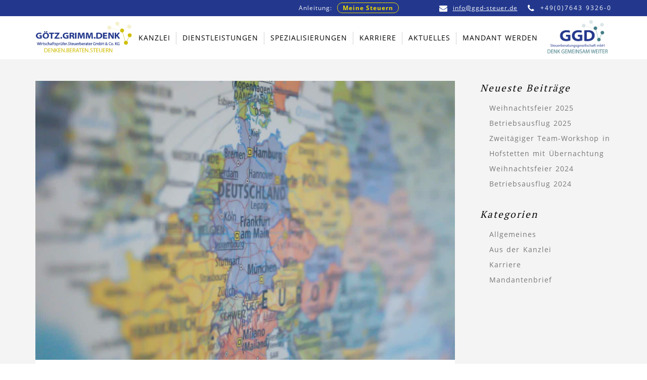

--- FILE ---
content_type: text/html; charset=UTF-8
request_url: https://www.ggd-steuer.de/neue-umsatzsteuerregeln-fuer-online-haendler/
body_size: 12880
content:
<!DOCTYPE html>
<html lang="de">
<head>
	<meta charset="UTF-8" />
		<meta name=viewport content="width=device-width,initial-scale=1,user-scalable=no">
		<title>Götz.Grimm.Denk Wirtschaftsprüfer.Steuerberater GmbH &amp; Co. KG |   Neue Umsatzsteuerregeln für Online-Händler</title>

    
            
            
	<link rel="profile" href="http://gmpg.org/xfn/11" />
	<link rel="pingback" href="https://www.ggd-steuer.de/xmlrpc.php" />
	<link rel="shortcut icon" type="image/x-icon" href="https://ggd-steuer.de/wp-content/uploads/2016/09/favicon.ico">
	<link rel="apple-touch-icon" href="https://ggd-steuer.de/wp-content/uploads/2016/09/favicon.ico"/>
	<!--[if gte IE 9]>
		<style type="text/css">
			.gradient {
				 filter: none;
			}
		</style>
	<![endif]-->

	<meta name='robots' content='max-image-preview:large' />
	<style>img:is([sizes="auto" i], [sizes^="auto," i]) { contain-intrinsic-size: 3000px 1500px }</style>
	<link rel='dns-prefetch' href='//www.ggd-steuer.de' />
<link rel="alternate" type="application/rss+xml" title="Götz.Grimm.Denk Wirtschaftsprüfer.Steuerberater GmbH &amp; Co. KG &raquo; Feed" href="https://www.ggd-steuer.de/feed/" />
<script type="text/javascript">
/* <![CDATA[ */
window._wpemojiSettings = {"baseUrl":"https:\/\/s.w.org\/images\/core\/emoji\/16.0.1\/72x72\/","ext":".png","svgUrl":"https:\/\/s.w.org\/images\/core\/emoji\/16.0.1\/svg\/","svgExt":".svg","source":{"concatemoji":"https:\/\/www.ggd-steuer.de\/wp-includes\/js\/wp-emoji-release.min.js?ver=6.8.3"}};
/*! This file is auto-generated */
!function(s,n){var o,i,e;function c(e){try{var t={supportTests:e,timestamp:(new Date).valueOf()};sessionStorage.setItem(o,JSON.stringify(t))}catch(e){}}function p(e,t,n){e.clearRect(0,0,e.canvas.width,e.canvas.height),e.fillText(t,0,0);var t=new Uint32Array(e.getImageData(0,0,e.canvas.width,e.canvas.height).data),a=(e.clearRect(0,0,e.canvas.width,e.canvas.height),e.fillText(n,0,0),new Uint32Array(e.getImageData(0,0,e.canvas.width,e.canvas.height).data));return t.every(function(e,t){return e===a[t]})}function u(e,t){e.clearRect(0,0,e.canvas.width,e.canvas.height),e.fillText(t,0,0);for(var n=e.getImageData(16,16,1,1),a=0;a<n.data.length;a++)if(0!==n.data[a])return!1;return!0}function f(e,t,n,a){switch(t){case"flag":return n(e,"\ud83c\udff3\ufe0f\u200d\u26a7\ufe0f","\ud83c\udff3\ufe0f\u200b\u26a7\ufe0f")?!1:!n(e,"\ud83c\udde8\ud83c\uddf6","\ud83c\udde8\u200b\ud83c\uddf6")&&!n(e,"\ud83c\udff4\udb40\udc67\udb40\udc62\udb40\udc65\udb40\udc6e\udb40\udc67\udb40\udc7f","\ud83c\udff4\u200b\udb40\udc67\u200b\udb40\udc62\u200b\udb40\udc65\u200b\udb40\udc6e\u200b\udb40\udc67\u200b\udb40\udc7f");case"emoji":return!a(e,"\ud83e\udedf")}return!1}function g(e,t,n,a){var r="undefined"!=typeof WorkerGlobalScope&&self instanceof WorkerGlobalScope?new OffscreenCanvas(300,150):s.createElement("canvas"),o=r.getContext("2d",{willReadFrequently:!0}),i=(o.textBaseline="top",o.font="600 32px Arial",{});return e.forEach(function(e){i[e]=t(o,e,n,a)}),i}function t(e){var t=s.createElement("script");t.src=e,t.defer=!0,s.head.appendChild(t)}"undefined"!=typeof Promise&&(o="wpEmojiSettingsSupports",i=["flag","emoji"],n.supports={everything:!0,everythingExceptFlag:!0},e=new Promise(function(e){s.addEventListener("DOMContentLoaded",e,{once:!0})}),new Promise(function(t){var n=function(){try{var e=JSON.parse(sessionStorage.getItem(o));if("object"==typeof e&&"number"==typeof e.timestamp&&(new Date).valueOf()<e.timestamp+604800&&"object"==typeof e.supportTests)return e.supportTests}catch(e){}return null}();if(!n){if("undefined"!=typeof Worker&&"undefined"!=typeof OffscreenCanvas&&"undefined"!=typeof URL&&URL.createObjectURL&&"undefined"!=typeof Blob)try{var e="postMessage("+g.toString()+"("+[JSON.stringify(i),f.toString(),p.toString(),u.toString()].join(",")+"));",a=new Blob([e],{type:"text/javascript"}),r=new Worker(URL.createObjectURL(a),{name:"wpTestEmojiSupports"});return void(r.onmessage=function(e){c(n=e.data),r.terminate(),t(n)})}catch(e){}c(n=g(i,f,p,u))}t(n)}).then(function(e){for(var t in e)n.supports[t]=e[t],n.supports.everything=n.supports.everything&&n.supports[t],"flag"!==t&&(n.supports.everythingExceptFlag=n.supports.everythingExceptFlag&&n.supports[t]);n.supports.everythingExceptFlag=n.supports.everythingExceptFlag&&!n.supports.flag,n.DOMReady=!1,n.readyCallback=function(){n.DOMReady=!0}}).then(function(){return e}).then(function(){var e;n.supports.everything||(n.readyCallback(),(e=n.source||{}).concatemoji?t(e.concatemoji):e.wpemoji&&e.twemoji&&(t(e.twemoji),t(e.wpemoji)))}))}((window,document),window._wpemojiSettings);
/* ]]> */
</script>
<style id='wp-emoji-styles-inline-css' type='text/css'>

	img.wp-smiley, img.emoji {
		display: inline !important;
		border: none !important;
		box-shadow: none !important;
		height: 1em !important;
		width: 1em !important;
		margin: 0 0.07em !important;
		vertical-align: -0.1em !important;
		background: none !important;
		padding: 0 !important;
	}
</style>
<link rel='stylesheet' id='wp-block-library-css' href='https://www.ggd-steuer.de/wp-includes/css/dist/block-library/style.min.css?ver=6.8.3' type='text/css' media='all' />
<style id='classic-theme-styles-inline-css' type='text/css'>
/*! This file is auto-generated */
.wp-block-button__link{color:#fff;background-color:#32373c;border-radius:9999px;box-shadow:none;text-decoration:none;padding:calc(.667em + 2px) calc(1.333em + 2px);font-size:1.125em}.wp-block-file__button{background:#32373c;color:#fff;text-decoration:none}
</style>
<style id='global-styles-inline-css' type='text/css'>
:root{--wp--preset--aspect-ratio--square: 1;--wp--preset--aspect-ratio--4-3: 4/3;--wp--preset--aspect-ratio--3-4: 3/4;--wp--preset--aspect-ratio--3-2: 3/2;--wp--preset--aspect-ratio--2-3: 2/3;--wp--preset--aspect-ratio--16-9: 16/9;--wp--preset--aspect-ratio--9-16: 9/16;--wp--preset--color--black: #000000;--wp--preset--color--cyan-bluish-gray: #abb8c3;--wp--preset--color--white: #ffffff;--wp--preset--color--pale-pink: #f78da7;--wp--preset--color--vivid-red: #cf2e2e;--wp--preset--color--luminous-vivid-orange: #ff6900;--wp--preset--color--luminous-vivid-amber: #fcb900;--wp--preset--color--light-green-cyan: #7bdcb5;--wp--preset--color--vivid-green-cyan: #00d084;--wp--preset--color--pale-cyan-blue: #8ed1fc;--wp--preset--color--vivid-cyan-blue: #0693e3;--wp--preset--color--vivid-purple: #9b51e0;--wp--preset--gradient--vivid-cyan-blue-to-vivid-purple: linear-gradient(135deg,rgba(6,147,227,1) 0%,rgb(155,81,224) 100%);--wp--preset--gradient--light-green-cyan-to-vivid-green-cyan: linear-gradient(135deg,rgb(122,220,180) 0%,rgb(0,208,130) 100%);--wp--preset--gradient--luminous-vivid-amber-to-luminous-vivid-orange: linear-gradient(135deg,rgba(252,185,0,1) 0%,rgba(255,105,0,1) 100%);--wp--preset--gradient--luminous-vivid-orange-to-vivid-red: linear-gradient(135deg,rgba(255,105,0,1) 0%,rgb(207,46,46) 100%);--wp--preset--gradient--very-light-gray-to-cyan-bluish-gray: linear-gradient(135deg,rgb(238,238,238) 0%,rgb(169,184,195) 100%);--wp--preset--gradient--cool-to-warm-spectrum: linear-gradient(135deg,rgb(74,234,220) 0%,rgb(151,120,209) 20%,rgb(207,42,186) 40%,rgb(238,44,130) 60%,rgb(251,105,98) 80%,rgb(254,248,76) 100%);--wp--preset--gradient--blush-light-purple: linear-gradient(135deg,rgb(255,206,236) 0%,rgb(152,150,240) 100%);--wp--preset--gradient--blush-bordeaux: linear-gradient(135deg,rgb(254,205,165) 0%,rgb(254,45,45) 50%,rgb(107,0,62) 100%);--wp--preset--gradient--luminous-dusk: linear-gradient(135deg,rgb(255,203,112) 0%,rgb(199,81,192) 50%,rgb(65,88,208) 100%);--wp--preset--gradient--pale-ocean: linear-gradient(135deg,rgb(255,245,203) 0%,rgb(182,227,212) 50%,rgb(51,167,181) 100%);--wp--preset--gradient--electric-grass: linear-gradient(135deg,rgb(202,248,128) 0%,rgb(113,206,126) 100%);--wp--preset--gradient--midnight: linear-gradient(135deg,rgb(2,3,129) 0%,rgb(40,116,252) 100%);--wp--preset--font-size--small: 13px;--wp--preset--font-size--medium: 20px;--wp--preset--font-size--large: 36px;--wp--preset--font-size--x-large: 42px;--wp--preset--spacing--20: 0.44rem;--wp--preset--spacing--30: 0.67rem;--wp--preset--spacing--40: 1rem;--wp--preset--spacing--50: 1.5rem;--wp--preset--spacing--60: 2.25rem;--wp--preset--spacing--70: 3.38rem;--wp--preset--spacing--80: 5.06rem;--wp--preset--shadow--natural: 6px 6px 9px rgba(0, 0, 0, 0.2);--wp--preset--shadow--deep: 12px 12px 50px rgba(0, 0, 0, 0.4);--wp--preset--shadow--sharp: 6px 6px 0px rgba(0, 0, 0, 0.2);--wp--preset--shadow--outlined: 6px 6px 0px -3px rgba(255, 255, 255, 1), 6px 6px rgba(0, 0, 0, 1);--wp--preset--shadow--crisp: 6px 6px 0px rgba(0, 0, 0, 1);}:where(.is-layout-flex){gap: 0.5em;}:where(.is-layout-grid){gap: 0.5em;}body .is-layout-flex{display: flex;}.is-layout-flex{flex-wrap: wrap;align-items: center;}.is-layout-flex > :is(*, div){margin: 0;}body .is-layout-grid{display: grid;}.is-layout-grid > :is(*, div){margin: 0;}:where(.wp-block-columns.is-layout-flex){gap: 2em;}:where(.wp-block-columns.is-layout-grid){gap: 2em;}:where(.wp-block-post-template.is-layout-flex){gap: 1.25em;}:where(.wp-block-post-template.is-layout-grid){gap: 1.25em;}.has-black-color{color: var(--wp--preset--color--black) !important;}.has-cyan-bluish-gray-color{color: var(--wp--preset--color--cyan-bluish-gray) !important;}.has-white-color{color: var(--wp--preset--color--white) !important;}.has-pale-pink-color{color: var(--wp--preset--color--pale-pink) !important;}.has-vivid-red-color{color: var(--wp--preset--color--vivid-red) !important;}.has-luminous-vivid-orange-color{color: var(--wp--preset--color--luminous-vivid-orange) !important;}.has-luminous-vivid-amber-color{color: var(--wp--preset--color--luminous-vivid-amber) !important;}.has-light-green-cyan-color{color: var(--wp--preset--color--light-green-cyan) !important;}.has-vivid-green-cyan-color{color: var(--wp--preset--color--vivid-green-cyan) !important;}.has-pale-cyan-blue-color{color: var(--wp--preset--color--pale-cyan-blue) !important;}.has-vivid-cyan-blue-color{color: var(--wp--preset--color--vivid-cyan-blue) !important;}.has-vivid-purple-color{color: var(--wp--preset--color--vivid-purple) !important;}.has-black-background-color{background-color: var(--wp--preset--color--black) !important;}.has-cyan-bluish-gray-background-color{background-color: var(--wp--preset--color--cyan-bluish-gray) !important;}.has-white-background-color{background-color: var(--wp--preset--color--white) !important;}.has-pale-pink-background-color{background-color: var(--wp--preset--color--pale-pink) !important;}.has-vivid-red-background-color{background-color: var(--wp--preset--color--vivid-red) !important;}.has-luminous-vivid-orange-background-color{background-color: var(--wp--preset--color--luminous-vivid-orange) !important;}.has-luminous-vivid-amber-background-color{background-color: var(--wp--preset--color--luminous-vivid-amber) !important;}.has-light-green-cyan-background-color{background-color: var(--wp--preset--color--light-green-cyan) !important;}.has-vivid-green-cyan-background-color{background-color: var(--wp--preset--color--vivid-green-cyan) !important;}.has-pale-cyan-blue-background-color{background-color: var(--wp--preset--color--pale-cyan-blue) !important;}.has-vivid-cyan-blue-background-color{background-color: var(--wp--preset--color--vivid-cyan-blue) !important;}.has-vivid-purple-background-color{background-color: var(--wp--preset--color--vivid-purple) !important;}.has-black-border-color{border-color: var(--wp--preset--color--black) !important;}.has-cyan-bluish-gray-border-color{border-color: var(--wp--preset--color--cyan-bluish-gray) !important;}.has-white-border-color{border-color: var(--wp--preset--color--white) !important;}.has-pale-pink-border-color{border-color: var(--wp--preset--color--pale-pink) !important;}.has-vivid-red-border-color{border-color: var(--wp--preset--color--vivid-red) !important;}.has-luminous-vivid-orange-border-color{border-color: var(--wp--preset--color--luminous-vivid-orange) !important;}.has-luminous-vivid-amber-border-color{border-color: var(--wp--preset--color--luminous-vivid-amber) !important;}.has-light-green-cyan-border-color{border-color: var(--wp--preset--color--light-green-cyan) !important;}.has-vivid-green-cyan-border-color{border-color: var(--wp--preset--color--vivid-green-cyan) !important;}.has-pale-cyan-blue-border-color{border-color: var(--wp--preset--color--pale-cyan-blue) !important;}.has-vivid-cyan-blue-border-color{border-color: var(--wp--preset--color--vivid-cyan-blue) !important;}.has-vivid-purple-border-color{border-color: var(--wp--preset--color--vivid-purple) !important;}.has-vivid-cyan-blue-to-vivid-purple-gradient-background{background: var(--wp--preset--gradient--vivid-cyan-blue-to-vivid-purple) !important;}.has-light-green-cyan-to-vivid-green-cyan-gradient-background{background: var(--wp--preset--gradient--light-green-cyan-to-vivid-green-cyan) !important;}.has-luminous-vivid-amber-to-luminous-vivid-orange-gradient-background{background: var(--wp--preset--gradient--luminous-vivid-amber-to-luminous-vivid-orange) !important;}.has-luminous-vivid-orange-to-vivid-red-gradient-background{background: var(--wp--preset--gradient--luminous-vivid-orange-to-vivid-red) !important;}.has-very-light-gray-to-cyan-bluish-gray-gradient-background{background: var(--wp--preset--gradient--very-light-gray-to-cyan-bluish-gray) !important;}.has-cool-to-warm-spectrum-gradient-background{background: var(--wp--preset--gradient--cool-to-warm-spectrum) !important;}.has-blush-light-purple-gradient-background{background: var(--wp--preset--gradient--blush-light-purple) !important;}.has-blush-bordeaux-gradient-background{background: var(--wp--preset--gradient--blush-bordeaux) !important;}.has-luminous-dusk-gradient-background{background: var(--wp--preset--gradient--luminous-dusk) !important;}.has-pale-ocean-gradient-background{background: var(--wp--preset--gradient--pale-ocean) !important;}.has-electric-grass-gradient-background{background: var(--wp--preset--gradient--electric-grass) !important;}.has-midnight-gradient-background{background: var(--wp--preset--gradient--midnight) !important;}.has-small-font-size{font-size: var(--wp--preset--font-size--small) !important;}.has-medium-font-size{font-size: var(--wp--preset--font-size--medium) !important;}.has-large-font-size{font-size: var(--wp--preset--font-size--large) !important;}.has-x-large-font-size{font-size: var(--wp--preset--font-size--x-large) !important;}
:where(.wp-block-post-template.is-layout-flex){gap: 1.25em;}:where(.wp-block-post-template.is-layout-grid){gap: 1.25em;}
:where(.wp-block-columns.is-layout-flex){gap: 2em;}:where(.wp-block-columns.is-layout-grid){gap: 2em;}
:root :where(.wp-block-pullquote){font-size: 1.5em;line-height: 1.6;}
</style>
<link rel='stylesheet' id='ukw-borlabs-cookie-css-css' href='https://www.ggd-steuer.de/wp-content/plugins/ukw-borlabs-cookie/assets/css/style.css?ver=6.8.3' type='text/css' media='all' />
<link rel='stylesheet' id='wp-smart-crop-renderer-css' href='https://www.ggd-steuer.de/wp-content/plugins/wp-smartcrop/css/image-renderer.css?ver=2.0.10' type='text/css' media='all' />
<link rel='stylesheet' id='qode-font-awesome-css' href='https://www.ggd-steuer.de/wp-content/themes/nouveau/css/font-awesome/css/font-awesome.min.css?ver=6.8.3' type='text/css' media='all' />
<link rel='stylesheet' id='stylesheet-css' href='https://www.ggd-steuer.de/wp-content/themes/nouveau/css/stylesheet.min.css?ver=6.8.3' type='text/css' media='all' />
<link rel='stylesheet' id='mac_stylesheet-css' href='https://www.ggd-steuer.de/wp-content/themes/nouveau/css/mac_stylesheet.css?ver=6.8.3' type='text/css' media='all' />
<link rel='stylesheet' id='webkit-css' href='https://www.ggd-steuer.de/wp-content/themes/nouveau/css/webkit_stylesheet.css?ver=6.8.3' type='text/css' media='all' />
<link rel='stylesheet' id='style_dynamic-css' href='https://www.ggd-steuer.de/wp-content/themes/nouveau/css/style_dynamic.php?ver=6.8.3' type='text/css' media='all' />
<link rel='stylesheet' id='responsive-css' href='https://www.ggd-steuer.de/wp-content/themes/nouveau/css/responsive.min.css?ver=6.8.3' type='text/css' media='all' />
<link rel='stylesheet' id='js_composer_front-css' href='https://www.ggd-steuer.de/wp-content/plugins/js_composer/assets/css/js_composer.min.css?ver=6.0.5' type='text/css' media='all' />
<link rel='stylesheet' id='custom_css-css' href='https://www.ggd-steuer.de/wp-content/themes/nouveau/css/custom_css.php?ver=6.8.3' type='text/css' media='all' />
<!--[if lt IE 9]>
<link rel='stylesheet' id='vc_lte_ie9-css' href='https://www.ggd-steuer.de/wp-content/plugins/js_composer/assets/css/vc_lte_ie9.min.css?ver=6.0.5' type='text/css' media='screen' />
<![endif]-->
<link rel='stylesheet' id='childstyle-css' href='https://www.ggd-steuer.de/wp-content/themes/nouveau-child/style.css?ver=6.8.3' type='text/css' media='all' />
<script type="text/javascript" src="https://www.ggd-steuer.de/wp-includes/js/jquery/jquery.min.js?ver=3.7.1" id="jquery-core-js"></script>
<script type="text/javascript" src="https://www.ggd-steuer.de/wp-includes/js/jquery/jquery-migrate.min.js?ver=3.4.1" id="jquery-migrate-js"></script>
<script type="text/javascript" src="https://www.ggd-steuer.de/wp-content/themes/nouveau-child/js/custom.js?ver=6.8.3" id="customjs-js"></script>
<link rel="https://api.w.org/" href="https://www.ggd-steuer.de/wp-json/" /><link rel="alternate" title="JSON" type="application/json" href="https://www.ggd-steuer.de/wp-json/wp/v2/posts/200153" /><link rel="EditURI" type="application/rsd+xml" title="RSD" href="https://www.ggd-steuer.de/xmlrpc.php?rsd" />
<meta name="generator" content="WordPress 6.8.3" />
<link rel="canonical" href="https://www.ggd-steuer.de/neue-umsatzsteuerregeln-fuer-online-haendler/" />
<link rel='shortlink' href='https://www.ggd-steuer.de/?p=200153' />
<link rel="alternate" title="oEmbed (JSON)" type="application/json+oembed" href="https://www.ggd-steuer.de/wp-json/oembed/1.0/embed?url=https%3A%2F%2Fwww.ggd-steuer.de%2Fneue-umsatzsteuerregeln-fuer-online-haendler%2F" />
<link rel="alternate" title="oEmbed (XML)" type="text/xml+oembed" href="https://www.ggd-steuer.de/wp-json/oembed/1.0/embed?url=https%3A%2F%2Fwww.ggd-steuer.de%2Fneue-umsatzsteuerregeln-fuer-online-haendler%2F&#038;format=xml" />
<meta name="generator" content="Powered by WPBakery Page Builder - drag and drop page builder for WordPress."/>
<link rel="icon" href="https://www.ggd-steuer.de/wp-content/uploads/2025/04/cropped-ggd-favicon-32x32.png" sizes="32x32" />
<link rel="icon" href="https://www.ggd-steuer.de/wp-content/uploads/2025/04/cropped-ggd-favicon-192x192.png" sizes="192x192" />
<link rel="apple-touch-icon" href="https://www.ggd-steuer.de/wp-content/uploads/2025/04/cropped-ggd-favicon-180x180.png" />
<meta name="msapplication-TileImage" content="https://www.ggd-steuer.de/wp-content/uploads/2025/04/cropped-ggd-favicon-270x270.png" />
		<style type="text/css" id="wp-custom-css">
			@media screen and (min-width:1200px) {
	.logo_wrapper .q_logo > a {
		height: 85px !important;
	}

	.logo_wrapper {
		margin-left: 0;
	}

	.container_inner {
		width: 1140px !important;
	}

	.header_bottom_right_logo img {
		height: 68px;
	}	
}

@media only screen and (min-width: 1001px) and (max-width: 1199px) {
	.logo_wrapper .q_logo > a {
		height: 75px !important;
	}
	
	.container_inner {
		width: 1000px !important;
	}
}

@media only screen and (min-width: 580px) and (max-width: 600px) {
	.container_inner, .boxed div.section .section_inner, div.grid_section .section_inner, .full_width .parallax_content, .carousel-inner .slider_content_outer, nav.content_menu {
		width: 500px;
	}	
}

@media only screen and (max-width: 579px) {
	.container_inner, .boxed div.section .section_inner, div.grid_section .section_inner, .full_width .parallax_content, .carousel-inner .slider_content_outer, nav.content_menu {
		max-width: 360px;
	}	
}


.page-id-17181 .title.title_size_medium.position_center.has_background {
background-position: center 0px !important;
}


ul.stellen-wrapper {
	box-sizing: border-box;
	padding: 0 0 40px;
	display: flex;
	flex-direction: column;
	margin: 40px 0 0;
	flex-wrap: wrap;
	justify-content: center;
}

ul.stellen-wrapper * {
	box-sizing: border-box;
}

ul.stellen-wrapper li {
	margin: 10px 0 !important;
	background: rgba(35,56,141,1);
	color: #fff;
	text-align: center;
	width: 100%;
	border: 1px solid rgba(35,56,141,1);
	transition: all .1s ease;
	border-radius: 0px;
}

ul.stellen-wrapper li a {
	color: #fff;
	text-decoration: none;
	font-weight: 700;
	font-size: 16px;
	padding: 20px;
	display: block;
	transition: all .2s ease;
}

ul.stellen-wrapper li span {
	font-size: 12px;
}

ul.stellen-wrapper {
		flex-direction: column;
}

ul.stellen-wrapper.second {
	padding-top: 0;
	margin-top: 10px;
	margin-bottom: 40px;
}

ul.stellen-wrapper.first {
	margin: 40px auto 0;
	padding-bottom: 0;
}

ul.stellen-wrapper.first li {
	margin: 0 !important;
}

@media only screen and (min-width: 640px) {
	ul.stellen-wrapper {
		flex-direction: row;
	}
	ul.stellen-wrapper li {
		margin: 0 0 20px 0 !important;
		width: 100%;
	}
	
	ul.stellen-wrapper li a {
		padding: 15px;
	}
	
	ul.stellen-wrapper.second {
		margin-top: 20px;
	}
}

@media only screen and (min-width: 768px) {
	ul.stellen-wrapper li {
		margin: 15px !important;
		width: calc((100% - 60px) / 2);
	}
	
	ul.stellen-wrapper li a {
		padding: 20px;
		font-size: 16px;
	}
	
	ul.stellen-wrapper.second {
		margin-top: 15px;
	}
}

@media only screen and (min-width: 1024px) {
	ul.stellen-wrapper li {
		margin: 15px !important;
		width: calc((100% - 60px) / 3);
	}
	
	ul.stellen-wrapper li a {
	  font-size: 18px;
	}
}


ul.stellen-wrapper li:hover {
	background: #fff;
	cursor: pointer;
	transform: scale(1.02);
	box-shadow: 0 0 10px rgba(0,0,0,.2);
}

ul.stellen-wrapper li:hover a {
	color: rgba(35,56,141,1);
}

.header_top .download {
	text-decoration: none;
  display:inline-block;
  margin-right: 80px;
  font-weight: 600;
	margin-top: -2px;
}

.header_top .download span {
  color: #ecd900 !important;
	padding: 0px 10px;
	line-height: 19px;
	height: 19px;
	display: inline-block;
	border: 1px solid #ecd900;
	margin-left: 10px;
	border-radius: 12px;
	font-weight: 600;
}

.header_top .download:hover span {
	background: #ecd900;
	color: rgba(35,56,141,1) !important;
	text-decoration: none;
}

.header_top .download span:hover {
  text-decoration: none;
}		</style>
		<noscript><style> .wpb_animate_when_almost_visible { opacity: 1; }</style></noscript>	
</head>

<body class="wp-singular post-template-default single single-post postid-200153 single-format-standard wp-theme-nouveau wp-child-theme-nouveau-child  wpb-js-composer js-comp-ver-6.0.5 vc_responsive">
                <div class="ajax_loader"><div class="ajax_loader_1"><div class="spinner"><div class="bounce1"></div><div class="bounce2"></div><div class="bounce3"></div></div></div></div>
    
			<div class="wrapper">
	<div class="wrapper_inner">
	<!-- Google Analytics start -->
		<!-- Google Analytics end -->
	
<header class="page_header has_top  fixed   ">
	<div class="header_inner clearfix">
	
		<div class="header_top_bottom_holder">
			<div class="header_top clearfix" style='' >
							<div class="container">
					<div class="container_inner clearfix">
								<div class="left">
						<div class="inner">
						<div class="header-widget widget_text header-left-widget">			<div class="textwidget"></div>
		</div>						</div>
					</div>
					<div class="right">
						<div class="inner">
						<div class="header-widget widget_text header-right-widget">			<div class="textwidget"><a class="download" href="/wp-content/uploads/2025/09/Anleitung_Meine_Steuern.pdf" target="_blank">Anleitung:<span>Meine Steuern</span></a><a href="mailto:info@ggd-steuer.de" style="margin-right: 10px;"><i style="margin: 0 10px 0 0;" class="fa fa-lg fa-envelope"></i>info@ggd-steuer.de</a>
<p><i style="margin: 0 10px 0 0;" class="fa fa-lg fa-phone"></i>+49(0)7643 9326-0</p></div>
		</div>						</div>
					</div>
									</div>
				</div>
					</div>
		<div class="header_bottom clearfix" style='' >
						<div class="container">
					<div class="container_inner clearfix">
								<div class="header_inner_left">
						<div class="mobile_menu_button"><span><i class="fa fa-bars"></i></span></div>
						<div class="logo_wrapper">
														<div class="q_logo"><a href="https://www.ggd-steuer.de/"><img class="normal" src="https://www.ggd-steuer.de/wp-content/uploads/2025/02/GoetzGrimmDenk.png" alt="Logo"/><img class="light" src="https://www.ggd-steuer.de/wp-content/uploads/2025/02/GoetzGrimmDenk.png" alt="Logo"/><img class="dark" src="https://www.ggd-steuer.de/wp-content/uploads/2025/02/GoetzGrimmDenk.png" alt="Logo"/><img class="sticky" src="https://www.ggd-steuer.de/wp-content/uploads/2025/02/GoetzGrimmDenk.png" alt="Logo"/></a></div>
							
						</div>
                        					</div>
																		<div class="header_inner_right">
                                <div class="side_menu_button_wrapper right">
                                    <div class="side_menu_button">
                                                                                <div class="header-widget widget_text header-bottom-right-widget">			<div class="textwidget"><div class="header_bottom_right_logo"><a href="/"><img src="/wp-content/uploads/2022/09/GGD_DGW_150.jpg"></a></div></div>
		</div>                                                                                                                                                            </div>
                                </div>
							</div>
												<nav class="main_menu drop_down right dropdown_animation">
						<ul id="menu-hauptnavigation" class=""><li id="nav-menu-item-17174" class="menu-item menu-item-type-post_type menu-item-object-page menu-item-has-children  has_sub narrow"><a href="https://www.ggd-steuer.de/unsere-kanzlei/" class=""><i class="menu_icon fa blank"></i><span>KANZLEI</span><span class="line"></span></a>
<div class="second bellow_header"><div class="inner"><div class="inner_arrow"></div><ul>
	<li id="nav-menu-item-17173" class="menu-item menu-item-type-post_type menu-item-object-page "><a href="https://www.ggd-steuer.de/unsere-kanzlei/unsere-organisation/" class=""><i class="menu_icon fa blank"></i><span>Unsere Organisation</span><span class="line"></span></a></li>
	<li id="nav-menu-item-17268" class="menu-item menu-item-type-post_type menu-item-object-page "><a href="https://www.ggd-steuer.de/unsere-kanzlei/unser-selbstverstaendnis/" class=""><i class="menu_icon fa blank"></i><span>Unser Selbstverständnis</span><span class="line"></span></a></li>
	<li id="nav-menu-item-17267" class="menu-item menu-item-type-post_type menu-item-object-page "><a href="https://www.ggd-steuer.de/unsere-kanzlei/unser-zertifizierungen/" class=""><i class="menu_icon fa blank"></i><span>Unsere Zertifizierungen</span><span class="line"></span></a></li>
	<li id="nav-menu-item-17266" class="menu-item menu-item-type-post_type menu-item-object-page "><a href="https://www.ggd-steuer.de/unsere-kanzlei/ihre-spezialisten/" class=""><i class="menu_icon fa blank"></i><span>Ihre Spezialisten</span><span class="line"></span></a></li>
	<li id="nav-menu-item-17265" class="menu-item menu-item-type-post_type menu-item-object-page "><a href="https://www.ggd-steuer.de/unsere-kanzlei/unsere-kooperationen/" class=""><i class="menu_icon fa blank"></i><span>Unsere Kooperationen</span><span class="line"></span></a></li>
</ul></div></div>
</li>
<li id="nav-menu-item-17189" class="menu-item menu-item-type-post_type menu-item-object-page menu-item-has-children  has_sub narrow"><a href="https://www.ggd-steuer.de/dienstleistungen/" class=""><i class="menu_icon fa blank"></i><span>DIENSTLEISTUNGEN</span><span class="line"></span></a>
<div class="second bellow_header"><div class="inner"><div class="inner_arrow"></div><ul>
	<li id="nav-menu-item-17260" class="menu-item menu-item-type-post_type menu-item-object-page "><a href="https://www.ggd-steuer.de/dienstleistungen/unternehmensberatung/" class=""><i class="menu_icon fa blank"></i><span>Unternehmensberatung</span><span class="line"></span></a></li>
	<li id="nav-menu-item-17259" class="menu-item menu-item-type-post_type menu-item-object-page "><a href="https://www.ggd-steuer.de/dienstleistungen/steuerberatung/" class=""><i class="menu_icon fa blank"></i><span>Steuerberatung</span><span class="line"></span></a></li>
	<li id="nav-menu-item-17258" class="menu-item menu-item-type-post_type menu-item-object-page "><a href="https://www.ggd-steuer.de/dienstleistungen/lohn-und-gehaltsabrechnung/" class=""><i class="menu_icon fa blank"></i><span>Lohn- und Gehaltsabrechnung</span><span class="line"></span></a></li>
	<li id="nav-menu-item-17257" class="menu-item menu-item-type-post_type menu-item-object-page "><a href="https://www.ggd-steuer.de/dienstleistungen/finanzbuchhaltung/" class=""><i class="menu_icon fa blank"></i><span>Finanzbuchhaltung</span><span class="line"></span></a></li>
	<li id="nav-menu-item-17256" class="menu-item menu-item-type-post_type menu-item-object-page "><a href="https://www.ggd-steuer.de/dienstleistungen/jahresabschluss/" class=""><i class="menu_icon fa blank"></i><span>Jahresabschluss</span><span class="line"></span></a></li>
	<li id="nav-menu-item-17255" class="menu-item menu-item-type-post_type menu-item-object-page "><a href="https://www.ggd-steuer.de/dienstleistungen/wirtschaftspruefung/" class=""><i class="menu_icon fa blank"></i><span>Wirtschaftsprüfung</span><span class="line"></span></a></li>
</ul></div></div>
</li>
<li id="nav-menu-item-17188" class="menu-item menu-item-type-post_type menu-item-object-page menu-item-has-children  has_sub narrow"><a href="https://www.ggd-steuer.de/spezialisierungen/" class=""><i class="menu_icon fa blank"></i><span>SPEZIALISIERUNGEN</span><span class="line"></span></a>
<div class="second bellow_header"><div class="inner"><div class="inner_arrow"></div><ul>
	<li id="nav-menu-item-17611" class="menu-item menu-item-type-post_type menu-item-object-page "><a href="https://www.ggd-steuer.de/spezialisierungen/existenzgruender/" class=""><i class="menu_icon fa blank"></i><span>Existenzgründer</span><span class="line"></span></a></li>
	<li id="nav-menu-item-17612" class="menu-item menu-item-type-post_type menu-item-object-page "><a href="https://www.ggd-steuer.de/spezialisierungen/vererben-und-schenken/" class=""><i class="menu_icon fa blank"></i><span>Vererben und Schenken</span><span class="line"></span></a></li>
	<li id="nav-menu-item-17613" class="menu-item menu-item-type-post_type menu-item-object-page "><a href="https://www.ggd-steuer.de/spezialisierungen/unternehmensplanungen/" class=""><i class="menu_icon fa blank"></i><span>Unternehmensplanungen</span><span class="line"></span></a></li>
	<li id="nav-menu-item-17614" class="menu-item menu-item-type-post_type menu-item-object-page "><a href="https://www.ggd-steuer.de/spezialisierungen/unternehmensumstrukturierungen/" class=""><i class="menu_icon fa blank"></i><span>Unternehmensumstrukturierung</span><span class="line"></span></a></li>
	<li id="nav-menu-item-17616" class="menu-item menu-item-type-post_type menu-item-object-page "><a href="https://www.ggd-steuer.de/spezialisierungen/unternehmenskauf-und-verkauf-sowie-unternehmensnachfolge/" class=""><i class="menu_icon fa blank"></i><span>Unternehmenskauf und –verkauf sowie Unternehmensnachfolge</span><span class="line"></span></a></li>
	<li id="nav-menu-item-17615" class="menu-item menu-item-type-post_type menu-item-object-page "><a href="https://www.ggd-steuer.de/spezialisierungen/notfallkoffer/" class=""><i class="menu_icon fa blank"></i><span>Notfallkoffer</span><span class="line"></span></a></li>
</ul></div></div>
</li>
<li id="nav-menu-item-346908" class="menu-item menu-item-type-custom menu-item-object-custom  narrow"><a target="_blank" href="http://karriere.ggd-steuer.de" class=""><i class="menu_icon fa blank"></i><span>KARRIERE</span><span class="line"></span></a></li>
<li id="nav-menu-item-17184" class="menu-item menu-item-type-post_type menu-item-object-page menu-item-has-children  has_sub narrow"><a href="https://www.ggd-steuer.de/aktuelles/" class=""><i class="menu_icon fa blank"></i><span>AKTUELLES</span><span class="line"></span></a>
<div class="second bellow_header"><div class="inner"><div class="inner_arrow"></div><ul>
	<li id="nav-menu-item-346267" class="nowrap menu-item menu-item-type-taxonomy menu-item-object-category "><a href="https://www.ggd-steuer.de/aktuelles/aus-der-kanzlei/" class=""><i class="menu_icon fa blank"></i><span>Aus der Kanzlei</span><span class="line"></span></a></li>
</ul></div></div>
</li>
<li id="nav-menu-item-17187" class="menu-item menu-item-type-post_type menu-item-object-page  narrow"><a href="https://www.ggd-steuer.de/mandant-werden/" class=""><i class="menu_icon fa blank"></i><span>Mandant werden</span><span class="line"></span></a></li>
</ul>						</nav>
																
								</div>
				</div>
				</div>
				<nav class="mobile_menu">
						<ul id="menu-hauptnavigation-1" class=""><li id="mobile-menu-item-17174" class="menu-item menu-item-type-post_type menu-item-object-page menu-item-has-children  has_sub"><a href="https://www.ggd-steuer.de/unsere-kanzlei/" class=""><span>KANZLEI</span></a><span class="mobile_arrow"><i class="fa fa-angle-right"></i><i class="fa fa-angle-down"></i></span>
<ul class="sub_menu">
	<li id="mobile-menu-item-17173" class="menu-item menu-item-type-post_type menu-item-object-page "><a href="https://www.ggd-steuer.de/unsere-kanzlei/unsere-organisation/" class=""><span>Unsere Organisation</span></a><span class="mobile_arrow"><i class="fa fa-angle-right"></i><i class="fa fa-angle-down"></i></span></li>
	<li id="mobile-menu-item-17268" class="menu-item menu-item-type-post_type menu-item-object-page "><a href="https://www.ggd-steuer.de/unsere-kanzlei/unser-selbstverstaendnis/" class=""><span>Unser Selbstverständnis</span></a><span class="mobile_arrow"><i class="fa fa-angle-right"></i><i class="fa fa-angle-down"></i></span></li>
	<li id="mobile-menu-item-17267" class="menu-item menu-item-type-post_type menu-item-object-page "><a href="https://www.ggd-steuer.de/unsere-kanzlei/unser-zertifizierungen/" class=""><span>Unsere Zertifizierungen</span></a><span class="mobile_arrow"><i class="fa fa-angle-right"></i><i class="fa fa-angle-down"></i></span></li>
	<li id="mobile-menu-item-17266" class="menu-item menu-item-type-post_type menu-item-object-page "><a href="https://www.ggd-steuer.de/unsere-kanzlei/ihre-spezialisten/" class=""><span>Ihre Spezialisten</span></a><span class="mobile_arrow"><i class="fa fa-angle-right"></i><i class="fa fa-angle-down"></i></span></li>
	<li id="mobile-menu-item-17265" class="menu-item menu-item-type-post_type menu-item-object-page "><a href="https://www.ggd-steuer.de/unsere-kanzlei/unsere-kooperationen/" class=""><span>Unsere Kooperationen</span></a><span class="mobile_arrow"><i class="fa fa-angle-right"></i><i class="fa fa-angle-down"></i></span></li>
</ul>
</li>
<li id="mobile-menu-item-17189" class="menu-item menu-item-type-post_type menu-item-object-page menu-item-has-children  has_sub"><a href="https://www.ggd-steuer.de/dienstleistungen/" class=""><span>DIENSTLEISTUNGEN</span></a><span class="mobile_arrow"><i class="fa fa-angle-right"></i><i class="fa fa-angle-down"></i></span>
<ul class="sub_menu">
	<li id="mobile-menu-item-17260" class="menu-item menu-item-type-post_type menu-item-object-page "><a href="https://www.ggd-steuer.de/dienstleistungen/unternehmensberatung/" class=""><span>Unternehmensberatung</span></a><span class="mobile_arrow"><i class="fa fa-angle-right"></i><i class="fa fa-angle-down"></i></span></li>
	<li id="mobile-menu-item-17259" class="menu-item menu-item-type-post_type menu-item-object-page "><a href="https://www.ggd-steuer.de/dienstleistungen/steuerberatung/" class=""><span>Steuerberatung</span></a><span class="mobile_arrow"><i class="fa fa-angle-right"></i><i class="fa fa-angle-down"></i></span></li>
	<li id="mobile-menu-item-17258" class="menu-item menu-item-type-post_type menu-item-object-page "><a href="https://www.ggd-steuer.de/dienstleistungen/lohn-und-gehaltsabrechnung/" class=""><span>Lohn- und Gehaltsabrechnung</span></a><span class="mobile_arrow"><i class="fa fa-angle-right"></i><i class="fa fa-angle-down"></i></span></li>
	<li id="mobile-menu-item-17257" class="menu-item menu-item-type-post_type menu-item-object-page "><a href="https://www.ggd-steuer.de/dienstleistungen/finanzbuchhaltung/" class=""><span>Finanzbuchhaltung</span></a><span class="mobile_arrow"><i class="fa fa-angle-right"></i><i class="fa fa-angle-down"></i></span></li>
	<li id="mobile-menu-item-17256" class="menu-item menu-item-type-post_type menu-item-object-page "><a href="https://www.ggd-steuer.de/dienstleistungen/jahresabschluss/" class=""><span>Jahresabschluss</span></a><span class="mobile_arrow"><i class="fa fa-angle-right"></i><i class="fa fa-angle-down"></i></span></li>
	<li id="mobile-menu-item-17255" class="menu-item menu-item-type-post_type menu-item-object-page "><a href="https://www.ggd-steuer.de/dienstleistungen/wirtschaftspruefung/" class=""><span>Wirtschaftsprüfung</span></a><span class="mobile_arrow"><i class="fa fa-angle-right"></i><i class="fa fa-angle-down"></i></span></li>
</ul>
</li>
<li id="mobile-menu-item-17188" class="menu-item menu-item-type-post_type menu-item-object-page menu-item-has-children  has_sub"><a href="https://www.ggd-steuer.de/spezialisierungen/" class=""><span>SPEZIALISIERUNGEN</span></a><span class="mobile_arrow"><i class="fa fa-angle-right"></i><i class="fa fa-angle-down"></i></span>
<ul class="sub_menu">
	<li id="mobile-menu-item-17611" class="menu-item menu-item-type-post_type menu-item-object-page "><a href="https://www.ggd-steuer.de/spezialisierungen/existenzgruender/" class=""><span>Existenzgründer</span></a><span class="mobile_arrow"><i class="fa fa-angle-right"></i><i class="fa fa-angle-down"></i></span></li>
	<li id="mobile-menu-item-17612" class="menu-item menu-item-type-post_type menu-item-object-page "><a href="https://www.ggd-steuer.de/spezialisierungen/vererben-und-schenken/" class=""><span>Vererben und Schenken</span></a><span class="mobile_arrow"><i class="fa fa-angle-right"></i><i class="fa fa-angle-down"></i></span></li>
	<li id="mobile-menu-item-17613" class="menu-item menu-item-type-post_type menu-item-object-page "><a href="https://www.ggd-steuer.de/spezialisierungen/unternehmensplanungen/" class=""><span>Unternehmensplanungen</span></a><span class="mobile_arrow"><i class="fa fa-angle-right"></i><i class="fa fa-angle-down"></i></span></li>
	<li id="mobile-menu-item-17614" class="menu-item menu-item-type-post_type menu-item-object-page "><a href="https://www.ggd-steuer.de/spezialisierungen/unternehmensumstrukturierungen/" class=""><span>Unternehmensumstrukturierung</span></a><span class="mobile_arrow"><i class="fa fa-angle-right"></i><i class="fa fa-angle-down"></i></span></li>
	<li id="mobile-menu-item-17616" class="menu-item menu-item-type-post_type menu-item-object-page "><a href="https://www.ggd-steuer.de/spezialisierungen/unternehmenskauf-und-verkauf-sowie-unternehmensnachfolge/" class=""><span>Unternehmenskauf und –verkauf sowie Unternehmensnachfolge</span></a><span class="mobile_arrow"><i class="fa fa-angle-right"></i><i class="fa fa-angle-down"></i></span></li>
	<li id="mobile-menu-item-17615" class="menu-item menu-item-type-post_type menu-item-object-page "><a href="https://www.ggd-steuer.de/spezialisierungen/notfallkoffer/" class=""><span>Notfallkoffer</span></a><span class="mobile_arrow"><i class="fa fa-angle-right"></i><i class="fa fa-angle-down"></i></span></li>
</ul>
</li>
<li id="mobile-menu-item-346908" class="menu-item menu-item-type-custom menu-item-object-custom "><a target="_blank" href="http://karriere.ggd-steuer.de" class=""><span>KARRIERE</span></a><span class="mobile_arrow"><i class="fa fa-angle-right"></i><i class="fa fa-angle-down"></i></span></li>
<li id="mobile-menu-item-17184" class="menu-item menu-item-type-post_type menu-item-object-page menu-item-has-children  has_sub"><a href="https://www.ggd-steuer.de/aktuelles/" class=""><span>AKTUELLES</span></a><span class="mobile_arrow"><i class="fa fa-angle-right"></i><i class="fa fa-angle-down"></i></span>
<ul class="sub_menu">
	<li id="mobile-menu-item-346267" class="nowrap menu-item menu-item-type-taxonomy menu-item-object-category "><a href="https://www.ggd-steuer.de/aktuelles/aus-der-kanzlei/" class=""><span>Aus der Kanzlei</span></a><span class="mobile_arrow"><i class="fa fa-angle-right"></i><i class="fa fa-angle-down"></i></span></li>
</ul>
</li>
<li id="mobile-menu-item-17187" class="menu-item menu-item-type-post_type menu-item-object-page "><a href="https://www.ggd-steuer.de/mandant-werden/" class=""><span>Mandant werden</span></a><span class="mobile_arrow"><i class="fa fa-angle-right"></i><i class="fa fa-angle-down"></i></span></li>
</ul>					</nav>
	</div>
	</div>
</header>
		<a id='back_to_top' href='#'>
			<span class="fa-stack">
				<i class="fa fa-angle-up " style=""></i>
			</span>
		</a>
	        	<div class="content ">
        <div class="content_inner  " style="">														<div class="container">
				<div class="container_inner">
			
										
						<div class="two_columns_75_25 background_color_sidebar grid2 clearfix">
							<div class="column1">
									
								<div class="column_inner">
									<div class="blog_holder blog_single">	
												<article id="post-200153" class="post-200153 post type-post status-publish format-standard has-post-thumbnail hentry category-mandantenbrief">
								<div class="post_image">
                        <img width="1280" height="851" src="https://www.ggd-steuer.de/wp-content/uploads/2017/12/pexels-photo-269790.jpeg" class="attachment-full size-full wp-post-image" alt="" decoding="async" fetchpriority="high" srcset="https://www.ggd-steuer.de/wp-content/uploads/2017/12/pexels-photo-269790.jpeg 1280w, https://www.ggd-steuer.de/wp-content/uploads/2017/12/pexels-photo-269790-300x199.jpeg 300w, https://www.ggd-steuer.de/wp-content/uploads/2017/12/pexels-photo-269790-768x511.jpeg 768w, https://www.ggd-steuer.de/wp-content/uploads/2017/12/pexels-photo-269790-1024x681.jpeg 1024w" sizes="(max-width: 1280px) 100vw, 1280px" />					</div>
			
			<div class="post_text">
				<h3>Neue Umsatzsteuerregeln für Online-Händler</h3>

				<div class="post_info">
					<span class="post_date">07.05.2018</span>
					<span class="post_category">, <a href="https://www.ggd-steuer.de/aktuelles/mandantenbrief/" rel="category tag">Mandantenbrief</a></span>
										<span class="blog_share"><div class="social_share_holder"><a href="javascript:void(0)" target="_self"><span class="social_share_icon"></span><span class="social_share_title">Share</span></a><div class="social_share_dropdown"><ul><li class="facebook_share"><a title="Share on Facebook" href="javascript:void(0)" onclick="window.open('http://www.facebook.com/sharer.php?s=100&amp;p[title]=Neue+Umsatzsteuerregeln+f%C3%BCr+Online-H%C3%A4ndler&amp;p[url]=https%3A%2F%2Fwww.ggd-steuer.de%2Fneue-umsatzsteuerregeln-fuer-online-haendler%2F&amp;p[images][0]=https://www.ggd-steuer.de/wp-content/uploads/2017/12/pexels-photo-269790.jpeg&amp;p[summary]=Die+Wirtschafts-+und+Finanzminister+der+EU+haben+sich+auf+neue+Vorgaben+bei+der+Umsatzsteuer+f%C3%BCr+Online-H%C3%A4ndler+verst%C3%A4ndigt%2C+die+bis+2021+in+Kraft+treten+sollen.', 'sharer', 'toolbar=0,status=0,width=620,height=280');"><i class="fa fa-facebook"></i><span class='share_text'>Facebook</span></a></li><li  class="linkedin_share"><a href="#" onclick="popUp=window.open('http://linkedin.com/shareArticle?mini=true&amp;url=https%3A%2F%2Fwww.ggd-steuer.de%2Fneue-umsatzsteuerregeln-fuer-online-haendler%2F&amp;title=Neue+Umsatzsteuerregeln+f%C3%BCr+Online-H%C3%A4ndler', 'popupwindow', 'scrollbars=yes,width=800,height=400');popUp.focus();return false"><i class="fa fa-linkedin"></i><span class='share_text'>LinkedIn</span></a></li></ul></div></div></span>				</div>

				<p>Nur ein Jahr nachdem die EU-Kommission ihre Vorschläge zur Reform des EU-Mehrwertsteuersystems vorgelegt hatte, haben sich die Wirtschafts- und Finanzminister der EU auf eine Reihe von Maßnahmen geeinigt, die das Mehrwertsteuersystem für Online-Unternehmen in der EU vereinfachen sollen. Gleichzeitig erwarten sich die EU-Staaten von den Änderungen auch bis zu 5 Mrd. Euro an zusätzlichen Mehrwertsteuereinnahmen pro Jahr. Die neuen Regeln treten bis 2021 schrittweise in Kraft. Vorgesehen sind folgende Maßnahmen:</p>
<p>Kleinunternehmer: Um Start-Ups und kleinen Unternehmen den Zugang zum Binnenmarkt zu erleichtern, ist eine Vereinfachung der Mehrwertsteuerregelungen vorgesehen. Für Kleinstunternehmen richtet sich die Mehrwertsteuer auf grenzüberschreitende Verkäufe von weniger als 10.000 Euro im Jahr nach den Vorschriften des Landes, in dem die Unternehmen ihren Sitz haben. Für grenzüberschreitende Verkäufe im Wert von bis zu 100.000 Euro im Jahr werden einfachere Verfahren gelten. Die Maßnahmen treten am 1. Januar 2019 in Kraft.</p>
<ul>
<li>Zentrale Anlaufstelle: Alle Unternehmen, die online Waren an ihre Kunden verkaufen, können ihren Mehrwertsteuerpflichten über ein einheitliches nutzerfreundliches Online-Portal in ihrer Landessprache nachkommen. Ohne das Portal wäre eine Mehrwertsteuerregistrierung in jedem EU-Mitgliedstaat erforderlich, in dem das Unternehmen verkaufen möchte. Genau das wird von Unternehmen als eines der größten Hindernisse beim grenzüberschreitenden Handel bezeichnet. Die einzige Anlaufstelle für Online-Verkäufe von Waren soll 2021 einsatzbereit sein, sodass die Mitgliedstaaten Zeit haben, die IT-Systeme, auf denen das System basiert, zu aktualisieren.</li>
<li>Online-Plattformen: Großen Online-Marktplätzen wird die Verantwortung dafür übertragen, dass die Mehrwertsteuer abgeführt wird, wenn Unternehmen in Drittländern Waren an Verbraucher in der EU verkaufen. Dazu zählen auch Verkäufe von Waren, die von Unternehmen aus Nicht-EU-Ländern bereits in Warenlagern innerhalb der EU gelagert werden, die oft dem Zweck dienen, Waren mehrwertsteuerfrei an Verbraucher in der EU zu verkaufen.</li>
<li>Kleinsendungen: Die Befreiung von der Einfuhrumsatzsteuer für Kleinsendungen soll abgeschafft werden. Vertrauenswürdige Händler außerhalb der EU müssen sich dann bei der zentralen Anlaufstelle registrieren und von ihren Kunden in der EU die Mehrwertsteuer  zum Zeitpunkt des Verkaufs kassieren. Diese Waren werden dann von einem beschleunigten Zollverfahren profitieren, denn Sendungen im Wert von bis zu 150 EUR werden bei der Zollabfertigung nicht mehr gestoppt. Das soll Nachteile für Anbieter innerhalb der EU beseitigen, die grundsätzlich Mehrwertsteuer verlangen müssen, während Anbieter aus Drittstaaten Waren umsatzsteuerfrei an Verbraucher verkaufen können. Auch Steuerhinterziehungen, bei denen für hochwertige Importwaren ein Wert von weniger als 22 Euro angegeben wird, um eine Befreiung von der Mehrwertsteuer in Anspruch zu nehmen, wird mit dieser Änderung die Grundlage entzogen.</li>
</ul>
			</div>	
					
	</article>									</div>
									
									<br/><br/> 
								</div>
							</div>	
							<div class="column2"> 
									<div class="column_inner">
		<aside>
							
			
		<div id="recent-posts-9" class="widget widget_recent_entries posts_holder">
		<h4>Neueste Beiträge</h4>
		<ul>
											<li>
					<a href="https://www.ggd-steuer.de/weihnachtsfeier-2025/">Weihnachtsfeier 2025</a>
									</li>
											<li>
					<a href="https://www.ggd-steuer.de/betriebsausflug-2025/">Betriebsausflug 2025</a>
									</li>
											<li>
					<a href="https://www.ggd-steuer.de/zweitaegiger-team-workshop-in-hofstetten-mit-uebernachtung-2/">Zweitägiger Team-Workshop in Hofstetten mit Übernachtung</a>
									</li>
											<li>
					<a href="https://www.ggd-steuer.de/weihnachtsfeier-2024/">Weihnachtsfeier 2024</a>
									</li>
											<li>
					<a href="https://www.ggd-steuer.de/betriebsausflug-2024/">Betriebsausflug 2024</a>
									</li>
					</ul>

		</div><div id="categories-8" class="widget widget_categories posts_holder"><h4>Kategorien</h4>
			<ul>
					<li class="cat-item cat-item-1"><a href="https://www.ggd-steuer.de/aktuelles/allgemeines/">Allgemeines</a>
</li>
	<li class="cat-item cat-item-83"><a href="https://www.ggd-steuer.de/aktuelles/aus-der-kanzlei/">Aus der Kanzlei</a>
</li>
	<li class="cat-item cat-item-82"><a href="https://www.ggd-steuer.de/aktuelles/karriere/">Karriere</a>
</li>
	<li class="cat-item cat-item-84"><a href="https://www.ggd-steuer.de/aktuelles/mandantenbrief/">Mandantenbrief</a>
</li>
			</ul>

			</div>
		</aside>
	</div>								</div>
						</div>
									</div>
			</div>
		</div>						
		

				<div class="content_bottom" >
					</div>
				
	</div>
</div>
	<footer class="uncover">
		<div class="footer_inner clearfix">
				<div class="footer_top_holder">
			<div class="footer_top">
								<div class="container">
					<div class="container_inner">
																	<div class="three_columns clearfix">
								<div class="column1">
									<div class="column_inner">
										<div id="text-3" class="widget widget_text">			<div class="textwidget"><h3>Götz.Grimm.Denk
<span>Wirtschaftsprüfer.Steuerberater GmbH & Co. KG</span></h3>

<p>Allmendstrasse 2<br>
D-79336 Herbolzheim<br>
Telefon:  +49 (0) 7643 9326 - 0<br>
<a href="mailto:info@ggd-steuer.de">info@ggd-steuer.de</a></p></div>
		</div>									</div>
								</div>
								<div class="column2">
									<div class="column_inner">
										<div id="text-8" class="widget widget_text">			<div class="textwidget"><h3>GGD
<span>Steuerberatungsgesellschaft mbH</span></h3>

<p>Allmendstrasse 2<br>
D-79336 Herbolzheim<br>
Telefon:  +49 (0) 7643 9326 - 0<br>
<a href="mailto:info@ggd-steuer.de">info@ggd-steuer.de</a></p>
</div>
		</div>									</div>
								</div>
								<div class="column3">
									<div class="column_inner">
										<div id="text-9" class="widget widget_text">			<div class="textwidget"><div class="footer_top_logo">
<img width="130" src="/wp-content/uploads/2016/09/ISO-9001-2015.png"></div><div class="footer_top_logo smaller_logo">
<img width="190" src="/wp-content/uploads/2016/09/FB_UNF_logo.png"></div><div class="footer_top_logo">
<img width="130" src="/wp-content/uploads/2017/02/DStV-Qualitaetssiegel_2013.jpg">&nbsp;&nbsp;&nbsp;<img width="190" src="/wp-content/uploads/2025/02/datev_2025.jpg">
</div>
<div class="footer_top_links"><a href="/impressum/">Impressum</a>
<a href="/datenschutzerklaerung/">Datenschutz</a></div>
<a href="/anmeldung-zu-unserem-newsletter/" target="_blank">Newsletteranmeldung</a></div></div>
		</div>									</div>
								</div>
							</div>
															</div>
				</div>
							</div>
		</div>
						<div class="footer_bottom_holder">
			<div class="footer_bottom">
							<div class="textwidget"><span style="display: block; margin: 5px 0 0;">&copy; GGD Steuerberatungsgesellschaft  mbH und Götz.Grimm.Denk Wirtschaftsprüfer.Steuerberater GmbH & Co. KG</span></div>
					</div>
		</div>
				</div>
	</footer>
</div>
</div>
<script type="speculationrules">
{"prefetch":[{"source":"document","where":{"and":[{"href_matches":"\/*"},{"not":{"href_matches":["\/wp-*.php","\/wp-admin\/*","\/wp-content\/uploads\/*","\/wp-content\/*","\/wp-content\/plugins\/*","\/wp-content\/themes\/nouveau-child\/*","\/wp-content\/themes\/nouveau\/*","\/*\\?(.+)"]}},{"not":{"selector_matches":"a[rel~=\"nofollow\"]"}},{"not":{"selector_matches":".no-prefetch, .no-prefetch a"}}]},"eagerness":"conservative"}]}
</script>
<script type="text/javascript" id="jquery.wp-smartcrop-js-extra">
/* <![CDATA[ */
var wpsmartcrop_options = {"focus_mode":"power-lines"};
/* ]]> */
</script>
<script type="text/javascript" src="https://www.ggd-steuer.de/wp-content/plugins/wp-smartcrop/js/jquery.wp-smartcrop.min.js?ver=2.0.10" id="jquery.wp-smartcrop-js"></script>
<script type="text/javascript" id="qode-like-js-extra">
/* <![CDATA[ */
var qodeLike = {"ajaxurl":"https:\/\/www.ggd-steuer.de\/wp-admin\/admin-ajax.php"};
/* ]]> */
</script>
<script type="text/javascript" src="https://www.ggd-steuer.de/wp-content/themes/nouveau/js/qode-like.js?ver=1.0" id="qode-like-js"></script>
<script type="text/javascript" src="https://www.ggd-steuer.de/wp-content/themes/nouveau/js/plugins.js?ver=6.8.3" id="plugins-js"></script>
<script type="text/javascript" src="https://www.ggd-steuer.de/wp-content/themes/nouveau/js/jquery.carouFredSel-6.2.1.js?ver=6.8.3" id="carouFredSel-js"></script>
<script type="text/javascript" src="https://www.ggd-steuer.de/wp-content/themes/nouveau/js/jquery.mousewheel.min.js?ver=6.8.3" id="mousewheel-js"></script>
<script type="text/javascript" src="https://www.ggd-steuer.de/wp-content/themes/nouveau/js/jquery.touchSwipe.min.js?ver=6.8.3" id="touchSwipe-js"></script>
<script type="text/javascript" src="https://www.ggd-steuer.de/wp-content/themes/nouveau/js/default_dynamic.php?ver=6.8.3" id="default_dynamic-js"></script>
<script type="text/javascript" src="https://www.ggd-steuer.de/wp-content/themes/nouveau/js/custom_js.php?ver=6.8.3" id="custom_js-js"></script>
<script type="text/javascript" src="https://www.ggd-steuer.de/wp-content/plugins/js_composer/assets/js/dist/js_composer_front.min.js?ver=6.0.5" id="wpb_composer_front_js-js"></script>
<script type="text/javascript" src="https://www.ggd-steuer.de/wp-content/themes/nouveau-child/js/default.min.js?ver=6.8.3" id="defaultChildTheme-js"></script>
</body>
</html>	

--- FILE ---
content_type: text/css
request_url: https://www.ggd-steuer.de/wp-content/plugins/ukw-borlabs-cookie/assets/css/style.css?ver=6.8.3
body_size: 4525
content:
/* Start general style */
.BorlabsCookie ._ukw-brlbs-caption {
  color: #fff;
  text-align: center;
}

.BorlabsCookie ._ukw-brlbs-caption a {
  color: #fff;
}

.BorlabsCookie ._ukw-brlbs-caption a:focus,
.BorlabsCookie ._ukw-brlbs-caption a:hover {
  text-decoration: underline;
}

.BorlabsCookie ._ukw-brlbs-btn {
  display: inline-block;
  margin-top: 10px;
}

.BorlabsCookie ._ukw-brlbs-caption ._ukw-brlbs-btn:focus,
.BorlabsCookie ._ukw-brlbs-caption ._ukw-brlbs-btn:hover {
  text-decoration: none;
}

.BorlabsCookie ._ukw-brlbs-unblock-all {
  margin-top: 10px;
}

@media (min-width: 768px) {
  .BorlabsCookie ._ukw-brlbs-btn,
  .BorlabsCookie ._ukw-brlbs-unblock-all {
    margin-top: 20px;
  }
}
/* End general style */

/* Start style for googlemaps content blocker */
._ukw-brlbs-google-maps {
  background-image: url('../images/googlemaps-placeholder.jpg');
  background-position: center;
  background-repeat: no-repeat;
  background-size: cover;
  position: relative;
}

._ukw-brlbs-google-maps:before {
  background-color: #000;
  content: '';
  height: 100%;
  left: 0;
  opacity: .8;
  position: absolute;
  top: 0;
  width: 100%;
}

._ukw-brlbs-google-maps ._ukw-brlbs-caption {
  padding: 10px 20px;
  position: relative;
  top: 50%;
  transform: translateY(-50%);
}
/* End style for googlemaps content blocker */

/* Start style for youtube content blocker */
.BorlabsCookie ._ukw-brlbs-youtube {
  height: 0;
  margin: 40px 0;
  overflow: hidden;
  /* Video aspect ratio 16:9 */
  padding-bottom: 56.25%;
  position: relative;
}

._ukw-brlbs-youtube:before {
  background-color: #000;
  content: '';
  height: 100%;
  left: 0;
  opacity: .8;
  position: absolute;
  top: 0;
  width: 100%;
}

._ukw-brlbs-youtube ._ukw-brlbs-caption {
  left: 50%;
  position: absolute;
  top: 50%;
  transform: translate(-50%, -50%);
  width: 95%;
}

._ukw-brlbs-youtube ._ukw-brlbs-btn {
  background-color: #FF0000;
  border-radius: 20px;
  color: #fff;
  padding: 7px 14px;
  text-decoration: none;
  transition: background-color .2s linear, color .2s linear;
}

._ukw-brlbs-youtube ._ukw-brlbs-btn:focus,
._ukw-brlbs-youtube ._ukw-brlbs-btn:hover {
  background-color: #fff;
  color: #FF0000;
}

@media (min-width: 768px) {
  ._ukw-brlbs-youtube ._ukw-brlbs-caption {
    width: 80%;
  }

  ._ukw-brlbs-youtube ._ukw-brlbs-btn {
    padding: 10px 20px;
  }
}
/* End style for youtube content blocker */

/* Start style for flowflow content blocker */
.BorlabsCookie ._ukw-brlbs-flowflow {
  position: relative;
}

._ukw-brlbs-flowflow ._ukw-brlbs-caption {
  background-color: #4c1176;
  margin-bottom: 40px;
  padding: 40px 20px;
}

._ukw-brlbs-flowflow ._ukw-brlbs-caption ._ukw-brlbs-btn {
  border: 1px solid #fff;
  color: #fff;
  padding: 8px 12px;
  text-decoration: none;
  transition: background-color .2s linear, color .2s linear;
}

._ukw-brlbs-flowflow ._ukw-brlbs-caption ._ukw-brlbs-btn:focus,
._ukw-brlbs-flowflow ._ukw-brlbs-caption ._ukw-brlbs-btn:hover {
  background-color: #fff;
  color: #4c1176;
}

._ukw-brlbs-flowflow-placeholder-container {
  display: flex;
  flex-wrap: wrap;
}

.BorlabsCookie ._ukw-brlbs-flowflow-placeholder {
  background-color: #F5F5F5;
  box-shadow: 0 1px 4px 0 rgba(0, 0, 0, 0.05);
  flex: 1 1 100%;
  height: 360px;
  margin-top: 40px;
}

._ukw-brlbs-flowflow-placeholder:first-child {
  margin-top: 0;
}

._ukw-brlbs-flowflow-placeholder:nth-child(3),
._ukw-brlbs-flowflow-placeholder:nth-child(4),
._ukw-brlbs-flowflow-placeholder:nth-child(5),
._ukw-brlbs-flowflow-placeholder:nth-child(6) {
  display: none;
}

._ukw-brlbs-flowflow-placeholder:before {
  background-color: #f9f9f9;
  content: '';
  display: block;
  height: 140px;
}

@media (min-width: 460px) {
  ._ukw-brlbs-flowflow-placeholder-container {
    justify-content: space-between;
  }

  .BorlabsCookie ._ukw-brlbs-flowflow-placeholder {
    flex: 0 1 48%;
  }

  ._ukw-brlbs-flowflow-placeholder:nth-child(2) {
    margin-top: 0;
  }

  ._ukw-brlbs-flowflow-placeholder:nth-child(3),
  ._ukw-brlbs-flowflow-placeholder:nth-child(4) {
    display: block;
  }
}

@media (min-width: 768px) {
  .BorlabsCookie ._ukw-brlbs-flowflow-placeholder {
    flex-basis: 31%;
  }

  ._ukw-brlbs-flowflow-placeholder:nth-child(3) {
    margin-top: 0;
  }

  ._ukw-brlbs-flowflow-placeholder:nth-child(5),
  ._ukw-brlbs-flowflow-placeholder:nth-child(6) {
    display: block;
  }
}

@media (min-width: 1024px) {
  .BorlabsCookie ._ukw-brlbs-flowflow-placeholder {
    height: 500px;
  }

  ._ukw-brlbs-flowflow-placeholder:before {
    height: 180px;
  }
}
/* End style for flowflow content blocker */


--- FILE ---
content_type: text/css
request_url: https://www.ggd-steuer.de/wp-content/themes/nouveau/css/stylesheet.min.css?ver=6.8.3
body_size: 253039
content:
.wp-caption,.wp-caption-text,.sticky,.gallery-caption,.bypostauthor{opacity:1}div.wp-caption{max-width:100%}.clearfix:before,.clearfix:after{content:" ";display:table}.clearfix:after{clear:both}.clearfix{*zoom:1}.clear:after{clear:both;content:"";display:block}::selection{background:#080808;color:#fff}::-moz-selection{background:#080808;color:#fff}.alignleft{float:left;margin:0 20px 20px 0}.alignright{float:right;margin:0 0 20px 20px}.aligncenter{display:block;margin:10px auto}.header_top .aligncenter{margin:8px auto}.text-align-right{text-align:right}.text-align-left{text-align:left}.text-align-center{text-align:center}.content ul ul,.content ol ol,.content ol ul,.content ul ol{padding:0 0 0 15px}.vc_row-fluid [class*="vc_span"]{-webkit-transform:translateZ(0px)}html,body,div,span,applet,object,iframe,h1,h2,h3,h4,h5,h6,p,blockquote,pre,a,abbr,acronym,address,big,cite,code,del,dfn,em,font,ins,kbd,q,s,samp,small,strike,strong,sub,sup,tt,var,b,u,i,center,dl,dt,dd,ol,ul,li,fieldset,form,label,legend,table,caption,tbody,tfoot,thead,tr,th,td{background:transparent;border:0;margin:0;padding:0;vertical-align:baseline;outline:0}.wpb_single_image img{vertical-align:middle}article,aside,details,figcaption,figure,footer,header,hgroup,nav,section{display:block}blockquote{quotes:none}blockquote:before,blockquote:after{content:'';content:none}del{text-decoration:line-through}table{border-collapse:collapse;border-spacing:0;border:medium none;vertical-align:middle}table th{border:0;padding:5px 7px;text-align:center}table td{padding:5px 10px;text-align:center}a img{border:0}img{max-width:100%;height:auto}h1,h2,h3,h4,h5,h6{font-family:'Georgia';font-style:italic;font-weight:400;color:#080808}h1{font-size:30px;line-height:1.2em}h2{font-size:40px;line-height:1.15em}h3{font-size:25px;line-height:1.25em}h4{font-size:19px;line-height:1.473684210526316em}h5{font-size:15px;line-height:1.4em;letter-spacing:4px;font-style:normal}h6{font-size:15px;line-height:1.266666666666667em}h1 a,h2 a,h3 a,h4 a,h5 a,h6 a{color:#080808;text-decoration:none}h1 a:hover,h2 a:hover,h3 a:hover,h4 a:hover,h5 a:hover,h6 a:hover{color:#91003e!important;text-decoration:none}a,p a{color:#91003e;text-decoration:underline;cursor:pointer;-webkit-transition:color .3s ease-in-out;-moz-transition:color .3s ease-in-out;-o-transition:color .3s ease-in-out;-ms-transform:color .3s ease-in-out;transition:color .3s ease-in-out}a:hover,p a:hover{color:#080808;text-decoration:underline}input[type='submit'],.woocommerce input[type='button'],.woocommerce-page input[type='button']{-webkit-appearance:none}ul,ol{list-style-position:inside}html{height:100%;margin:0!important}body{font-family:'Raleway',sans-serif;font-weight:400;font-size:13px;line-height:22px;color:#777;background-color:#fff;overflow-y:scroll;overflow-x:hidden!important;-webkit-font-smoothing:antialiased}.wrapper{background-color:#f4f4f4;position:relative;z-index:1000;-webkit-transition:left .33s cubic-bezier(0.694,0.0482,0.335,1);-moz-transition:left .33s cubic-bezier(0.694,0.0482,0.335,1);-o-transition:left .33s cubic-bezier(0.694,0.0482,0.335,1);-ms-transition:left .33s cubic-bezier(0.694,0.0482,0.335,1);transition:left .33s cubic-bezier(0.694,0.0482,0.335,1);left:0}.right_side_menu_opened .wrapper{left:-250px}.right_side_menu_opened .wrapper header.fixed,.right_side_menu_opened .wrapper header.sticky{left:-250px}@media only screen and (min-width:1100px){.right_side_menu_opened:not(.boxed) .carousel-inner:not(.relative_position){left:-250px!important}}.wrapper_inner{width:100%;overflow:hidden}body.boxed .wrapper_inner{overflow:visible}body.boxed .content{overflow:hidden}.meta{display:none}.ajax_loader{position:fixed;top:50%;left:50%;z-index:1100;display:none}.ajax_loader_slider{position:fixed;top:50%;left:50%;z-index:1100;display:none}.ajax_loader_1{position:relative;display:inline-block;width:100%;height:100%}.ajax_loader_2{margin:-50% 0 0 -50%}.spinner{margin:-50% 0 0 -50%;width:75px;height:25px;text-align:center}.spinner>div{width:18px;height:18px;background-color:#91003e;margin:0 3px;border-radius:100%;display:inline-block;-webkit-animation:bouncedelay 1.4s infinite ease-in-out;animation:bouncedelay 1.4s infinite ease-in-out;-webkit-animation-fill-mode:both;animation-fill-mode:both}.spinner .bounce1{-webkit-animation-delay:-0.32s;animation-delay:-0.32s}.spinner .bounce2{-webkit-animation-delay:-0.16s;animation-delay:-0.16s}@-webkit-keyframes bouncedelay{0%,80%,100%{-webkit-transform:scale(0.0)}40%{-webkit-transform:scale(1.0)}}@keyframes bouncedelay{0%,80%,100%{transform:scale(0.0);-webkit-transform:scale(0.0)}40%{transform:scale(1.0);-webkit-transform:scale(1.0)}}@-webkit-keyframes spin{from{-webkit-transform:rotate(0deg);opacity:1}to{-webkit-transform:rotate(360deg);opacity:1}}@-moz-keyframes spin{from{-moz-transform:rotate(0deg);opacity:1}to{-moz-transform:rotate(360deg);opacity:1}}@-ms-keyframes spin{from{-ms-transform:rotate(0deg);opacity:1}to{-ms-transform:rotate(360deg);opacity:1}}@-o-keyframes spin{from{-o-transform:rotate(0deg);opacity:1}to{-o-transform:rotate(360deg);opacity:1}}@keyframes spin{from{transform:rotate(0deg);opacity:1}to{transform:rotate(360deg);opacity:1}}body.smooth_scroll{overflow-y:hidden}body.boxed .wrapper_inner,body.boxed .footer_inner{width:1150px;margin:0 auto}header{width:100%;display:inline-block;margin:0 0 -6px 0;position:relative;z-index:110;-webkit-backface-visibility:hidden}header.sticky{-webkit-transition:all .33s cubic-bezier(0.694,0.0482,0.335,1);-moz-transition:all .33s cubic-bezier(0.694,0.0482,0.335,1);-o-transition:all .33s cubic-bezier(0.694,0.0482,0.335,1);-ms-transition:all .33s cubic-bezier(0.694,0.0482,0.335,1);transition:all .33s cubic-bezier(0.694,0.0482,0.335,1);top:-120px;left:0;position:fixed;-moz-background-clip:border;-webkit-background-clip:border;background-clip:border-box;-moz-background-clip:padding;-webkit-background-clip:padding;background-clip:padding-box;-moz-background-clip:content;-webkit-background-clip:content;background-clip:content-box}header.sticky.centered_logo{top:-300px}header.sticky.sticky_animate{top:0}header.sticky .q_logo img.sticky{opacity:1}header.sticky .q_logo img.normal,header.sticky .q_logo img.light,header.sticky .q_logo img.dark,header.sticky .q_logo img.popup{opacity:0!important}header.fixed{-webkit-transition:left .13s cubic-bezier(0.694,0.0482,0.335,1),left .33s cubic-bezier(0.694,0.0482,0.335,1);-moz-transition:left .13s cubic-bezier(0.694,0.0482,0.335,1),left .33s cubic-bezier(0.694,0.0482,0.335,1);-o-transition:left .13s cubic-bezier(0.694,0.0482,0.335,1),left .33s cubic-bezier(0.694,0.0482,0.335,1);-ms-transition:left .13s cubic-bezier(0.694,0.0482,0.335,1),left .33s cubic-bezier(0.694,0.0482,0.335,1);transition:left .13s cubic-bezier(0.694,0.0482,0.335,1),left .33s cubic-bezier(0.694,0.0482,0.335,1);width:100%;position:fixed;z-index:110;top:0;left:0}.boxed header{background-color:transparent!important;border:0!important}.boxed .header_inner{width:1150px;margin:0 auto}.header_top{position:relative;z-index:120;line-height:36px;height:36px;padding:0;color:#fff;background-color:#080808;padding:0 45px}header.sticky .header_top{display:none}.header_top p,.header_top span{line-height:36px}.header_top .left p,.header_top .left span{padding:0 10px 0 0}.header_top .right p,.header_top .right span{padding:0 0 0 10px}.header_top .left,.header_top .left .inner>div,.header_top .left .textwidget>span,.header_top .left .textwidget>p{float:left}.header_top .right,.header_top .right .inner>div,.header_top .right .textwidget>span,.header_top .right .textwidget>p{float:right}.header_bottom{position:relative;padding:0 45px;-webkit-transition:all .2s ease 0s;-moz-transition:all .2s ease 0s;-o-transition:all .2s ease 0s;transition:all .2s ease 0s}.boxed .header_bottom{padding:0 25px}header.scrolled .header_bottom,header.sticky .header_bottom{background-color:#fff;background-color:rgba(255,255,255,0.9)!important;box-shadow:0 1px 3px rgba(0,0,0,0.11)}header.scrolled.fixed_content_menu .header_bottom,header.sticky.fixed_content_menu .header_bottom{box-shadow:0 1px 0 rgba(0,0,0,0.11)}header .header_inner_left{position:absolute;left:45px;top:0}header.menu_bottom .header_inner_left{left:0}header .container_inner .header_inner_left,header.centered_logo .header_inner_left{position:absolute;left:0;top:0}.logo_wrapper{height:85px;float:left;overflow:visible!important}header.sticky .logo_wrapper,header.sticky.centered_logo .logo_wrapper{height:60px!important;float:left}.q_logo{position:relative;top:50%;left:0}.q_logo a{position:relative;display:block;visibility:hidden}.q_logo img{display:block;opacity:1;position:absolute;top:-50%;width:auto!important;max-width:none;-webkit-transition:opacity .6s ease-in-out;-moz-transition:opacity .6s ease-in-out;-o-transition:opacity .6s ease-in-out;-ms-transition:opacity .6s ease-in-out}.q_logo img.light,.q_logo img.sticky,.q_logo img.dark,.q_logo img.popup{opacity:0}header.light:not(.sticky):not(.scrolled) .q_logo img.normal{opacity:0}header.light:not(.sticky):not(.scrolled) .q_logo img.light{opacity:1}header.light:not(.sticky):not(.scrolled) .q_logo img.dark{opacity:0}header.dark:not(.sticky):not(.scrolled) .q_logo img.normal{opacity:0}header.dark:not(.sticky):not(.scrolled) .q_logo img.light{opacity:0}header.dark:not(.sticky):not(.scrolled) .q_logo img.dark{opacity:1}.header_inner_right{float:right;position:relative;z-index:110}header.centered_logo{text-align:center}header.centered_logo .header_inner_left{float:none;position:relative;display:block;margin:20px 0 10px 0}header.centered_logo.sticky .header_inner_left{margin:0}header.centered_logo .logo_wrapper{float:none;height:auto!important}header.centered_logo .q_logo{top:0;display:inline-block}header.centered_logo.sticky .q_logo{top:50%}header.centered_logo .q_logo a{display:inline-block;vertical-align:middle}header.centered_logo .q_logo img{top:0;margin:0;max-width:100%}header.centered_logo.sticky .q_logo img{top:-50%}header.centered_logo.sticky .q_logo img{height:100%!important}header.centered_logo .header_inner_right{float:none;display:inline-block;position:relative;margin:0 0 -6px}header.centered_logo .header_right_widget{float:left}header.centered_logo nav.main_menu,header.centered_logo nav.main_menu.right{position:relative;display:inline-block;left:auto;float:none;margin:0 0 -6px}header.centered_logo nav.main_menu>ul{left:0}nav.main_menu{position:absolute;left:50%;z-index:100;text-align:left}nav.main_menu.right{position:relative;left:auto;float:right}nav.main_menu ul{list-style:none outside none;margin:0;padding:0}nav.main_menu>ul{left:-50%;position:relative}nav.main_menu.right>ul{left:auto}nav.main_menu ul li{display:inline-block;float:left;padding:0;margin:0;background-repeat:no-repeat;background-position:right}nav.main_menu>ul>li>a{position:relative;font-family:'Georgia';font-style:italic;color:#080808;font-size:16px;text-decoration:none;display:inline-block;position:relative;line-height:85px;padding:0 20px;margin:0;cursor:pointer}header.sticky nav.main_menu>ul>li>a,.light.sticky nav.main_menu>ul>li>a,.light.sticky nav.main_menu>ul>li>a:hover,.light.sticky nav.main_menu>ul>li.active>a,.dark.sticky nav.main_menu>ul>li>a,.dark.sticky nav.main_menu>ul>li>a:hover,.dark.sticky nav.main_menu>ul>li.active>a{line-height:60px}header:not(.sticky) .header_menu_bottom nav.main_menu>ul>li>a{line-height:45px}header.menu_bottom:not(.sticky) .drop_down .second.bellow_header{top:45px}header:not(.sticky) .header_menu_bottom .side_menu_button{height:45px}nav.main_menu>ul>li>a span,nav.main_menu>ul>li>a i{display:inline-block;height:100%}nav.main_menu>ul>li>a span.line{background:url(data:image/svg+xml);background:-moz-linear-gradient(top,rgba(183,183,183,0) 13%,rgba(183,183,183,0.6) 50%,rgba(183,183,183,0) 87%);background:-webkit-gradient(linear,left top,left bottom,color-stop(13%,rgba(183,183,183,0)),color-stop(50%,rgba(183,183,183,0.6)),color-stop(87%,rgba(183,183,183,0)));background:-webkit-linear-gradient(top,rgba(183,183,183,0) 13%,rgba(183,183,183,0.6) 50%,rgba(183,183,183,0) 87%);background:-o-linear-gradient(top,rgba(183,183,183,0) 13%,rgba(183,183,183,0.6) 50%,rgba(183,183,183,0) 87%);background:-ms-linear-gradient(top,rgba(183,183,183,0) 13%,rgba(183,183,183,0.6) 50%,rgba(183,183,183,0) 87%);background:linear-gradient(to bottom,rgba(183,183,183,0) 13%,rgba(183,183,183,0.6) 50%,rgba(183,183,183,0) 87%);content:"";display:block;position:absolute;width:1px;height:40%;top:30%;right:0}.dark:not(.sticky):not(.scrolled) nav.main_menu>ul>li>a span.line{background:url(data:image/svg+xml);background:-moz-linear-gradient(top,transparent 13%,rgba(0,0,0,0.6) 50%,transparent 87%);background:-webkit-gradient(linear,left top,left bottom,color-stop(13%,transparent),color-stop(50%,rgba(0,0,0,0.6)),color-stop(87%,transparent));background:-webkit-linear-gradient(top,transparent 13%,rgba(0,0,0,0.6) 50%,transparent 87%);background:-o-linear-gradient(top,transparent 13%,rgba(0,0,0,0.6) 50%,transparent 87%);background:-ms-linear-gradient(top,transparent 13%,rgba(0,0,0,0.6) 50%,transparent 87%);background:linear-gradient(to bottom,transparent 13%,rgba(0,0,0,0.6) 50%,transparent 87%)}.light:not(.sticky):not(.scrolled) nav.main_menu>ul>li>a span.line{background:url(data:image/svg+xml);background:-moz-linear-gradient(top,rgba(255,255,255,0) 13%,rgba(255,255,255,0.6) 50%,rgba(255,255,255,0) 87%);background:-webkit-gradient(linear,left top,left bottom,color-stop(13%,rgba(255,255,255,0)),color-stop(50%,rgba(255,255,255,0.6)),color-stop(87%,rgba(255,255,255,0)));background:-webkit-linear-gradient(top,rgba(255,255,255,0) 13%,rgba(255,255,255,0.6) 50%,rgba(255,255,255,0) 87%);background:-o-linear-gradient(top,rgba(255,255,255,0) 13%,rgba(255,255,255,0.6) 50%,rgba(255,255,255,0) 87%);background:-ms-linear-gradient(top,rgba(255,255,255,0) 13%,rgba(255,255,255,0.6) 50%,rgba(255,255,255,0) 87%);background:linear-gradient(to bottom,rgba(255,255,255,0) 13%,rgba(255,255,255,0.6) 50%,rgba(255,255,255,0) 87%)}nav.main_menu>ul>li:last-child>a span.line{display:none}nav.main_menu>ul>li.active>a,nav.main_menu>ul>li:hover>a{color:#91003e}nav.main_menu>ul>li>a>i.blank{display:none!important}nav.main_menu>ul>li>a>i.menu_icon{display:inline-block;margin-right:7px}nav.main_menu>ul>li.has_sub>a>i.q_menu_arrow{display:inline-block;margin-left:6px}.light:not(.sticky):not(.scrolled) nav.main_menu>ul>li>a,.light:not(.sticky):not(.scrolled) nav.main_menu>ul>li:hover>a,.light:not(.sticky):not(.scrolled) nav.main_menu>ul>li.active>a{color:#fff}.dark:not(.sticky):not(.scrolled) nav.main_menu>ul>li>a,.dark:not(.sticky):not(.scrolled) nav.main_menu>ul>li.active>a,.dark:not(.sticky):not(.scrolled) nav.main_menu>ul>li:hover>a{color:#000}.drop_down ul{list-style:none}.drop_down ul li{position:relative}.drop_down .second{left:0;margin:0;position:absolute;display:block;visibility:hidden;overflow:hidden;opacity:0;z-index:10}.drop_down.dropdown_animation .second{margin:30px 0 0 0;transition:opacity .3s ease-in-out 0s,margin .3s ease-in-out 0s;-webkit-transition:opacity .3s ease-in-out 0s,margin .3s ease-in-out 0s;-moz-transition:opacity .3s ease-in-out 0s,margin .3s ease-in-out 0s;-o-transition:opacity .3s ease-in-out 0s,margin .3s ease-in-out 0s;-ms-transition:opacity .3s ease-in-out 0s,margin .3s ease-in-out 0s}.touch .drop_down.dropdown_animation .second{margin:0!important}.drop_down li.left_position .second{left:0}.drop_down li.right_position .second{left:auto;right:0}.drop_down .second.drop_down_start{visibility:visible;overflow:visible;opacity:1}.drop_down.dropdown_animation .second.drop_down_start{margin:0}header.sticky .drop_down .second{top:100%}nav.main_menu>ul>li:hover>.second{z-index:20}.drop_down .second .inner{position:relative;display:block;padding:0;z-index:997}.drop_down .second .inner_arrow{position:absolute;top:-7px;width:0;height:0;border-style:solid;border-width:0 7px 7px 7px;border-color:transparent transparent #080808 transparent;margin:0}.drop_down .second.right .inner_arrow{left:auto!important}.drop_down .second .inner>ul,.drop_down .second .inner ul li ul{display:inline-block;position:relative;background-color:#080808;padding:8px 0}.drop_down .second .inner ul li{display:block;padding:0;position:relative;float:none;height:auto;background:0}.drop_down .second .inner ul li,.drop_down .wide.left_position .second ul li,.drop_down .wide.right_position .second ul li{width:195px}.drop_down .second .inner ul li a{display:block;height:auto;font-family:inherit;font-size:12px;font-weight:500;line-height:18px;color:#9b9b9b;margin:0;padding:7px 21px;text-decoration:none}.drop_down .second .inner>ul>li>a:hover,.drop_down .second .inner ul li.sub ul li a:hover{color:#fff}.drop_down .second i{display:none}.drop_down .second .inner ul li ul{position:absolute;left:100%;top:-8px;height:auto;display:none;overflow:hidden;z-index:10}.drop_down .second .inner ul li:hover ul{z-index:20;display:block}.drop_down .second.right{right:0;left:auto}.drop_down .second .inner ul.right li a{text-align:right}.drop_down .second .inner ul.right li ul{left:-100%}.drop_down .second.bellow_header{top:100%}.drop_down .wide.left_position .second .inner_arrow,.drop_down .wide.right_position .second .inner_arrow{display:block}.drop_down .wide .second ul{padding:14px}.drop_down .wide .second ul li{float:left;padding:0 10px;width:248px}.drop_down .wide.right_position .second ul li{float:right}.drop_down .wide .second ul li:nth-child(4n+1){clear:both}.drop_down .second .inner ul li.sub a i.q_menu_arrow{display:inline-block;float:right;position:relative;top:1px;font-size:12px}.drop_down .second .inner ul li.sub ul li a i.q_menu_arrow,.drop_down .wide .second .inner ul li.sub a i.q_menu_arrow{display:none}.drop_down .second .inner ul.right li.sub a i.q_menu_arrow{float:left;-ms-transform:rotate(180deg);-moz-transform:rotate(180deg);-webkit-transform:rotate(180deg)}.drop_down .wide .second .inner>ul>li>a{font-family:'Georgia';font-style:italic;font-size:15px;line-height:19px;color:#fff;padding:7px 0 9px}.drop_down .wide .second ul li ul li a{padding:7px 0}.drop_down .wide .second ul li ul{position:relative;display:block;top:0;left:0;padding:0;visibility:visible;background-color:transparent!important}.drop_down .wide .second ul li ul li{padding:0}.drop_down .wide.icons .second ul li a span{position:relative;display:block}.drop_down .wide.icons .second i{display:inline-block;float:left;width:25px;height:19px;line-height:19px}.drop_down .wide .second .inner>ul>li>a i,.drop_down .wide .second ul li ul li.menu-item-has-children>a i{color:#fff}.drop_down .wide.icons .second i.blank{display:none}.mobile_menu_button{display:none;float:left;height:100px;margin:0 20px 0 0}header.menu_bottom.has_header_fixed_right .mobile_menu_button{height:130px}.mobile_menu_button span{color:#000;width:20px;height:20px;font-size:14px;z-index:50;display:table-cell;position:relative;cursor:pointer;vertical-align:middle;-webkit-transition:color .3s ease-out 0s;-moz-transition:color .3s ease-out 0s;-o-transition:color .3s ease-out 0s;-ms-transition:color .3s ease-out 0s}.mobile_menu_button span:hover{color:#91003e}.dark:not(.sticky):not(.scrolled) .mobile_menu_button span{color:#000}nav.mobile_menu{display:none;width:100%;float:left;position:relative;top:0;text-align:left;background-color:#fff;z-index:100}nav.mobile_menu ul{display:none;width:100%;position:relative;list-style:none;padding:0;margin:0}nav.mobile_menu ul li{margin:0;padding:0;position:relative}nav.mobile_menu>ul>li{padding:0 45px;border-top:1px solid #ddd}nav.mobile_menu>ul>li>a,nav.mobile_menu>ul>li>h6{font-family:'Georgia';font-size:15px;line-height:25px;font-style:italic;color:#080808;padding:15px 0}nav.mobile_menu ul li a,nav.mobile_menu ul li h6{display:block;position:relative;text-decoration:none;-webkit-tap-highlight-color:transparent}nav.mobile_menu ul li:hover>a,nav.mobile_menu ul li.active>a{color:#91003e}nav.mobile_menu ul li ul{padding:0 0 16px}nav.mobile_menu ul li ul li ul{padding:0 0 0 16px}nav.mobile_menu ul li ul li a,nav.mobile_menu ul li ul li h6{font-family:inherit;font-style:normal;font-weight:500;font-size:13px;line-height:34px;color:#777}nav.mobile_menu ul>li.has_sub>span.mobile_arrow,nav.mobile_menu ul>li.has_sub>span.mobile_arrow{position:absolute;top:0;right:0;display:inline-block;float:right;width:20px;height:55px;line-height:55px;padding:0 15px;color:#777;font-size:15px;text-align:right;cursor:pointer;z-index:9000;-webkit-tap-highlight-color:transparent}nav.mobile_menu ul>li.has_sub>ul li span.mobile_arrow,nav.mobile_menu ul>li.has_sub>ul li span.mobile_arrow{position:absolute;top:0;right:0;margin:0;padding:0 0 0 30px;height:34px;line-height:34px;-webkit-tap-highlight-color:transparent}nav.mobile_menu ul>li.has_sub>span.mobile_arrow i,nav.mobile_menu ul>li.has_sub>span.mobile_arrow i,nav.mobile_menu ul>li.has_sub.open_sub>span.mobile_arrow i.fa-angle-down,nav.mobile_menu ul>li.has_sub.open_sub>span.mobile_arrow i.fa-angle-down{display:inline}nav.mobile_menu ul>li>span.mobile_arrow i,nav.mobile_menu ul>li>span.mobile_arrow i,nav.mobile_menu ul>li.has_sub>span.mobile_arrow i.fa-angle-down,nav.mobile_menu ul>li.has_sub>span.mobile_arrow i.fa-angle-down,nav.mobile_menu ul>li.has_sub.open_sub>span.mobile_arrow i.fa-angle-right,nav.mobile_menu ul>li.has_sub.open_sub>span.mobile_arrow i.fa-angle-right{display:none}header.menu_bottom .header_inner_left{position:relative}.menu_bottom.sticky .container_inner .header_inner_left{position:absolute}.menu_bottom .logo_wrapper{float:none}.menu_bottom .q_logo a{display:inline-block}.menu_bottom.sticky .logo_wrapper{float:left}header:not(.centered_logo) .header_fixed_right_area{position:absolute;right:0;top:0;height:100%;line-height:85px}header.sticky .header_fixed_right_area{display:none}.header_menu_bottom{position:relative;display:block;margin:0 -1000px}.header_menu_bottom .header_menu_bottom_inner{padding:0 1000px}.sticky .header_menu_bottom{position:static}.header_menu_bottom .main_menu{left:auto}.sticky .header_menu_bottom .main_menu{float:right;left:auto;position:relative}.sticky .header_menu_bottom .main_menu_header_inner_right_holder .main_menu{float:left}.sticky .header_menu_bottom .main_menu_header_inner_right_holder.with_center_logo .main_menu{float:left}.sticky .header_menu_bottom .main_menu_header_inner_right_holder{float:right}.header_menu_bottom nav.main_menu>ul{left:auto}.sticky .header_menu_bottom nav.main_menu>ul{left:auto}.side_menu_button_wrapper{display:table}.side_menu_button{cursor:pointer;display:table-cell;vertical-align:middle;height:85px}header.sticky .side_menu_button{height:60px}.side_menu_button>a{position:relative;display:inline!important;width:20px;height:20px;padding:0 12px 0 12px;color:#080808;font-size:14px;text-decoration:none}.side_menu_button>a:hover{color:#91003e}.side_menu_button a.side_menu_button_link{padding:0 0 0 12px}.dark:not(.sticky):not(.scrolled) .side_menu_button>a{color:#000}.light:not(.sticky):not(.scrolled) .side_menu_button>a{color:#fff}.popup_menu_inner{display:inline-block;height:2px;position:relative;top:-1px;vertical-align:middle;width:20px;position:relative;width:20px}.popup_menu .line{background-color:#080808;height:2px;margin:0;width:13px;top:0;left:0;-webkit-transition:all .3s ease-in-out;-moz-transition:all .3s ease-in-out;-o-transition:all .3s ease-in-out;-ms-transform:all .3s ease-in-out;transition:all .3s ease-in-out;position:absolute;display:inline-block}.popup_menu .line:after,.popup_menu .line:before{background-color:#080808;content:"";display:block;height:2px;position:absolute;-webkit-transition:all .3s ease-in-out;-moz-transition:all .3s ease-in-out;-o-transition:all .3s ease-in-out;-ms-transform:all .3s ease-in-out;transition:all .3s ease-in-out;width:13px;z-index:-1}.dark:not(.sticky):not(.scrolled) .popup_menu:not(.opened) .line,.dark:not(.sticky):not(.scrolled) .popup_menu:not(.opened) .line:before,.dark:not(.sticky):not(.scrolled) .popup_menu:not(.opened) .line:after{background-color:#000}.light:not(.sticky):not(.scrolled) .popup_menu:not(.opened) .line,.light:not(.sticky):not(.scrolled) .popup_menu:not(.opened) .line:before,.light:not(.sticky):not(.scrolled) .popup_menu:not(.opened) .line:after{background-color:#fff}.popup_menu .line:before{top:-4px}.popup_menu .line:after{top:4px}.popup_menu:hover .line,.popup_menu:hover .line:after,.popup_menu:hover .line:before{background-color:#91003e}.popup_menu.opened .line{background-color:transparent}.popup_menu.opened .line:after{background-color:#fff;top:0!important;-webkit-transform:rotate(45deg);-moz-transform:rotate(45deg);-o-transform:rotate(45deg);-ms-transform:rotate(45deg);transform:rotate(45deg)}.popup_menu.opened .line:before{background-color:#fff;top:0!important;-webkit-transform:rotate(-45deg);-moz-transform:rotate(-45deg);-o-transform:rotate(-45deg);-ms-transform:rotate(-45deg);transform:rotate(-45deg)}.popup_menu_holder{position:fixed;top:0;left:0;width:100%;height:100%;background-color:rgba(145,0,62,0.9);z-index:105;-webkit-transition:all .3s ease-in-out;-moz-transition:all .3s ease-in-out;-o-transition:all .3s ease-in-out;-ms-transition:all .3s ease-in-out;transition:all .3s ease-in-out;visibility:hidden;opacity:0;display:table}.popup_menu_holder_inner{display:table-cell;vertical-align:middle}.popup_menu_opened .main_menu,.popup_menu_opened .side_menu_button a:not(.popup_menu),.popup_menu_opened #back_to_top,.popup_menu_opened .header_top,.popup_menu_opened .side_menu_button .shopping_cart_header,.popup_menu_opened .mobile_menu_button{visibility:hidden!important}.popup_menu_opened .side_menu_button .shopping_cart_header{display:none}.popup_menu_opened .popup_menu_holder{visibility:visible;opacity:1}.popup_menu_opened header.scrolled .header_bottom,.popup_menu_opened header.sticky .header_bottom{background-color:transparent!important;box-shadow:none}.popup_menu_opened .header_top,.popup_menu_opened .header_bottom{background-color:transparent!important}.popup_menu_opened .q_logo img.normal,.popup_menu_opened .q_logo img.light,.popup_menu_opened .q_logo img.sticky,.popup_menu_opened .q_logo img.dark{opacity:0}.popup_menu_opened .q_logo img.popup{opacity:1}nav.popup_menu{margin:0 auto;position:relative;top:0;text-align:left}nav.popup_menu ul{display:none;position:relative;list-style:none;padding:0;margin:0}nav.popup_menu>ul{display:block}nav.popup_menu ul li{margin:0;padding:0;text-align:center;font-size:45px;line-height:50px}nav.popup_menu ul li a,nav.popup_menu ul li h6{font-family:'Georgia';font-size:45px;line-height:50px;font-style:italic;color:#fff;padding:5px 0;display:block;position:relative;text-decoration:none;cursor:pointer}nav.popup_menu ul li a span,nav.popup_menu ul li h6 span{display:inline-block;vertical-align:middle}nav.popup_menu ul li ul li a,nav.popup_menu ul li ul li h6{font-size:.7em;line-height:1em}nav.popup_menu ul li ul li ul li a,nav.popup_menu ul li ul li ul li h6{font-size:.5em;line-height:1em}nav.popup_menu ul>li.has_sub>a span.popup_arrow,nav.popup_menu ul>li.has_sub>h6 span.popup_arrow{position:relative;display:inline-block;vertical-align:middle;width:20px;height:100%;margin:0;padding:0 0 0 5px;font-size:20px;text-align:right;cursor:pointer;z-index:9000}nav.popup_menu ul>li.has_sub>h6 span.popup_arrow{display:none}nav.popup_menu ul>li>a span.popup_arrow,nav.popup_menu ul>li>h6 span.popup_arrow{display:none}.side_menu{background-color:#080808;height:100%;min-height:100%;overflow:hidden;padding:25px;position:fixed;top:0;right:-250px;width:200px;z-index:90;visibility:hidden}.side_menu .fa-lg{font-size:13.5px}.header-bottom-right-widget{display:inline-block;padding:0 5px}.header-bottom-right-widget .textwidget{height:18px}.header-bottom-right-widget .q_social_icon_holder{margin:0 0 0 10px!important}.header-bottom-right-widget .q_social_icon_holder i{font-size:17px!important;height:20px!important;width:20px!important;line-height:17px!important}.dark .header-bottom-right-widget .q_social_icon_holder i{color:#000!important}.light .header-bottom-right-widget .q_social_icon_holder i{color:#fff!important}.q_slider{width:100%;overflow:hidden;position:relative;z-index:10}.ls-wp-fullwidth-helper{left:0!important}.content{margin-top:0;position:relative;z-index:100;background-color:#fff}body.search .content,body.blog .content,body.single-post .content{background-color:#f4f4f4}.content .content_inner{background-color:inherit}.content .content_page_background{background-repeat:no-repeat;background-position:center 0}.content.content_top_margin{margin-top:0!important}.container{position:relative;padding:0;width:100%;z-index:100}.content .title .container{background-color:transparent}.container_inner{width:1100px;margin:0 auto}.full_width{position:relative;z-index:100}.section_inner_margin,.parallax_section_inner_margin{margin-left:-15px;margin-right:-15px}.header_bottom .container_inner{position:relative}.content .title .container_inner{padding:0}section.section{display:block;position:relative;padding:50px 0;overflow:hidden}div.section{position:relative;background-position:center center;background-repeat:no-repeat;background-size:cover}div.section.pattern_background{background-position:0 0;background-repeat:repeat;background-size:inherit}.use_row_as_box{-moz-border-radius:4px;-webkit-border-radius:4px;-ms-border-radius:4px;-o-border-radius:4px;border-radius:4px}div.video_section{overflow:hidden}.boxed .section .section_inner,.grid_section .section_inner{width:1100px;margin:0 auto;position:relative;z-index:20;-webkit-transform:translateZ(0px)}.grid2 .grid_section .section_inner{width:auto!important}.full_section_inner{position:relative;z-index:20}.section .mobile-video-image{background-position:center center;background-repeat:no-repeat;background-size:cover;display:none;height:100%;left:0;position:absolute;top:0;width:100%;z-index:10}.section .video-overlay{height:3000px;left:0;opacity:0;position:absolute;top:0;width:100%;z-index:11}.section .video-overlay.active{background-image:url("img/pixel-video.png");background-position:0 0;background-repeat:repeat;opacity:1}.section .video-wrap{top:0;left:0;overflow:hidden;position:absolute;width:100%;z-index:10}.section .video-wrap .mejs-poster{background-size:cover!important;-moz-background-size:cover!important;-webkit-background-size:cover!important;-o-background-size:cover!important}.section .video-wrap .mejs-container .mejs-controls{display:none!important}.section .video-wrap .mejs-controls .mejs-button button:focus{outline:none!important}.section .video-wrap .mejs-controls .mejs-time-rail .mejs-time-loaded{background-color:rgba(255,255,255,0.18)!important}.section .video-wrap .mejs-container{background-color:transparent!important;background-image:none!important;height:auto!important}.section .video-wrap .mejs-mediaelement{background:none!important;border:0!important}.section .video-wrap .mejs-container .mejs-poster img{max-width:none!important;width:100%!important}.section .video-wrap .mejs-controls button{opacity:.8}.section .video-wrap .mejs-controls button:hover,.mejs-controls .mejs-fullscreen-button:hover button{opacity:1!important}.section .video-wrap .mejs-controls .mejs-time-rail .mejs-time-total{background:#1f1f1f none repeat scroll 0 0!important}.section .video-wrap .mejs-controls .mejs-horizontal-volume-slider .mejs-horizontal-volume-current{background:transparent!important}.title_outer.animate_title_area{overflow:hidden}.title{display:block;width:100%;height:240px;text-align:left;position:relative;z-index:101}.title_outer.with_image .title{height:auto!important;line-height:normal;background:0}.title img{display:block;position:relative;width:100%}.title .not_responsive{display:none}.title .title_holder{display:table;height:100%;left:0;position:relative;width:100%}.title_outer.with_image .title .title_holder,.title_outer .has_fixed_background.title .title_holder,.title_outer .has_background.title .title_holder{position:absolute;top:0;display:block}.title .title_overlay{position:absolute;width:100%;height:100%;background-repeat:repeat;background-position:0 0}.title .title_holder .container{display:table-cell;vertical-align:middle}.title_outer.with_image .title .title_holder .container,.title_outer .has_fixed_background.title .title_holder .container,.title_outer .has_background.title .title_holder .container{display:block;height:100%}.content .title_outer.with_image .title .container_inner,.title_outer .has_fixed_background.title .title_holder .container_inner,.title_outer .has_background.title .title_holder .container_inner{display:table;height:100%}.title_subtitle_holder{display:block;padding:0;position:relative}.title_outer.with_image .title .title_subtitle_holder,.title_outer .has_fixed_background.title .title_subtitle_holder,.title_outer .has_background.title .title_subtitle_holder{display:table-cell;vertical-align:middle}.title_subtitle_holder_inner{position:relative}.title h1{padding:0;word-break:break-all;-ms-word-break:break-all}.title.title_size_small h1{font-size:24px}.title.title_size_medium h1{font-size:30px}.title.title_size_large h1{font-size:45px}.title_text_shadow .title h1{text-shadow:1px 1px 2px rgba(0,0,0,0.4)}.subtitle{display:block;font-family:'Georgia';font-style:italic}.title_size_medium .subtitle,.title_size_large .subtitle{font-size:19px}.title_text_shadow .subtitle{text-shadow:1px 1px 2px rgba(0,0,0,0.4)}.position_center .subtitle{color:#f0f0f0;display:table;position:absolute;top:0;left:0;width:100%;font-size:150px;line-height:150px;text-align:center}.position_center .subtitle .subtitle_inner{display:table-cell;vertical-align:middle}.animate_title_text .title h1{-webkit-animation:title-from-right .5s 1 cubic-bezier(0.175,0.885,0.320,1.275) 1s;-moz-animation:title-from-right .5s 1 cubic-bezier(0.175,0.885,0.320,1.275) 1s;-o-animation:title-from-right .5s 1 cubic-bezier(0.175,0.885,0.320,1.275) 1s;animation:title-from-right .5s 1 cubic-bezier(0.175,0.885,0.320,1.275) 1s;-webkit-animation-fill-mode:both;-moz-animation-fill-mode:both;-ms-animation-fill-mode:both;-o-animation-fill-mode:both;animation-fill-mode:both;visibility:visible}@-webkit-keyframes title-from-right{0%{filter:alpha(opacity=0);opacity:0;-webkit-transform:translate(50%,0)}100%{filter:alpha(opacity=100);opacity:1;-webkit-transform:translate(0,0)}}@-moz-keyframes title-from-right{0%{filter:alpha(opacity=0);opacity:0;-moz-transform:translate(50%,0)}100%{filter:alpha(opacity=100);opacity:1;-moz-transform:translate(0,0)}}@-o-keyframes title-from-right{0%{filter:alpha(opacity=0);opacity:0;-o-transform:translate(50%,0)}100%{filter:alpha(opacity=100);opacity:1;-o-transform:translate(0,0)}}@keyframes title-from-right{0%{filter:alpha(opacity=0);opacity:0;transform:translate(50%,0)}100%{filter:alpha(opacity=100);opacity:1;transform:translate(0,0)}}.position_center.title .title_subtitle_holder{text-align:center}.title.has_background{background-repeat:no-repeat;background-position:center 0}.title.has_fixed_background{background-repeat:no-repeat;background-attachment:fixed;background-position:center 0;position:relative;z-index:101}.breadcrumb{font-family:'Georgia';font-style:italic;position:absolute;height:100%;font-size:13px;top:0;right:0}.breadcrumbs{display:table;height:100%;width:100%}.breadcrumbs .breadcrumbs_inner{display:table-cell;vertical-align:middle}.title_text_shadow .breadcrumbs .breadcrumbs_inner{text-shadow:1px 1px 2px rgba(0,0,0,0.4)}.position_center.title .breadcrumb{position:relative;text-align:center;margin:10px 0 0 0}.breadcrumb .current{color:#91003e;text-decoration:underline}.breadcrumb a{color:#777;text-decoration:none}.breadcrumb a:hover{color:#91003e}.breadcrumb .delimiter{display:inline-block;position:relative;width:35px;text-align:center}.title_thumb{width:63px;height:63px;float:left;visibility:hidden}.title.show_title_thumb .title_thumb{visibility:visible;-webkit-animation:title-rotate .5s 1 cubic-bezier(0.175,0.885,0.320,1.275) 1s;-moz-animation:title-rotate .5s 1 cubic-bezier(0.175,0.885,0.320,1.275) 1s;-o-animation:title-rotate .5s 1 cubic-bezier(0.175,0.885,0.320,1.275) 1s;animation:title-rotate .5s 1 cubic-bezier(0.175,0.885,0.320,1.275) 1s;-webkit-animation-fill-mode:both;-moz-animation-fill-mode:both;-ms-animation-fill-mode:both;-o-animation-fill-mode:both;animation-fill-mode:both}.title.hide_title_thumb .title_thumb{-webkit-animation:none;-moz-animation:none;-o-animation:none;animation:none;-webkit-transition:all .3s ease-out;-moz-transition:all .3s ease-out;-o-transition:all .3s ease-out;-ms-transition:all .3s ease-out;transition:all .3s ease-out;-webkit-transform:rotateX(90deg);-moz-transform:rotateX(90deg);-o-transform:rotateX(90deg);-ms-transform:rotateX(90deg);transform:rotateX(90deg)}@-webkit-keyframes title-rotate{0%{-webkit-transform:rotateX(90deg)}100%{-webkit-transform:rotateX(0)}}@-moz-keyframes title-rotate{0%{-moz-transform:rotateX(90deg)}100%{-moz-transform:rotateX(0)}}@-o-keyframes title-rotate{0%{-o-transform:rotateX(90deg)}100%{-o-transform:rotateX(0)}}@keyframes title-rotate{0%{transform:rotateX(90deg)}100%{transform:rotateX(0)}}.title_thumb_text{padding:0 0 0 85px}.title_thumb_text h1{font-size:18px!important;line-height:1.25em!important}body:not(.single) .title_thumb_text .breadcrumb{position:relative;font-size:13px!important;line-height:22px!important}.title_thumb_text_separator{background-color:#d8d8d8;height:1px;width:0;margin:9px 0;-webkit-transition:all .15s ease-out 1s;-moz-transition:all .15s ease-out 1s;-o-transition:all .15s ease-out 1s;-ms-transform:all .15s ease-out 1s;transition:all .15s ease-out 1s}.title.show_title_thumb .title_thumb_text_separator{width:50px}.title.hide_title_thumb .title_thumb_text_separator{width:50px}.touch .title.has_fixed_background{background-attachment:scroll}.title .separator.small{width:255px}.content_bottom{position:relative;z-index:100}.wpb_row,.wpb_content_element,ul.wpb_thumbnails-fluid>li,.last_toggle_el_margin,.wpb_button{margin-bottom:0!important}.header_top_bottom_holder{position:relative}.qode_search_form{background:none repeat scroll 0 0 #101010;color:#fff;margin:0;overflow:hidden;width:100%;height:0;position:absolute;top:0;left:0}.qode_search_form i{color:#959595;font-size:13px;display:inline-block;padding:0 0 0 45px;float:left;line-height:48px}.qode_search_form input,.qode_search_form input:focus{background-color:#101010;border:medium none;box-shadow:none;color:#959595;display:inline-block;font-size:13px;line-height:20px;height:20px;margin:15px 0;width:90%;padding:0 45px 0 10px;font-family:inherit;outline:0;outline-offset:0;-webkit-appearance:none;border-radius:0;float:left}.qode_search_form input:focus{outline-offset:0!important}::-webkit-input-placeholder,:-moz-placeholder,::-moz-placeholder,:-ms-input-placeholder{color:#959595;margin:10px 0 0 0}@media only screen and (max-width:1200px){.qode_search_form input{width:80%}}@media only screen and (max-width:768px){.qode_search_form input{width:70%}}@media only screen and (max-width:500px){.qode_search_form input{width:65%}}.qode_search_form .container_inner{position:relative}.qode_search_form .container i{padding:0}.qode_search_form .container input{width:90%;padding:0 0 0 10px}.qode_search_form input[type="submit"]{border:0 none;clip:rect(0px,0px,0px,0px);height:1px;margin:-1px;padding:0;position:absolute;width:1px;visibility:hidden}.qode_search_form .qode_search_close{color:#959595;font-size:13px;position:absolute;line-height:50px;height:50px;top:0;right:45px}.qode_search_form .container .qode_search_close{right:0}nav.content_menu{position:relative;text-align:left;display:block;z-index:1001;background-color:#080808;-webkit-transform:translateZ(0px);width:100%;transition:background-color .1s ease-in-out;-webkit-transition:background-color .3s ease-in-out,left .33s cubic-bezier(0.694,0.0482,0.335,1),margin-left .33s cubic-bezier(0.694,0.0482,0.335,1);-moz-transition:background-color .3s ease-in-out,left .33s cubic-bezier(0.694,0.0482,0.335,1),margin-left .33s cubic-bezier(0.694,0.0482,0.335,1);-o-transition:background-color .3s ease-in-out,left .33s cubic-bezier(0.694,0.0482,0.335,1),margin-left .33s cubic-bezier(0.694,0.0482,0.335,1);-ms-transform:background-color .3s ease-in-out,left .33s cubic-bezier(0.694,0.0482,0.335,1),margin-left .33s cubic-bezier(0.694,0.0482,0.335,1)}.container_inner nav.content_menu{width:1100px}nav.content_menu .menu_arrow{position:absolute;bottom:-7px;left:50%;margin:0 -7px 0 0;width:0;height:0;border-style:solid;border-width:7px 7px 0 7px;border-color:#080808 transparent transparent transparent}nav.content_menu ul{position:relative;width:1100px;margin:0 auto;list-style:none outside none;padding:0;text-align:center;-webkit-backface-visibility:hidden}nav.content_menu ul li{display:inline-block;padding:0;text-align:center;position:relative;-webkit-backface-visibility:hidden}nav.content_menu ul li a{position:relative;display:inline-block;line-height:65px;font-family:'Georgia';font-size:12px;letter-spacing:4px;color:#fff;text-decoration:none;cursor:pointer;padding:0 23px;margin:0;transition:color .1s ease-in-out;-webkit-transition:color .3s ease-in-out,line-height .3s ease-in-out;-moz-transition:color .3s ease-in-out,line-height .3s ease-in-out;-o-transition:color .3s ease-in-out,line-height .3s ease-in-out;-ms-transform:color .3s ease-in-out,line-height .3s ease-in-out}nav.content_menu ul li i{margin:0 8px 0 0}nav.content_menu ul li i.undefined,nav.content_menu .nav_select_menu{display:none}nav.content_menu ul li a .content_menu_line{position:absolute;bottom:25%;left:50%;height:1px;width:60%;margin:0 0 0 -30%;opacity:0;filter:alpha(opacity=0);background:-moz-linear-gradient(left,rgba(255,255,255,0) 10%,rgba(255,255,255,0.7) 50%,rgba(255,255,255,0) 90%);background:-webkit-gradient(linear,left top,right top,color-stop(10%,rgba(255,255,255,0)),color-stop(50%,rgba(255,255,255,0.7)),color-stop(90%,rgba(255,255,255,0)));background:-webkit-linear-gradient(left,rgba(255,255,255,0) 10%,rgba(255,255,255,0.7) 50%,rgba(255,255,255,0) 90%);background:-o-linear-gradient(left,rgba(255,255,255,0) 10%,rgba(255,255,255,0.7) 50%,rgba(255,255,255,0) 90%);background:-ms-linear-gradient(left,rgba(255,255,255,0) 10%,rgba(255,255,255,0.7) 50%,rgba(255,255,255,0) 90%);background:linear-gradient(to right,rgba(255,255,255,0) 10%,rgba(255,255,255,0.7) 50%,rgba(255,255,255,0) 90%);-webkit-transition:opacity .1s ease-in-out;-moz-transition:opacity .1s ease-in-out;-o-transition:opacity .1s ease-in-out;-ms-transform:opacity .1s ease-in-out;transition:opacity .1s ease-in-out}nav.content_menu ul li.active a .content_menu_line{opacity:1;filter:alpha(opacity=100)}nav.content_menu .nav_select_menu .nav_select_button{cursor:pointer;display:block;height:40px;position:relative;width:40px;line-height:40px;font-size:17px;text-align:center;color:#9b9b9b;float:right}nav.content_menu .nav_select_menu ul{display:none;border:0;width:100%;position:relative;top:0;text-align:left;padding:0 0 10px;float:left;z-index:100;zoom:1}nav.content_menu .nav_select_menu ul li{display:block;border:0;float:none;padding:0;margin:0;text-align:left;position:relative;-webkit-backface-visibility:hidden}nav.content_menu .nav_select_menu ul li a{line-height:30px}nav.content_menu .nav_select_menu ul li a i{width:12px;text-align:center}.boxed nav.content_menu.fixed{padding:0;width:1150px}nav.content_menu.fixed{background-color:rgba(255,255,255,0.9);box-shadow:0 1px 3px rgba(0,0,0,0.11)}.full_width nav.content_menu.fixed{left:0}.boxed .full_width nav.content_menu.fixed{left:auto}.right_side_menu_opened .full_width nav.content_menu.fixed{left:-250px}nav.content_menu.fixed ul li a{color:#000;line-height:45px}nav.content_menu.fixed ul li a .content_menu_line{filter:alpha(opacity=0);background:-moz-linear-gradient(left,rgba(0,0,0,0) 10%,rgba(0,0,0,0.7) 50%,rgba(0,0,0,0) 90%);background:-webkit-gradient(linear,left top,right top,color-stop(10%,rgba(0,0,0,0)),color-stop(50%,rgba(0,0,0,0.7)),color-stop(90%,rgba(0,0,0,0)));background:-webkit-linear-gradient(left,rgba(0,0,0,0) 10%,rgba(0,0,0,0.7) 50%,rgba(0,0,0,0) 90%);background:-o-linear-gradient(left,rgba(0,0,0,0) 10%,rgba(0,0,0,0.7) 50%,rgba(0,0,0,0) 90%);background:-ms-linear-gradient(left,rgba(0,0,0,0) 10%,rgba(0,0,0,0.7) 50%,rgba(0,0,0,0) 90%);background:linear-gradient(to right,rgba(0,0,0,0) 10%,rgba(0,0,0,0.7) 50%,rgba(0,0,0,0) 90%)}#back_to_top{position:fixed;height:auto;top:85%;right:25px;margin:0;z-index:10000;opacity:0;filter:alpha(opacity=0);pointer-events:none;-webkit-transition:opacity .3s ease 0s;-moz-transition:opacity .3s ease 0s;-o-transition:opacity .3s ease 0s;transition:opacity .3s ease 0s}#back_to_top.on{pointer-events:auto;opacity:1;filter:alpha(opacity=100)}#back_to_top .hover{display:none}#back_to_top span{width:40px;height:40px;color:#b7b7b7;background-color:#fff;text-decoration:none;text-align:center;-webkit-transition:background-color .2s ease-in-out,color .2s ease-in-out;-moz-transition:background-color .2s ease-in-out,color .2s ease-in-out;-o-transition:background-color .2s ease-in-out,color .2s ease-in-out}#back_to_top span i{font-size:22px;line-height:40px}#back_to_top:hover span{color:#fff;background-color:#91003e}.right_side_menu_opened #back_to_top{display:none}.q_google_map{display:block;width:100%;height:400px;margin:0}.q_google_map iframe,.q_google_map object,.q_google_map embed{width:100%;display:block}.q_google_map img{max-width:none}.contact_form textarea{margin:0 0 15px}.contact_form input[type='text'],.contact_form textarea{font-family:inherit;width:88%;margin:0 0 15px;padding:18px 6%;border:0;outline:0;resize:none;font-size:13px;background-color:#fff;color:#91003e}.contact_form textarea{width:96%;padding:18px 2%}.contact_form input[type='text']:focus,.contact_form textarea:focus{color:#fff;background-color:#080808}#contact-form .three_columns>.column1>.column_inner{padding:0 10px 0 0}#contact-form .three_columns>.column2>.column_inner{padding:0 5px 0 5px}#contact-form .three_columns>.column3>.column_inner{padding:0 0 0 10px}.contact_form h4{margin:0 0 18px}.contact-error{display:block;margin:0;position:relative;top:-20px}span.submit_button_contact{display:block;text-align:right}.contact_form{margin:0 0 70px}.contact_detail.map_grid .q_google_map{margin:0 0 35px}.page_not_found{text-align:center;padding:180px 0 200px}.page_not_found h3{letter-spacing:4px;font-style:normal}.page_not_found .separator{width:254px;margin:20px auto 21px}.page_not_found .qbutton{margin:140px 0 0}footer{display:block;width:100%;margin:0 auto;z-index:99;position:relative;font-size:12px;font-weight:500}footer.uncover{position:fixed;bottom:0;left:0;-webkit-transition:left .33s cubic-bezier(0.694,0.0482,0.335,1);-moz-transition:left .33s cubic-bezier(0.694,0.0482,0.335,1);-o-transition:left .33s cubic-bezier(0.694,0.0482,0.335,1);-ms-transition:left .33s cubic-bezier(0.694,0.0482,0.335,1);transition:left .33s cubic-bezier(0.694,0.0482,0.335,1)}.boxed footer{width:100%!important;box-sizing:border-box;-moz-box-sizing:border-box}.right_side_menu_opened footer.uncover{left:-250px}footer .container_inner{position:relative}.footer_top_holder{display:block;background-color:#080808}.footer_top{padding:60px 0 55px}.footer_top.footer_top_full{padding:48px 24px}.footer_top .column_inner{border-left:1px solid #3e3e3e}.footer_top .column1>.column_inner{border-left:0}.footer_top h4{color:#fff;margin:0 0 14px}.footer_top a,.footer_top .widget.widget_rss li a.rsswidget,.footer_top #wp-calendar caption{color:#fff;text-decoration:none}.footer_top a:hover{text-decoration:underline}.footer_top p,.footer_top span,.footer_bottom p,.footer_bottom span{color:#9b9b9b}.footer_top .four_columns .column2 .column_inner>div,.footer_top .three_columns .column2 .column_inner>div,.footer_top .two_columns_50_50 .column2 .column_inner>div{margin:0 0 0 15px}.footer_top .four_columns .column3 .column_inner>div,.footer_top .three_columns .column3 .column_inner>div{margin:0 0 0 10px}.footer_top .four_columns .column4 .column_inner>div{margin:0 0 0 5px}.footer_top ul{list-style:none}.footer_top ul li{position:relative;line-height:27px;padding:0;margin:0}.footer_top .widget_recent_entries ul li{margin:0 0 15px}.footer_top .widget_nav_menu ul li ul,.footer_top .widget_pages ul li ul{padding:0 0 0 10px}.footer_top ul li a,.footer_top .widget_recent_entries>ul>li>span{display:block}.footer_bottom_holder{display:table;width:100%;background-color:#121212}.footer_bottom{display:table-cell;height:130px;text-align:center;vertical-align:middle;width:100%}.footer_bottom p,.footer_bottom span{margin:0}.footer_top .q_social_icon_holder{float:left}.footer_top .wpb_flickr_widget{margin:14px -10px 0 0}.footer_top .flickr_badge_image{width:56px;height:56px}.footer_top p.flickr_stream_wrap{display:none}footer .q_social_icon_holder{-webkit-transform:translateZ(0px)}.side_menu .side_menu_title{margin:0 0 22px}.side_menu a,.side_menu li,.side_menu span,.side_menu p,.side_menu #wp-calendar caption,.side_menu #wp-calendar th,.side_menu #wp-calendar td{color:#868686;text-decoration:none}.side_menu .widget.widget_rss li a.rsswidget,.side_menu .widget a:hover{color:#fff!important}aside .widget,.side_menu .widget{margin:0 0 37px;overflow:hidden}aside .widget h4{margin-bottom:22px}.side_menu .widget h4,.side_menu .side_menu_title h4{color:#fff;margin-bottom:14px}aside .widget a:hover{color:#91003e!important}aside .widget ul,.side_menu .widget ul{list-style:none}aside .widget.widget_archive>ul,aside .widget.widget_categories>ul,aside .widget.widget_pages>ul,aside .widget.widget_meta>ul,aside .widget.widget_recent_comments>ul,aside .widget.widget_recent_entries>ul,aside .widget.widget_nav_menu>ul{margin:-11px 0 -6px}aside .widget li,.side_menu .widget li{position:relative;line-height:30px}aside .widget li a{color:#777;text-decoration:none}aside .widget.posts_holder li.page_item_has_children>ul.children,aside .widget.posts_holder li.menu-item-has-children>ul.sub-menu,.side_menu .widget.posts_holder li.page_item_has_children>ul.children,.side_menu .widget.posts_holder li.menu-item-has-children>ul.sub-menu{padding-left:10px}aside .widget.posts_holder li.page_item_has_children>a,aside .widget.posts_holder li.menu-item-has-children>a,.side_menu .widget.posts_holder li.page_item_has_children>a,.side_menu .widget.posts_holder li.menu-item-has-children>a{display:block}.widget.widget_rss li a.rsswidget,#wp-calendar caption,#wp-calendar tfoot a{color:#777}#wp-calendar th,#wp-calendar td{padding:3px 4px}#wp-calendar td#today{background-color:#91003e;color:#fff;-webkit-border-radius:2px;-moz-border-radius:2px;-o-border-radius:2px;-ms-border-radius:2px;border-radius:2px}#wp-calendar td#today a,#wp-calendar td#today a:hover{color:#fff!important}#wp-calendar{width:100%;text-align:center}.widget.widget_rss li span.rss-date,#wp-calendar caption{margin:0 0 15px}.widget.widget_rss li{margin:0 0 20px}.widget.widget_archive select,.widget.widget_categories select,.widget.widget_text select{display:block;width:92%;font-family:'Georgia';color:#080808;font-style:italic;background-color:#fff;border:0;overflow:hidden;outline:0;text-decoration:none;margin:0;padding:10px 4%;height:40px;float:left;-webkit-transition:color .3s ease-in-out;-moz-transition:color .3s ease-in-out;-o-transition:color .3s ease-in-out;-ms-transition:color .3s ease-in-out}.widget #searchform{display:inline-block;width:100%;overflow:hidden;background-color:#fff}.header_top #searchform{padding:3px 0;height:30px}.widget.widget_search form .screen-reader-text,.header_top .widget_search form .screen-reader-text{display:none}.widget.widget_search input[type="submit"],.header_top .widget_search input[type="submit"]{height:41px;line-height:41px;display:inline-block;margin:0;padding:0 4%;outline:0;border:0;text-decoration:none;background-color:#080808;color:#777;font-family:'FontAwesome',sans-serif;cursor:pointer;white-space:nowrap;float:right;-webkit-transition:opacity .3s ease-in-out;-moz-transition:opacity .3s ease-in-out;-o-transition:opacity .3s ease-in-out;transition:opacity .3s ease-in-out;-webkit-transform:translateZ(0px)}.footer_top .widget.widget_search input[type="submit"],.side_menu .widget.widget_search input[type="submit"],.header_top .widget_search input[type="submit"]{background-color:#91003e;color:#c37395}.widget.widget_search input[type="submit"]:hover,.header_top .widget_search input[type="submit"]:hover{opacity:.85;filter:alpha(opacity=85)}.side_menu .widget.widget_search input[type="submit"]{width:21%}.footer_top .widget.widget_search input[type="submit"]{width:11%}.header_top .widget_search input[type="submit"]{height:30px;line-height:30px;width:19%}.widget.widget_search input[type="text"],.header_top .widget_search input[type="text"]{display:inline-block;text-decoration:none;border:0;outline:0;color:#080808;background-color:#fff;font-family:'Georgia';font-style:italic;margin:0;padding:4px 4%;width:73%;height:33px;float:left;-webkit-transition:color .3s ease-in-out;-moz-transition:color .3s ease-in-out;-o-transition:color .3s ease-in-out;-ms-transition:color .3s ease-in-out}.footer_top .widget.widget_search input[type="text"],.side_menu .widget.widget_search input[type="text"],.header_top .widget_search input[type="text"]{color:#fff;background-color:#202020}.header_top .widget_search input[type="text"]{height:26px;padding:2px 4%}.side_menu .widget.widget_search input[type="text"]{width:71%}.footer_top .widget.widget_search input[type="text"]{width:81%}.two_columns_66_33 .widget.widget_search input[type="text"]{width:80%}.two_columns_66_33 .widget.widget_search input[type="submit"]{width:12%}.two_columns_75_25 .widget.widget_search input[type="text"]{width:76%}.two_columns_75_25 .widget.widget_search input[type="submit"]{width:16%}.widget .tagcloud{display:inline-block;width:100%;margin:0}.widget .tagcloud a{color:#fff;background-color:#91003e;padding:4px 15px;text-decoration:none;margin:0 0 3px 0;display:inline-block;text-decoration:none;font-size:13px!important;font-style:italic;font-family:"Georgia",sans-serif;font-weight:400;border:0;border-radius:2px;-moz-border-radius:2px;-o-border-radius:2px;-ms-border-radius:2px;-webkit-transition:background-color .3s ease-in-out;-moz-transition:background-color .3s ease-in-out;-o-transition:background-color .3s ease-in-out;-ms-transform:background-color .3s ease-in-out;transition:background-color .3s ease-in-out}.widget .tagcloud a:hover{color:#fff!important;background-color:#080808}ul.flickr_widget{display:inline-block;position:relative}ul.flickr_widget li{float:left;margin:0 5px 5px 0}ul.flickr_widget li:nth-child(3n){margin:0 0 5px}ul.flickr_widget li a img{float:left}.qode_call_to_action.container{background-color:#f4f4f4}.qode_call_to_action.container .container_inner{padding:40px 0}.qode_call_to_action .call_to_action_text_wrapper{text-align:center}.call_to_action_text_wrapper span{display:inline;font-family:'Georgia';font-style:italic;font-size:25px;color:#080808;text-align:center}.qode_call_to_action .qbutton{position:relative;overflow:visible;margin:0 0 0 20px}.qode_call_to_action .two_columns_75_25>.column2.left>.column_inner{padding:0 20px 0 0}.qode_call_to_action.in_grid .two_columns_75_25>.column2.left>.column_inner,.qode_call_to_action.in_grid .two_columns_75_25>.column1>.column_inner{padding-left:28px}.qode_call_to_action.in_grid .two_columns_75_25>.column2>.column_inner,.qode_call_to_action.in_grid .two_columns_75_25>.column1.left>.column_inner{padding-right:28px}.qode_call_to_action .two_columns_75_25>.column1.left>.column_inner{padding:0}.qode_call_to_action .two_columns_75_25>.column1.left{text-align:right}.carousel{position:relative;margin-bottom:0}.carousel.full_screen{height:1500px}.carousel-inner{position:relative;width:100%;overflow:hidden}.boxed .carousel-inner{width:1150px;left:auto!important}.carousel-inner>.item{position:relative;display:none;-webkit-transition:.6s ease-in-out left;transition:.6s ease-in-out left}.carousel-inner>.item>img,.carousel-inner>.item>a>img{display:block;height:auto;max-width:100%;line-height:1}.carousel-inner>.active,.carousel-inner>.next,.carousel-inner>.prev{display:block}.carousel-inner>.active{left:0}.carousel-inner>.next,.carousel-inner>.prev{position:absolute;top:0;width:100%}.carousel-inner>.next{left:100%}.carousel-inner>.prev{left:-100%}.carousel-inner>.next.left,.carousel-inner>.prev.right{left:0}.carousel-inner>.active.left{left:-100%}.carousel-inner>.active.right{left:100%}.carousel.fade .item{-webkit-transition:opacity .5s ease-in-out;-moz-transition:opacity .5s ease-in-out;-ms-transition:opacity .5s ease-in-out;-o-transition:opacity .5s ease-in-out;transition:opacity .5s ease-in-out;opacity:1;filter:alpha(opacity=100)}.carousel.fade .active.left,.carousel.fade .active.right{opacity:0;filter:alpha(opacity=0)}.carousel.fade .active.item{opacity:1;filter:alpha(opacity=100)}.carousel.fade .active.left,.carousel.fade .active.right{left:0;z-index:2;opacity:0;filter:alpha(opacity=0)}.carousel.fade .next,.carousel.fade .prev{left:0;z-index:1}.carousel-indicators{position:absolute;bottom:20px;left:50%;z-index:15;width:60%;padding-left:0;margin-left:-30%;text-align:center;list-style:none}.carousel-indicators li{display:inline-block;width:10px;height:10px;margin:1px;text-indent:-999px;cursor:pointer;border-radius:10px;border:2px solid #fff}.carousel-caption{position:absolute;right:15%;bottom:40px;left:15%;z-index:10;padding-top:20px;padding-bottom:20px;color:#fff;text-align:center;text-shadow:0 1px 2px rgba(0,0,0,0.6)}.carousel-caption .btn{text-shadow:none}@media screen and (min-width:768px){.carousel-control .icon-prev,.carousel-control .icon-next{width:30px;height:30px;margin-top:-15px;margin-left:-15px;font-size:30px}.carousel-caption{right:20%;left:20%;padding-bottom:30px}}.qode_slider_preloader{width:100%;height:100%;background-image:url("img/slider-preload-pattern.png");background-position:0 0;background-repeat:repeat;position:absolute;z-index:20}.qode_slider_preloader .ajax_loader_slider{display:block;position:absolute}.carousel-inner .slider_content_outer{position:relative;height:100%;width:1100px;margin:0 auto;z-index:12}.carousel-inner .slider_content{position:absolute;width:100%}.carousel-inner .slider_content .thumb{opacity:0;filter:alpha(opacity = 0);text-align:center;height:100%}@media only screen and (max-height:850px){.full_screen .carousel-inner .slider_content{height:35%}}@media only screen and (max-height:600px){.full_screen .carousel-inner .slider_content{height:25%}}.carousel-inner .slider_content.left .thumb{text-align:left}.carousel-inner .slider_content.right .thumb{text-align:right}.carousel-inner .active .slider_content .thumb{-webkit-animation:rotate 1s 1 ease-out;-moz-animation:rotate 1s 1 ease-out;-o-animation:rotate 1s 1 ease-out;animation:rotate 1s 1 ease-out;opacity:1;filter:alpha(opacity = 100)}.carousel-inner .active .slider_content .thumb.fade{-webkit-animation:fade 1s 1 ease-out;-moz-animation:fade 1s 1 ease-out;-o-animation:fade 1s 1 ease-out;animation:fade 1s 1 ease-out}.carousel-inner .slider_content .thumb img{max-height:100%}.carousel-inner .slider_content .text{text-align:center;opacity:0;filter:alpha(opacity = 0);position:relative;display:inline-block;width:100%;margin:10px 0 10px 0;-webkit-transform:translateZ(0px);-moz-transform:translateZ(0px);-ms-transform:translateZ(0px);-o-transform:translateZ(0px);transform:translateZ(0px)}.carousel-inner .slider_content .two_columns_50_50 .text{margin:0}.carousel-inner .active .slider_content .text{-webkit-animation:text-from-bottom 1.5s 1 cubic-bezier(0.165,0.840,0.440,1.000);-moz-animation:text-from-bottom 1.5s 1 cubic-bezier(0.165,0.840,0.440,1.000);-o-animation:text-from-bottom 1.5s 1 cubic-bezier(0.165,0.840,0.440,1.000);animation:text-from-bottom 1.5s 1 cubic-bezier(0.165,0.840,0.440,1.000);opacity:1;filter:alpha(opacity = 100)}.carousel-inner .slider_content .text .qbutton{margin:15px 0 0 0;-webkit-box-sizing:border-box;-moz-box-sizing:border-box;box-sizing:border-box}.carousel-inner .slider_content .text .qbutton.transparent_button{margin:10px 0 0 15px;background-color:rgba(0,0,0,0.15)!important}.carousel-inner .slider_content .text .qbutton.transparent_button:hover{background-color:#91003e!important}.carousel-inner h4{font-size:17px;line-height:1.117647058823529em;font-style:normal;font-weight:300;color:#000;text-align:center;padding:0;text-shadow:1px 1px 2px rgba(0,0,0,0.4);letter-spacing:4px}.carousel-inner h2{font-size:80px;line-height:1.0625em;font-style:italic;font-weight:300;color:#000;text-align:center;margin:10px 0;padding:0;text-shadow:1px 1px 2px rgba(0,0,0,0.4)}.carousel-inner .slider_content .two_columns_50_50 h2{margin-top:-10px}.carousel-inner .separator.small{display:inline-block;width:250px;margin:15px 0 10px 0}.carousel-inner p{font-family:'Georgia';font-style:italic;color:#000;text-align:center;font-size:19px;line-height:1.263157894736842em;font-weight:300;margin:10px 0 15px 0;text-shadow:1px 1px 2px rgba(0,0,0,0.4)}.carousel-inner .dark h4,.carousel-inner .dark h2,.carousel-inner .dark p{color:#000}.carousel-inner .left .text,.carousel-inner .left h4,.carousel-inner .left h2,.carousel-inner .left p{text-align:left}.carousel-inner .left .text .separator.small{left:-35px}.carousel-inner .right .text,.carousel-inner .right h4,.carousel-inner .right h2,.carousel-inner .right p{text-align:right}.carousel-inner .right .text .separator.small{right:-35px}.carousel-inner{left:0!important;position:fixed;overflow:hidden;width:100%;z-index:1;transform:translate(0px,0px);-ms-transform:translate(0px,0px);-moz-transform:translate(0px,0px);-webkit-transform:translate(0px,0px);-o-transform:translate(0px,0px);-webkit-transition:left .33s cubic-bezier(0.694,0.0482,0.335,1);-moz-transition:left .33s cubic-bezier(0.694,0.0482,0.335,1);-o-transition:left .33s cubic-bezier(0.694,0.0482,0.335,1);-ms-transition:left .33s cubic-bezier(0.694,0.0482,0.335,1);transition:left .33s cubic-bezier(0.694,0.0482,0.335,1)}.carousel-inner.relative_position{position:relative}.carousel-inner .item img{display:inline-block!important}.touch .carousel-inner .item{background-position:center 0!important}.carousel-inner .item .image{position:absolute;top:0;left:0;background-position:center 0;background-repeat:no-repeat;background-size:cover;width:100%;height:100%}.carousel-inner .item .image img{display:none!important;width:0;height:0}.carousel-control{top:0;width:16%;color:#fff;font-size:13px;height:100%;background:0;text-shadow:none;position:absolute;border-radius:0;-webkit-border-radius:0;-moz-border-radius:0;border:0;z-index:2!important;margin:0;outline:0;cursor:pointer;-webkit-transition:color .6s ease-in-out,opacity .3s ease-in-out;-moz-transition:color .6s ease-in-out,opacity .3s ease-in-out;-o-transition:color .6s ease-in-out,opacity .3s ease-in-out;-ms-transform:color .6s ease-in-out,opacity .3s ease-in-out;transition:color .6s ease-in-out,opacity .3s ease-in-out;-webkit-backface-visibility:hidden}.carousel-control.right{right:0;left:auto}.carousel-control:hover{color:#fff;opacity:1!important}.carousel-control.light,.carousel-control.light:hover{color:#222}.carousel-control.dark,.carousel-control.dark:hover{color:#fff}.carousel-control .prev_nav,.carousel-control .next_nav{position:absolute;top:50%;height:60px;width:60px;line-height:60px;background-color:#000;background-repeat:no-repeat;background-position:center center;margin-top:-30px;z-index:10;opacity:0;filter:alpha(opacity=0);-webkit-transition:left .4s ease-in-out,right .4s ease-in-out;-moz-transition:left .4s ease-in-out,right .4s ease-in-out;-ms-transition:left .4s ease-in-out,right .4s ease-in-out;-o-transition:left .4s ease-in-out,right .4s ease-in-out;-webkit-transform:translateZ(0px)}.carousel-control.dark .prev_nav,.carousel-control.dark .next_nav{background-color:#000}.carousel-control.light .prev_nav,.carousel-control.light .next_nav{background-color:#fff}.carousel-control .prev_nav{left:-60px;background-image:url('img/q_slider_left.png');background-size:11px 21px}.carousel-control.dark .prev_nav{background-image:url('img/q_slider_left.png')}.carousel-control.light .prev_nav{background-image:url('img/q_slider_left_dark.png')}.q_slider:hover .carousel-control .prev_nav{left:0;opacity:1;filter:alpha(opacity=100)}.carousel-control .next_nav{right:-60px;background-image:url('img/q_slider_right.png');background-size:11px 21px}.carousel-control.dark .next_nav{background-image:url('img/q_slider_right.png')}.carousel-control.light .next_nav{right:-60px;background-image:url('img/q_slider_right_dark.png')}.q_slider:hover .carousel-control .next_nav{right:0;opacity:1;filter:alpha(opacity=100)}@media only screen and (-webkit-min-device-pixel-ratio:1.5),only screen and (min--moz-device-pixel-ratio:1.5),only screen and (-o-min-device-pixel-ratio:150/100),only screen and (min-device-pixel-ratio:1.5),only screen and (min-resolution:160dppx){.carousel-control .prev_nav{background-image:url('img/q_slider_left@1_5x.png')}.carousel-control .next_nav{background-image:url('img/q_slider_right@1_5x.png')}.carousel-control.left .arrow_left{background-image:url('img/q_slider_left@1_5x.png')}.carousel-control.light .prev_nav{background-image:url('img/q_slider_left_dark@1_5x.png')}.carousel-control.light .next_nav{background-image:url('img/q_slider_right_dark@1_5x.png')}.carousel-control.light.left .arrow_left{background-image:url('img/q_slider_left_dark@1_5x.png')}.carousel-control.dark .prev_nav{background-image:url('img/q_slider_left@1_5x.png')}.carousel-control.dark .next_nav{background-image:url('img/q_slider_right@1_5x.png')}.carousel-control.dark.left .arrow_left{background-image:url('img/q_slider_left@1_5x.png')}}@media only screen and (-webkit-min-device-pixel-ratio:2.0),only screen and (min--moz-device-pixel-ratio:2.0),only screen and (-o-min-device-pixel-ratio:200/100),only screen and (min-device-pixel-ratio:2.0),only screen and (min-resolution:210dppx){.carousel-control .prev_nav{background-image:url('img/q_slider_left@2x.png')}.carousel-control .next_nav{background-image:url('img/q_slider_right@2x.png')}.carousel-control.left .arrow_left{background-image:url('img/q_slider_right@2x.png')}.carousel-control.light .prev_nav{background-image:url('img/q_slider_left_dark@2x.png')}.carousel-control.light .next_nav{background-image:url('img/q_slider_right_dark@2x.png')}.carousel-control.light.left .arrow_left{background-image:url('img/q_slider_right_dark@2x.png')}.carousel-control.dark .prev_nav{background-image:url('img/q_slider_left@2x.png')}.carousel-control.dark .next_nav{background-image:url('img/q_slider_right@2x.png')}.carousel-control.dark.left .arrow_left{background-image:url('img/q_slider_left@2x.png')}}.carousel-control .thumb_holder{font-family:inherit;width:150px;display:block;position:absolute;margin:-30px 0 0 0;top:50%;z-index:9}.carousel:not(.slider_thumbs) .carousel-control .thumb_holder{width:126px}.carousel-control .thumb_holder .thumb_top{background-color:#000;display:block;position:relative}.carousel-control.light .thumb_holder .thumb_top{background-color:#fff;display:block;position:relative}.carousel-control.dark .thumb_holder .thumb_top{background-color:#000}.carousel-control.left .thumb_holder{left:-100%;-webkit-transition:left .2s ease-in-out;-moz-transition:left .2s ease-in-out;-o-transition:left .2s ease-in-out;-ms-transform:left .2s ease-in-out;transition:left .2s ease-in-out}.q_slider:hover .carousel.slider_thumbs .carousel-control.left .thumb_holder{left:-90px}.q_slider:hover .carousel:not(.slider_thumbs) .carousel-control.left .thumb_holder{left:-67px}.carousel-control.left:hover .thumb_holder{left:0!important}.in_progress.slider_thumbs .carousel-control.left .thumb_holder{left:-100%!important}.carousel-control.right .thumb_holder{right:-100%;-webkit-transition:right .2s ease-in-out;-moz-transition:right .2s ease-in-out;-o-transition:right .2s ease-in-out;-ms-transform:right .2s ease-in-out;transition:right .2s ease-in-out}.q_slider:hover .carousel.slider_thumbs .carousel-control.right .thumb_holder{right:-90px}.q_slider:hover .carousel:not(.slider_thumbs) .carousel-control.right .thumb_holder{right:-67px}.carousel-control.right:hover .thumb_holder{right:0!important}.in_progress.slider_thumbs .carousel-control.right .thumb_holder{right:-100%!important}.carousel-control.left .arrow_left{float:right;height:60px;width:60px;line-height:60px;padding:0;background-image:url('img/q_slider_left.png');background-repeat:no-repeat;background-position:center center;background-size:11px 21px}.carousel-control.dark.left .arrow_left{background-image:url('img/q_slider_left.png')}.carousel-control.light.left .arrow_left{background-image:url('img/q_slider_left_dark.png')}.carousel-control.left .numbers{float:left;height:60px;line-height:60px;padding:0 0 0 20px}.carousel-control.right .arrow_right{float:left;height:60px;width:60px;line-height:60px;padding:0;background-image:url('img/q_slider_right.png');background-repeat:no-repeat;background-position:center center;background-size:11px 21px}.carousel-control.dark.right .arrow_right{background-image:url('img/q_slider_right.png')}.carousel-control.light.right .arrow_right{background-image:url('img/q_slider_right_dark.png')}.carousel-control.right .numbers{float:right;height:60px;line-height:60px;padding:0 20px 0 0}.carousel-control .img_outer{top:0;clear:both;width:150px;height:74px;position:relative;display:block;overflow:hidden;margin:0 0 -2px 0}.carousel-control .img{top:-74px;width:150px;height:74px;position:relative;display:block;overflow:hidden}.in_progress .carousel-control:hover .img{top:-74px!important}.carousel.slider_thumbs .carousel-control:hover .img{top:0;-webkit-transition:top .2s ease-in-out .2s;-moz-transition:top .2s ease-in-out .2s;-o-transition:top .2s ease-in-out .2s;-ms-transform:top .2s ease-in-out .2s;transition:top .2s ease-in-out .2s}.carousel-control.right .img{float:right}.carousel-control .img img,.carousel-control .img .video{position:absolute;top:0;left:0;z-index:2}.carousel-control .img .video{left:-1px}.carousel-control .img .old{z-index:1}@media only screen and (max-width:1300px){.carousel-control{width:15%}}@media only screen and (max-width:1000px){.carousel-control{width:10%}.carousel-control .prev_nav{left:0;opacity:1}.carousel-control.left .thumb_holder{display:none}.carousel-control .next_nav{right:0;opacity:1}.carousel-control.right .thumb_holder{display:none}}.touch .carousel-control{width:10%}.touch .carousel-control.left{background-position:30px center!important}.touch .carousel-control.left .thumb_holder{display:none}.touch .carousel-control.right{background-position:100% center!important}.touch .carousel-control.right .thumb_holder{display:none}@media(max-width:1200px){.carousel-inner h2{font-size:2.5em!important}.carousel-inner h2{line-height:1.4em!important}}@media(max-width:1024px){.carousel-inner{position:relative}.carousel-inner .qbutton{font-size:12px;line-height:38px;height:38px}}@media only screen and (max-width:800px){.carousel .carousel-inner .slider_content_outer{display:table}.carousel-inner .slider_content .thumb{height:auto}.carousel .carousel-inner .slider_content{display:table-cell;vertical-align:middle;position:static;top:0!important;left:0!important}}@media(max-width:768px){.carousel-inner .qbutton{line-height:34px;height:34px}}@media(max-width:567px){.carousel-inner h4 span{font-size:60%!important}.carousel-inner h2{font-size:1.7em!important}.carousel-inner p{line-height:1.4em}}@media(max-width:319px){.carousel-inner h2{font-size:1.5em!important}.carousel-inner p span{font-size:60%!important}.carousel-inner p{line-height:1em}}@media(max-width:768px){.carousel-control.left{left:0}.carousel-control.right{right:0}}.carousel-indicators li{background-color:transparent;margin:0;opacity:.4;margin:0 3px;-webkit-transition:all .6s ease-in-out;-moz-transition:all .6s ease-in-out;-o-transition:all .6s ease-in-out;-ms-transform:all .6s ease-in-out;transition:all .6s ease-in-out;-webkit-backface-visibility:hidden}.carousel-indicators.dark li{border-color:#000}.carousel-indicators .active{opacity:1;margin:0 3px}@-webkit-keyframes text-from-bottom{0%{-webkit-transform:translate(0,15%);opacity:0}50%{-webkit-transform:translate(0,15%);opacity:0}100%{-webkit-transform:translate(0,0);opacity:1}}@-moz-keyframes text-from-bottom{0%{-moz-transform:translate(0,15%);opacity:0}50%{-moz-transform:translate(0,15%);opacity:0}100%{-moz-transform:translate(0,0);opacity:1}}@-o-keyframes text-from-bottom{0%{-o-transform:translate(0,15%);opacity:0}50%{-o-transform:translate(0,15%);opacity:0}100%{-o-transform:translate(0,0);opacity:1}}@keyframes text-from-bottom{0%{transform:translate(0,15%);opacity:0}50%{transform:translate(0,15%);opacity:0}100%{transform:translate(0,0);opacity:1}}@-webkit-keyframes rotate{0%{-webkit-transform:perspective(600px) rotateX(90deg) scale(.5);opacity:0}50%{-webkit-transform:perspective(600px) rotateX(90deg) scale(.5);opacity:0}100%{-webkit-transform:perspective(600px) rotateX(0deg) scale(1);opacity:1}}@-moz-keyframes rotate{0%{-moz-transform:perspective(600px) rotateX(90deg) scale(.5);opacity:0}50%{-moz-transform:perspective(600px) rotateX(90deg) scale(.5);opacity:0}100%{-moz-transform:perspective(600px) rotateX(0deg) scale(1);opacity:1}}@-o-keyframes rotate{0%{-o-transform:perspective(600px) rotateX(90deg) scale(.5);opacity:.2}50%{-o-transform:perspective(600px) rotateX(90deg) scale(.5);opacity:.2}100%{-o-transform:perspective(600px) rotateX(0deg) scale(1);opacity:1}}@keyframes rotate{0%{transform:perspective(600px) rotateX(90deg) scale(.5);opacity:0}50%{transform:perspective(600px) rotateX(90deg) scale(.5);opacity:0}100%{transform:perspective(600px) rotateX(0deg) scale(1);opacity:1}}@-webkit-keyframes fade{0%{opacity:0}50%{opacity:0}100%{opacity:1}}@-moz-keyframes fade{0%{opacity:0}50%{opacity:0}100%{opacity:1}}@-o-keyframes fade{0%{opacity:0}50%{opacity:0}100%{opacity:1}}@keyframes fade{0%{opacity:0}50%{opacity:0}100%{opacity:1}}.carousel .video .mobile-video-image{background-position:center center;background-repeat:no-repeat;display:none;height:100%;left:0;position:absolute;top:0;width:100%;z-index:10}.carousel .video .video-overlay{height:3000px;left:0;opacity:0;position:absolute;top:0;width:100%;z-index:11}.carousel .video .video-overlay.active{background-image:url("img/pixel-video.png");background-position:0 0;background-repeat:repeat;opacity:1}.carousel .video .video-overlay img{display:none!important}.carousel .video .video-wrap{top:0;left:0;overflow:hidden;position:absolute;width:100%;z-index:10}.carousel .video .video-wrap video{width:100%}.carousel .video .video-wrap .mejs-poster{background-size:cover!important;-moz-background-size:cover!important;-webkit-background-size:cover!important;-o-background-size:cover!important}.carousel .video .video-wrap .mejs-container .mejs-controls{display:none!important}.carousel .video .video-wrap .mejs-controls .mejs-button button:focus{outline:none!important}.carousel .video .video-wrap .mejs-controls .mejs-time-rail .mejs-time-loaded{background-color:rgba(255,255,255,0.18)!important}.carousel .video .video-wrap .mejs-container{background-color:transparent!important;background-image:none!important;height:auto!important}.carousel .video .video-wrap .mejs-mediaelement{background:none!important;border:0!important}.carousel .video .video-wrap .mejs-container .mejs-poster img{max-width:none!important;width:100%!important}.carousel .video .video-wrap .mejs-controls button{opacity:.8}.carousel .video .video-wrap .mejs-controls button:hover,.mejs-controls .mejs-fullscreen-button:hover button{opacity:1!important}.carousel .video .video-wrap .mejs-controls .mejs-time-rail .mejs-time-total{background:#1f1f1f none repeat scroll 0 0!important}.carousel .video .video-wrap .mejs-controls .mejs-horizontal-volume-slider .mejs-horizontal-volume-current{background:transparent!important}.blog_holder article{display:inline-block;width:100%;margin:0 0 15px}.blog_holder.blog_single article{margin:0 0 27px}.blog_holder article .post_image,.blog_holder article .post_image>a,.blog_holder article .post_image img,.blog_holder article .post_text{position:relative;width:100%;display:block}.blog_holder article .post_text{display:inline-block;background-color:#fff;padding:24px 25px 30px;-webkit-box-sizing:border-box;-moz-box-sizing:border-box;-ms-box-sizing:border-box;box-sizing:border-box}.blog_holder article .post_content_holder{padding:24px 0 0}.blog_holder.blog_large_image article.format-quote .post_text,.blog_holder.blog_large_image article.format-link .post_text{padding:30px}.blog_holder article .post_text>h3{margin:0 0 7px}.blog_holder article .post_text>h4{margin:0 0 2px}.blog_holder article.sticky .post_text>h3{text-decoration:underline}.blog_holder article .post_text p{position:relative}.blog_holder article .post_info{display:block;margin:0 0 7px}.blog_holder.blog_single article .post_info{margin:0 0 11px}.blog_holder article .post_info>span{margin:0 0 5px}.blog_holder article .blog_like a,.blog_holder article .blog_like a span{margin:0 0 0 6px}.blog_holder article .post_info>span,.blog_holder article .post_info>span a{display:inline-block;font-family:'Georgia';font-size:13px;font-style:italic;text-decoration:none;color:#cacaca}.blog_holder article .post_info>span a:hover{color:#91003e}.blog_holder article.format-standard .post_image{overflow:hidden;-webkit-transform:translateZ(0px)}.blog_holder article.format-standard .post_image img{-webkit-transform:scale(1);-moz-transform:scale(1);-ms-transform:scale(1);-o-transform:scale(1);transform:scale(1);transition:transform .3s ease-in-out;-o-transition:-o-transform .3s ease-in-out;-ms-transition:-ms-transform .3s ease-in-out;-moz-transition:-moz-transform .3s ease-in-out;-webkit-transition:-webkit-transform .3s ease-in-out;-webkit-backface-visibility:hidden}.blog_holder article.format-standard:hover .post_image img{-webkit-transform:scale(1.1);-moz-transform:scale(1.1);-ms-transform:scale(1.1);-o-transform:scale(1.1);transform:scale(1.1)}.touch .blog_holder article.format-standard .post_image img,.touch .blog_holder article.format-standard:hover .post_image img{-webkit-transform:scale(1);-moz-transform:scale(1);-ms-transform:scale(1);-o-transform:scale(1);transform:scale(1);transition:none;-o-transition:none;-ms-transition:none;-moz-transition:none;-webkit-transition:none}.blog_holder article .video .mobile-video-image{background-position:center center;background-repeat:no-repeat;background-size:cover;display:none;height:100%;left:0;position:absolute;top:0;width:100%;z-index:10}.blog_holder article .video{position:relative}.blog_holder article .video .video-wrap{overflow:hidden;position:relative;width:100%;z-index:10}.blog_holder article .video .video-wrap .mejs-poster{background-size:cover!important;-moz-background-size:cover!important;-webkit-background-size:cover!important;-o-background-size:cover!important;width:100%!important;height:100%!important}.blog_holder article .video .video-wrap .mejs-container{background-color:transparent!important;background-image:none!important;height:100%!important;width:100%!important;overflow:hidden}.blog_holder article .video .video-wrap .mejs-mediaelement{background:none!important;border:0!important}.blog_holder article .video .video-wrap .mejs-container .mejs-poster img{max-width:none!important;width:100%!important}.blog_holder article .mejs-container .mejs-controls{visibility:visible!important}.blog_holder article .mejs-controls .mejs-volume-button .mejs-volume-slider,.blog_holder article .post_image .mejs-poster img{display:none!important}.blog_holder article.format-link .post_text,.blog_holder article.format-quote .post_text{background-color:#fff;-webkit-transition:background-color .3s ease-in-out;-moz-transition:background-color .3s ease-in-out;-ms-transition:background-color .3s ease-in-out;-o-transition:background-color .3s ease-in-out;-ms-transition:background-color .3s ease-in-out}.blog_holder:not(.blog_single) article.format-link .post_text:hover,.blog_holder:not(.blog_single) article.format-quote .post_text:hover{background-color:#91003e}.blog_holder article.format-quote .post_text .qoute_mark,.blog_holder article.format-link .post_text .link_mark{position:relative;top:2px;display:block;float:left}.blog_holder.masonry article.format-quote .post_text .qoute_mark,.blog_holder.masonry_full_width article.format-quote .post_text .qoute_mark,.blog_holder.masonry article.format-link .post_text .link_mark,.blog_holder.masonry_full_width article.format-link .post_text .link_mark{top:4px}.blog_holder article.format-quote .post_text .qoute_mark i,.blog_holder article.format-link .post_text .link_mark i{font-size:52px;line-height:52px;color:#91003e;-webkit-transition:color .3s ease-in-out;-moz-transition:color .3s ease-in-out;-ms-transition:color .3s ease-in-out;-o-transition:color .3s ease-in-out;-ms-transition:color .3s ease-in-out}.blog_holder.masonry article.format-quote .post_text .qoute_mark i,.blog_holder.masonry_full_width article.format-quote .post_text .qoute_mark i,.blog_holder.masonry article.format-link .post_text .link_mark i,.blog_holder.masonry_full_width article.format-link .post_text .link_mark i{font-size:38px;line-height:38px}.blog_holder:not(.blog_single) article.format-quote .post_text:hover .qoute_mark i,.blog_holder:not(.blog_single) article.format-link .post_text:hover .link_mark i{color:#fff}.blog_holder article.format-quote .post_text .post_text_holder,.blog_holder article.format-link .post_text .post_text_holder{position:relative;display:block;min-height:50px}.blog_holder.masonry article.format-quote .post_text .post_text_holder,.blog_holder.masonry article.format-link .post_text .post_text_holder,.blog_holder.masonry_full_width article.format-quote .post_text .post_text_holder,.blog_holder.masonry_full_width article.format-link .post_text .post_text_holder{min-height:36px}.blog_holder article.format-quote .post_text .post_title,.blog_holder article.format-link .post_text .post_title{padding:0 0 0 80px}.blog_holder article.format-quote .post_text .post_title h4,.blog_holder article.format-link .post_text .post_title h4{line-height:1.473684210526316em}.blog_holder article.format-link .post_text .post_title h4{line-height:42px}.blog_holder article.format-quote .post_text .post_title h5,.blog_holder article.format-link .post_text .post_title h5{font-style:italic;line-height:1.647058823529412em;letter-spacing:0}.blog_holder article.format-link .post_text .post_title h5{line-height:32px}.blog_holder article.format-quote .post_text .post_title h4 a,.blog_holder article.format-quote .post_text .post_title h5 a{color:#777}.blog_holder article.format-link .post_text .post_title h4 a,.blog_holder article.format-link .post_text .post_title h5 a{color:#91003e;text-decoration:underline}.blog_holder:not(.blog_single) article.format-quote .post_text:hover .post_title h4 a,.blog_holder:not(.blog_single) article.format-link .post_text:hover .post_title h4 a,.blog_holder:not(.blog_single) article.format-quote .post_text:hover .post_title h5 a,.blog_holder:not(.blog_single) article.format-link .post_text:hover .post_title h5 a{color:#fff!important}.blog_holder article.format-quote .post_text .quote_author{display:block;font-family:'Georgia';font-size:13px;line-height:22px;letter-spacing:4px;color:#91003e;margin:7px 0 0;-webkit-transition:color .3s ease-in-out;-moz-transition:color .3s ease-in-out;-ms-transition:color .3s ease-in-out;-o-transition:color .3s ease-in-out;-ms-transition:color .3s ease-in-out;text-transform:uppercase}.blog_holder:not(.blog_single) article.format-quote .post_text:hover .quote_author{color:#fff}.blog_holder article .post_text .post_read_more,.blog_holder article .post_text a.more-link{display:block;margin:16px 0 0}.blog_holder article .post_text .post_read_more a,.blog_holder article .post_text a.more-link{font-family:'Georgia';font-style:italic}.single-post .blog_single p{margin-bottom:22px}.single-post .blog_single p:last-child{margin-bottom:0}.blog_share .social_share_holder{margin:0 0 0 6px}body.page-template-blog-masonry-full-width-php .content .full_width{background-color:#f4f4f4;padding:0 20px 45px 45px}.blog_holder.masonry,.blog_holder.masonry_full_width{opacity:0;filter:alpha(opacity=0);transition:none!important;overflow:visible!important}.blog_holder.masonry_full_width{margin:0 auto}.blog_holder.masonry article,.blog_holder.masonry_full_width article{margin:0 0 15px;padding:0;text-align:left;vertical-align:top;z-index:100}.blog_holder.masonry article{width:31.8%}.blog_holder.masonry_full_width article{width:19.2%}.two_columns_75_25 .blog_holder.masonry article,.two_columns_66_33 .blog_holder.masonry article,.two_columns_33_66 .blog_holder.masonry article,.two_columns_25_75 .blog_holder.masonry article{width:48%}.blog_holder.masonry article:hover,.blog_holder.masonry_full_width article:hover{z-index:200}.blog_holder.masonry article .post_text,.blog_holder.masonry_full_width article .post_text{padding:17px 25px 30px}.blog_holder.masonry article.format-quote .post_text .post_title,.blog_holder.masonry article.format-link .post_text .post_title,.blog_holder.masonry_full_width article.format-quote .post_text .post_title,.blog_holder.masonry_full_width article.format-link .post_text .post_title{padding:0 0 0 55px}.blog_holder .flex-container a:active,.blog_holder .flexslider a:active,.blog_holder .flex-container a:focus,.blog_holder .flexslider a:focus{outline:0}.blog_holder .flex-control-nav,.blog_holder .flex-direction-nav{margin:0;padding:0;list-style:none}.blog_holder .slides:after{content:".";display:block;clear:both;visibility:hidden;line-height:0;height:0}html[xmlns] .blog_holder .slides{display:block}* html .blog_holder .slides{height:1%}.no-js .blog_holder .slides>li:first-child{display:block}.blog_holder .flexslider .slides>li{background-color:transparent;display:none;position:relative;margin:0}.blog_holder .flexslider .slides img{width:100%;display:block}.blog_holder .flexslider{position:relative;margin:0;overflow:hidden;zoom:1}.blog_holder .flex-viewport{max-height:2000px;-webkit-transition:all 1s ease;-moz-transition:all 1s ease;transition:all 1s ease;direction:ltr}.blog_holder .flexslider .slides{zoom:1}.blog_holder .flexslider .flex-direction-nav{*height:0}.blog_holder .flex-direction-nav a{display:block;position:absolute;top:50%;width:60px;height:60px;line-height:60px;margin:-30px 0 0;background-color:#080808;background-repeat:no-repeat;background-position:center center;cursor:pointer;z-index:200;opacity:0;filter:alpha(opacity=0);-webkit-transition:opacity .3s ease-in-out .1s,left .4s ease-in-out,right .4s ease-in-out;-moz-transition:opacity .3s ease-in-out .1s,left .4s ease-in-out,right .4s ease-in-out;-ms-transition:opacity .3s ease-in-out .1s,left .4s ease-in-out,right .4s ease-in-out;-o-transition:opacity .3s ease-in-out .1s,left .4s ease-in-out,right .4s ease-in-out;-webkit-transform:translateZ(0px)}.blog_holder .flexslider .flex-next{right:-60px;background-image:url('img/q_slider_right.png')}.blog_holder .flexslider .flex-prev{left:-60px;background-image:url('img/q_slider_left.png')}@media only screen and (-webkit-min-device-pixel-ratio:1.5),only screen and (min--moz-device-pixel-ratio:1.5),only screen and (-o-min-device-pixel-ratio:150/100),only screen and (min-device-pixel-ratio:1.5),only screen and (min-resolution:160dppx){.blog_holder .flexslider .flex-prev{background-image:url('img/q_slider_left@1_5x.png');-o-background-size:11px 21px;-webkit-background-size:11px 21px;-moz-background-size:11px 21px;background-size:11px 21px}.blog_holder .flexslider .flex-next{background-image:url('img/q_slider_right@1_5x.png');-o-background-size:11px 21px;-webkit-background-size:11px 21px;-moz-background-size:11px 21px;background-size:11px 21px}}@media only screen and (-webkit-min-device-pixel-ratio:2.0),only screen and (min--moz-device-pixel-ratio:2.0),only screen and (-o-min-device-pixel-ratio:200/100),only screen and (min-device-pixel-ratio:2.0),only screen and (min-resolution:210dppx){.blog_holder .flexslider .flex-prev{background-image:url('img/q_slider_left@2x.png');-o-background-size:11px 21px;-webkit-background-size:11px 21px;-moz-background-size:11px 21px;background-size:11px 21px}.blog_holder .flexslider .flex-next{background-image:url('img/q_slider_right@2x.png');-o-background-size:11px 21px;-webkit-background-size:11px 21px;-moz-background-size:11px 21px;background-size:11px 21px}}.blog_holder .flexslider:hover .flex-next{right:0;opacity:1;filter:alpha(opacity=100)}.blog_holder .flexslider:hover .flex-prev{left:0;opacity:1;filter:alpha(opacity=100)}.blog_holder .flex-direction-nav .flex-disabled{cursor:default}.single_tags{position:relative;display:block;margin:37px 0 0}.single_tags .tags_text{margin-bottom:17px}.single_tags a{position:relative;display:inline-block;margin:0 2px 4px 0;padding:2px 8px;color:#fff;background-color:#91003e;font-family:inherit;font-size:12px!important;text-decoration:none;cursor:pointer;white-space:nowrap;outline:0;font-style:normal;text-shadow:none;border:0;border-radius:2px;-moz-border-radius:2px;-webkit-border-radius:2px;-o-border-radius:2px;-ms-border-radius:2px;-webkit-transition:background-color .3s ease-in-out;-moz-transition:background-color .3s ease-in-out;-o-transition:background-color .3s ease-in-out;-ms-transform:background-color .3s ease-in-out;transition:background-color .3s ease-in-out}.single_tags a:hover{background-color:#080808;color:#fff!important}.author_description{display:block;position:relative;margin:41px 0 0}.author_description_inner{display:block}.author_description_inner .image{display:block;width:75px;height:75px;float:left;border-radius:75px;overflow:hidden}.author_text_holder{padding:0 0 0 95px;min-height:75px;position:relative}.author_text_holder .author_name,.author_text_holder .author_text{display:block}.author_text_holder .author_text{margin:7px 0 0}.single_links_pages{margin:50px 0 0;display:block;text-align:center;display:block;text-decoration:none}.single_links_pages span{position:relative;display:inline-block;width:42px;height:42px;line-height:42px;margin:0 1px 0 0;background-color:#fff;text-align:center;font-family:'Georgia';font-size:19px;color:#cacaca;text-decoration:none;text-transform:uppercase;cursor:pointer;white-space:nowrap;border:0;outline:0;text-shadow:none;-webkit-transition:background-color .3s ease-in-out,color .3s ease-in-out;-moz-transition:background-color .3s ease-in-out,color .3s ease-in-out;-o-transition:background-color .3s ease-in-out,color .3s ease-in-out;-ms-transition:background-color .3s ease-in-out,color .3s ease-in-out}.single_links_pages>span,.single_links_pages a:hover span{color:#91003e;text-decoration:underline}.comment_holder{margin:0 0 40px}.comment_holder.q_no_comments{margin:14px 0 35px}.comment_holder,.comment_holder .comment_number,.comment_holder .comment_number_inner,.comment_holder .comments{position:relative;display:block}.comment_holder .comment_number_inner{font-family:'Georgia';font-size:15px;font-style:italic;line-height:normal;color:#080808}.comment_holder .comment_number_inner span{display:inline-block;font-size:35px;color:#91003e;margin:0 8px 0 0}.comment_holder .comments{margin:33px 0 0}.comment_holder.q_no_comments .comments{margin:0}.comment_holder ul.comment-list{list-style:none;position:relative;z-index:150;margin:0}.comment_holder .comment-list li{display:inline-block;position:relative;width:100%}.comment_holder .comment-list>li{margin:0 0 15px}.comment_holder .comment-list>li:last-child{margin:0}.comment_holder .comment{position:relative;display:block}.comment_holder .comment .image{display:block;width:75px;height:75px;float:left;border-radius:75px;overflow:hidden}.comment_holder .comment .text_outer{position:relative;display:block;padding:0 0 0 95px}.comment_holder .comment .text{position:relative;padding:18px 25px 22px;min-height:75px;background-color:#fff}.comment_holder .comment .comment_arrow{position:absolute;top:30px;left:-8px;width:16px;height:16px;display:inline-block;z-index:999;background-color:#fff;-webkit-transform:rotate(45deg);-moz-transform:rotate(45deg);-o-transform:rotate(45deg);transform:rotate(45deg)}.comment_holder .comment .text .name{position:relative;display:block;padding:0 50px 0 0}.comment_holder .comment .text .name .comment_date{font-family:'Georgia';font-style:italic;font-size:13px;color:#cacaca;margin:0 0 0 6px}.comment_holder .comment .text .reply_holder{position:absolute;top:0;right:0}.comment_holder .comment .text .reply_holder a{font-family:'Georgia';font-style:italic;font-size:13px;color:#91003e;text-decoration:underline;-webkit-transition:color .3s ease-in-out;-moz-transition:color .3s ease-in-out;-o-transition:color .3s ease-in-out;-ms-transition:color .3s ease-in-out}.comment_holder .comment .text .reply_holder a:hover{color:#080808!important}.comment_holder .comment .text .text_holder{display:block;margin:12px 0 0}.comment_holder .comment .logged-in-as{margin:10px 0}.comment_holder .comment .form-submit{margin:-6px 0 0}.comment_holder .comment-list li ul.children{margin:15px 0 0 0;padding:0 0 0 15px}.comment_holder .comment-list li ul.children li{margin:0}.comment_form>.comment-respond>h4{margin:0 0 11px}.comment_holder .comment .text .comment-respond h4{font-size:15px;font-style:normal;margin:15px 0 10px}#respond small{position:relative;display:block;margin:0 0 15px}.comment_holder .comment .text .comment-respond small>a{font-family:'Georgia';font-style:italic}#respond h3.comment-reply-title{margin:0}#respond textarea,#respond input[type='text']{font-family:inherit;width:88%;margin:0 0 15px 0;padding:18px 6%;border:0;outline:0;resize:none;font-size:13px;background-color:#fff;color:#91003e}.comment #respond textarea,.comment #respond input[type='text']{background-color:#f4f4f4;color:#080808}#respond textarea:focus,#respond input[type='text']:focus{color:#fff;background-color:#080808}#respond textarea{width:96%;padding:18px 2%}div.comment_form{display:inline-block;width:100%;margin:0 0 60px;-webkit-transform:translateZ(0px)}div.comment_form .three_columns>.column1>.column_inner{padding:0 10px 0 0}div.comment_form .three_columns>.column2>.column_inner{padding:0 5px 0 5px}div.comment_form .three_columns>.column3>.column_inner{padding:0 0 0 10px}div.comment_form form p.form-submit{margin:-6px 0 0;text-align:right}div.comment_form form p.form-submit .success p{margin:10px 0 0}div.comment_form form p.logged-in-as{margin:0 0 17px}#cancel-comment-reply-link{display:inline-block;width:100%;margin:0}.pagination{position:relative;display:inline-block;width:100%;margin:15px 0 60px}.pagination ul{display:inline-block;list-style-type:none;margin:0;padding:0}.pagination ul li{float:left;padding:0;margin:0;line-height:40px}.pagination ul li span,.pagination ul li a{position:relative;display:inline-block;width:42px;height:42px;line-height:42px;margin:0 1px 0 0;background-color:#fff;text-align:center;font-family:'Georgia';font-size:19px;color:#cacaca;text-decoration:none;text-transform:uppercase;cursor:pointer;white-space:nowrap;border:0;outline:0;text-shadow:none;-webkit-transition:background-color .3s ease-in-out,color .3s ease-in-out;-moz-transition:background-color .3s ease-in-out,color .3s ease-in-out;-o-transition:background-color .3s ease-in-out,color .3s ease-in-out;-ms-transition:background-color .3s ease-in-out,color .3s ease-in-out}.pagination ul li a i{font-size:21px;line-height:42px}.pagination ul li span,.pagination ul li a:hover{color:#91003e;text-decoration:underline}.blog_load_more_button{position:relative;display:block;text-align:center;margin:28px 0 45px}body.page-template-blog-masonry-full-width-php .content .full_width .blog_load_more_button{margin:28px 0 0}.blog_load_more_button a{position:relative;display:inline-block;width:auto;height:43px;line-height:43px;margin:0;padding:0 20px;font-size:13px;text-align:left;color:#fff;background-color:#91003e;font-family:inherit;text-decoration:none;text-transform:uppercase;cursor:pointer;white-space:nowrap;outline:0;font-style:normal;text-shadow:none;border:0;border-radius:2px;-moz-border-radius:2px;-webkit-border-radius:2px;-o-border-radius:2px;-ms-border-radius:2px;-webkit-transition:background-color .3s ease-in-out;-moz-transition:background-color .3s ease-in-out;-ms-transition:background-color .3s ease-in-out;-o-transition:background-color .3s ease-in-out}.blog_load_more_button a:hover{background-color:#080808}.blog_infinite_scroll_button{display:none}.isotope-item{z-index:2}.isotope-hidden.isotope-item{pointer-events:none;z-index:1}.isotope,.isotope .isotope-item{-webkit-transition-duration:.8s;-moz-transition-duration:.8s;-ms-transition-duration:.8s;-o-transition-duration:.8s;transition-duration:.8s}.isotope{-webkit-transition-property:height,width;-moz-transition-property:height,width;-ms-transition-property:height,width;-o-transition-property:height,width;transition-property:height,width}.isotope .isotope-item{-webkit-transition-property:-webkit-transform,opacity;-moz-transition-property:-moz-transform,opacity;-ms-transition-property:-ms-transform,opacity;-o-transition-property:-o-transform,opacity;transition-property:transform,opacity}.isotope.no-transition,.isotope.no-transition .isotope-item,.isotope .isotope-item.no-transition{-webkit-transition-duration:0s;-moz-transition-duration:0s;-ms-transition-duration:0s;-o-transition-duration:0s;transition-duration:0s}.mejs-container{position:relative;text-align:left;vertical-align:top;text-indent:0}.blog_holder .post_image .mejs-container{height:50px!important}.me-plugin{position:absolute}.mejs-embed,.mejs-embed body{width:100%;height:100%;margin:0;padding:0;overflow:hidden}.mejs-fullscreen{overflow:hidden!important}.mejs-container-fullscreen{position:fixed;left:0;top:0;right:0;bottom:0;overflow:hidden;z-index:1000}.mejs-container-fullscreen .mejs-mediaelement,.mejs-container-fullscreen video{width:100%;height:100%}.mejs-clear{clear:both}.mejs-background{position:absolute;top:0;left:0}.mejs-mediaelement{position:absolute;top:0;left:0;width:100%;height:100%}.mejs-poster{position:absolute;top:0;left:0;background-size:contain;background-position:50% 50%;background-repeat:no-repeat}:root .mejs-poster img{display:none}.mejs-poster img{border:0;padding:0;border:0}.mejs-overlay{position:absolute;top:0;left:0}.mejs-overlay-play{cursor:pointer}.mejs-container .mejs-controls{position:absolute;list-style-type:none;margin:0;padding:0;bottom:0;left:0;height:50px;width:100%}.mejs-container .mejs-controls div{list-style-type:none;background-image:none;display:block;float:left;margin:0;padding:0;width:50px;height:50px;border:0;background-color:#080808}.mejs-container .mejs-controls div.mejs-playpause-button{border-right:1px solid #3e3e3e}.mejs-container .mejs-controls div.mejs-volume-button{width:43px;border-left:1px solid #3e3e3e}.mejs-controls .mejs-button button{cursor:pointer;display:block;font-size:0;line-height:0;text-decoration:none;margin:17px 18px 16px 18px;padding:0;position:absolute;width:14px;height:17px;border:0;background:transparent}.no-svg .mejs-controls .mejs-button button{background-image:url('img/audio/controls.png')}.mejs-controls .mejs-button button:focus{outline:0}.mejs-container .mejs-controls .mejs-time{color:#000;display:block;height:50px;width:auto;padding:0;overflow:hidden;text-align:center;-moz-box-sizing:content-box;-webkit-box-sizing:content-box;box-sizing:content-box}.mejs-container .mejs-controls .mejs-time span{color:#cacaca;font-size:13px;line-height:50px;padding:0 0 0 12px;display:block;float:left;margin:0;width:auto}.mejs-container .mejs-controls .mejs-time span.mejs-duration{padding:0 12px 0 0}.mejs-controls .mejs-play button{background-image:url('img/audio/play.png');background-repeat:no-repeat;background-position:center}.mejs-controls .mejs-pause button{background-image:url('img/audio/pause.png');background-repeat:no-repeat;background-position:center}.mejs-controls .mejs-stop button{background-image:url('img/audio/stop.png');background-repeat:no-repeat;background-position:center}.mejs-controls div.mejs-time-rail{direction:ltr;width:200px}.wp-audio-shortcode .mejs-controls div.mejs-time-rail{height:21px}.mejs-controls .mejs-time-rail span{display:block;position:absolute;width:auto;height:10px;margin:20px 11px;cursor:pointer}.mejs-controls .mejs-time-rail .mejs-time-total{background-color:#383838}.mejs-controls .mejs-time-rail .mejs-time-buffering{width:100%;background-image:-o-linear-gradient(-45deg,rgba(224,222,222,0.15) 25%,transparent 25%,transparent 50%,rgba(224,222,222,0.15) 50%,rgba(224,222,222,0.15) 75%,transparent 75%,transparent);background-image:-webkit-gradient(linear,0 100%,100% 0,color-stop(0.25,rgba(224,222,222,0.15)),color-stop(0.25,transparent),color-stop(0.5,transparent),color-stop(0.5,rgba(224,222,222,0.15)),color-stop(0.75,rgba(224,222,222,0.15)),color-stop(0.75,transparent),to(transparent));background-image:-webkit-linear-gradient(-45deg,rgba(224,222,222,0.15) 25%,transparent 25%,transparent 50%,rgba(224,222,222,0.15) 50%,rgba(224,222,222,0.15) 75%,transparent 75%,transparent);background-image:-moz-linear-gradient(-45deg,rgba(224,222,222,0.15) 25%,transparent 25%,transparent 50%,rgba(224,222,222,0.15) 50%,rgba(224,222,222,0.15) 75%,transparent 75%,transparent);background-image:-ms-linear-gradient(-45deg,rgba(224,222,222,0.15) 25%,transparent 25%,transparent 50%,rgba(224,222,222,0.15) 50%,rgba(224,222,222,0.15) 75%,transparent 75%,transparent);background-image:linear-gradient(-45deg,rgba(224,222,222,0.15) 25%,transparent 25%,transparent 50%,rgba(224,222,222,0.15) 50%,rgba(224,222,222,0.15) 75%,transparent 75%,transparent);-webkit-background-size:15px 15px;-moz-background-size:15px 15px;-o-background-size:15px 15px;background-size:15px 15px;-webkit-animation:buffering-stripes 2s linear infinite;-moz-animation:buffering-stripes 2s linear infinite;-ms-animation:buffering-stripes 2s linear infinite;-o-animation:buffering-stripes 2s linear infinite;animation:buffering-stripes 2s linear infinite}@-webkit-keyframes buffering-stripes{from{background-position:0 0}to{background-position:30px 0}}@-moz-keyframes buffering-stripes{from{background-position:0 0}to{background-position:30px 0}}@-ms-keyframes buffering-stripes{from{background-position:0 0}to{background-position:30px 0}}@-o-keyframes buffering-stripes{from{background-position:0 0}to{background-position:30px 0}}@keyframes buffering-stripes{from{background-position:0 0}to{background-position:30px 0}}.mejs-controls .mejs-time-rail .mejs-time-loaded{width:0;margin:0}.mejs-controls .mejs-time-rail .mejs-time-current{background-color:#cacaca;margin:0}.mejs-controls .mejs-time-rail .mejs-time-handle{display:none;position:absolute;margin:0;width:10px;background-color:#91003e;cursor:pointer;top:0;text-align:center}.mejs-controls .mejs-time-rail .mejs-time-float{position:absolute;display:none;width:36px!important;height:15px!important;top:-24px!important;margin:0 0 0 -18px!important;text-align:center;color:#cacaca}.mejs-controls .mejs-time-rail .mejs-time-float-current{margin:2px!important;width:30px!important;display:block;text-align:center;left:0}.mejs-controls .mejs-time-rail .mejs-time-float-corner{display:none}.mejs-long-video .mejs-controls .mejs-time-rail .mejs-time-float{width:48px!important}.mejs-long-video .mejs-controls .mejs-time-rail .mejs-time-float-current{width:44px}.mejs-long-video .mejs-controls .mejs-time-rail .mejs-time-float-corner{left:18px}.mejs-controls .mejs-volume-button{background-image:url('img/audio/sound.png');background-repeat:no-repeat;background-position:center}.mejs-controls .mejs-mute button{background-image:url('img/audio/sound.png');background-repeat:no-repeat;background-position:center}.mejs-controls .mejs-unmute button{background-image:url('img/audio/mute.png');background-repeat:no-repeat;background-position:center}.mejs-controls .mejs-volume-button{position:relative}.mejs-controls .mejs-volume-button button{width:19px;height:17px;margin:17px 11px 16px 13px}.mejs-controls .mejs-volume-button .mejs-volume-slider{display:none;height:115px;width:25px;background-image:url('img/audio/sound.png');background-repeat:no-repeat;background-position:center;top:-115px;left:0;z-index:1;position:absolute;margin:0}.mejs-controls .mejs-volume-button .mejs-volume-slider .mejs-volume-total{position:absolute;left:11px;top:8px;width:2px;height:100px;margin:0}.mejs-controls .mejs-volume-button .mejs-volume-slider .mejs-volume-current{position:absolute;left:11px;top:8px;width:2px;height:100px;margin:0}.mejs-controls .mejs-volume-button .mejs-volume-slider .mejs-volume-handle{position:absolute;left:4px;top:-3px;width:16px;height:6px;cursor:N-resize;margin:0}.mejs-controls div.mejs-horizontal-volume-slider{height:50px;width:65px;position:relative}.mejs-controls .mejs-horizontal-volume-slider .mejs-horizontal-volume-total,.mejs-controls .mejs-horizontal-volume-slider .mejs-horizontal-volume-current{position:absolute;left:0;top:20px;width:42px;height:10px;margin:0;padding:0;font-size:1px}.mejs-controls .mejs-horizontal-volume-slider .mejs-horizontal-volume-total{background-color:#383838}.mejs-controls .mejs-horizontal-volume-slider .mejs-horizontal-volume-current{background-color:#cacaca}.mejs-controls .mejs-horizontal-volume-slider .mejs-horizontal-volume-handle{display:none}.me-cannotplay a{color:#fff;font-weight:bold}.me-cannotplay span{padding:15px;display:block}.mejs-controls .mejs-loop-off button{background-position:-64px -16px}.mejs-controls .mejs-loop-on button{background-position:-64px 0}.mejs-controls .mejs-backlight-off button{background-position:-80px -16px}.mejs-controls .mejs-backlight-on button{background-position:-80px 0}.projects_holder_outer{display:block;width:100%;margin:0;clear:both}.projects_holder_outer .container .container_inner{padding:0}.full_width .projects_holder_outer.v6 .projects_holder,.full_width .projects_holder_outer.v5 .projects_holder,.full_width .projects_holder_outer.v4 .projects_holder{width:95%;margin:0 auto}.full_width .section_inner .projects_holder_outer.v6 .projects_holder,.full_width .section_inner .projects_holder_outer.v5 .projects_holder,.full_width .section_inner .projects_holder_outer.v4 .projects_holder,.full_width .projects_holder_outer.v6 .projects_holder.gallery.without_space,.full_width .projects_holder_outer.v5 .projects_holder.gallery.without_space,.full_width .projects_holder_outer.v4 .projects_holder.gallery.without_space{width:100%}.projects_holder{font-size:.1px;line-height:0;list-style-type:none;text-align:justify;margin:0}.projects_holder:after,.projects_holder:before{content:"";display:inline-block!important;width:100%}.projects_holder>.mix{position:relative;display:none;opacity:0;vertical-align:top;text-align:left;-webkit-transition:all .7s ease-out;-moz-transition:all .7s ease-out;-o-transition:all .7s ease-out;transition:all .7s ease-out}.portfolio_slider{position:relative;display:block;width:100.2%;margin:0;zoom:1}.boxed .portfolio_slider{overflow:hidden}.caroufredsel_wrapper{cursor:grab!important;cursor:-moz-grab!important;cursor:-webkit-grab!important;margin:0!important}* html .portfolio_slides{height:1%}html[xmlns] .portfolio_slides{display:block}.portfolio_slider .portfolio_slides{margin:0;padding:0;list-style:none;opacity:0}.portfolio_slides:after{content:".";display:block;clear:both;visibility:hidden;line-height:0;height:0}.portfolio_slider .portfolio_slides>li{background-color:transparent;position:relative;margin:0;float:left}.no-js .portfolio_slides>li:first-child{display:block}.projects_holder article .image,.portfolio_slides .image_holder .image{position:relative;display:block;width:100%;overflow:hidden;-webkit-transform:translateZ(0px)}.projects_holder article .image img,.portfolio_slides .image_holder .image img{position:relative;display:block;width:100%;z-index:100;-webkit-transform:scale(1);-moz-transform:scale(1);-ms-transform:scale(1);-o-transform:scale(1);transform:scale(1);transition:transform .3s ease-in-out;-o-transition:-o-transform .3s ease-in-out;-ms-transition:-ms-transform .3s ease-in-out;-moz-transition:-moz-transform .3s ease-in-out;-webkit-transition:-webkit-transform .3s ease-in-out;-webkit-backface-visibility:hidden}.projects_holder article:hover .image img,.portfolio_slides li:hover .image img{-webkit-transform:scale(1.1);-moz-transform:scale(1.1);-ms-transform:scale(1.1);-o-transform:scale(1.1);transform:scale(1.1)}.touch .projects_holder article .image img,.touch .portfolio_slides .image_holder .image img{-webkit-transform:scale(1);-moz-transform:scale(1);-ms-transform:scale(1);-o-transform:scale(1);transform:scale(1);transition:none;-o-transition:none;-ms-transition:none;-moz-transition:none;-webkit-transition:none}.projects_holder article .image_holder,.portfolio_slides .image_holder,.projects_holder article .portfolio_description,.projects_holder article .portfolio_description .portfolio_title,.projects_holder article .feature_holder_info .portfolio_title,.portfolio_slides .feature_holder_info .portfolio_title{display:block;position:relative}.projects_holder article .portfolio_description{padding:16px 15px 20px;margin:0 2px 0 0;background-color:#fff;text-align:center}.projects_holder.standard.with_space article .portfolio_description{margin:0}.projects_holder article .feature_holder_info .portfolio_title{line-height:28px}.projects_holder article .feature_holder_info .portfolio_title a,.portfolio_slides .feature_holder_info .portfolio_title a{color:#fff}.projects_holder article .portfolio_description .portfolio_title:hover a,.projects_holder article .feature_holder_info .portfolio_title:hover a,.portfolio_slides .feature_holder_info .portfolio_title:hover a{color:#91003e!important}.projects_holder article .feature_holder_info .project_category,.projects_holder article .portfolio_description .project_category,.portfolio_slides .feature_holder_info .project_category{display:block;font-size:13px;line-height:18px;color:#fff;margin:7px 0 0}.projects_holder article .portfolio_description .project_category{color:#000}.projects_holder article span.text_holder,.portfolio_slides span.text_holder{background-color:#080808;background-color:rgba(8,8,8,0.8);display:inline-block;height:100%;width:100%;top:0;left:0;opacity:0;position:absolute;transition:opacity .4s ease-in-out;-webkit-transition:opacity .4s ease-in-out;-moz-transition:opacity .4s ease-in-out;-o-transition:opacity .4s ease-in-out;-ms-transition:opacity .4s ease-in-out;visibility:visible;overflow:hidden;z-index:200}.touch .projects_holder article span.text_holder,.touch .portfolio_slides span.text_holder{display:none!important;height:0!important;width:0!important;opacity:0!important;visibility:hidden!important}.projects_holder article:hover .image_holder span.text_holder,.portfolio_slides li:hover span.text_holder{opacity:1;filter:alpha(opacity=100)}.projects_holder article span.text_holder span.text_outer,.portfolio_slides span.text_holder span.text_outer{display:table;text-align:center;vertical-align:middle;width:100%;height:100%;overflow:hidden}.projects_holder article span.text_inner,.portfolio_slides span.text_inner{display:table-cell;text-align:center;vertical-align:middle;width:100%;height:100%;margin:0;padding:0}.projects_holder article .feature_holder,.projects_holder article .feature_holder .feature_holder_icons,.portfolio_slides .feature_holder,.portfolio_slides .feature_holder .feature_holder_icons{display:inline-block}.projects_holder article .feature_holder .feature_holder_info,.portfolio_slides .feature_holder .feature_holder_info{display:block;padding:0 10px;margin:15px 0 0}.projects_holder article a.lightbox,.projects_holder article a.preview,.projects_holder article .portfolio_like,.portfolio_slides a.lightbox,.portfolio_slides a.preview,.portfolio_slides .portfolio_like{position:relative;display:inline-block;top:30px;float:left;font-size:13px;text-decoration:none;margin:0 1px 0 0;padding:0;opacity:0;background-color:#91003e;width:67px;height:67px;filter:alpha(opacity=0);-webkit-transition:top .3s ease-in-out,opacity .3s ease-in-out,background-color .2s ease-in-out;-moz-transition:top .3s ease-in-out,opacity .3s ease-in-out,background-color .2s ease-in-out;-ms-transition:top .3s ease-in-out,opacity .3s ease-in-out,background-color .2s ease-in-out;-o-transition:top .3s ease-in-out,opacity .3s ease-in-out,background-color .2s ease-in-out;transition:top .3s ease-in-out,opacity .3s ease-in-out,background-color .2s ease-in-out;-moz-transform:translateZ(0px);-webkit-transform:translateZ(0px);-webkit-backface-visibility:hidden}.projects_holder article a.preview,.portfolio_slides a.preview{background-image:url('img/portfolio_link.png');background-repeat:no-repeat;background-position:center center}.projects_holder article a.lightbox,.portfolio_slides a.lightbox{background-image:url('img/portfolio_lightbox.png');background-repeat:no-repeat;background-position:center center}@media only screen and (-webkit-min-device-pixel-ratio:1.5),only screen and (min--moz-device-pixel-ratio:1.5),only screen and (-o-min-device-pixel-ratio:150/100),only screen and (min-device-pixel-ratio:1.5),only screen and (min-resolution:160dppx){.projects_holder article a.lightbox,.portfolio_slides a.lightbox{background-image:url('img/portfolio_lightbox@1_5x.png');-webkit-background-size:24px 23px;-moz-background-size:24px 23px;-o-background-size:24px 23px;background-size:24px 23px}}@media only screen and (-webkit-min-device-pixel-ratio:2.0),only screen and (min--moz-device-pixel-ratio:2.0),only screen and (-o-min-device-pixel-ratio:200/100),only screen and (min-device-pixel-ratio:2.0),only screen and (min-resolution:210dppx){.projects_holder article a.lightbox,.portfolio_slides a.lightbox{background-image:url('img/portfolio_lightbox@2x.png');-webkit-background-size:24px 23px;-moz-background-size:24px 23px;-o-background-size:24px 23px;background-size:24px 23px}}.projects_holder article .portfolio_like,.portfolio_slides .portfolio_like{overflow:hidden}.projects_holder article a.lightbox:hover,.projects_holder article a.preview:hover,.projects_holder article .portfolio_like:hover,.portfolio_slides a.lightbox:hover,.portfolio_slides a.preview:hover,.portfolio_slides .portfolio_like:hover{background-color:#91003e;background-color:rgba(145,0,62,0.7)}.projects_holder article .portfolio_like i,.portfolio_slides .portfolio_like i{position:relative;display:block;line-height:67px;height:67px;width:67px;font-size:0!important;background-image:url('img/portfolio_like.png');background-repeat:no-repeat;background-position:center center}@media only screen and (-webkit-min-device-pixel-ratio:1.5),only screen and (min--moz-device-pixel-ratio:1.5),only screen and (-o-min-device-pixel-ratio:150/100),only screen and (min-device-pixel-ratio:1.5),only screen and (min-resolution:160dppx){.projects_holder article .portfolio_like i,.portfolio_slides .portfolio_like i{background-image:url('img/portfolio_like@1_5x.png');-webkit-background-size:25px 22px;-moz-background-size:25px 22px;-o-background-size:25px 22px;background-size:25px 22px}}@media only screen and (-webkit-min-device-pixel-ratio:2.0),only screen and (min--moz-device-pixel-ratio:2.0),only screen and (-o-min-device-pixel-ratio:200/100),only screen and (min-device-pixel-ratio:2.0),only screen and (min-resolution:210dppx){.projects_holder article .portfolio_like i,.portfolio_slides .portfolio_like i{background-image:url('img/portfolio_like@2x.png');-webkit-background-size:25px 22px;-moz-background-size:25px 22px;-o-background-size:25px 22px;background-size:25px 22px}}.projects_holder article .portfolio_like .qode-like-count,.portfolio_slides .portfolio_like .qode-like-count{position:relative;display:block;top:-20px;color:#fff;font-size:10px}.projects_holder article a.preview,.portfolio_slides a.preview{-webkit-transition:top .3s ease-in-out,opacity .4s ease-in-out,background-color .2s ease-in-out,color .2s ease-in-out;-webkit-transition-delay:.1s,0.1s,0s,0s;-moz-transition:top .3s ease-in-out .1s,opacity .4s ease-in-out .1s,background-color .2s ease-in-out,color .2s ease-in-out;-o-transition:top .3s ease-in-out .1s,opacity .4s ease-in-out .1s,background-color .2s ease-in-out,color .2s ease-in-out;transition:top .3s ease-in-out .1s,opacity .4s ease-in-out .1s,background-color .2s ease-in-out,color .2s ease-in-out}.projects_holder article .portfolio_like,.portfolio_slides .portfolio_like{-webkit-transition:top .3s ease-in-out,opacity .4s ease-in-out,background-color .2s ease-in-out,color .2s ease-in-out;-webkit-transition-delay:.2s,0.2s,0s,0s;-moz-transition:top .3s ease-in-out .2s,opacity .4s ease-in-out .1s,background-color .2s ease-in-out,color .2s ease-in-out;-o-transition:top .3s ease-in-out .2s,opacity .4s ease-in-out .1s,background-color .2s ease-in-out,color .2s ease-in-out;transition:top .3s ease-in-out .2s,opacity .4s ease-in-out .1s,background-color .2s ease-in-out,color .2s ease-in-out}.projects_holder article:hover a.lightbox,.projects_holder article:hover a.preview,.projects_holder article:hover span.portfolio_like,.portfolio_slides li:hover a.lightbox,.portfolio_slides li:hover a.preview,.portfolio_slides li:hover .portfolio_like{opacity:1;filter:alpha(opacity=100);top:0}.projects_holder .filler{display:inline-block;height:0}.projects_holder.v6 .mix,.projects_holder.v6 .filler{width:16.65%}.projects_holder.v5 .mix,.projects_holder.v5 .filler{width:19.98%}.projects_holder.v4 .mix,.projects_holder.v4 .filler{width:24.98%}.projects_holder.v3 .mix,.projects_holder.v3 .filler{width:33.3%}.projects_holder.v2 .mix,.projects_holder.v2 .filler{width:49.98%}.projects_holder.v6 .mix,.projects_holder.v5 .mix,.projects_holder.v4 .mix,.projects_holder.v3 .mix,.projects_holder.v2 .mix{margin:0 0 2px}.projects_holder.gallery.without_space .mix{margin:0!important}.projects_holder.v6.standard.with_space .mix,.projects_holder.v6.standard.with_space .filler{width:14.75%}.projects_holder.v5.standard.with_space .mix,.projects_holder.v5.standard.with_space .filler{width:18.16%}.projects_holder.v4.standard.with_space .mix,.projects_holder.v4.standard.with_space .filler{width:23.275%}.projects_holder.v3.standard.with_space .mix,.projects_holder.v3.standard.with_space .filler{width:31.8%}.projects_holder.v2.standard.with_space .mix,.projects_holder.v2.standard.with_space .filler{width:48.8%}.projects_holder.v6.standard.with_space .mix,.projects_holder.v5.standard.with_space .mix,.projects_holder.v4.standard.with_space .mix,.projects_holder.v3.standard.with_space .mix,.projects_holder.v2.standard.with_space .mix{margin-bottom:25px!important}.projects_holder article .image_holder{margin:0 2px 0 0;overflow:hidden}.projects_holder.standard.with_space article .image_holder,.projects_holder.gallery.without_space article .image_holder{margin:0}.portfolio_like a{display:block;font-size:13px;line-height:14px;text-align:center;text-decoration:none}.portfolio_single .social_share_holder>a{position:relative;display:block;width:40px;height:40px;line-height:40px;text-align:center;background-color:#080808;z-index:990;overflow:hidden;-webkit-transition:background-color .3s ease-in-out;-moz-transition:background-color .3s ease-in-out;-o-transition:background-color .3s ease-in-out;-ms-transition:background-color .3s ease-in-out}.portfolio_single .social_share_holder:hover>a{background-color:#91003e}.portfolio_single .social_share_icon{top:0;width:14px;height:14px;margin:13px 0;background-image:url(img/social_share_white.png)!important}.portfolio_single .social_share_dropdown{left:0;padding:0}.portfolio_single{display:block;position:relative}.portfolio_detail.portfolio_single_follow,.portfolio_single_text_holder,.portfolio_detail,.lightbox_single_portfolio{position:relative}.portfolio_single .flexslider,.portfolio_single .portfolio_single_text_holder{margin:0 0 40px}.portfolio_single .portfolio_images .fluid-width-video-wrapper,.portfolio_single .portfolio_images img{display:block;margin:0 0 30px}.portfolio_single .portfolio_container{position:relative;z-index:200}.portfolio_detail .info{position:relative;display:block;margin:0 0 22px}.portfolio_detail .info table,.portfolio_detail .info table tr,.portfolio_detail .info table td{margin:0;padding:0;background-color:transparent!important;text-align:left}.portfolio_single h4{margin:0 0 10px}.portfolio_single .info h6{display:inline-block;padding:0 8px 0 18px;white-space:nowrap}.portfolio_single h6 i{position:absolute;top:3px;left:0;font-size:14px}.video_holder{position:relative;width:100%;display:block;min-height:1px}.portfolio_single .video .mobile-video-image{background-position:center center;background-repeat:no-repeat;background-size:cover;display:none;height:100%;left:0;position:absolute;top:0;width:100%;z-index:10}.portfolio_single .video{position:relative;margin:0 0 44px}.portfolio_single .video .video-wrap{overflow:hidden;position:relative;width:100%;z-index:10}.portfolio_single .video .video-wrap .mejs-poster{background-size:cover!important;-moz-background-size:cover!important;-webkit-background-size:cover!important;-o-background-size:cover!important;width:100%!important;height:100%!important}.portfolio_single .video .video-wrap .mejs-container{background-color:transparent!important;background-image:none!important;height:100%!important;width:100%!important;overflow:hidden}.portfolio_single .video .video-wrap .mejs-mediaelement{background:none!important;border:0!important}.portfolio_single .video .video-wrap .mejs-container .mejs-poster img{max-width:none!important;width:100%!important}.portfolio_single .mejs-container .mejs-controls{visibility:visible!important}.portfolio_single .mejs-controls .mejs-volume-button .mejs-volume-slider,.flexslider .slides .mejs-poster img,.portfolio_slider .portfolio_slides .mejs-poster img{display:none!important}.portfolio_single .flexslider .video .video-wrap{margin:0}.portfolio_single .flex-container a:active,.portfolio_single .flexslider a:active,.portfolio_single .flex-container a:focus,.portfolio_single .flexslider a:focus{outline:0}.portfolio_single .flex-control-nav,.portfolio_single .flex-direction-nav{margin:0;padding:0;list-style:none}.portfolio_single .slides:after{content:".";display:block;clear:both;visibility:hidden;line-height:0;height:0}html[xmlns] .portfolio_single .slides{display:block}* html .portfolio_single .slides{height:1%}.no-js .portfolio_single .slides>li:first-child{display:block}.portfolio_single .flexslider .slides>li{background-color:transparent;display:none;position:relative;margin:0}.portfolio_single .flexslider .slides img{width:100%;display:block}.portfolio_single .flexslider{position:relative;overflow:hidden;zoom:1}.portfolio_single .flex-viewport{max-height:2000px;-webkit-transition:all 1s ease;-moz-transition:all 1s ease;transition:all 1s ease;direction:ltr}.portfolio_single .flexslider .slides{zoom:1}.portfolio_single .flexslider .flex-direction-nav{*height:0}.portfolio_single .flex-direction-nav a{display:block;position:absolute;top:50%;width:60px;height:60px;line-height:60px;margin:-30px 0 0;background-color:#080808;background-repeat:no-repeat;background-position:center center;cursor:pointer;z-index:200;opacity:0;filter:alpha(opacity=0);-webkit-transition:opacity .3s ease-in-out .1s,left .4s ease-in-out,right .4s ease-in-out;-moz-transition:opacity .3s ease-in-out .1s,left .4s ease-in-out,right .4s ease-in-out;-ms-transition:opacity .3s ease-in-out .1s,left .4s ease-in-out,right .4s ease-in-out;-o-transition:opacity .3s ease-in-out .1s,left .4s ease-in-out,right .4s ease-in-out;-webkit-transform:translateZ(0px)}.portfolio_single .flexslider .flex-next{right:-60px;background-image:url('img/q_slider_right.png')}.portfolio_single .flexslider .flex-prev{left:-60px;background-image:url('img/q_slider_left.png')}@media only screen and (-webkit-min-device-pixel-ratio:1.5),only screen and (min--moz-device-pixel-ratio:1.5),only screen and (-o-min-device-pixel-ratio:150/100),only screen and (min-device-pixel-ratio:1.5),only screen and (min-resolution:160dppx){.portfolio_single .flexslider .flex-prev{background-image:url('img/q_slider_left@1_5x.png');-o-background-size:11px 21px;-webkit-background-size:11px 21px;-moz-background-size:11px 21px;background-size:11px 21px}.portfolio_single .flexslider .flex-next{background-image:url('img/q_slider_right@1_5x.png');-o-background-size:11px 21px;-webkit-background-size:11px 21px;-moz-background-size:11px 21px;background-size:11px 21px}}@media only screen and (-webkit-min-device-pixel-ratio:2.0),only screen and (min--moz-device-pixel-ratio:2.0),only screen and (-o-min-device-pixel-ratio:200/100),only screen and (min-device-pixel-ratio:2.0),only screen and (min-resolution:210dppx){.portfolio_single .flexslider .flex-prev{background-image:url('img/q_slider_left@2x.png');-o-background-size:11px 21px;-webkit-background-size:11px 21px;-moz-background-size:11px 21px;background-size:11px 21px}.portfolio_single .flexslider .flex-next{background-image:url('img/q_slider_right@2x.png');-o-background-size:11px 21px;-webkit-background-size:11px 21px;-moz-background-size:11px 21px;background-size:11px 21px}}.portfolio_single .flexslider:hover .flex-next{right:0;opacity:1;filter:alpha(opacity=100)}.portfolio_single .flexslider:hover .flex-prev{left:0;opacity:1;filter:alpha(opacity=100)}.portfolio_single .flex-direction-nav .flex-disabled{cursor:default}.portfolio_gallery{position:relative;display:inline-block;width:100%;margin:0 0 28px}.portfolio_gallery a{position:relative;display:inline-block;float:left;margin:0 0 2px;overflow:hidden}.portfolio_gallery a.v2{width:50%}.portfolio_gallery a.v3{width:33.33333333333333%}.portfolio_gallery a.v4{width:25%}.portfolio_gallery a.v2:nth-child(2n+1),.portfolio_gallery a.v3:nth-child(3n+1),.portfolio_gallery a.v4:nth-child(4n+1){clear:both}.portfolio_gallery a img,.portfolio_gallery a frame{position:relative;display:block;width:100%;z-index:100}.portfolio_gallery iframe{min-height:200px}.portfolio_gallery a .gallery_text_outer{position:relative;display:block;margin:0 2px 0 0;overflow:hidden}.portfolio_gallery a .gallery_text_holder{position:absolute;display:inline-block;width:100%;height:100%;bottom:0;left:0;background-color:#080808;background-color:rgba(8,8,8,0.8);z-index:200;opacity:0;filter:alpha(opacity=0);visibility:visible;-webkit-transition:opacity .4s ease-in-out;-moz-transition:opacity .4s ease-in-out;-o-transition:opacity .4s ease-in-out;-ms-transition:opacity .4s ease-in-out}.portfolio_gallery a:hover .gallery_text_holder{opacity:1;filter:alpha(opacity=100)}.portfolio_gallery a img{position:relative;display:block;width:100%;-webkit-transform:scale(1);-moz-transform:scale(1);-ms-transform:scale(1);-o-transform:scale(1);-o-transition:-o-transform .3s ease-in-out;-ms-transition:-ms-transform .3s ease-in-out;-moz-transition:-moz-transform .3s ease-in-out;-webkit-transition:-webkit-transform .3s ease-in-out;-webkit-backface-visibility:hidden}.portfolio_gallery a:hover img{-webkit-transform:scale(1.1);-moz-transform:scale(1.1);-ms-transform:scale(1.1);-o-transform:scale(1.1);transform:scale(1.1)}.touch .portfolio_gallery a img{-webkit-transform:scale(1);-moz-transform:scale(1);-ms-transform:scale(1);-o-transform:scale(1);transform:scale(1);transition:none;-o-transition:none;-ms-transition:none;-moz-transition:none;-webkit-transition:none}.portfolio_gallery a .gallery_text_inner{display:table;text-align:center;vertical-align:middle;width:100%;height:100%}.portfolio_gallery a .gallery_text_inner h6{display:table-cell;text-align:center;vertical-align:middle;width:100%;height:100%;margin:0;padding:0 15px;color:#fff}.filter_holder{position:relative;display:block;min-height:65px;margin:0 -1000px 35px!important;padding:0 1000px;background-color:#080808}.filter_holder ul{position:relative;display:block;padding:0;margin:0;list-style:none;clear:both}.full_width .projects_holder_outer.v6 .filter_holder ul,.full_width .projects_holder_outer.v5 .filter_holder ul,.full_width .projects_holder_outer.v4 .filter_holder ul{width:95%;margin:0 auto}.full_width .section_inner .projects_holder_outer.v6 .filter_holder ul,.full_width .section_inner .projects_holder_outer.v5 .filter_holder ul,.full_width .section_inner .projects_holder_outer.v4 .filter_holder ul{width:100%}.filter_holder ul li{display:inline-block;vertical-align:middle;line-height:65px;cursor:pointer;margin:0;color:#fff}.filter_holder ul li:hover,.filter_holder ul li.active{text-decoration:underline}.filter_holder ul li span{display:block;padding:0 9px}.filter_holder ul li:first-child span{padding:0 9px 0 0}.portfolio_load_more{position:relative;display:block;text-align:right;margin:38px 0 0}.portfolio_load_more.center{text-align:center}.portfolio_load_more.left{text-align:left}.portfolio_load_more.q_standard_ws{margin:15px 0 0}.full_width .projects_holder_outer.v6 .portfolio_load_more,.full_width .projects_holder_outer.v5 .portfolio_load_more,.full_width .projects_holder_outer.v4 .portfolio_load_more{width:95%;margin:38px auto 0}.full_width .projects_holder_outer.v6 .portfolio_load_more.q_standard_ws,.full_width .projects_holder_outer.v5 .portfolio_load_more.q_standard_ws,.full_width .projects_holder_outer.v4 .portfolio_load_more.q_standard_ws{margin:15px auto 0}.full_width .section_inner .projects_holder_outer.v6 .portfolio_load_more,.full_width .section_inner .projects_holder_outer.v5 .portfolio_load_more,.full_width .section_inner .projects_holder_outer.v4 .portfolio_load_more{width:100%}.q_load_more a{position:relative;display:inline-block;width:auto;height:43px;line-height:43px;margin:0 2px 0 0;padding:0 20px;font-size:13px;text-align:left;color:#fff;background-color:#91003e;font-family:inherit;text-decoration:none;cursor:pointer;white-space:nowrap;outline:0;font-style:normal;font-weight:400;text-shadow:none;border:0;border-radius:2px;-moz-border-radius:2px;-webkit-border-radius:2px;-o-border-radius:2px;-ms-border-radius:2px;-webkit-transition:background-color .3s ease-in-out;-moz-transition:background-color .3s ease-in-out;-ms-transition:background-color .3s ease-in-out;-o-transition:background-color .3s ease-in-out}.q_load_more a:hover{background-color:#080808}.portfolio_load_more.center .q_load_more a,.portfolio_load_more.left .q_load_more a{margin:0}.portfolio_navigation{display:block;margin:60px -1000px 0;padding:15px 1000px;position:relative;text-align:center;width:100%;min-height:85px;z-index:100;background-color:#080808;border-bottom:1px solid #3e3e3e;-webkit-transform:translateZ(0px)}.portfolio_navigation .portfolio_prev,.portfolio_navigation .portfolio_next,.portfolio_navigation .portfolio_button{display:block;min-height:85px;position:relative}.portfolio_navigation .portfolio_button{display:inline-block}.portfolio_navigation .portfolio_button a{display:block;height:46px;line-height:46px;width:46px;margin:19px 0 0;color:#fff;background-color:#202020;background-image:url(img/portfolio_single_button.png);background-repeat:no-repeat;background-position:center;-webkit-transition:background-color .3s ease-in-out;-moz-transition:background-color .3s ease-in-out;-o-transition:background-color .3s ease-in-out;-ms-transition:background-color .3s ease-in-out}@media only screen and (-webkit-min-device-pixel-ratio:1.5),only screen and (min--moz-device-pixel-ratio:1.5),only screen and (-o-min-device-pixel-ratio:150/100),only screen and (min-device-pixel-ratio:1.5),only screen and (min-resolution:160dppx){.portfolio_navigation .portfolio_button a{background-image:url('img/portfolio_single_button@1_5x.png');-o-background-size:11px 11px;-webkit-background-size:11px 11px;-moz-background-size:11px 11px;-ms-background-size:11px 11px;background-size:11px 11px}}@media only screen and (-webkit-min-device-pixel-ratio:2.0),only screen and (min--moz-device-pixel-ratio:2.0),only screen and (-o-min-device-pixel-ratio:200/100),only screen and (min-device-pixel-ratio:2.0),only screen and (min-resolution:210dppx){.portfolio_navigation .portfolio_button a{background-image:url('img/portfolio_single_button@2x.png');-o-background-size:11px 11px;-webkit-background-size:11px 11px;-moz-background-size:11px 11px;-ms-background-size:11px 11px;background-size:11px 11px}}.portfolio_navigation .portfolio_button:hover a{background-color:#91003e}.portfolio_navigation .portfolio_prev,.portfolio_navigation .portfolio_prev_thumb{float:left}.portfolio_navigation .portfolio_next,.portfolio_navigation .portfolio_next_thumb{float:right}.portfolio_navigation .portfolio_prev_text,.portfolio_navigation .portfolio_next_text{display:inline-block}.portfolio_navigation .portfolio_prev_text{text-align:left;float:right;padding:0 0 0 20px}.portfolio_navigation .portfolio_next_text{text-align:right;float:left;padding:0 20px 0 0}.portfolio_navigation h6{line-height:28px;color:#fff;margin:17px 0 2px}.portfolio_navigation span{display:block;position:relative;color:#9b9b9b}.portfolio_navigation .portfolio_prev_thumb,.portfolio_navigation .portfolio_next_thumb{display:block;height:85px;width:85px;line-height:85px;position:relative}.portfolio_navigation .portfolio_prev a,.portfolio_navigation .portfolio_next a{position:absolute;top:0;left:0;display:inline-block;width:85px;height:85px;line-height:85px;margin:0;text-align:center;color:#cacaca;text-decoration:none;text-transform:uppercase;cursor:pointer;outline:0;background-color:rgba(8,8,8,0.4);background-repeat:no-repeat;background-position:center;-webkit-transition:background-color .3s ease-in-out;-moz-transition:background-color .3s ease-in-out;-o-transition:background-color .3s ease-in-out;-ms-transition:background-color .3s ease-in-out}.portfolio_navigation .portfolio_prev a{background-image:url(img/q_slider_left.png)}.portfolio_navigation .portfolio_next a{background-image:url(img/q_slider_right.png)}@media only screen and (-webkit-min-device-pixel-ratio:1.5),only screen and (min--moz-device-pixel-ratio:1.5),only screen and (-o-min-device-pixel-ratio:150/100),only screen and (min-device-pixel-ratio:1.5),only screen and (min-resolution:160dppx){.portfolio_navigation .portfolio_prev a{background-image:url('img/q_slider_left@1_5x.png');-o-background-size:11px 21px;-webkit-background-size:11px 21px;-moz-background-size:11px 21px;background-size:11px 21px}.portfolio_navigation .portfolio_next a{background-image:url('img/q_slider_right@1_5x.png');-o-background-size:11px 21px;-webkit-background-size:11px 21px;-moz-background-size:11px 21px;background-size:11px 21px}}@media only screen and (-webkit-min-device-pixel-ratio:2.0),only screen and (min--moz-device-pixel-ratio:2.0),only screen and (-o-min-device-pixel-ratio:200/100),only screen and (min-device-pixel-ratio:2.0),only screen and (min-resolution:210dppx){.portfolio_navigation .portfolio_prev a{background-image:url('img/q_slider_left@2x.png');-o-background-size:11px 21px;-webkit-background-size:11px 21px;-moz-background-size:11px 21px;background-size:11px 21px}.portfolio_navigation .portfolio_next a{background-image:url('img/q_slider_right@2x.png');-o-background-size:11px 21px;-webkit-background-size:11px 21px;-moz-background-size:11px 21px;background-size:11px 21px}}.portfolio_navigation .portfolio_prev a:hover,.portfolio_navigation .portfolio_next a:hover{background-color:transparent}div.pp_default .pp_content_container .pp_left,div.pp_default .pp_content_container .pp_right,div.pp_default .pp_top .pp_left,div.pp_default .pp_top .pp_right,div.pp_default .pp_top .pp_middle,div.pp_default .pp_bottom .pp_middle,div.pp_default .pp_bottom .pp_left,div.pp_default .pp_bottom .pp_right{background:none!important;padding:0!important}div.pp_default .pp_next:hover{background:url(img/prettyPhoto/sprite_next.png) center right no-repeat!important;cursor:pointer!important}div.pp_default .pp_previous:hover{background:url(img/prettyPhoto/sprite_prev.png) center left no-repeat!important;cursor:pointer!important}div.pp_default .pp_expand{background:url(img/prettyPhoto/sprite.png) 0 -29px no-repeat;cursor:pointer!important;width:28px!important;height:28px!important}div.pp_default .pp_expand:hover{background:url(img/prettyPhoto/sprite.png) 0 -56px no-repeat!important;cursor:pointer!important}div.pp_default .pp_contract{background:url(img/prettyPhoto/sprite.png) 0 -84px no-repeat!important;cursor:pointer;width:28px!important;height:28px!important}div.pp_default .pp_contract:hover{background:url(img/prettyPhoto/sprite.png) 0 -113px no-repeat!important;cursor:pointer!important}div.pp_default .pp_close{width:13px!important;height:14px!important;background:url(img/prettyPhoto/sprite_close.png) center no-repeat!important;cursor:pointer;margin:13px 20px 0 0}div.pp_default .pp_nav .pp_play,div.pp_default .pp_nav .pp_pause{background:url(img/prettyPhoto/sprite_play.png) center no-repeat!important;height:20px!important;margin-top:9px;width:30px}div.pp_default .pp_nav .pp_pause{background:url(img/prettyPhoto/sprite_pause.png) center no-repeat!important}div.pp_default a.pp_arrow_previous{background:url(img/prettyPhoto/sprite_prev.png) center no-repeat!important;height:14px!important;width:8px!important;margin:13px 0 0 15px!important}div.pp_default a.pp_arrow_next{background:url(img/prettyPhoto/sprite_next.png) center no-repeat!important;height:14px!important;width:8px!important;margin:13px 0 0 30px!important}div.pp_default a.pp_arrow_previous{margin:13px 10px 0 0!important}div.pp_default a.pp_arrow_next{margin:13px 0 0 10px!important}div.pp_default .pp_content_container .pp_details{margin-top:5px!important}div.pp_default .pp_nav{clear:none;height:30px;width:95px;position:relative}div.pp_default .pp_nav .currentTextHolder{display:none!important}div.pp_default .pp_close:hover,div.pp_default .pp_nav .pp_play:hover,div.pp_default .pp_nav .pp_pause:hover,div.pp_default .pp_arrow_next:hover,div.pp_default .pp_arrow_previous:hover{opacity:.8}div.pp_default .pp_description{font-family:'Georgia';font-size:19px!important;font-style:italic;font-weight:400!important;line-height:19px!important;color:#080808;margin:10px 50px 10px 0!important}div.pp_default .pp_loaderIcon{background:url(img/prettyPhoto/loader.gif) center center no-repeat!important}div.pp_pic_holder a:focus{outline:0}div.pp_overlay{background-color:rgba(32,32,32,0.8)!important;opacity:1!important;display:none;left:0;position:absolute;top:0;width:100%;z-index:9500}div.pp_pic_holder{display:none;position:absolute;width:100px;z-index:10000}.pp_content{height:40px;min-width:40px}* html .pp_content{width:40px}.pp_content_container{position:relative;text-align:left;width:100%}.pp_content_container .pp_details{float:left;margin:10px 0 2px}.pp_description{display:none;margin:0}.pp_nav{clear:right;float:left}.pp_nav p{float:left;white-space:nowrap;margin:2px 4px}.pp_nav .pp_play,.pp_nav .pp_pause{float:left;margin-right:4px;text-indent:-9999px}a.pp_arrow_previous,a.pp_arrow_next{display:block;float:left;overflow:hidden;text-indent:-9999px}.pp_hoverContainer{position:absolute;top:0;width:100%;z-index:2000}a.pp_next{display:block;float:right;height:100%;text-indent:-9999px;width:30%!important;margin:0 15px 0 0}a.pp_previous{display:block;float:left;height:100%;text-indent:-9999px;width:30%!important;margin:0 0 0 15px}a.pp_expand,a.pp_contract{cursor:pointer;display:none;height:20px;position:absolute;right:15px;text-indent:-9999px;top:13px;width:20px;z-index:20000}a.pp_close{position:absolute;right:0;top:0;display:block;line-height:22px;text-indent:-9999px}.pp_loaderIcon{display:block;height:24px;left:50%;position:absolute;top:50%;width:24px;margin:-12px 0 0 -12px}#pp_full_res{line-height:1!important}div.ppt{display:none!important}div.pp_default .pp_content{background-color:#fff;padding:12px;margin:0 auto}div.pp_default .pp_details{position:relative}.pp_fade{display:none}body div.pp_overlay{opacity:.7!important}aside .widget.icl_languages_selector,section.side_menu .widget.icl_languages_selector,footer .widget.icl_languages_selector,.header_top .widget.icl_languages_selector{overflow:visible}#lang_sel img.iclflag{margin-right:6px}aside .widget #lang_sel,aside .widget #lang_sel_click,section.side_menu #lang_sel,section.side_menu #lang_sel_click,footer #lang_sel,footer #lang_sel_click{height:33px;width:100%}aside .widget #lang_sel_list,section.side_menu #lang_sel_list,footer #lang_sel_list,.header_top #lang_sel,.header_top #lang_sel_click,.header_top #lang_sel_list{display:inline-block;height:auto}.header_top #lang_sel,.header_top #lang_sel_click{position:relative;height:36px;float:left;padding:0;z-index:1000}.header_top #lang_sel_list{width:auto!important}aside .widget #lang_sel_list ul,section.side_menu #lang_sel_list ul,footer #lang_sel_list ul,.header_top #lang_sel_list ul{display:inline-block;top:0!important;height:auto!important;border:0!important}aside .widget #lang_sel>ul>li,aside .widget #lang_sel_click>ul>li,section.side_menu #lang_sel>ul>li,section.side_menu #lang_sel_click>ul>li,footer #lang_sel>ul>li,footer #lang_sel_click>ul>li{background-color:#fff}aside .widget #lang_sel_list.lang_sel_list_horizontal>ul>li,section.side_menu #lang_sel_list.lang_sel_list_horizontal>ul>li,footer #lang_sel_list.lang_sel_list_horizontal>ul>li,.header_top #lang_sel_list>ul>li{margin:0 15px 0 0!important}aside .widget #lang_sel_list.lang_sel_list_horizontal>ul>li:last-child,section.side_menu #lang_sel_list.lang_sel_list_horizontal>ul>li:last-child,footer #lang_sel_list.lang_sel_list_horizontal>ul>li:last-child,.header_top #lang_sel_list>ul>li:last-child{margin:0!important}aside .widget #lang_sel ul li a,aside .widget #lang_sel_click ul li a,section.side_menu #lang_sel ul li a,section.side_menu #lang_sel_click ul li a,footer #lang_sel ul li a,footer #lang_sel_click ul li a,.header_top #lang_sel ul li a,.header_top #lang_sel_click ul li a{position:relative;display:block;font-size:13px!important;color:#9b9b9b!important;height:auto;line-height:19px!important;margin:0!important;padding:7px 21px!important;border:0!important;cursor:pointer;background:none!important}.header_top #lang_sel ul li a,.header_top #lang_sel_click ul li a{height:36px!important;line-height:36px!important;padding:0 15px!important;z-index:2500}.header_top .right #lang_sel>ul>li,.header_top .right #lang_sel_click>ul>li{width:auto}.header_top .right #lang_sel ul li a,.header_top .right #lang_sel_click ul li a{text-align:right}.header_top .right #lang_sel>ul>li>a,.header_top .right #lang_sel_click>ul>li>a{padding:0 0 0 20px!important}.header_top .right #lang_sel ul ul,.header_top .right #lang_sel_click ul ul{right:0;left:auto}.header_top .right #lang_sel ul ul img.iclflag,.header_top .right #lang_sel_click ul ul img.iclflag{float:right;top:11px;margin:0 0 0 15px}.header_top .left #lang_sel>ul>li>a,.header_top .left #lang_sel_click>ul>li>a{padding:0 20px 0 0!important}.header_top #lang_sel>ul>li>a,.header_top #lang_sel_click>ul>li>a{color:#fff!important}aside .widget #lang_sel_list a,section.side_menu #lang_sel_list a,footer #lang_sel_list a,.header_top #lang_sel_list a{display:block;font-size:13px!important;color:#9b9b9b!important;height:auto;line-height:33px!important;margin:0!important;padding:0!important;border:0!important;cursor:pointer;background:none!important}.header_top #lang_sel_list ul li,.header_top #lang_sel_list ul li a{display:inline-block!important;width:auto!important;float:left!important}.header_top #lang_sel_list a{line-height:36px!important}aside .widget #lang_sel_list ul li a.lang_sel_sel,aside .widget #lang_sel_list ul li:hover>a{color:#91003e!important}section.side_menu #lang_sel_list ul li a.lang_sel_sel,section.side_menu #lang_sel_list ul li:hover>a,footer #lang_sel_list ul li a.lang_sel_sel,footer #lang_sel_list ul li:hover>a,.header_top #lang_sel_list ul li a.lang_sel_sel,.header_top #lang_sel_list ul li:hover>a{color:#fff!important}aside .widget #lang_sel>ul>li>a,aside .widget #lang_sel_click>ul>li>a{background:url(img/wc_select_arrow.png) no-repeat right!important}footer #lang_sel>ul>li>a,footer #lang_sel_click>ul>li>a,section.side_menu #lang_sel>ul>li>a,section.side_menu #lang_sel_click>ul>li>a{background:url(img/wc_select_arrow_footer.png) no-repeat right!important}aside .widget #lang_sel>ul>li:hover>a,aside .widget #lang_sel_click>ul>li:hover>a,footer #lang_sel>ul>li:hover>a,footer #lang_sel_click>ul>li:hover>a,section.side_menu #lang_sel>ul>li:hover>a,section.side_menu #lang_sel_click>ul>li:hover>a{color:#91003e!important}aside .widget #lang_sel ul ul,aside .widget #lang_sel_click ul ul,footer #lang_sel ul ul,footer #lang_sel_click ul ul,section.side_menu #lang_sel ul ul,section.side_menu #lang_sel_click ul ul{width:100%;height:auto;top:33px;left:0;background-color:#202020;padding:8px 0 11px!important;margin:0;border:0;z-index:2}.header_top #lang_sel ul ul,.header_top #lang_sel_click ul ul{position:absolute;height:auto;top:36px;left:0;background-color:#202020;border:0;z-index:1000}aside .widget #lang_sel ul ul a,aside .widget #lang_sel_click ul ul a,footer #lang_sel ul ul a,footer #lang_sel_click ul ul a,section.side_menu #lang_sel ul ul a,section.side_menu #lang_sel_click ul ul a,.header_top #lang_sel ul ul a,.header_top #lang_sel_click ul ul a{-webkit-transition:color .3s ease-in-out;-moz-transition:color .3s ease-in-out;-o-transition:color .3s ease-in-out;-ms-transition:color .3s ease-in-out;transition:color .3s ease-in-out}aside .widget #lang_sel ul ul a:hover,aside .widget #lang_sel_click ul ul a:hover,footer #lang_sel ul ul a:hover,footer #lang_sel_click ul ul a:hover,section.side_menu #lang_sel ul ul a:hover,section.side_menu #lang_sel_click ul ul a:hover,.header_top #lang_sel ul ul a:hover,.header_top #lang_sel_click ul ul a:hover,.header_top #lang_sel>ul>li:hover>a,.header_top #lang_sel_click>ul>li:hover>a{color:#fff!important}footer #lang_sel ul ul a span,footer #lang_sel_click ul ul a span,section.side_menu #lang_sel ul ul a span,section.side_menu #lang_sel_click ul ul a span{-webkit-transition:color .3s ease-in-out;-moz-transition:color .3s ease-in-out;-o-transition:color .3s ease-in-out;-ms-transition:color .3s ease-in-out;transition:color .3s ease-in-out}footer #lang_sel ul ul a:hover span,footer #lang_sel_click ul ul a:hover span,section.side_menu #lang_sel ul ul a:hover span,section.side_menu #lang_sel_click ul ul a:hover span{color:#fff!important}footer #lang_sel ul ul a span,footer #lang_sel_click ul ul a span{line-height:normal!important}.wpcf7 form.wpcf7-form p{margin-bottom:15px}input.wpcf7-form-control.wpcf7-text,input.wpcf7-form-control.wpcf7-number,input.wpcf7-form-control.wpcf7-date,textarea.wpcf7-form-control.wpcf7-textarea,select.wpcf7-form-control.wpcf7-select{width:100%}input.wpcf7-form-control.wpcf7-text,input.wpcf7-form-control.wpcf7-number,input.wpcf7-form-control.wpcf7-date,textarea.wpcf7-form-control.wpcf7-textarea,select.wpcf7-form-control.wpcf7-select,input.wpcf7-form-control.wpcf7-quiz{font-family:inherit;width:96%;margin:0 0 15px;padding:18px 2%;border:0 none;outline:0 none;resize:none;font-size:13px;background-color:#FFF;color:#91003e;-webkit-box-sizing:content-box;-moz-box-sizing:content-box;box-sizing:content-box}input.wpcf7-form-control.wpcf7-text:focus,input.wpcf7-form-control.wpcf7-number:focus,textarea.wpcf7-form-control.wpcf7-textarea:focus,input.wpcf7-form-control.wpcf7-quiz:focus{color:#fff;background-color:#080808}input.wpcf7-form-control.wpcf7-date,select.wpcf7-form-control.wpcf7-select,input.wpcf7-form-control.wpcf7-quiz{width:auto}input.wpcf7-form-control.wpcf7-quiz{margin:0 0 0 15px}span.wpcf7-form-control-wrap .wpcf7-form-control.wpcf7-checkbox input[type="checkbox"],span.wpcf7-form-control-wrap .wpcf7-form-control.wpcf7-radio input[type="radio"]{position:relative;top:2px}span.wpcf7-form-control-wrap .wpcf7-form-control.wpcf7-checkbox input[type="checkbox"]{margin-left:5px}input.wpcf7-form-control.wpcf7-submit{position:relative;display:inline-block;width:auto;height:43px;line-height:43px;margin:0;padding:0 25px;font-size:13px;text-align:left;color:#fff;background-color:#91003e;font-family:inherit;text-decoration:none;cursor:pointer;white-space:nowrap;outline:medium none;font-style:normal;font-weight:400;text-shadow:none;border:0;border-radius:2px;transition:color .3s ease-in-out 0s,background-color .3s ease-in-out 0s;-webkit-transition:color .3s ease-in-out 0s,background-color .3s ease-in-out 0s;-moz-transition:color .3s ease-in-out 0s,background-color .3s ease-in-out 0s;-ms-transition:color .3s ease-in-out 0s,background-color .3s ease-in-out 0s;-o-transition:color .3s ease-in-out 0s,background-color .3s ease-in-out 0s}input.wpcf7-form-control.wpcf7-submit[disabled]{color:#91003e;border:2px solid #91003e;line-height:41px;background-color:transparent;cursor:not-allowed}input.wpcf7-form-control.wpcf7-submit:not([disabled]){color:#fff;background-color:#91003e}input.wpcf7-form-control.wpcf7-submit:not([disabled]):hover{background-color:#080808;color:#fff;text-decoration:none}input.wpcf7-form-control.wpcf7-range{width:100%}div.wpcf7-response-output{position:relative;padding:17px 30px 17px 55px;color:#fff;font-family:'Georgia';font-size:15px;font-style:italic;font-weight:400;margin:0;border:0}div.wpcf7-response-output:before{font-family:'FontAwesome',sans-serif;width:20px;height:20px;display:inline-block;color:#fff;position:absolute;left:25px}div.wpcf7-response-output.wpcf7-mail-sent-ok{background-color:#1cd879}div.wpcf7-response-output.wpcf7-mail-sent-ok:before{content:"\f087"}div.wpcf7-response-output.wpcf7-validation-errors{background-color:#f1c40f}div.wpcf7-response-output.wpcf7-validation-errors:before{content:"\f12a"}.content .ls-container{overflow:hidden}.ls-nav-prev,.ls-nav-next{display:block!important;visibility:visible!important;position:absolute;top:50%;width:60px;height:60px;line-height:60px;margin:-30px 0 0;color:#fff;background-color:#080808;cursor:pointer;text-align:center;z-index:200;opacity:0!important;filter:alpha(opacity=0)!important;-webkit-transition:opacity .3s ease-in-out .1s,left .4s ease-in-out,right .4s ease-in-out 0s!important;-moz-transition:opacity .3s ease-in-out .1s,left .4s ease-in-out,right .4s ease-in-out 0s!important;-ms-transition:opacity .3s ease-in-out .1s,left .4s ease-in-out,right .4s ease-in-out 0s!important;-o-transition:opacity .3s ease-in-out .1s,left .4s ease-in-out,right .4s ease-in-out 0s!important;-webkit-transform:translateZ(0px)}.ls-nav-prev{background-image:url('img/q_slider_left.png');background-position:center center;background-repeat:no-repeat;left:-60px!important}.ls-nav-next{background-image:url('img/q_slider_right.png');background-position:center center;background-repeat:no-repeat;right:-60px!important}.ls-container:hover .ls-nav-prev{left:0!important;opacity:1!important;filter:alpha(opacity=100)!important}.ls-container:hover .ls-nav-next{right:0!important;opacity:1!important;filter:alpha(opacity=100)!important}@media only screen and (-webkit-min-device-pixel-ratio:1.5),only screen and (min--moz-device-pixel-ratio:1.5),only screen and (-o-min-device-pixel-ratio:150/100),only screen and (min-device-pixel-ratio:1.5),only screen and (min-resolution:160dppx){.ls-nav-prev{background-image:url('img/q_slider_left@1_5x.png');-o-background-size:11px 21px;-webkit-background-size:11px 21px;-moz-background-size:11px 21px;background-size:11px 21px}.ls-nav-next{background-image:url('img/q_slider_right@1_5x.png');-o-background-size:11px 21px;-webkit-background-size:11px 21px;-moz-background-size:11px 21px;background-size:11px 21px}}@media only screen and (-webkit-min-device-pixel-ratio:2.0),only screen and (min--moz-device-pixel-ratio:2.0),only screen and (-o-min-device-pixel-ratio:200/100),only screen and (min-device-pixel-ratio:2.0),only screen and (min-resolution:210dppx){.ls-nav-prev{background-image:url('img/q_slider_left@2x.png');-o-background-size:11px 21px;-webkit-background-size:11px 21px;-moz-background-size:11px 21px;background-size:11px 21px}.ls-nav-next{background-image:url('img/q_slider_right@2x.png');-o-background-size:11px 21px;-webkit-background-size:11px 21px;-moz-background-size:11px 21px;background-size:11px 21px}}.q_accordion_holder{position:relative;display:block;visibility:hidden}.q_accordion_holder.accordion .ui-accordion-header{cursor:pointer;position:relative;display:block;padding:0;margin:3px 0 0;-webkit-transform:translateZ(0px);-moz-transform:translateZ(0px)}.q_accordion_holder.accordion .ui-accordion-header:first-child{margin:0}.q_accordion_holder.accordion .ui-accordion-header span.tab-title{display:inline-block;width:75%;line-height:28px;margin:16px 0 16px 25px;-webkit-transition:color .3s ease-in-out;-moz-transition:color .3s ease-in-out;-o-transition:color .3s ease-in-out;-ms-transition:color .3s ease-in-out}.q_accordion_holder.accordion.with_icon .ui-accordion-header span.tab-title{margin:16px 0 16px 15px}.q_accordion_holder.accordion .ui-accordion-header:hover span.tab-title,.q_accordion_holder.accordion .ui-accordion-header.ui-state-active span.tab-title{color:#91003e!important}.q_accordion_holder.accordion .ui-accordion-header,.q_accordion_holder div.accordion_content{background-color:#fff}.q_accordion_holder.accordion .icon-wrapper{position:relative;display:block;float:left;width:20px;height:20px;margin:20px 0 20px 25px}.q_accordion_holder.accordion.without_icon .icon-wrapper{display:none!important}.q_accordion_holder.accordion.with_icon .icon-wrapper i{position:absolute;top:0;width:1em;font-size:19px;line-height:20px;text-align:center;color:#080808;-webkit-transition:color .3s ease-in-out;-moz-transition:color .3s ease-in-out;-o-transition:color .3s ease-in-out;-ms-transition:color .3s ease-in-out}.q_accordion_holder.accordion .ui-accordion-header:hover .icon-wrapper i,.q_accordion_holder.accordion .ui-accordion-header.ui-state-active .icon-wrapper i{color:#91003e!important}.q_accordion_holder.accordion .ui-accordion-header .accordion_mark{position:absolute;right:0;top:0;display:block;width:20px;height:20px;margin:20px 25px 20px 0;background-image:url('img/accordion_plus.png');background-repeat:no-repeat;background-position:center}.q_accordion_holder .ui-accordion-header.ui-state-active .accordion_mark{background-image:url('img/accordion_minus.png')}.q_accordion_holder.accordion div.accordion_content{padding:0 0 0 25px}.q_accordion_holder.with_icon div.accordion_content{padding:0 0 0 60px}.q_accordion_holder.accordion div.accordion_content_inner{display:block;padding:5px 55px 27px 0}blockquote{position:relative;padding:18px 0}blockquote.with_style{padding:18px 20px}blockquote .blockquote_mark{position:relative;display:block;float:left;width:48px;height:34px;margin:0}blockquote .blockquote_mark i{font-size:33px;line-height:34px;color:#91003e}blockquote h6{line-height:28px}.qbutton,#submit_comment{position:relative;display:inline-block;width:auto;height:43px;line-height:43px;margin:0;padding:0 25px;font-size:13px;text-align:left;color:#fff;background-color:#91003e;font-family:inherit;text-decoration:none;cursor:pointer;white-space:nowrap;outline:0;font-style:normal;font-weight:400;text-shadow:none;border:0;border-radius:2px;-moz-border-radius:2px;-webkit-border-radius:2px;-o-border-radius:2px;-ms-border-radius:2px;-webkit-transition:color .3s ease-in-out,background-color .3s ease-in-out,border-color .3s ease-in-out;-moz-transition:color .3s ease-in-out,background-color .3s ease-in-out,border-color .3s ease-in-out;-ms-transition:color .3s ease-in-out,background-color .3s ease-in-out,border-color .3s ease-in-out;-o-transition:color .3s ease-in-out,background-color .3s ease-in-out,border-color .3s ease-in-out}.qbutton.transparent_button{background-color:transparent!important}.qbutton.transparent_button{color:#91003e;border:1px solid #91003e}.qbutton i{position:relative;top:2px;padding:0 17px 0 0}.qbutton.tiny i{font-size:18px}.qbutton.small i{font-size:20px}.qbutton.medium i{font-size:22px}.qbutton.large i{font-size:24px}.qbutton.qbutton_with_icon{padding:0 25px 0 17px}.qbutton.tiny.qbutton_with_icon{padding:0 22px 0 17px}.qbutton.medium.qbutton_with_icon{padding:0 30px 0 17px}.qbutton.large.qbutton_with_icon{padding:0 35px 0 17px}.qbutton:hover,#submit_comment:hover{color:#fff!important;background-color:#080808!important;text-decoration:none}.qbutton.transparent_button:hover{color:#fff!important;background-color:#91003e!important;border-color:#91003e!important}.qbutton.tiny{height:39px;line-height:39px;padding:0 22px;font-size:11px}.qbutton.medium{height:48px;line-height:48px;padding:0 30px;font-size:14px}.qbutton.large{height:53px;line-height:53px;padding:0 35px;font-size:15px}.qbutton.big_large_full_width{width:100%;height:67px;line-height:67px;font-size:15px;padding:0;text-align:center;-webkit-box-sizing:border-box;-moz-box-sizing:border-box;-ms-box-sizing:border-box;-o-box-sizing:border-box}.qbutton.left{text-align:left}.qbutton.right{text-align:right}.qbutton.center{text-align:center}.call_to_action{position:relative;display:block;padding:23px 40px 27px;min-height:43px;background-color:#f7f7f7}.call_to_action .text_wrapper .call_to_action_icon_inner i{position:relative;top:7px;color:#080808}.call_to_action.with_icon .text_wrapper .call_to_action_text{padding:0 0 0 55px;text-align:left}.call_to_action .text_wrapper .call_to_action_text p{display:block;margin:6px 0 0}.call_to_action.centered{text-align:center}.call_to_action .text_wrapper{position:relative}.call_to_action .text_wrapper h4{line-height:43px}.call_to_action.with_icon .text_wrapper .call_to_action_text h4{line-height:1.473684210526316em}.call_to_action.centered .text_wrapper{position:static;display:inline-block}.call_to_action .text_wrapper .call_to_action_icon_holder{position:relative;float:left}.call_to_action .text_wrapper .call_to_action_icon_holder img{display:block}.call_to_action .text_wrapper .call_to_action_icon{display:table;height:100%}.call_to_action .text_wrapper .call_to_action_icon_inner{display:table-cell;height:100%;vertical-align:middle}.call_to_action .column2.button_wrapper{text-align:right}.call_to_action .column2.button_wrapper.center_position{text-align:center}.call_to_action .column2.button_wrapper.left_position{text-align:left}.call_to_action.centered .column2.button_wrapper{display:inline-block;position:static;text-align:left}.call_to_action .column2.button_wrapper .qbutton{position:relative;top:3px}.call_to_action .column2.button_wrapper .qbutton:hover i{color:#fff!important}.call_to_action.centered .column2.button_wrapper .qbutton{overflow:visible;top:0;margin:0 0 0 35px}.two_columns_66_33{width:100%}.two_columns_66_33>.column1{width:66.66%;float:left}.two_columns_66_33>.column1>.column_inner{padding:0 25px 0 0}.two_columns_66_33>.column2{width:33.33%;float:left}.two_columns_66_33>.column2>.column_inner{padding:0 0 0 25px}.two_columns_33_66{width:100%}.two_columns_33_66>.column1{width:33.33%;float:left}.two_columns_33_66>.column1>.column_inner{padding:0 25px 0 0}.two_columns_33_66>.column2{width:66.66%;float:left}.two_columns_33_66>.column2>.column_inner{padding:0 0 0 25px}.two_columns_75_25{width:100%}.two_columns_75_25>.column1{width:75%;float:left}.two_columns_75_25>.column1>.column_inner{padding:0 25px 0 0}.two_columns_75_25>.column2{width:25%;float:left}.two_columns_75_25>.column2>.column_inner{padding:0 0 0 25px}.two_columns_25_75{width:100%}.two_columns_25_75>.column1{width:25%;float:left}.two_columns_25_75>.column1>.column_inner{padding:0 25px 0 0}.two_columns_25_75>.column2{width:75%;float:left}.two_columns_25_75>.column2>.column_inner{padding:0 0 0 25px}.two_columns_50_50{width:100%}.two_columns_50_50>.column1{width:50%;float:left}.two_columns_50_50>.column1>.column_inner{padding:0 15px 0 0}.two_columns_50_50>.column2{width:50%;float:left}.two_columns_50_50>.column2>.column_inner{padding:0 0 0 15px}.three_columns{width:100%}.three_columns>.column1,.three_columns>.column2,.three_columns>.column3{width:33.33%;float:left}.three_columns>.column1>.column_inner{padding:0 15px 0 0}.three_columns>.column2>.column_inner{padding:0 5px 0 10px}.three_columns>.column3>.column_inner{padding:0 0 0 15px}.four_columns{width:100%}.four_columns>.column1,.four_columns>.column2,.four_columns>.column3,.four_columns>.column4{width:25%;float:left}.four_columns>.column1>.column_inner{padding:0 15px 0 0}.four_columns>.column2>.column_inner{padding:0 10px 0 5px}.four_columns>.column3>.column_inner{padding:0 5px 0 10px}.four_columns>.column4>.column_inner{padding:0 0 0 15px}.five_columns>.column1,.five_columns>.column2,.five_columns>.column3,.five_columns>.column4,.five_columns>.column5{width:20%;float:left}.five_columns>.column1>.column_inner,.five_columns>.column2>.column_inner,.five_columns>.column3>.column_inner,.five_columns>.column4>.column_inner{margin:0 2.5% 0 0}.five_columns>.column5>.column_inner{margin:0}.q_counter_holder{position:relative;display:block}.q_counter_holder.boxed_counter{padding:20px 25px 25px;background-color:#fff;border:1px solid #ddd}.q_counter_holder.left{text-align:left}.q_counter_holder.right{text-align:right}.q_counter_holder.center{text-align:center}.q_counter_inner{display:block;overflow:hidden;opacity:0;filter:alpha(opacity=0);-webkit-transition:opacity .4s ease 0s;-moz-transition:opacity .4s ease 0s;-o-transition:opacity .4s ease 0s}.q_counter_holder span.counter{display:inline-block!important;height:1em;font-family:'Georgia';font-size:116px;font-style:italic;line-height:.9em;color:#cacaca;-webkit-transition:color .4s ease 1.5s;-moz-transition:color .4s ease 1.5s;-o-transition:color .4s ease 1.5s}.q_counter_holder span.counter.random{opacity:1!important}.q_counter_holder h3,.q_counter_holder h4,.q_counter_holder h5{margin:8px 0 0}.q_counter_holder.left .separator.small{margin-left:0;margin-right:auto}.q_counter_holder.right .separator.small{margin-left:auto;margin-right:0}.custom_font_holder{display:block;position:relative}.cover_boxes{position:relative;overflow:hidden}.cover_boxes ul{list-style:none;margin:0 -20px 0 0;padding:0;width:200%}.cover_boxes ul li{position:relative;width:265px;float:left;margin-right:20px;overflow:hidden;background-color:#fff;-webkit-transition:width .5s ease 0s;-moz-transition:width .5s ease 0s;-o-transition:width .5s ease 0s;transition:width .5s ease 0s}.cover_boxes ul li.act{width:530px}.cover_boxes ul li .box{width:530px}.cover_boxes ul li .box .thumb{position:relative;display:inline-block;float:left;width:265px;margin-right:20px;z-index:10}.cover_boxes ul li .box .thumb img{display:block;position:relative;max-width:100%}.cover_boxes ul li .box .box_content{position:absolute;top:0;left:0;margin:0 0 0 290px;width:245px;z-index:9;-webkit-box-sizing:initial;-moz-box-sizing:initial;-ms-box-sizing:initial;box-sizing:initial}.cover_boxes ul li .box h4{margin:22px 0 11px}.cover_boxes ul li .box h4,.cover_boxes ul li .box p{display:block;padding:0 10px 0 0}.cover_boxes ul li .box_content a{display:block;font-family:'Georgia';font-style:italic;margin:12px 0 0}.q_dropcap{position:relative;display:inline-block;float:left;height:55px;width:55px;line-height:55px;font-family:'Georgia';font-style:italic;font-size:35px;color:#91003e;text-align:center;margin:4px 17px 0 0}.q_dropcap.circle,.q_dropcap.square{background-color:#91003e;color:#fff}.q_dropcap.normal{width:auto;margin:0 23px 0 14px;font-size:50px;border-bottom:1px solid #91003e}.q_dropcap.circle{-webkit-border-radius:2em;-moz-border-radius:2em;-ms-border-radius:2em;-o-border-radius:2em;border-radius:2em}.element_from_left,.element_from_right,.element_from_top,.element_from_bottom,.element_from_fade{display:inline-block;width:100%}.touch .no_animation_on_touch .element_from_left>div,.touch .no_animation_on_touch .element_from_right>div,.touch .no_animation_on_touch .element_from_top>div,.touch .no_animation_on_touch .element_from_bottom>div,.touch .no_animation_on_touch .element_from_fade>div,.touch .no_animation_on_touch .element_transform>div{opacity:1;filter:alpha(opacity = 100);-webkit-transform:scale(1);-moz-transform:scale(1);-o-transform:scale(1);transform:scale(1);-webkit-animation:none;-moz-animation:none;-o-animation:none;animation:none}.element_from_left>div,.element_from_right>div,.element_from_top>div,.element_from_bottom>div,.element_from_fade>div{opacity:0;display:inline-block;width:100%;filter:alpha(opacity = 0)}.element_transform>div{opacity:.2;-webkit-transform:scale(0.5);-moz-transform:scale(0.5);-o-transform:scale(0.5);transform:scale(0.5)}.element_from_fade.element_from_fade_on>div{opacity:1;filter:alpha(opacity = 100);-webkit-transition:opacity .8s ease 0s;-moz-transition:opacity .8s ease 0s;-o-transition:opacity .8s ease 0s;-webkit-backface-visibility:hidden}.element_from_left.element_from_left_on>div{-webkit-animation:element-from-left .7s 1 ease-in-out;-moz-animation:element-from-left .7s 1 ease-in-out;-o-animation:element-from-left .7s 1 ease-in-out;animation:element-from-left .7s 1 ease-in-out;opacity:1;filter:alpha(opacity = 100);-webkit-backface-visibility:hidden}.element_from_right.element_from_right_on>div{-webkit-animation:element-from-right .7s 1 ease-in-out;-moz-animation:element-from-right .7s 1 ease-in-out;-o-animation:element-from-right .7s 1 ease-in-out;animation:element-from-right .7s 1 ease-in-out;opacity:1;filter:alpha(opacity = 100);-webkit-backface-visibility:hidden}.element_from_top.element_from_top_on>div{-webkit-animation:element-from-top .7s 1 ease-in-out;-moz-animation:element-from-top .7s 1 ease-in-out;-o-animation:element-from-top .7s 1 ease-in-out;animation:element-from-top .7s 1 ease-in-out;opacity:1;filter:alpha(opacity = 100);-webkit-backface-visibility:hidden}.element_from_bottom.element_from_bottom_on>div{-webkit-animation:element-from-bottom .7s 1 ease-in-out;-moz-animation:element-from-bottom .7s 1 ease-in-out;-o-animation:element-from-bottom .7s 1 ease-in-out;animation:element-from-bottom .7s 1 ease-in-out;opacity:1;filter:alpha(opacity = 100);-webkit-backface-visibility:hidden}.element_transform.element_transform_on>div{-webkit-animation:element-transform .4s 1 cubic-bezier(0.175,0.885,0.320,1.275);-moz-animation:element-transform .4s 1 cubic-bezier(0.175,0.885,0.320,1.275);-o-animation:element-transform .4s 1 cubic-bezier(0.175,0.885,0.320,1.275);animation:element-transform .4s 1 cubic-bezier(0.175,0.885,0.320,1.275);opacity:1;-webkit-transform:scale(1);-moz-transform:scale(1);-o-transform:scale(1);transform:scale(1)}@-webkit-keyframes element-from-left{0%{-webkit-transform:translate(-20%,0);opacity:0}100%{-webkit-transform:translate(0,0);opacity:1}}@-moz-keyframes element-from-left{0%{-moz-transform:translate(-20%,0);opacity:0}100%{-moz-transform:translate(0,0);opacity:1}}@-o-keyframes element-from-left{0%{-o-transform:translate(-20%,0);opacity:0}100%{-o-transform:translate(0,0);opacity:1}}@keyframes element-from-left{0%{transform:translate(-20%,0);opacity:0}100%{transform:translate(0,0);opacity:1}}@-webkit-keyframes element-from-right{0%{-webkit-transform:translate(20%,0);opacity:0}100%{-webkit-transform:translate(0,0);opacity:1}}@-moz-keyframes element-from-right{0%{-moz-transform:translate(20%,0);opacity:0}100%{-moz-transform:translate(0,0);opacity:1}}@-o-keyframes element-from-right{0%{-o-transform:translate(20%,0);opacity:0}100%{-o-transform:translate(0,0);opacity:1}}@keyframes element-from-right{0%{transform:translate(20%,0);opacity:0}100%{transform:translate(0,0);opacity:1}}@-webkit-keyframes element-from-bottom{0%{-webkit-transform:translate(0,30%);opacity:0}100%{-webkit-transform:translate(0,0);opacity:1}}@-moz-keyframes element-from-bottom{0%{-moz-transform:translate(0,30%);opacity:0}100%{-moz-transform:translate(0,0);opacity:1}}@-o-keyframes element-from-bottom{0%{-o-transform:translate(0,30%);opacity:0}100%{-o-transform:translate(0,0);opacity:1}}@keyframes element-from-bottom{0%{transform:translate(0,30%);opacity:0}100%{transform:translate(0,0);opacity:1}}@-webkit-keyframes element-from-top{0%{-webkit-transform:translate(0,-30%);opacity:0}100%{-webkit-transform:translate(0,0);opacity:1}}@-moz-keyframes element-from-top{0%{-moz-transform:translate(0,-30%);opacity:0}100%{-moz-transform:translate(0,0);opacity:1}}@-o-keyframes element-from-top{0%{-o-transform:translate(0,-30%);opacity:0}100%{-o-transform:translate(0,0);opacity:1}}@keyframes element-from-top{0%{transform:translate(0,-30%);opacity:0}100%{transform:translate(0,0);opacity:1}}@-webkit-keyframes element-transform{0%{-webkit-transform:scale(0.3);opacity:.1}100%{-webkit-transform:scale(1);opacity:1}}@-moz-keyframes element-transform{0%{-moz-transform:scale(0.3);opacity:.1}100%{-moz-transform:scale(1);opacity:1}}@-o-keyframes element-transform{0%{-o-transform:scale(0.3);opacity:.1}100%{-o-transform:scale(1);opacity:1}}@keyframes element-transform{0%{transform:scale(0.3);opacity:.1}100%{transform:scale(1);opacity:1}}.highlight{background-color:#91003e;color:#fff;padding:0 3px}.q_font_awsome_icon{display:inline-block}.q_font_awsome_icon i{color:#080808;-webkit-transition:color .3s ease-in-out;-moz-transition:color .3s ease-in-out;-o-transition:color .3s ease-in-out;-ms-transition:color .3s ease-in-out;transition:color .3s ease-in-out}.q_font_awsome_icon i:hover{color:#91003e}.q_font_awsome_icon.fa-3x i{font-size:35px}.q_font_awsome_icon.pull-center{display:block;text-align:center}.q_font_awsome_icon_square.pull-center,.q_font_awsome_icon_stack.pull-center{display:block;margin:0 auto!important}.q_font_awsome_icon.q_icon_animation,.q_font_awsome_icon_square.q_icon_animation,.q_font_awsome_icon_stack.q_icon_animation{-webkit-transform:scale(0);-moz-transform:scale(0);-ms-transform:scale(0);-o-transform:scale(0);transform:scale(0);-webkit-transition:-webkit-transform .4s ease;-moz-transition:-moz-transform .4s ease;-o-transition:-o-transform .4s ease;-ms-transition:-ms-transform .4s ease;transition:transform .4s ease;-webkit-backface-visibility:hidden}.q_font_awsome_icon.q_icon_animation.q_show_animation,.q_font_awsome_icon_square.q_icon_animation.q_show_animation,.q_font_awsome_icon_stack.q_icon_animation.q_show_animation{-webkit-transform:scale(1.0);-moz-transform:scale(1.0);-ms-transform:scale(1.0);-o-transform:scale(1.0);transform:scale(1.0)}.q_icon_list{display:block;position:relative}.q_icon_list p{position:relative;line-height:37px;margin:0;padding:0 0 0 35px}.q_icon_list p.small_icon_list{line-height:28px;padding:0 0 0 28px}.q_icon_list i{float:left;color:#91003e;font-size:19px;line-height:37px;height:37px;width:35px}.q_icon_list i.small_icon_list{font-size:15px;line-height:28px;height:28px;width:28px}.q_icon_with_title{display:block;position:relative}.q_icon_with_title .icon_holder{float:left;display:inline-block;position:relative;z-index:2}.q_icon_with_title.center{text-align:center}.q_icon_with_title.center .icon_holder{float:none;display:block;margin:0 0 13px}.q_icon_with_title .icon_holder.q_icon_animation,.box_holder_icon_inner.q_icon_animation{-webkit-transform:scale(0);-moz-transform:scale(0);-ms-transform:scale(0);-o-transform:scale(0);transform:scale(0);-webkit-transition:-webkit-transform .4s ease-in-out;-moz-transition:-moz-transform .4s ease-in-out;-o-transition:-o-transform .4s ease-in-out;-ms-transition:-ms-transform .4s ease-in-out;transition:transform .4s ease-in-out}.q_icon_with_title .icon_holder.q_icon_animation.q_show_animation,.box_holder_icon_inner.q_icon_animation.q_show_animation{-webkit-transform:scale(1.0);-moz-transform:scale(1.0);-ms-transform:scale(1.0);-o-transform:scale(1.0);transform:scale(1.0)}.touch .no_animation_on_touch .q_icon_animation{-webkit-transform:scale(1.0);-moz-transform:scale(1.0);-ms-transform:scale(1.0);-o-transform:scale(1.0);transform:scale(1.0)}.q_icon_with_title .icon_holder .fa-stack i,.box_holder_icon_inner .fa-stack i,.q_font_awsome_icon_square i,.q_font_awsome_icon_stack i{color:#d9d9d9;-webkit-transition:color .3s ease-in-out;-moz-transition:color .3s ease-in-out;-o-transition:color .3s ease-in-out;transition:color .3s ease-in-out;-webkit-backface-visibility:hidden}.q_icon_with_title .icon_holder .fa-stack:hover i,.box_holder_icon_inner .fa-stack:hover i,.q_font_awsome_icon_square:hover i,.q_font_awsome_icon_stack i{color:#fff!important}.box_holder_icon_inner .fa-stack,.q_icon_with_title .icon_holder .fa-stack,.q_font_awsome_icon_square,.q_font_awsome_icon_stack i.fa-stack-base{background-color:transparent;border:1px solid #d9d9d9;text-align:center;-webkit-transition:background-color .3s ease-in-out,border-color .3s ease-in-out;-moz-transition:background-color .3s ease-in-out,border-color .3s ease-in-out;-o-transition:background-color .3s ease-in-out,border-color .3s ease-in-out;transition:background-color .3s ease-in-out,border-color .3s ease-in-out;-webkit-backface-visibility:hidden}.box_holder_icon_inner .fa-stack{background-color:#fff}.q_icon_with_title.circle .icon_holder .fa-stack,.box_holder_icon_inner.circle .fa-stack,.q_font_awsome_icon_stack i.fa-stack-base{border-radius:2em;-webkit-border-radius:2em;-moz-border-radius:2em;-o-border-radius:2em;-ms-border-radius:2em}.box_holder_icon_inner .fa-stack:hover,.q_font_awsome_icon_square:hover,.q_font_awsome_icon_stack:hover i.fa-stack-base,.q_icon_with_title .icon_holder .fa-stack:hover{background-color:#91003e!important;border-color:#91003e!important}.q_icon_with_title span.fa-stack.fa-lg,.q_box_holder.with_icon span.fa-stack.fa-lg{font-size:19px}.q_icon_with_title span.fa-stack i:last-child,.q_box_holder.with_icon span.fa-stack i:last-child{font-size:.75em}.q_icon_with_title span.fa-stack.custom-font i:last-child{font-size:.6em}.q_icon_with_title span.fa-stack.fa-lg i:last-child,.q_box_holder.with_icon span.fa-stack.fa-lg i:last-child{font-size:.9em}.q_icon_with_title .icon_text_holder{position:relative}.q_icon_with_title .icon_text_inner{padding:0 0 18px}.q_icon_with_title.left_from_title .icon_text_holder{padding:0}.q_icon_with_title .icon_title_holder{display:table;width:100%;height:100%;margin:0 0 12px}.q_icon_with_title .icon_title_holder .icon_holder{display:table-cell;text-align:center;height:100%;vertical-align:middle;float:none;padding:0 10px 0 0}.q_icon_with_title .icon_text_holder .icon_title_holder .icon_title{display:table-cell;width:100%;margin:0;vertical-align:middle}.q_icon_with_title.large .icon_holder,.q_icon_with_title.medium .icon_holder,.q_icon_with_title.tiny.square .icon_holder,.q_icon_with_title.small.square .icon_holder{text-align:center}.q_icon_with_title.tiny .icon_text_holder{padding:0 0 0 34px}.q_icon_with_title.small .icon_text_holder{padding:0 0 0 43px}.q_icon_with_title.medium .icon_text_holder{padding:0 0 0 52px}.q_icon_with_title.large .icon_text_holder{padding:0 0 0 67px}.q_icon_with_title.very_large .icon_text_holder{padding:0 0 0 79px}.q_icon_with_title.tiny.square .icon_text_holder,.q_icon_with_title.tiny.boxed .icon_text_holder,.q_icon_with_title.tiny.circle .icon_text_holder,.q_icon_with_title.tiny.icon_image .icon_text_holder{padding:0 0 0 58px}.q_icon_with_title.small.square .icon_text_holder,.q_icon_with_title.small.boxed .icon_text_holder,.q_icon_with_title.small.circle .icon_text_holder,.q_icon_with_title.small.icon_image .icon_text_holder{padding:0 0 0 73px}.q_icon_with_title.medium.boxed .icon_text_holder,.q_icon_with_title.medium.circle .icon_text_holder,.q_icon_with_title.medium.icon_image .icon_text_holder,.q_icon_with_title.medium.square .icon_text_holder{padding:0 0 0 98px}.q_icon_with_title.large.boxed .icon_text_holder,.q_icon_with_title.large.circle .icon_text_holder,.q_icon_with_title.large.icon_image .icon_text_holder,.q_icon_with_title.large.square .icon_text_holder{padding:0 0 0 124px}.q_icon_with_title.very_large.boxed .icon_text_holder,.q_icon_with_title.very_large.circle .icon_text_holder,.q_icon_with_title.very_large.icon_image .icon_text_holder,.q_icon_with_title.very_large.square .icon_text_holder{padding:0 0 0 151px}.q_icon_with_title.left_from_title .icon_text_holder{padding:0!important}.q_icon_with_title.center .icon_holder{width:100%!important}.q_icon_with_title.tiny.center .icon_text_holder,.q_icon_with_title.small.center .icon_text_holder,.q_icon_with_title.medium.center .icon_text_holder,.q_icon_with_title.large.center .icon_text_holder,.q_icon_with_title.very_large.center .icon_text_holder,.q_icon_with_title.tiny.boxed.center .icon_text_holder,.q_icon_with_title.tiny.circle.center .icon_text_holder,.q_icon_with_title.small.boxed.center .icon_text_holder,.q_icon_with_title.small.circle.center .icon_text_holder,.q_icon_with_title.medium.boxed.center .icon_text_holder,.q_icon_with_title.medium.circle.center .icon_text_holder,.q_icon_with_title.large.boxed.center .icon_text_holder,.q_icon_with_title.large.circle.center .icon_text_holder,.q_icon_with_title.very_large.boxed.center .icon_text_holder,.q_icon_with_title.very_large.circle.center .icon_text_holder,.q_icon_with_title.tiny.icon_image.center .icon_text_holder,.q_icon_with_title.small.icon_image.center .icon_text_holder,.q_icon_with_title.medium.icon_image.center .icon_text_holder,.q_icon_with_title.large.icon_image.center .icon_text_holder,.q_icon_with_title.very_large.icon_image.center .icon_text_holder{padding:0}.q_icon_with_title.left_from_title .icon_holder{display:block}.q_icon_with_title.tiny .icon_holder img{width:35px}.q_icon_with_title.small .icon_holder img{width:52px}.q_icon_with_title.medium .icon_holder img{width:78px}.q_icon_with_title.large .icon_holder img{width:104px}.q_icon_with_title.very_large .icon_holder img{width:130px}.q_icon_with_title.left_from_title.tiny.normal_icon .icon_holder i{position:relative;top:3px;line-height:1em}.q_icon_with_title .icon_text_holder .icon_title{display:block;margin:0 0 .7em}.q_icon_with_title .icon_with_title_link{display:inline-block;margin:18px 0 0;font-family:'Georgia';font-style:italic}.q_icon_with_title.top_title_over .icon_holder{margin:0 0 18px}.q_icon_with_title.top_title_over .icon_holder i{font-size:120px!important;line-height:1em!important;color:#f0f0f0}.q_icon_with_title.top_title_over .icon_holder img{min-width:120px!important}.q_icon_with_title.top_title_over .icon_title{position:absolute;top:-93px;width:100%;margin:0!important;z-index:3}.q_box_holder{display:block;position:relative;border:1px solid transparent;z-index:200}.q_box_holder.with_icon{border:1px solid #ddd}.box_holder_inner{padding:30px 20px;display:block}.q_box_holder.with_icon .box_holder_inner.tiny{padding:37px 20px 30px}.q_box_holder.with_icon .box_holder_inner.small{padding:44px 20px 30px}.q_box_holder.with_icon .box_holder_inner.medium{padding:57px 20px 30px}.q_box_holder.with_icon .box_holder_inner.large{padding:70px 20px 30px}.q_box_holder.with_icon .box_holder_inner.very_large{padding:83px 20px 30px}.box_holder_inner.left{text-align:left}.box_holder_inner.right{text-align:right}.box_holder_inner.center{text-align:center}.box_holder_icon{position:absolute;display:block;left:50%;top:0;z-index:250}.box_holder_icon_inner{margin:-50% 0 0 -50%}.box_holder_icon_inner.circle,.box_holder_icon_inner.square,.box_holder_icon_inner.image{margin:-50% 0 0 -50%}.box_holder_icon_inner.circle .fa-stack,.circle .icon_holder .fa-stack{-o-border-radius:2em;-moz-border-radius:2em;-webkit-border-radius:2em;-ms-border-radius:2em;border-radius:2em}.box_holder_icon .fa-stack i{color:#91003e}.box_holder_icon_inner.tiny i.fa-circle{font-size:40px}.box_holder_icon_inner.image.tiny img{height:35px}.box_holder_icon_inner.image.small img{height:52px}.box_holder_icon_inner.image.medium img{height:78px}.box_holder_icon_inner.image.large img{height:104px}.box_holder_icon_inner.image.very_large img{height:130px}.image_hover{position:relative;display:inline-block;width:100%}.image_hover .images_holder{position:relative}.image_hover .images_holder img.hover_image{position:absolute;top:0;left:0}.image_hover .images_holder img.active_image{opacity:1;filter:alpha(opacity = 100);position:relative;display:block}.image_hover .images_holder img.active_image,.image_hover .images_holder img.hover_image,.image_hover.hovered.show .images_holder img.active_image,.image_hover.hovered.show .images_holder img.hover_image{-webkit-transition:all .3s ease-in-out;-ms-transition:all .3s ease-in-out;-moz-transition:all .3s ease-in-out;-o-transition:all .3s ease-in-out;-webkit-backface-visibility:hidden;-webkit-transform:translateZ(0px)}.image_hover .images_holder img.hover_image{opacity:0;filter:alpha(opacity = 0)}.image_hover .images_holder:hover img.active_image,.image_hover.hovered.show .images_holder img.active_image{opacity:0;filter:alpha(opacity = 0)}.image_hover .images_holder:hover img.hover_image,.image_hover.hovered.show .images_holder img.hover_image{opacity:1;filter:alpha(opacity = 100)}.q_image_with_text_over{display:inline-block;position:relative;margin:0;width:100%}.q_image_with_text_over.one_half{width:50%}.q_image_with_text_over.one_third{width:33.33%}.q_image_with_text_over.one_fourth{width:25%}.q_image_with_text_over img{display:block;position:relative;width:100%;z-index:10}.q_image_with_text_over .shader{position:absolute;width:100%;height:100%;top:0;left:0;background-image:url('img/image_with_text_over_pixel.png');background-position:0 0;background-repeat:repeat;z-index:20}.q_image_with_text_over .text{position:absolute;width:100%;height:100%;top:0;left:0;z-index:30}.q_image_with_text_over .front_holder,.q_image_with_text_over .back_holder{position:absolute;display:table;width:100%;height:100%;top:0;left:0;text-align:center}.q_image_with_text_over .front_inner,.q_image_with_text_over .back_inner{position:relative;display:table-cell;width:100%;height:100%;vertical-align:middle}.q_image_with_text_over .front_inner{opacity:1;filter:alpha(opacity = 100);-webkit-transition:opacity .4s ease-in-out;-moz-transition:opacity .4s ease-in-out;-o-transition:opacity .4s ease-in-out;-ms-transition:opacity .4s ease-in-out;-webkit-transform:translateZ(0px)}.q_image_with_text_over .caption{line-height:1em}.q_image_with_text_over .text p,.q_image_with_text_over .caption,.q_image_with_text_over .icon_holder{display:block;color:#fff}.q_image_with_text_over .caption{margin:16px 0 0}.q_image_with_text_over .caption.no_icon{margin:0}.q_image_with_text_separator{position:relative;display:block;height:1px;width:143px;margin:19px auto 0;background:-moz-linear-gradient(left,rgba(255,255,255,0) 10%,rgba(255,255,255,0.7) 50%,rgba(255,255,255,0) 90%);background:-webkit-gradient(linear,left top,right top,color-stop(10%,rgba(255,255,255,0)),color-stop(50%,rgba(255,255,255,0.7)),color-stop(90%,rgba(255,255,255,0)));background:-webkit-linear-gradient(left,rgba(255,255,255,0) 10%,rgba(255,255,255,0.7) 50%,rgba(255,255,255,0) 90%);background:-o-linear-gradient(left,rgba(255,255,255,0) 10%,rgba(255,255,255,0.7) 50%,rgba(255,255,255,0) 90%);background:-ms-linear-gradient(left,rgba(255,255,255,0) 10%,rgba(255,255,255,0.7) 50%,rgba(255,255,255,0) 90%);background:linear-gradient(to right,rgba(255,255,255,0) 10%,rgba(255,255,255,0.7) 50%,rgba(255,255,255,0) 90%)}.q_image_with_text_over .desc{position:relative;margin:0 30px;opacity:0;filter:alpha(opacity = 0);-webkit-transition:opacity .4s ease-in-out;-moz-transition:opacity .4s ease-in-out;-o-transition:opacity .4s ease-in-out;-ms-transition:opacity .4s ease-in-out;-webkit-backface-visibility:hidden;-webkit-transform:translateZ(0px)}.q_image_with_text_over .desc .qbutton{margin:22px 0 0}.q_image_with_text_over .text:hover .front_inner{opacity:0;filter:alpha(opacity = 0)}.q_image_with_text_over .text:hover .desc{opacity:1;filter:alpha(opacity = 100)}.latest_post_holder{display:inline-block;width:100%}.latest_post_holder>ul{list-style:none;display:inline-block;width:100%;position:relative;margin:0}.latest_post_holder>ul>li{display:block;position:relative;padding-top:15px}.latest_post_holder>ul>li:first-child{padding-top:0}.latest_post_holder.boxes>ul{clear:both}.latest_post_holder.boxes>ul>li{padding:0;float:left;margin:0 1.5% 15px 0;background-color:#fff;-webkit-box-sizing:border-box;-moz-box-sizing:border-box;-ms-box-sizing:border-box;-o-box-sizing:border-box;-webkit-transform:translateZ(0px)}.latest_post_holder.boxes.two_columns>ul>li{width:49%}.latest_post_holder.boxes.three_columns>ul>li{width:32.2%}.latest_post_holder.boxes.four_columns>ul>li{width:23.8%}.latest_post_holder.boxes>ul>li:last-child{margin:0 0 15px}.latest_post_holder.boxes>ul>li .boxes_image,.latest_post_holder.image_in_box>ul>li .latest_post_image a{display:block;position:relative;overflow:hidden}.latest_post_holder>ul>li img{display:block;-webkit-transform:scale(1);-moz-transform:scale(1);-ms-transform:scale(1);-o-transform:scale(1);transform:scale(1);transition:transform .3s ease-in-out;-o-transition:-o-transform .3s ease-in-out;-ms-transition:-ms-transform .3s ease-in-out;-moz-transition:-moz-transform .3s ease-in-out;-webkit-transition:-webkit-transform .3s ease-in-out}.latest_post_holder.image_in_box>ul>li .latest_post_image img{-webkit-backface-visibility:hidden}.latest_post_holder>ul>li:hover img{-webkit-transform:scale(1.1);-moz-transform:scale(1.1);-ms-transform:scale(1.1);-o-transform:scale(1.1);transform:scale(1.1)}.touch .latest_post_holder>ul>li img{-webkit-transform:scale(1);-moz-transform:scale(1);-ms-transform:scale(1);-o-transform:scale(1);transform:scale(1)}.latest_post_holder.boxes>ul>li .latest_post{padding:17px 25px 30px}.latest_post_holder .latest_post_text .latest_post_title{margin:0 0 2px}.latest_post_holder .post_info{display:block;margin:0 0 7px}.latest_post_holder .post_info>span{margin:0 2px 5px 0!important}.latest_post_holder .blog_like a,.latest_post_holder .blog_like a span{margin:0 0 0 7px}.latest_post_holder .post_info>span,.latest_post_holder .post_info>span a{display:inline-block;font-family:'Georgia';font-size:13px;font-style:italic;text-decoration:none;color:#cacaca}.latest_post_holder .post_info>span a:hover{color:#91003e}.latest_post_holder .social_share_dropdown ul li a{height:35px;line-height:35px}.latest_post_holder .social_share_dropdown ul li .share_text{position:relative;top:-5px}.latest_post_holder .post_read_more{display:block;margin:16px 0 0}.latest_post_holder .post_read_more a{font-family:'Georgia';font-style:italic}.latest_post,.latest_post>a,.latest_post a img{display:block;position:relative}.latest_post_image{width:130px;float:left}.latest_post_image img{width:100%;float:left;display:block}.latest_post_text{display:block;width:auto}.latest_post_holder.image_in_box .latest_post_text{padding:0 0 0 150px}.latest_post_holder.image_in_box .latest_post_inner{display:block;min-height:80px}.latest_post_holder.image_in_box .latest_post_text_inner{padding:5px 0 0}.q_message{position:relative;padding:24px 28px;margin:0;background-color:#91003e}.q_message .q_message_inner{position:relative}.q_message.with_icon .q_message_icon_holder{float:left;padding:0 15px 0 0}.q_message.with_icon .q_message_icon{display:table;height:100%}.q_message.with_icon .q_message_icon_inner{display:table-cell;height:100%;vertical-align:middle}.q_message.with_icon .q_message_icon_inner>i{color:#fff;line-height:1em}.q_message.with_icon img{float:left}.q_message a.close{position:absolute;top:-12px;right:-18px;line-height:13px}.q_message a.close i{width:14px;height:14px;display:inline-block;background-repeat:no-repeat;background-position:center}.q_message a.close i.dark{color:#080808}.q_message a.close i.light{color:#fff}.q_message .message_text{display:table;height:100%;color:#fff}.q_message .message_text_inner{display:table-cell;height:100%;vertical-align:middle}.more_facts_outer{position:relative;display:block}.more_facts_inner_holder{background-color:#363636;display:inline-block;width:100%;opacity:0;filter:alpha(opacity=0)}.more_facts_holder.more_fact_opened .more_facts_inner_holder{opacity:1;filter:alpha(opacity=100)}.more_facts_inner{display:block;position:relative;padding:45px 0 0}.more_facts_holder.type2 .more_facts_inner{padding:0}.more_facts_button_holder{display:block;position:relative}.more_facts_button_holder.left{text-align:left}.more_facts_button_holder.center{text-align:center}.more_facts_button_holder.right{text-align:right}.more_facts_button{display:block;position:relative;margin:0;padding:31px 25px;background-color:#91003e;font-family:'Georgia',sans-serif;color:#fff;font-size:13px;line-height:22px;letter-spacing:4px;cursor:pointer;z-index:90;transition:background-color .3s ease;-o-transition:background-color .3s ease;-ms-transition:background-color .3s ease;-moz-transition:background-color .3s ease;-webkit-transition:background-color .3s ease}.more_facts_button i{display:block;font-size:18px;line-height:18px;margin:8px 0 0}.more_facts_holder.more_fact_opened .more_facts_button,.more_facts_holder:hover .more_facts_button{background-color:#363636}.more_facts_holder.type2{background-position:center 0;background-repeat:no-repeat;background-color:rgba(145,0,62,0.7)}.more_facts_holder.type2:hover,.more_facts_holder.type2.more_fact_opened{background-color:rgba(0,0,0,0.7)}.more_facts_holder.type2:before{position:absolute;top:0;right:0;bottom:0;left:0;background-color:inherit;content:' ';transition:background-color .3s ease-in-out;-o-transition:background-color .3s ease-in-out;-ms-transition:background-color .3s ease-in-out;-moz-transition:background-color .3s ease-in-out;-webkit-transition:background-color .3s ease-in-out}.touch .more_facts_holder.type2:before{transition:none;-o-transition:none;-ms-transition:none;-moz-transition:none;-webkit-transition:none}.more_facts_holder.type2 .container{background-color:transparent}.more_facts_holder.type2 .container_inner{position:relative}.more_facts_holder.type2 .more_facts_button,.more_facts_holder.type2 .more_facts_inner_holder{background-color:transparent}.more_facts_holder.type2 .more_facts_button{font-size:25px;font-style:italic;letter-spacing:0;color:#fff;padding:38px 0;margin:0}.more_facts_holder.type2 .more_facts_button .container_inner div{margin:0 25px;position:relative}.more_facts_holder.type2 .more_facts_button i{position:absolute;top:50%;right:0;margin:-12px 0 0 0;font-size:25px;line-height:25px}.ordered ul,.ordered ol{counter-reset:li;display:block;list-style-type:decimal;background-position:left center;background-repeat:no-repeat;margin:0 0 30px;padding:0 0 0 20px}.ordered ol li{margin:0 0 15px;padding:0 0 0 4px}.full_width .parallax_content{width:1100px;margin:0 auto}section.section section.parallax{margin:-50px 0}.boxed section.section section.parallax{margin:-50px -25px}.boxed .full_width .parallax_content{width:auto;margin:0;padding:0 25px}section.parallax_section_holder{position:static;padding:0;background-repeat:no-repeat;background-color:transparent;background-position:center 0;background-attachment:fixed;overflow:hidden}.parallax_content{z-index:100;position:relative}.parallax_content.left{text-align:left}.parallax_content.center{text-align:center}.parallax_content.right{text-align:right}.q_pie_graf_holder,.q_line_graf_holder{display:block;position:relative;overflow:hidden}.q_pie_graf,.q_line_graf{margin:0 22px 0 0;float:left}.q_pie_graf_legend{position:relative;float:left;width:40%}.q_line_graf_legend{position:relative;float:left;width:20%}.q_pie_graf_legend ul,.q_line_graf_legend ul{list-style:none}.q_pie_graf_legend ul li,.q_line_graf_legend ul li{display:block;margin:0 0 10px 0}.q_pie_graf_legend ul li .color_holder,.q_line_graf_legend ul li .color_holder{width:25px;height:25px;background-color:#91003e;float:left}.q_pie_graf_legend ul li p,.q_line_graf_legend ul li p{line-height:25px;margin:0;padding:0 0 0 50px}.q_pie_chart_holder,.q_pie_chart_with_icon_holder{position:relative;display:block}.q_percentage,.q_percentage_with_icon{position:relative;display:block;height:150px;width:150px;line-height:150px;text-align:center;margin:0 auto;opacity:0;filter:alpha(opacity=0);-webkit-transition:opacity .3s ease 0s;-moz-transition:opacity .3s ease 0s;-o-transition:opacity .3s ease 0s;-webkit-backface-visibility:hidden}.q_percentage canvas,.q_percentage_with_icon canvas{position:absolute;top:0;left:0}.q_pie_chart_holder .tocounter,.q_percentage_with_icon i{float:none;margin:0;font-size:35px;color:#080808;vertical-align:middle!important}.q_pie_chart_holder .tocounter{position:relative;top:-4px;font-family:'Georgia';font-style:italic}.q_percentage_with_icon i{font-size:40px!important}.q_pie_chart_holder .tocounter:after{content:'%';margin-left:.1em;font-size:1em}.q_pie_chart_holder .tocounter.without_percent_mark:after{display:none}.q_pie_chart_holder .pie_chart_text,.q_pie_chart_with_icon_holder .pie_chart_text{text-align:center;margin:33px 0 0}.q_pie_chart_holder .pie_chart_text .pie_title,.q_pie_chart_with_icon_holder .pie_chart_text .pie_title{margin:0 0 .35em}.q_price_table_holder{position:relative;display:inline-block;width:100%}.q_price_table_holder .q_price_table{position:relative;display:block;float:left;padding:35px 0}.q_price_table_holder.one_column .q_price_table{float:none}.q_price_table_holder.two_columns .q_price_table{width:50%}.q_price_table_holder.three_columns .q_price_table{width:33.3%}.q_price_table_holder.four_columns .q_price_table{width:25%}.q_price_table_holder.five_columns .q_price_table{width:20%}.q_price_table .active_price_table,.price_table_inner{position:relative;display:block;margin:0 1px}.q_price_table .active_price_table{background-color:#91003e;text-align:center;margin:-35px 1px 0}.q_price_table_holder .active_price_table span{font-family:'Georgia';font-size:12px;line-height:35px;color:#fff}.price_table_inner{background-color:#f7f7f7}.price_table_inner ul,.price_table_inner ul ul{list-style:none outside none;margin:0;padding:0}.price_table_inner ul li{text-align:center;margin:0;padding:0 15px}.price_table_inner ul li.pricing_table_content>ul{padding:16px 0}.price_table_inner ul li.pricing_table_content>ul>li{line-height:20px;padding:11px 0}.price_table_inner ul li.prices{color:#fff;background-color:#080808;padding:0 8px}.price_table_inner .price_title{font-family:'Georgia';font-size:24px;line-height:28px;font-style:italic;padding:30px 0 13px}.price_table_inner .price_title,.price_table_inner .price_in_table{display:block}.price_table_inner .price_in_table{padding:0 0 20px}.price_in_table .value,.price_in_table .mark{font-family:'Georgia';font-size:19px;font-style:italic;vertical-align:top;display:inline-block}.price_in_table .mark{position:relative;top:-10px;vertical-align:super}.price_in_table .price{position:relative;display:inline-block;top:-20px;font-family:'Georgia';font-size:72px;line-height:normal;font-style:italic}.price_table_inner ul li .qbutton{margin:8px auto}.q_process_holder{position:relative;display:inline-block;width:100%;clear:both;list-style:none;margin:0;padding:0}.q_process_holder .line_between_process{background-color:#363636;display:block;width:100%;left:50%;position:absolute;height:1px;z-index:8}.q_process_holder.three_columns .line_between_process{top:110px}.q_process_holder.four_columns .line_between_process{top:89px}.q_process_holder.five_columns .line_between_process{top:75px}.q_process_holder .q_process_outer:last-child .line_between_process,.q_process_holder.no_line .line_between_process{display:none;height:0;width:0}.q_process_holder .q_process_outer{position:relative;float:left;padding:0;margin:0;-webkit-box-sizing:border-box;-moz-box-sizing:border-box;-ms-box-sizing:border-box;-o-box-sizing:border-box}.q_process_holder.three_columns .q_process_outer{width:33.3%}.q_process_holder.four_columns .q_process_outer{width:25%}.q_process_holder.five_columns .q_process_outer{width:20%}.q_process_holder .q_process_inner{position:relative;display:table;vertical-align:middle;text-align:center;margin:0 auto;z-index:10}.q_process_holder.three_columns .q_process_inner{width:220px;height:220px}.q_process_holder.four_columns .q_process_inner{width:178px;height:178px}.q_process_holder.five_columns .q_process_inner{width:150px;height:150px}.q_process_holder .q_process_inner2{position:relative;display:table-cell;width:100%;height:100%;vertical-align:middle;text-align:center;background-color:#fff;background-repeat:no-repeat;background-position:center;background-size:cover;border-radius:1000px;-webkit-border-radius:1000px;-moz-border-radius:1000px;-o-border-radius:1000px;-webkit-box-sizing:border-box;-moz-box-sizing:border-box;-ms-box-sizing:border-box;-o-box-sizing:border-box;overflow:hidden}.q_process_holder .q_process_text_holder{display:block;text-align:center;margin:18px 0 0;padding:0 10px}.q_process_holder .q_process_inner2 i,.q_process_holder .q_process_inner2 .q_text_in_process{color:#91003e}.q_process_holder .q_process_inner2 .q_text_in_process{display:block;font-family:'Georgia';font-size:70px;line-height:normal;font-style:italic}.q_process_holder .q_process_text_holder .q_process_separator{display:block;position:relative;height:1px;width:143px;margin:17px auto 14px;background:url([data-uri]);background:-moz-linear-gradient(left,rgba(0,0,0,0) 13%,rgba(0,0,0,0.6) 50%,rgba(0,0,0,0) 87%);background:-webkit-gradient(linear,left top,right top,color-stop(13%,rgba(0,0,0,0)),color-stop(50%,rgba(0,0,0,0.6)),color-stop(87%,rgba(0,0,0,0)));background:-webkit-linear-gradient(left,rgba(0,0,0,0) 13%,rgba(0,0,0,0.6) 50%,rgba(0,0,0,0) 87%);background:-o-linear-gradient(left,rgba(0,0,0,0) 13%,rgba(0,0,0,0.6) 50%,rgba(0,0,0,0) 87%);background:-ms-linear-gradient(left,rgba(0,0,0,0) 13%,rgba(0,0,0,0.6) 50%,rgba(0,0,0,0) 87%);background:linear-gradient(to right,rgba(0,0,0,0) 13%,rgba(0,0,0,0.6) 50%,rgba(0,0,0,0) 87%)}.q_process_holder .q_process_text_holder .q_process_text{display:block;margin:14px 0 0}.q_progress_bar{position:relative;width:100%;margin:0 0 9px;overflow:hidden;text-align:left}.q_progress_bar .progress_content_outer{position:relative;overflow:hidden;width:100%;background-color:#f7f7f7}.q_progress_bar .progress_content_outer,.q_progress_bar .progress_content{height:10px}.q_progress_bar .progress_content{position:absolute;top:0;left:0;overflow:hidden;background:0;background-color:#91003e}.q_progress_bar .progress_title_holder{height:40px;display:table-cell;width:2%;vertical-align:middle;position:relative}.q_progress_bar .progress_title{display:inline-block;z-index:100}.q_progress_bar .progress_number_wrapper{text-align:right;position:absolute;left:0;z-index:10;opacity:0;filter:alpha(opacity=0);color:#fff}.q_progress_bar .progress_number{background:url(img/progress_bar_number_bg.png) no-repeat;display:inline-block;width:45px;height:26px;font-family:'Georgia';font-size:13px;line-height:20px;font-style:italic;color:#fff;text-align:center}.q_progress_bars_icons{display:block;position:relative}.q_progress_bars_icons_inner{position:relative;width:100%}.q_progress_bars_icons_inner .bar{position:relative;float:left;margin:0 2px 2px 0}.q_progress_bars_icons_inner.normal .bar{margin:0}.q_progress_bars_icons_inner.tiny .bar{height:40px;width:40px}.q_progress_bars_icons_inner.small .bar{width:52px;height:52px}.q_progress_bars_icons_inner.medium .bar{width:78px;height:78px}.q_progress_bars_icons_inner.large .bar{width:104px;height:104px}.q_progress_bars_icons_inner.very_large .bar{width:130px;height:130px}.q_progress_bars_icons_inner .bar .bar_noactive,.q_progress_bars_icons_inner .bar .bar_active{display:inline-block;position:absolute;top:0;left:0;overflow:hidden;z-index:50}.q_progress_bars_icons_inner.tiny .bar .bar_noactive,.q_progress_bars_icons_inner.tiny .bar .bar_active{width:40px;height:40px;line-height:40px}.q_progress_bars_icons_inner .bar.active .bar_noactive{z-index:100}.q_progress_bars_icons_inner.square .bar .bar_noactive,.q_progress_bars_icons_inner.square .bar .bar_active,.q_progress_bars_icons_inner.circle .bar .bar_noactive,.q_progress_bars_icons_inner.circle .bar .bar_active{background-color:#fff}.q_progress_bars_icons_inner.circle .bar .bar_noactive,.q_progress_bars_icons_inner.circle .bar .bar_active{-webkit-border-radius:2em;-moz-border-radius:2em;-ms-border-radius:2em;-o-border-radius:2em;border-radius:2em}.q_progress_bars_icons_inner.square .bar.active i,.q_progress_bars_icons_inner.circle .bar.active i,.q_progress_bars_icons_inner.normal .bar.active i,.q_progress_bars_icons_inner .bar.active i.fa-circle{color:#91003e}.q_progress_bars_icons_inner.square .bar i,.q_progress_bars_icons_inner.circle .bar i,.q_progress_bars_icons_inner.normal .bar i,.q_progress_bars_icons_inner .bar i.fa-circle{color:#e1e1e1}.q_progress_bars_vertical_holder{position:relative;display:inline-block;width:100%;clear:both}.q_progress_bars_vertical_inner,.q_progress_bars_vertical{display:block;position:relative}.q_progress_bars_vertical_inner{float:left}.q_progress_bars_vertical{margin:0 2px 0 0}.q_progress_bars_vertical_inner:last-child .q_progress_bars_vertical{margin:0}.q_progress_bars_vertical_holder.one_item .q_progress_bars_vertical_inner{width:100%;float:none}.q_progress_bars_vertical_holder.two_items .q_progress_bars_vertical_inner{width:50%}.q_progress_bars_vertical_holder.three_items .q_progress_bars_vertical_inner{width:33.33333333333333%}.q_progress_bars_vertical_holder.four_items .q_progress_bars_vertical_inner{width:25%}.q_progress_bars_vertical_holder.five_items .q_progress_bars_vertical_inner{width:20%}.q_progress_bars_vertical_holder.six_items .q_progress_bars_vertical_inner{width:16.66666666666667%}.q_progress_bars_vertical_holder.seven_items .q_progress_bars_vertical_inner{width:14.28571428571429%}.q_progress_bars_vertical_holder.twelve_items .q_progress_bars_vertical_inner{width:8.333333333333333%}.q_progress_bars_vertical .progress_content_outer{height:200px;position:relative;background-color:transparent}.q_progress_bars_vertical .progress_number{display:block;position:relative;font-family:'Georgia';font-size:19px;font-style:italic;line-height:1em;color:#080808}.q_progress_bars_vertical .progress_number{margin-top:14px}.q_progress_bars_vertical .progress_title{margin-top:12px}.q_progress_bars_vertical .progress_text{margin-top:16px}.q_progress_bars_vertical .progress_text{display:block;line-height:18px}.q_progress_bars_vertical .progress_content_outer .progress_content{display:inline-block;width:100%;position:absolute;bottom:0;left:0;background-color:#91003e}.qode_carousels .flex-container a:active,.qode_carousels a:active,.qode_carousels .flex-container a:focus,.qode_carousels a:focus{outline:0}.qode_carousels{padding:0;position:relative;display:block;zoom:1}.qode_carousels .slides{opacity:0}.qode_carousels .slides:after{content:".";display:block;clear:both;visibility:hidden;line-height:0;height:0}html[xmlns] .qode_carousels .slides{display:block}* html .qode_carousels .slides{height:1%}.no-js .qode_carousels .slides>li:first-child{display:block}.qode_carousels .slides,.qode_carousels .flex-control-nav{margin:0;padding:0;list-style:none}.qode_carousels .slides>li{background-color:transparent;position:relative;margin:0 3px 0 0;float:left}.qode_carousels .slides img{width:100%;display:block}.qode_carousels .flexslider{margin:0 0 60px;position:relative;zoom:1}.qode_carousels .flex-viewport{max-height:2000px;-webkit-transition:all 1s ease;-moz-transition:all 1s ease;transition:all 1s ease;direction:ltr}.qode_carousels .flexslider .slides{zoom:1}.qode_carousels .flex-direction-nav .flex-disabled{cursor:default}.qode_carousels .slides>li .first_image_holder,.qode_carousels .slides>li .second_image_holder{display:block;position:relative;width:100%;opacity:1;-webkit-transition:opacity .4s ease-in-out;-ms-transition:opacity .4s ease-in-out;-moz-transition:opacity .4s ease-in-out;-o-transition:opacity .4s ease-in-out;-webkit-backface-visibility:hidden;-moz-backface-visibility:hidden}.qode_carousels .slides>li .second_image_holder{position:absolute;top:0;left:0}.qode_carousels .slides>li .second_image_holder,.qode_carousels .slides>li:hover .first_image_holder.has_hover_image{opacity:0}.qode_carousels .slides>li:hover .second_image_holder.has_hover_image{opacity:1}.qode_carousels .flex-direction-nav{height:0;display:none!important}.qode_carousels .flex-control-nav{width:100%;text-align:center;position:absolute;bottom:-60px}.qode_carousels .flex-control-nav li{margin:0 3px;display:inline-block;zoom:1;display:inline}.qode_carousels .flex-control-paging li a{width:9px;height:9px;display:inline-block;border:1px solid #ddd;background-color:#fff;cursor:pointer;text-indent:-9999px;-webkit-border-radius:20px;-moz-border-radius:20px;-o-border-radius:20px;border-radius:20px}.qode_carousels .flex-control-paging li a.flex-active{background-color:#91003e;cursor:default;border:0}.qode_carousels.gray .flex-control-paging li a.flex-active{cursor:default}.qode_carousel_navigation{position:absolute;top:50%;left:0;display:block;width:100%;opacity:0;filter:alpha(opacity=0);-webkit-transition:opacity .3s ease-in-out .1s;-ms-transition:opacity .3s ease-in-out .1s;-moz-transition:opacity .3s ease-in-out .1s;-o-transition:opacity .3s ease-in-out .1s}.qode_carousels:hover .qode_carousel_navigation{opacity:1;filter:alpha(opacity=100)}.qode_carousel_navigation a{position:relative;display:block;width:60px;height:60px;line-height:60px;margin:-30px 0 0;text-align:center;background-color:#080808;background-position:center center;background-repeat:no-repeat}#qode_carousel_prev{float:left;background-image:url('img/q_slider_left.png');left:-60px;-webkit-transition:left .4s ease-in-out;-ms-transition:left .4s ease-in-out;-moz-transition:left .4s ease-in-out;-o-transition:left .4s ease-in-out}#qode_carousel_next{float:right;background-image:url('img/q_slider_right.png');right:-60px;-webkit-transition:right .4s ease-in-out;-ms-transition:right .4s ease-in-out;-moz-transition:right .4s ease-in-out;-o-transition:right .4s ease-in-out}.qode_carousels:hover #qode_carousel_prev{left:0}.qode_carousels:hover #qode_carousel_next{right:0}@media only screen and (-webkit-min-device-pixel-ratio:1.5),only screen and (min--moz-device-pixel-ratio:1.5),only screen and (-o-min-device-pixel-ratio:150/100),only screen and (min-device-pixel-ratio:1.5),only screen and (min-resolution:160dppx){#qode_carousel_prev{background-image:url('img/q_slider_left@1_5x.png');-o-background-size:11px 21px;-webkit-background-size:11px 21px;-moz-background-size:11px 21px;background-size:11px 21px}#qode_carousel_next{background-image:url('img/q_slider_right@1_5x.png');-o-background-size:11px 21px;-webkit-background-size:11px 21px;-moz-background-size:11px 21px;background-size:11px 21px}}@media only screen and (-webkit-min-device-pixel-ratio:2.0),only screen and (min--moz-device-pixel-ratio:2.0),only screen and (-o-min-device-pixel-ratio:200/100),only screen and (min-device-pixel-ratio:2.0),only screen and (min-resolution:210dppx){#qode_carousel_prev{background-image:url('img/q_slider_left@2x.png');-o-background-size:11px 21px;-webkit-background-size:11px 21px;-moz-background-size:11px 21px;background-size:11px 21px}#qode_carousel_next{background-image:url('img/q_slider_right@2x.png');-o-background-size:11px 21px;-webkit-background-size:11px 21px;-moz-background-size:11px 21px;background-size:11px 21px}}.qode_clients{position:relative;clear:both}.qode_clients .qode_client_holder{position:relative;float:left;text-align:center;margin:0 0 35px}.qode_clients.two_columns .qode_client_holder{width:50%}.qode_clients.three_columns .qode_client_holder{width:33.33%}.qode_clients.four_columns .qode_client_holder{width:25%}.qode_clients.five_columns .qode_client_holder{width:20%}.qode_clients.six_columns .qode_client_holder{width:16.66666666666667%}.qode_clients .qode_client_holder_inner{position:relative;margin:0 20px}.qode_clients .qode_client_holder_inner:before,.qode_clients .qode_client_holder_inner:after{display:block;content:"";position:absolute}.qode_clients .qode_client_holder_inner:before{height:100%;right:-20px;width:1px;border-right:1px solid #e4e4e4}.qode_clients .qode_client_holder_inner:after{width:100%;bottom:-20px;height:1px;border-bottom:1px solid #e4e4e4}.qode_clients .qode_client_holder.border-bottom-none .qode_client_holder_inner:after{border-bottom:0}.qode_clients.two_columns .qode_client_holder:nth-child(2n) .qode_client_holder_inner:before,.qode_clients.three_columns .qode_client_holder:nth-child(3n) .qode_client_holder_inner:before,.qode_clients.four_columns .qode_client_holder:nth-child(4n) .qode_client_holder_inner:before,.qode_clients.five_columns .qode_client_holder:nth-child(5n) .qode_client_holder_inner:before,.qode_clients.six_columns .qode_client_holder:nth-child(6n) .qode_client_holder_inner:before{border-right-width:0}.qode_clients .qode_client_holder a{display:inline-block;vertical-align:middle;max-width:100%;line-height:0;-webkit-transition:opacity .6s ease-out;-moz-transition:opacity .6s ease-out;-o-transition:opacity .6s ease-out;-ms-transform:opacity .6s ease-out;transition:opacity .6s ease-out}.qode_clients .qode_client_holder a:hover{opacity:.4}.qode_gallery{position:relative;height:470px;background:#000;overflow:hidden;-webkit-transform:translateZ(0px)}.qode_gallery .qode_gallery_slides,.qode_gallery .overlays{position:absolute;top:0;left:50%;height:100%;width:1000%;margin-left:-500%;text-align:center;letter-spacing:-4px}.qode_gallery .qode_gallery_slides.previous,.qode_gallery .qode_gallery_slides.next{-webkit-transition:-webkit-transform .6s ease-in-out;-moz-transition:-moz-transform .6s ease-in-out;-ms-transition:-ms-transform .6s ease-in-out;-o-transition:-o-transform .6s ease-in-out;transition:transform .6s ease-in-out}.qode_gallery .qode_gallery_slides.previous{transform:translateX(841px);-webkit-transform:translateX(840px);-moz-transform:translateX(841px);-ms-transform:translateX(840px);-o-transform:translateX(840px)}.qode_gallery .qode_gallery_slides.next{transform:translateX(-839px);-webkit-transform:translateX(-840px);-moz-transform:translateX(-839px);-ms-transform:translateX(-840px);-o-transform:translateX(-840px)}.qode_gallery li{list-style-type:none;display:inline-block;height:470px;width:840px;vertical-align:top}.qode_gallery li img{float:left;position:static;width:840px;height:auto}.qode_gallery .overlays li{height:470px;width:2000px}.qode_gallery .overlays .up{float:left;height:340px;width:100%;background:rgba(255,255,255,0.75);-webkit-transition:background 150ms ease-in-out;-moz-transition:background 150ms ease-in-out;-ms-transition:background 150ms ease-in-out;-o-transition:background 150ms ease-in-out;transition:background 150ms ease-in-out}.qode_gallery .overlays .down{float:left;height:130px;width:100%;background-color:rgba(255,255,255,0.75);-webkit-transition:background 150ms ease-in-out;-moz-transition:background 150ms ease-in-out;-ms-transition:background 150ms ease-in-out;-o-transition:background 150ms ease-in-out;transition:background 150ms ease-in-out}.qode_gallery .overlays .blank{background:transparent;width:840px}.qode_gallery .overlays .blank .up{background:transparent;height:340px}.qode_gallery .overlays .blank .down{background:rgba(0,0,0,0.4);width:840px;height:130px;letter-spacing:0;line-height:130px;text-align:left}.qode_gallery .text{display:inline-block;line-height:1;padding:0 40px;vertical-align:middle;color:#fff}.qode_gallery .text h3,.qode_gallery .text h3 a,.qode_gallery .text p{color:#fff}.qode_gallery .text h3{margin:0 0 10px 0}.qode_gallery .nav{cursor:pointer}.qode_gallery .prev_nav,.qode_gallery .next_nav{position:absolute;top:50%;height:60px;width:60px;line-height:60px;margin-top:-30px;background-color:#080808;background-repeat:no-repeat;background-position:center center;text-decoration:none}.qode_gallery .prev_nav{left:0;background-image:url('img/q_slider_left.png')}.qode_gallery .next_nav{right:0;background-image:url('img/q_slider_right.png')}@media only screen and (-webkit-min-device-pixel-ratio:1.5),only screen and (min--moz-device-pixel-ratio:1.5),only screen and (-o-min-device-pixel-ratio:150/100),only screen and (min-device-pixel-ratio:1.5),only screen and (min-resolution:160dppx){.qode_gallery .prev_nav{background-image:url('img/q_slider_left@1_5x.png');-o-background-size:11px 21px;-webkit-background-size:11px 21px;-moz-background-size:11px 21px;background-size:11px 21px}.qode_gallery .next_nav{background-image:url('img/q_slider_right@1_5x.png');-o-background-size:11px 21px;-webkit-background-size:11px 21px;-moz-background-size:11px 21px;background-size:11px 21px}}@media only screen and (-webkit-min-device-pixel-ratio:2.0),only screen and (min--moz-device-pixel-ratio:2.0),only screen and (-o-min-device-pixel-ratio:200/100),only screen and (min-device-pixel-ratio:2.0),only screen and (min-resolution:210dppx){.qode_gallery .prev_nav{background-image:url('img/q_slider_left@2x.png');-o-background-size:11px 21px;-webkit-background-size:11px 21px;-moz-background-size:11px 21px;background-size:11px 21px}.qode_gallery .next_nav{background-image:url('img/q_slider_right@2x.png');-o-background-size:11px 21px;-webkit-background-size:11px 21px;-moz-background-size:11px 21px;background-size:11px 21px}}@media screen and (max-width:1000px){.qode_gallery{height:325px}.qode_gallery li{height:325px;width:580px}.qode_gallery li img{width:580px}.qode_gallery .overlays li{height:325px;width:1000px}.qode_gallery .overlays .up{height:2250px}.qode_gallery .overlays .blank{width:580px}.qode_gallery .overlays .blank .up{height:225px}.qode_gallery .overlays .blank .down{width:580px;height:100px;line-height:100px}.qode_gallery .qode_gallery_slides.previous{transform:translateX(581px);-webkit-transform:translateX(580px);-moz-transform:translateX(581px);-ms-transform:translateX(580px);-o-transform:translateX(580px)}.qode_gallery .qode_gallery_slides.next{transform:translateX(-579px);-webkit-transform:translateX(-580px);-moz-transform:translateX(-579px);-ms-transform:translateX(-580px);-o-transform:translateX(-580px)}}@media screen and (max-width:740px){.qode_gallery{height:140px}.qode_gallery li{height:140px;width:250px}.qode_gallery li img{width:250px}.qode_gallery .overlays li{height:250px;width:1000px}.qode_gallery .overlays .up{height:100px}.qode_gallery .overlays .blank{width:250px}.qode_gallery .overlays .blank .up{height:100px}.qode_gallery .overlays .blank .down{display:none}.qode_gallery .qode_gallery_slides.previous{transform:translateX(250px);-webkit-transform:translateX(250px);-moz-transform:translateX(250px);-ms-transform:translateX(250px);-o-transform:translateX(250px)}.qode_gallery .qode_gallery_slides.next{transform:translateX(-250px);-webkit-transform:translateX(-250px);-moz-transform:translateX(-250px);-ms-transform:translateX(-250px);-o-transform:translateX(-250px)}.qode_gallery .prev_nav,.qode_gallery .next_nav{font-size:16px;height:40px;width:40px;line-height:40px;margin-top:-20px}.qode_gallery .prev_nav i,.qode_gallery .next_nav i{line-height:40px}}@media screen and (max-width:370px){.qode_gallery .prev_nav,.qode_gallery .next_nav{display:none}}.separator{position:relative;display:block;height:1px;background-color:#ddd;margin:25px auto}.separator.transparent{background-color:transparent}.separator.small{width:143px;margin:17px auto 14px;background:url([data-uri]);background:-moz-linear-gradient(left,rgba(0,0,0,0) 13%,rgba(0,0,0,0.6) 50%,rgba(0,0,0,0) 87%);background:-webkit-gradient(linear,left top,right top,color-stop(13%,rgba(0,0,0,0)),color-stop(50%,rgba(0,0,0,0.6)),color-stop(87%,rgba(0,0,0,0)));background:-webkit-linear-gradient(left,rgba(0,0,0,0) 13%,rgba(0,0,0,0.6) 50%,rgba(0,0,0,0) 87%);background:-o-linear-gradient(left,rgba(0,0,0,0) 13%,rgba(0,0,0,0.6) 50%,rgba(0,0,0,0) 87%);background:-ms-linear-gradient(left,rgba(0,0,0,0) 13%,rgba(0,0,0,0.6) 50%,rgba(0,0,0,0) 87%);background:linear-gradient(to right,rgba(0,0,0,0) 13%,rgba(0,0,0,0.6) 50%,rgba(0,0,0,0) 87%)}.separator.small_with_icon{width:150px}.separator.left{margin:25px 0}.separator.right{margin:25px 0 25px auto}.separator.small_with_icon span.separator_icon{display:block;position:absolute;left:50%;top:50%;width:34px;height:34px;margin:-17px 0 0 -17px;text-align:center;color:#ddd;border:1px solid #ddd;background-color:#fff;border-radius:50px;-webkit-border-radius:50px;-moz-border-radius:50px;-o-border-radius:50px;-ms-border-radius:50px}.separator.small_with_icon span.separator_icon_inner{display:table;width:100%;height:100%;text-align:center}.separator.small_with_icon span.separator_icon i{display:table-cell;width:100%;height:100%;vertical-align:middle;font-size:17px}.vc_text_separator{clear:both;height:1px}.vc_text_separator div{display:inline-block;background-color:#fff;padding:1px 1em;position:relative;top:-9px}.separator_align_center{text-align:center}.separator_align_left{text-align:left}.separator_align_right{text-align:right}.vc_text_separator.full{border-top:1px solid #ddd;border-bottom:0;margin-top:21px;padding-bottom:21px}.vc_text_separator.full div{padding:0 18px;line-height:43px;top:-22px;font-size:13px;color:#fff;background-color:#91003e;border-radius:2px;-webkit-border-radius:2px;-moz-border-radius:2px;-o-border-radius:2px}.q_social_icon_holder{display:inline-block;position:relative;margin:0 7px 7px 0!important;overflow:hidden;vertical-align:middle}.q_social_icon_holder a{text-decoration:none}.header_top .q_social_icon_holder{line-height:36px;margin:0!important;padding:0 2px 0 0!important}.q_social_icon_holder .fa-stack{position:relative;text-align:center;background-color:#91003e}.q_social_icon_holder .fa-stack.square_social,.q_social_icon_holder i.simple_social{transition:transform .2s ease-in-out;-o-transition:-o-transform .2s ease-in-out;-ms-transition:-ms-transform .2s ease-in-out;-moz-transition:-moz-transform .2s ease-in-out;-webkit-transition:-webkit-transform .2s ease-in-out}.q_social_icon_holder .square_social.social_share_hover,.q_social_icon_holder i.simple_social.social_share_hover{position:absolute;bottom:-100%!important;left:0}.q_social_icon_holder:hover .fa-stack.square_social,.q_social_icon_holder:hover i.simple_social{-webkit-transform:translateY(-100%);-moz-transform:translateY(-100%);-ms-transform:translateY(-100%);transform:translateY(-100%)}.q_social_icon_holder .fa-stack.circle_social{border-radius:2em;-webkit-border-radius:2em;-moz-border-radius:2em;-ms-border-radius:2em;-o-border-radius:2em;transition:opacity .3s ease-in-out;-o-transition:opacity .3s ease-in-out;-ms-transition:opacity .3s ease-in-out;-moz-transition:opacity .3s ease-in-out;-webkit-transition:opacity .3s ease-in-out}.q_social_icon_holder .circle_social.social_share_hover{position:absolute;top:0;left:0;opacity:0;filter:alpha(opacity=0)}.q_social_icon_holder:hover .fa-stack.circle_social{opacity:1;filter:alpha(opacity=100)}.q_social_icon_holder .fa-stack.fa-lg,.q_social_icon_holder i.simple_social.fa-lg{width:36px;height:36px;line-height:36px}.q_social_icon_holder .fa-stack.fa-2x,.q_social_icon_holder i.simple_social.fa-2x{width:47px;height:47px;line-height:47px}.q_social_icon_holder .fa-stack.fa-3x,.q_social_icon_holder i.simple_social.fa-3x{width:52px;height:52px;line-height:52px}.q_social_icon_holder .fa-stack.fa-4x,.q_social_icon_holder i.simple_social.fa-4x{width:57px;height:57px;line-height:57px}.q_social_icon_holder .fa-stack.fa-5x,.q_social_icon_holder i.simple_social.fa-5x{width:62px;height:62px;line-height:62px}.q_social_icon_holder .fa-stack.fa-lg i{font-size:17px;line-height:36px;vertical-align:top}.q_social_icon_holder .fa-stack.fa-2x i{font-size:20px;line-height:47px;vertical-align:top}.q_social_icon_holder .fa-stack.fa-3x i{font-size:23px;line-height:52px;vertical-align:top}.q_social_icon_holder .fa-stack.fa-4x i{font-size:26px;line-height:57px;vertical-align:top}.q_social_icon_holder .fa-stack.fa-5x i{font-size:29px;line-height:62px;vertical-align:top}.q_social_icon_holder i.simple_social.fa-lg{font-size:17px}.q_social_icon_holder i.simple_social.fa-2x{font-size:20px}.q_social_icon_holder i.simple_social.fa-3x{font-size:23px}.q_social_icon_holder i.simple_social.fa-4x{font-size:26px}.q_social_icon_holder i.simple_social.fa-5x{font-size:29px}.q_social_icon_holder .fa-stack i{color:#fff}.q_social_icon_holder i.simple_social{position:relative;display:block;color:#080808;margin:0 2px 0 0;text-align:center;-webkit-backface-visibility:hidden}.header_top .q_social_icon_holder i.simple_social{width:30px;height:36px;line-height:36px;color:#fff;margin:0}.header_top .q_social_icon_holder i.simple_social.fa-lg{font-size:15px}.q_social_icon_holder .fa-stack.adn{background-color:#222!important}.q_social_icon_holder .fa-stack.android{background-color:#98cb02!important}.q_social_icon_holder .fa-stack.apple{background-color:#d9d9d9!important}.q_social_icon_holder .fa-stack.bitbucket,.q_social_icon_holder .fa-stack.bitbucket-sign{background-color:#133e6f!important}.q_social_icon_holder .fa-stack.bitcoin{background-color:#fdb932!important}.q_social_icon_holder .fa-stack.css3{background-color:#0171bb!important}.q_social_icon_holder .fa-stack.dribbble{background-color:#f16097!important}.q_social_icon_holder .fa-stack.dropbox{background-color:#acd0f7!important}.q_social_icon_holder .fa-stack.facebook,.q_social_icon_holder .fa-stack.facebook-sign{background-color:#3c5a98!important}.q_social_icon_holder .fa-stack.flickr{background-color:#ff0084!important}.q_social_icon_holder .fa-stack.foursquare{background-color:#2a6fb4!important}.q_social_icon_holder .fa-stack.github,.q_social_icon_holder .fa-stack.github-alt{background-color:#000!important}.q_social_icon_holder .fa-stack.google-plus,.q_social_icon_holder .fa-stack.google-plus-sign{background-color:#474642!important}.q_social_icon_holder .fa-stack.html5{background-color:#e54d26!important}.q_social_icon_holder .fa-stack.instagram{background-color:#aa7e61!important}.q_social_icon_holder .fa-stack.linkedin,.q_social_icon_holder .fa-stack.linkedin-sign{background-color:#015987!important}.q_social_icon_holder .fa-stack.linux{background-color:#ffc600!important}.q_social_icon_holder .fa-stack.maxcdn{background-color:#f4ae34!important}.q_social_icon_holder .fa-stack.pinterest,.q_social_icon_holder .fa-stack.pinterest-sign{background-color:#cd1f28!important}.q_social_icon_holder .fa-stack.renren{background-color:#23559a!important}.q_social_icon_holder .fa-stack.skype{background-color:#00aff0!important}.q_social_icon_holder .fa-stack.stackexchange{background-color:#1e59aa!important}.q_social_icon_holder .fa-stack.trello{background-color:#216783!important}.q_social_icon_holder .fa-stack.tumblr,.q_social_icon_holder .fa-stack.tumblr-sign{background-color:#31516a!important}.q_social_icon_holder .fa-stack.twitter,.q_social_icon_holder .fa-stack.twitter-sign{background-color:#36d8ff!important}.q_social_icon_holder .fa-stack.vk{background-color:#54769b!important}.q_social_icon_holder .fa-stack.weibo{background-color:#d52b2b!important}.q_social_icon_holder .fa-stack.windows{background-color:#64a8f1!important}.q_social_icon_holder .fa-stack.xing,.q_social_icon_holder .fa-stack.xing-sign{background-color:#006466!important}.q_social_icon_holder .fa-stack.youtube,.q_social_icon_holder .fa-stack.youtube-play,.q_social_icon_holder .fa-stack.youtube-sign{background-color:#a32823!important}.social_share_holder{position:relative;display:inline-block}.social_share_title{display:inline-block;padding:0 0 0 7px;color:#cacaca;cursor:pointer}.social_share_holder:hover .social_share_title{color:#91003e}.social_share_icon{position:relative;display:inline-block;background-image:url('img/social_share.png');background-repeat:no-repeat;background-position:0 0;z-index:900;width:16px;height:16px;margin:0 auto;top:4px;cursor:pointer}@media only screen and (-webkit-min-device-pixel-ratio:1.5),only screen and (min--moz-device-pixel-ratio:1.5),only screen and (-o-min-device-pixel-ratio:150/100),only screen and (min-device-pixel-ratio:1.5),only screen and (min-resolution:160dppx){.social_share_icon{background-image:url('img/social_share@1_5x.png');-o-background-size:16px 16px;-webkit-background-size:16px 16px;-moz-background-size:16px 16px;background-size:16px 16px}}@media only screen and (-webkit-min-device-pixel-ratio:2.0),only screen and (min--moz-device-pixel-ratio:2.0),only screen and (-o-min-device-pixel-ratio:200/100),only screen and (min-device-pixel-ratio:2.0),only screen and (min-resolution:210dppx){.social_share_icon{background-image:url('img/social_share@2x.png');-o-background-size:16px 16px;-webkit-background-size:16px 16px;-moz-background-size:16px 16px;background-size:16px 16px}}.social_share_holder:hover .social_share_icon{background-image:url('img/social_share_purple.png')}@media only screen and (-webkit-min-device-pixel-ratio:1.5),only screen and (min--moz-device-pixel-ratio:1.5),only screen and (-o-min-device-pixel-ratio:150/100),only screen and (min-device-pixel-ratio:1.5),only screen and (min-resolution:160dppx){.social_share_holder:hover .social_share_icon{background-image:url('img/social_share_purple@1_5x.png');-o-background-size:16px 16px;-webkit-background-size:16px 16px;-moz-background-size:16px 16px;background-size:16px 16px}}@media only screen and (-webkit-min-device-pixel-ratio:2.0),only screen and (min--moz-device-pixel-ratio:2.0),only screen and (-o-min-device-pixel-ratio:200/100),only screen and (min-device-pixel-ratio:2.0),only screen and (min-resolution:210dppx){.social_share_holder:hover .social_share_iconn{background-image:url('img/social_share_purple@2x.png');-o-background-size:16px 16px;-webkit-background-size:16px 16px;-moz-background-size:16px 16px;background-size:16px 16px}}.social_share_dropdown{display:block;left:-40%;margin:0;padding:6px 0 0 0;position:absolute;top:100%;width:114px;visibility:hidden;z-index:950}.social_share_holder:hover .social_share_dropdown{visibility:visible}.social_share_dropdown ul{position:relative;display:block;background-color:#080808;padding:0!important;list-style:none;z-index:990}.page_share{position:relative}.social_share_dropdown ul li{display:block;position:relative;text-align:left}.social_share_dropdown ul li a{display:block!important;height:25px;line-height:25px;padding:5px;color:#fff!important;-webkit-transition:color .3s ease-in-out;-moz-transition:color .3s ease-in-out;-o-transition:color .3s ease-in-out;-ms-transition:color .3s ease-in-out}.social_share_dropdown ul li:hover a{color:#cacaca!important}.social_share_dropdown ul li i{float:left;font-size:14px;width:22px;height:25px;line-height:25px;margin:0 6px 0 0;text-align:center}.social_share_dropdown ul li img{width:22px;float:left;margin:0 6px 0 0}.social_share_dropdown ul li .share_text{display:inline-block;line-height:25px}.q_tabs{display:block;text-align:center;visibility:hidden}.q_tabs.boxed{text-align:left}.q_tabs .tabs-nav{list-style:none outside none;margin:0;overflow:hidden;padding:0;display:inline-block;position:relative}.q_tabs.boxed .tabs-nav{display:block}.q_tabs .tabs-nav li{position:relative;display:inline-block;float:left;overflow:hidden;margin:0;padding:0}.q_tabs .tabs-nav li a{position:relative;display:block;margin:0 15px;padding:0;font-family:'Georgia';font-size:24px;line-height:normal;font-style:italic;color:#bfbfbf;text-decoration:none;-webkit-transition:color .3s ease-in-out;-moz-transition:color .3s ease-in-out;-o-transition:color .3s ease-in-out;-ms-transition:color .3s ease-in-out}.q_tabs.boxed .tabs-nav li a{margin:0 28px 0 0}.q_tabs.boxed .tabs-nav li:last-child a{margin:0}.q_tabs .tabs-nav li.active a,.q_tabs .tabs-nav li a:hover{color:#91003e}.q_tabs .tabs-container{position:relative;display:block;padding:32px 0 15px;text-align:left}.q_team,.q_team .q_team_image{display:block;position:relative;overflow:hidden}.q_team .q_team_image img{position:relative;width:100%;display:block;-webkit-transform:scale(1);-moz-transform:scale(1);-ms-transform:scale(1);-o-transform:scale(1);transform:scale(1);transition:transform .3s ease-in-out;-o-transition:-o-transform .3s ease-in-out;-ms-transition:-ms-transform .3s ease-in-out;-moz-transition:-moz-transform .3s ease-in-out;-webkit-transition:-webkit-transform .3s ease-in-out}.q_team:hover .q_team_image img{-webkit-transform:scale(1.1);-moz-transform:scale(1.1);-ms-transform:scale(1.1);-o-transform:scale(1.1);transform:scale(1.1)}.touch .q_team .q_team_image img{-webkit-transform:scale(1);-moz-transform:scale(1);-ms-transform:scale(1);-o-transform:scale(1);transform:scale(1)}.q_team .q_team_text{display:block;padding:23px 0 0}.q_team .q_team_text a{text-decoration:none}.q_team .q_team_title_holder{margin:0 0 16px}.q_team .q_team_title_holder span{display:block;font-family:'Georgia';font-style:italic;color:#91003e;line-height:25px;margin:2px 0 0}.q_team .q_team_social_holder{position:relative;display:block;margin:22px 0 0}.q_team .q_team_social_holder .q_social_icon_holder{margin:0 2px 2px 0!important}.q_team_simple,.q_team_simple_image{display:block;position:relative;overflow:hidden}.q_team_simple_image img{position:relative;max-width:100%;display:block}.q_team_simple_text{display:block;position:absolute;top:0;left:0;width:100%;height:100%;background-color:#080808;opacity:0;filter:alpha(opacity=0);transition:opacity .25s ease-in-out;-o-transition:opacity .25s ease-in-out;-ms-transition:opacity .25s ease-in-out;-moz-transition:opacity .25s ease-in-out;-webkit-transition:opacity .25s ease-in-out;-webkit-transform:translateZ(0px)}.q_team_simple>a:hover .q_team_simple_text{opacity:1;filter:alpha(opacity=100)}.q_team_simple>a{text-decoration:none}.q_team_simple_text_inner{position:relative;display:table;width:100%;height:100%;text-align:center}.q_team_simple_title{position:relative;display:table-cell;width:100%;height:100%;vertical-align:middle}.q_team_simple_title span{display:block;font-family:'Georgia';font-style:italic;color:#fff;line-height:28px;padding:0 15px}.q_team_simple_title .q_team_simple_name{font-size:19px}.q_team_simple_title span{font-size:13px}.testimonials{position:relative}.testimonials .testimonial_container{overflow:hidden;width:100%;background-color:transparent;text-align:left;margin:0 0 16px}.testimonials .slides{display:inline-block;margin:0;visibility:hidden}.testimonial_text_holder{position:relative;display:block}.testimonials .author_image_holder{margin-left:12px;position:relative}.author_image_holder .image_holder{border-radius:3em;width:70px;height:70px;display:inline-block;float:left;margin:0 18px 0 0;overflow:hidden}.testimonials_holder .image_holder img{width:100%}.testimonial_content_inner .testimonial_author{display:inline-block;float:left;padding:14px 0 0 0}.testimonials .testimonial_text_inner{display:block;padding:22px 20px 25px;background-color:#fff}.testimonials_holder.simple .testimonials .testimonial_text_inner{text-align:center;background-color:transparent}.testimonials_holder.simple .testimonials h4{line-height:28px}.testimonials_holder .testimonials h5{color:#91003e}.testimonials_holder.simple .testimonial_text_inner h5{margin:22px 0 0}.testimonial_arrow{width:18px;height:18px;display:inline-block;margin:0 0 0 -9px;z-index:999;position:relative;overflow:hidden;left:45px;bottom:10px;background-color:#fff;border-width:0 1px 1px 0;border-style:solid;border-color:transparent;-webkit-transform:rotate(45deg);-moz-transform:rotate(45deg);-o-transform:rotate(45deg);transform:rotate(45deg)}.testimonials .flex-direction-nav{display:none!important;height:0!important}.testimonials .flex-control-nav{list-style:none outside none;margin:0;overflow:hidden;padding:0;display:block;position:relative;text-align:center}.testimonials.without_control .flex-control-nav{display:none}.testimonials .flex-control-nav li{position:relative;display:inline-block;margin:0;padding:0;overflow:hidden}.testimonials .flex-control-nav li a{position:relative;height:9px;width:9px;text-indent:-9999px;display:block;margin:0 7px 0 0;padding:0;background-color:transparent;text-decoration:none;border:1px solid #ddd;-webkit-border-radius:20px;-moz-border-radius:20px;-o-border-radius:20px;border-radius:20px;-webkit-transition:border-color .3s ease-in-out;-moz-transition:border-color .3s ease-in-out;-o-transition:border-color .3s ease-in-out;-ms-transition:border-color .3s ease-in-out}.testimonials .flex-control-nav li a.flex-active,.testimonials .flex-control-nav li a:hover{border-color:#91003e}.testimonials.white_control .flex-control-nav li a.flex-active,.testimonials.white_control .flex-control-nav li a:hover{border-color:#fff}.q_list.circle ul,.q_list.number ul{display:block;list-style-type:none;margin:0;padding:0}.q_list.number ul{counter-reset:li}.q_list.number.circle_number li{padding-left:48px;margin-bottom:15px}.q_list.circle ul>li,.q_list.number ul>li{position:relative;margin:0 0 13px;padding:0 0 0 24px;background-repeat:no-repeat;background-position:0 center}.q_list.number ul>li{padding:0 0 0 35px}.q_list.circle ul>li:before{background-color:#91003e;border-radius:25px;content:"";display:block;height:5px;left:0;position:absolute;top:9px;width:5px}.q_list.number ul>li:before{height:20px;width:20px;line-height:20px;display:inline-block;position:absolute;left:0;top:1px;padding:0;font-family:'Georgia';font-style:italic;font-size:19px;color:#91003e;text-align:center;content:counter(li,decimal-leading-zero);counter-increment:li}.q_list.number.circle_number ul>li:before{color:#fff;background-color:#91003e;border-radius:2em;height:32px;width:32px;line-height:26px;top:-3px}.q_list.circle.animate_list ul li,.q_list.number.animate_list ul li{opacity:0;filter:alpha(opacity = 0);top:-40px}.touch .no_animation_on_touch .q_list.circle.animate_list ul li,.touch .no_animation_on_touch .q_list.number.animate_list ul li{opacity:1;filter:alpha(opacity = 100);top:0}.gallery_holder{display:block;position:relative}.gallery_holder ul{list-style:none;display:inline-block;width:100%;position:relative;margin:0;padding:0}.gallery_holder ul li{position:relative;display:block;float:left}.gallery_holder ul.v2 li,.wpb_gallery_slides ul.v2 li{width:50%}.gallery_holder ul.v3 li{width:33.33333333333333%}.gallery_holder ul.v4 li{width:25%}.gallery_holder ul.v5 li{width:20%}.gallery_holder ul.v2 li:nth-child(2n+1),.gallery_holder ul.v3 li:nth-child(3n+1),.gallery_holder ul.v4 li:nth-child(4n+1),.gallery_holder ul.v5 li:nth-child(5n+1){clear:both}.gallery_holder img,.wpb_gallery_slides img,.portfolio_gallery a frame{position:relative;display:block;width:100%;z-index:100}.gallery_holder ul li a img{-webkit-transition:all .3s ease-in-out;-moz-transition:all .3s ease-in-out;-ms-transition:all .3s ease-in-out;-o-transition:all .3s ease-in-out;transition:all .3s ease-in-out;-webkit-transform:scale(1);-moz-transform:scale(1);-ms-transform:scale(1);-o-transform:scale(1);transform:scale(1)}.gallery_holder ul li.grayscale a img{-webkit-filter:grayscale(100%);-moz-filter:grayscale(100%);filter:gray;filter:grayscale(100%);filter:url(img/desaturate.svg#grayscale)}.gallery_holder ul li.grayscale:hover a img{-webkit-filter:grayscale(0);filter:none}.gallery_holder ul li:hover a img{-webkit-transform:scale(1.03);-moz-transform:scale(1.03);-ms-transform:scale(1.03);-o-transform:scale(1.03);transform:scale(1.03)}.gallery_holder ul li a{position:relative;display:inline-block;float:left;margin:0 1px 2px!important;overflow:hidden}.gallery_holder ul li.grayscale a{margin:0!important}.gallery_holder ul li .gallery_hover{position:absolute;display:inline-block;width:100%;height:100%;bottom:0;left:0;background-color:#080808;background-color:rgba(8,8,8,0.8);z-index:200;opacity:0;filter:alpha(opacity=0);visibility:visible;-webkit-transition:opacity .4s ease-in-out;-moz-transition:opacity .4s ease-in-out;-o-transition:opacity .4s ease-in-out;-ms-transition:opacity .4s ease-in-out}.gallery_holder ul li:hover .gallery_hover{opacity:1;filter:alpha(opacity=100)}.gallery_holder ul li .gallery_hover i{position:absolute;top:50%;left:50%;margin:-33px 0 0 -33px;font-size:20px;color:#fff;background-color:#91003e;width:66px;height:66px;line-height:66px;text-align:center;display:inline-block;-webkit-transition:background-color .3s ease-in-out;-moz-transition:background-color .3s ease-in-out;-o-transition:background-color .3s ease-in-out;-ms-transition:background-color .3s ease-in-out}.gallery_holder ul li .gallery_hover i:hover{background-color:#91003e;background-color:rgba(145,0,62,0.7)}.wpb_flexslider.flexslider{overflow:hidden}.wpb_gallery_slides.wpb_flexslider{position:relative;margin:0;padding:0}.wpb_gallery_slides.wpb_flexslider.flexslider_slide .flex-viewport{position:relative;z-index:10;direction:ltr}.wpb_gallery_slides.wpb_flexslider:not(.have_frame) .flex-direction-nav{position:absolute;bottom:0;left:0;display:inline-block;width:100%;height:100px;line-height:100px;z-index:25}.wpb_gallery_slides.wpb_flexslider .q_gallery_title_holder{position:absolute;bottom:0;left:0;display:inline-block;height:100px;width:100%;z-index:20}.wpb_gallery_slides.wpb_flexslider .q_gallery_title_holder_inner{position:relative;display:block;height:100px;line-height:100px;padding:20px 30px;margin:0 100px;background-color:#080808;background-color:rgba(8,8,8,0.85)}.wpb_gallery_slides.wpb_flexslider .q_gallery_title_holder_inner h4{display:block;color:#fff;margin:0 0 5px}.wpb_gallery_slides.wpb_flexslider .q_gallery_title_holder_inner p{display:block;line-height:22px}.wpb_gallery_slides.wpb_flexslider:not(.have_frame) .flex-direction-nav a{position:relative;display:inline-block;width:100px;height:100px;line-height:100px;margin:0;padding:0;opacity:1;filter:alpha(opacity=100);background-color:#080808;background-color:rgba(8,8,8,0.85);background-repeat:no-repeat;background-position:center center;text-decoration:none}.wpb_gallery_slides.wpb_flexslider:not(.have_frame) .flex-direction-nav a.flex-prev{left:0;float:left;background-image:url('img/q_slider_left.png');border-right:1px solid #3e3e3e}.wpb_gallery_slides.wpb_flexslider:not(.have_frame) .flex-direction-nav a.flex-next{right:0;float:right;background-image:url('img/q_slider_right.png');border-left:1px solid #3e3e3e}@media only screen and (-webkit-min-device-pixel-ratio:1.5),only screen and (min--moz-device-pixel-ratio:1.5),only screen and (-o-min-device-pixel-ratio:150/100),only screen and (min-device-pixel-ratio:1.5),only screen and (min-resolution:160dppx){.wpb_gallery_slides.wpb_flexslider:not(.have_frame) .flex-direction-nav a.flex-prev{background-image:url('img/q_slider_left@1_5x.png');-o-background-size:11px 21px;-webkit-background-size:11px 21px;-moz-background-size:11px 21px;background-size:11px 21px}.wpb_gallery_slides.wpb_flexslider:not(.have_frame) .flex-direction-nav a.flex-next{background-image:url('img/q_slider_right@1_5x.png');-o-background-size:11px 21px;-webkit-background-size:11px 21px;-moz-background-size:11px 21px;background-size:11px 21px}}@media only screen and (-webkit-min-device-pixel-ratio:2.0),only screen and (min--moz-device-pixel-ratio:2.0),only screen and (-o-min-device-pixel-ratio:200/100),only screen and (min-device-pixel-ratio:2.0),only screen and (min-resolution:210dppx){.wpb_gallery_slides.wpb_flexslider:not(.have_frame) .flex-direction-nav a.flex-prev{background-image:url('img/q_slider_left@2x.png');-o-background-size:11px 21px;-webkit-background-size:11px 21px;-moz-background-size:11px 21px;background-size:11px 21px}.wpb_gallery_slides.wpb_flexslider:not(.have_frame) .flex-direction-nav a.flex-next{background-image:url('img/q_slider_right@2x.png');-o-background-size:11px 21px;-webkit-background-size:11px 21px;-moz-background-size:11px 21px;background-size:11px 21px}}.gallery_frame{width:100%;height:100%;position:absolute;top:0;text-align:center}.wpb_flexslider.flexslider.have_frame{width:645px;margin:0 auto;overflow:visible}.frame_holder>.wpb_wrapper{padding:34px 0 102px 0;position:relative}.have_frame.flexslider .flex-direction-nav a{position:absolute;top:50%;display:block;margin:-34px 0 0;cursor:pointer;text-align:center;z-index:200}.have_frame.flexslider .flex-direction-nav a>div{display:none}.have_frame.flexslider .flex-next{width:25px;height:67px;right:-80px;background-image:url('img/frame_arrow_right.png');background-repeat:no-repeat;background-position:center center}.have_frame.flexslider .flex-next:hover{background-color:transparent!important;background-image:url('img/frame_arrow_right_hover.png')}.have_frame.flexslider .flex-prev{width:25px;height:67px;left:-80px;background-image:url('img/frame_arrow_left.png');background-repeat:no-repeat;background-position:center center}.have_frame.flexslider .flex-prev:hover{background-color:transparent!important;background-image:url('img/frame_arrow_left_hover.png')}@media only screen and (-webkit-min-device-pixel-ratio:1.5),only screen and (min--moz-device-pixel-ratio:1.5),only screen and (-o-min-device-pixel-ratio:150/100),only screen and (min-device-pixel-ratio:1.5),only screen and (min-resolution:160dppx){.have_frame.flexslider .flex-prev{background-image:url('img/frame_arrow_left@1_5x.png');-o-background-size:25px 67px;-webkit-background-size:25px 67px;-moz-background-size:25px 67px;background-size:25px 67px}.have_frame.flexslider .flex-prev:hover{background-image:url('img/frame_arrow_left_hover@1_5x.png')}.have_frame.flexslider .flex-next{background-image:url('img/frame_arrow_right@1_5x.png');-o-background-size:25px 67px;-webkit-background-size:25px 67px;-moz-background-size:25px 67px;background-size:25px 67px}.have_frame.flexslider .flex-next:hover{background-image:url('img/frame_arrow_right_hover@1_5x.png')}}@media only screen and (-webkit-min-device-pixel-ratio:2.0),only screen and (min--moz-device-pixel-ratio:2.0),only screen and (-o-min-device-pixel-ratio:200/100),only screen and (min-device-pixel-ratio:2.0),only screen and (min-resolution:210dppx){.have_frame.flexslider .flex-prev{background-image:url('img/frame_arrow_left@2x.png');-o-background-size:25px 67px;-webkit-background-size:25px 67px;-moz-background-size:25px 67px;background-size:25px 67px}.have_frame.flexslider .flex-prev:hover{background-image:url('img/frame_arrow_left_hover@2x.png')}.have_frame.flexslider .flex-next{background-image:url('img/frame_arrow_right@2x.png');-o-background-size:25px 67px;-webkit-background-size:25px 67px;-moz-background-size:25px 67px;background-size:25px 67px}.have_frame.flexslider .flex-next:hover{background-image:url('img/frame_arrow_right_hover@2x.png')}}.vertical_menu_enabled .q_slider,.vertical_menu_enabled .full_width,.vertical_menu_enabled .content .container,.vertical_menu_enabled .title_outer,.vertical_menu_enabled footer{padding-left:215px}.vertical_menu_enabled .content .title .container{padding-left:0}.boxed.vertical_menu_enabled .q_slider,.boxed.vertical_menu_enabled .full_width,.boxed.vertical_menu_enabled .content .container,.boxed.vertical_menu_enabled .title_outer,.boxed.vertical_menu_enabled footer{padding-left:0}.boxed.vertical_menu_enabled,.boxed.vertical_menu_enabled footer.uncover{padding-left:215px}.vertical_menu_enabled .content .container,.vertical_menu_enabled .q_slider,.vertical_menu_enabled footer{width:auto}aside.vertical_menu_area{position:fixed;width:155px;top:0;left:0;padding:10px 30px;background-color:#fff;height:100%;z-index:101;color:#9b9b9b}aside.vertical_menu_area a,aside.vertical_menu_area p,aside.vertical_menu_area p span aside.vertical_menu_area li span{color:#9b9b9b}.vertical_menu_enabled.vertical_area_transparent .content{padding-left:0}.vertical_menu_transparency_on aside.vertical_menu_area.light .vertical_menu_area_widget_holder,.vertical_menu_transparency_on aside.vertical_menu_area.light .widget a,.vertical_menu_transparency_on aside.vertical_menu_area.light .q_social_icon_holder i.simple_social{color:#fff}.vertical_menu_transparency_on aside.vertical_menu_area.dark .vertical_menu_area_widget_holder,.vertical_menu_transparency_on aside.vertical_menu_area.dark .widget a,.vertical_menu_transparency_on aside.vertical_menu_area.dark .q_social_icon_holder i.simple_social{color:#000}.vertical_menu_enabled header{display:block}.vertical_menu_enabled header .header_inner{display:none}.vertical_area_background{position:fixed;width:215px;height:100%;background-position:right top;background-repeat:no-repeat;background-size:cover;top:0;left:0;z-index:0;-webkit-transition:opacity .3s ease;-moz-transition:opacity .3s ease;-o-transition:opacity .3s ease;-ms-transition:opacity .3s ease;transition:opacity .3s ease;opacity:1}.vertical_logo_wrapper{z-index:100;position:relative}.vertical_logo_wrapper img{max-width:100%;position:absolute;top:0;left:0;-webkit-transition:opacity .3s ease;-moz-transition:opacity .3s ease;-o-transition:opacity .3s ease;-ms-transition:opacity .3s ease;transition:opacity .3s ease}.q_logo_vertical img.normal{position:relative}.q_logo_vertical img.light,.q_logo_vertical img.dark{opacity:0}.vertical_menu_transparency_on .light .q_logo_vertical img.normal{opacity:0}.vertical_menu_transparency_on .light .q_logo_vertical img.light{opacity:1}.vertical_menu_transparency_on .light .q_logo_vertical img.dark{opacity:0}.vertical_menu_transparency_on .dark .q_logo_vertical img.normal{opacity:0}.vertical_menu_transparency_on .dark .q_logo_vertical img.light{opacity:0}.vertical_menu_transparency_on .dark .q_logo_vertical img.dark{opacity:1}nav.vertical_menu{position:relative;z-index:101;margin:25px 0 0 0}.vertical_menu ul{list-style:none}.vertical_menu ul li{position:relative}nav.vertical_menu>ul>li>a{position:relative;font-family:'Georgia';font-style:italic;color:#080808;font-size:16px;text-decoration:none;display:block;position:relative;line-height:40px;padding:0;margin:0;cursor:pointer}.vertical_menu_transparency_on .light nav.vertical_menu>ul>li>a{color:#fff}.vertical_menu_transparency_on .dark nav.vertical_menu>ul>li>a{color:#000}.vertical_menu_dropdown .wide .second .inner>ul>li>a{font-family:'Georgia';font-style:italic;font-size:16px;line-height:19px;color:#fff;padding:9px 0 9px}.vertical_menu_dropdown>ul>li>a>span.line{display:block;width:100%;height:1px;background-color:#e9e9e9;-webkit-transition:background-color .3s ease;-moz-transition:background-color .3s ease;-o-transition:background-color .3s ease;-ms-transition:background-color .3s ease;transition:background-color .3s ease}.vertical_menu_transparency_on .vertical_menu_dropdown>ul>li>a>span.line{background-color:transparent}.vertical_menu_dropdown .second{top:-10px;left:100%;margin:0;position:absolute;display:block;visibility:hidden;overflow:hidden;opacity:0;z-index:10}.vertical_menu_dropdown .wide .second .inner>ul{padding:14px}.vertical_menu_dropdown.dropdown_animation .second{margin:0 0 0 75px;transition:opacity .3s ease-in-out 0s,margin .3s ease-in-out 0s;-webkit-transition:opacity .3s ease-in-out 0s,margin .3s ease-in-out 0s;-moz-transition:opacity .3s ease-in-out 0s,margin .3s ease-in-out 0s;-o-transition:opacity .3s ease-in-out 0s,margin .3s ease-in-out 0s;-ms-transition:opacity .3s ease-in-out 0s,margin .3s ease-in-out 0s}.touch .vertical_menu.dropdown_animation .second{margin:0 0 0 30px;!important}.vertical_menu_dropdown .second.vertical_menu_start{visibility:visible;overflow:visible;opacity:1}.vertical_menu_dropdown.dropdown_animation .second.vertical_menu_start{margin:0 0 0 30px}nav.vertical_menu_dropdown>ul>li:hover>.second{z-index:20}.vertical_menu .second .inner{position:relative;display:block;padding:0;z-index:997}.vertical_menu_dropdown .second .inner_arrow{position:absolute;top:24px;left:-14px;width:0;height:0;border-style:solid;border-width:7px 7px 7px 7px;border-color:transparent #080808 transparent transparent;margin:0}.vertical_menu_toggle .second .inner_arrow{display:none}.vertical_menu_dropdown .second .inner>ul,.vertical_menu_dropdown .second .inner ul li ul{display:inline-block;position:relative;background-color:#080808;padding:8px 0}.vertical_menu_dropdown .second .inner ul li{display:block;padding:0;position:relative;float:none;height:auto;background:0}.vertical_menu_dropdown .wide .second ul li{float:left;padding:0 10px;width:248px}.vertical_menu_dropdown .second .inner ul li{width:195px}.vertical_menu_dropdown .wide .second ul li ul li{padding:0}.vertical_menu_dropdown .wide .second ul li ul li a{padding:7px 0}.vertical_menu_dropdown .second .inner ul li a{display:block;height:auto;font-family:inherit;font-size:12px;font-weight:500;line-height:18px;color:#9b9b9b;margin:0;padding:7px 21px;text-decoration:none}.vertical_menu_dropdown .second .inner>ul>li>a:hover,.vertical_menu_dropdown .second .inner ul li.sub ul li a:hover{color:#fff}.vertical_menu_dropdown .second i{display:none}.vertical_menu_dropdown .second .inner ul li ul{position:absolute;left:100%;top:-8px;height:auto;display:none;overflow:hidden;z-index:10}.vertical_menu_dropdown .wide .second ul li ul{position:relative;display:block;top:0;left:0;padding:0;visibility:visible;background-color:transparent!important}.vertical_menu_dropdown .second .inner ul li:hover ul{z-index:20;display:block}.vertical_menu_area_widget_holder{margin:60px 0 0 0;z-index:101;position:relative}.vertical_menu_enabled .carousel-inner:not(.relative_position){left:215px!important}.vertical_menu_enabled footer.uncover{left:215px}.vertical_menu_area .q_social_icon_holder{margin:0 0 2px 0!important}aside.vertical_menu_area .widget{margin:0 0 15px}.boxed.vertical_menu_enabled .carousel-inner{width:1150px!important;left:auto!important}.vertical_menu_enabled .content{margin-top:0!important;padding-top:0!important}.vertical_menu_enabled.vertical_menu_transparency .full_section_inner{overflow:hidden}.vertical_menu_enabled.vertical_menu_transparency_on aside.vertical_menu_area{background-color:transparent!important}.vertical_menu_enabled.vertical_menu_transparency_on aside.vertical_menu_area .vertical_area_background{opacity:0}.vertical_menu_enabled.vertical_menu_transparency .q_slider{padding-left:0}.vertical_menu_enabled.vertical_menu_enabled.vertical_menu_transparency .carousel-inner:not(.relative_position){left:0!important}.boxed.vertical_menu_enabled.vertical_menu_enabled.vertical_menu_transparency .carousel-inner:not(.relative_position){left:auto!important}.vertical_menu_enabled.vertical_menu_transparency .carousel-control .thumb_holder{width:60px;height:60px;margin:0;top:0;position:relative;opacity:0;-webkit-transition:none;-moz-transition:none;-o-transition:none;-ms-transform:none;transition:none;-webkit-transition:opacity .3s ease-in-out;-moz-transition:opacity .3s ease-in-out;-ms-transition:opacity .3s ease-in-out;-o-transition:opacity .3s ease-in-out;transition:opacity .3s ease-in-out}.vertical_menu_enabled.vertical_menu_transparency .carousel-control.left .thumb_holder{left:0!important}.vertical_menu_enabled.vertical_menu_transparency .carousel-control.right .thumb_holder{right:0!important}.vertical_menu_enabled.vertical_menu_transparency .q_slider:hover .carousel-control .thumb_holder{opacity:1}.vertical_menu_enabled.vertical_menu_transparency .carousel-control.left{bottom:50px;height:60px;right:113px;top:auto;width:60px}.vertical_menu_enabled.vertical_menu_transparency .carousel-control.right{bottom:50px;height:60px;right:50px;top:auto;width:60px}.vertical_menu_enabled.vertical_menu_transparency .carousel-control .prev_nav{left:0;margin:0;top:0;height:60px;width:60px;line-height:60px}.vertical_menu_enabled.vertical_menu_transparency .carousel-control .next_nav{margin:0;right:0;top:0;height:60px;width:60px;line-height:60px}.vertical_menu_enabled.vertical_menu_transparency .carousel-indicators,.vertical_menu_enabled.vertical_menu_transparency .carousel-control .numbers{display:none!important}

--- FILE ---
content_type: text/css
request_url: https://www.ggd-steuer.de/wp-content/themes/nouveau-child/style.css?ver=6.8.3
body_size: 29507
content:
/*
Theme Name: Nouveau Child
Theme URI: http://demo.select-themes.com/nouveau/
Description: A child theme of Nouveau Theme
Author: Select Themes
Author URI: http://select-themes.com
Version: 20191227.1127
Template: nouveau
*/

/* open-sans-regular - latin */
@font-face {
  font-family: 'Open Sans';
  font-style: normal;
  font-weight: 400;
  src: local('Open Sans Regular'), local('OpenSans-Regular'),
       url('fonts/open-sans/open-sans-v17-latin-regular.woff2') format('woff2'), /* Super Modern Browsers */
       url('fonts/open-sans/open-sans-v17-latin-regular.woff') format('woff'), /* Modern Browsers */
       url('fonts/open-sans/open-sans-v17-latin-regular.ttf') format('truetype'); /* Safari, Android, iOS */
}
/* open-sans-700 - latin */
@font-face {
  font-family: 'Open Sans';
  font-style: normal;
  font-weight: 700;
  src: local('Open Sans Bold'), local('OpenSans-Bold'),
       url('fonts/open-sans/open-sans-v17-latin-700.woff2') format('woff2'), /* Super Modern Browsers */
       url('fonts/open-sans/open-sans-v17-latin-700.woff') format('woff'), /* Modern Browsers */
       url('fonts/open-sans/open-sans-v17-latin-700.ttf') format('truetype'); /* Safari, Android, iOS */
}

/* pt-serif-regular - latin */
@font-face {
  font-family: 'PT Serif';
  font-style: normal;
  font-weight: 400;
  src: local('PT Serif'), local('PTSerif-Regular'),
       url('fonts/pt-serif/pt-serif-v11-latin-regular.woff2') format('woff2'), /* Super Modern Browsers */
       url('fonts/pt-serif/pt-serif-v11-latin-regular.woff') format('woff'), /* Modern Browsers */
       url('fonts/pt-serif/pt-serif-v11-latin-regular.ttf') format('truetype'); /* Safari, Android, iOS */
}
/* pt-serif-700 - latin */
@font-face {
  font-family: 'PT Serif';
  font-style: normal;
  font-weight: 700;
  src: local('PT Serif Bold'), local('PTSerif-Bold'),
       url('fonts/pt-serif/pt-serif-v11-latin-700.woff2') format('woff2'), /* Super Modern Browsers */
       url('fonts/pt-serif/pt-serif-v11-latin-700.woff') format('woff'), /* Modern Browsers */
       url('fonts/pt-serif/pt-serif-v11-latin-700.ttf') format('truetype'); /* Safari, Android, iOS */
}

@font-face {
  font-family: 'GOG';
  src:  url('fonts/gog/GOG.eot?vaf000');
  src:  url('fonts/gog/GOG.eot?vaf000#iefix') format('embedded-opentype'),
    url('fonts/gog/GOG.woff2?vaf000') format('woff2'),
    url('fonts/gog/GOG.ttf?vaf000') format('truetype'),
    url('fonts/gog/GOG.woff?vaf000') format('woff'),
    url('fonts/gog/GOG.svg?vaf000#GOG') format('svg');
  font-weight: normal;
  font-style: normal;
}

[class^="icon-"], [class*=" icon-"] {
  /* use !important to prevent issues with browser extensions that change fonts */
  font-family: 'GOG' !important;
  speak: none;
  font-style: normal;
  font-weight: normal;
  font-variant: normal;
  text-transform: none;
  line-height: 1;

  /* Better Font Rendering =========== */
  -webkit-font-smoothing: antialiased;
  -moz-osx-font-smoothing: grayscale;
}

.icon-enterprise:before {
  content: "\e900";
}
.icon-scales:before {
  content: "\e901";
}
.icon-wage:before {
  content: "\e902";
}
.icon-accounts:before {
  content: "\e903";
}
.icon-calendar:before {
  content: "\e904";
}
.icon-folder:before {
  content: "\e905";
}
.icon-startup:before {
  content: "\e906";
}
.icon-Table:before {
  content: "\e907";
}
.icon-calculator:before {
  content: "\e908";
}
.icon-holding:before {
  content: "\e909";
}
.icon-person:before {
  content: "\e90a";
}
.icon-contract:before {
  content: "\e90b";
}
.icon-arrow:before {
  content: "\e90c";
}


/********
  TYPOGRAPHY
********/

body {
  font-family: 'Open Sans', sans-serif;
}

h1,h2,h3,h4,h5,h6, nav.main_menu > ul > li > a, .drop_down .wide .second .inner > ul > li > a, nav.mobile_menu > ul > li > a, nav.mobile_menu > ul > li > h6, .subtitle, .breadcrumb, nav.content_menu ul li a, .blog_holder article .post_info > span, .blog_holder article .post_info > span a,	.blog_holder article.format-quote .post_text .quote_author, .erv-artikel, .erv-artikel .erv-artikel-content, .erv-artikel .erv-artikel-content-text,	.blog_holder article .post_text .post_read_more a, .comment_holder .comment_number_inner, .comment_holder .comment .text .name .comment_date, .comment_holder .comment .text .reply_holder a, .comment_holder .comment .text .comment-respond small > a, .pagination ul li span, .pagination ul li a,	div.pp_default .pp_description,	.carousel-inner p, .widget.widget_archive select, .widget.widget_categories select, .widget.widget_text select, .widget.widget_search input[type="text"],	.header_top .widget_search input[type="text"], .widget .tagcloud a,	.call_to_action_text_wrapper span, .q_counter_holder span.counter, .cover_boxes ul li .box_content a, .q_dropcap, .q_icon_with_title .icon_with_title_link, .latest_post_holder .post_info > span, .latest_post_holder .post_info > span a, .latest_post_holder .post_read_more a, .more_facts_button, .q_pie_chart_holder .tocounter, .q_price_table_holder .active_price_table span, .price_table_inner .price_title,	.price_in_table .value,	.price_in_table .mark, .price_in_table .price, .q_process_holder .q_process_inner2 .q_text_in_process, .q_progress_bar .progress_number, .q_progress_bars_vertical .progress_number, .q_tabs .tabs-nav li a, .q_team .q_team_title_holder span, .q_team_simple_title span, .q_list.number ul>li:before, div.wpcf7-response-output, .single_links_pages span, .blog_holder article .post_text a.more-link{
  font-family: 'Open Sans', sans-serif;
}

h1{
  font-family: 'PT Serif', sans-serif;
}

h2,	h2 a{
  font-family: 'PT Serif', sans-serif;
}

h3, h3 a, .call_to_action_text_wrapper span{
  font-family: 'PT Serif', sans-serif;
}

h4,	h4 a{
  font-family: 'PT Serif', sans-serif;
}

h5, h5 a{
  font-family: 'PT Serif', sans-serif;
}

h6, h6 a{
  font-family: 'PT Serif', sans-serif;
}


/********
  BASIC
********/

body {
  color: #737373;
  font-size: 14px;
  line-height: 1.9;
  letter-spacing: 2px;
}

p {
  letter-spacing: normal;
  word-spacing: 1.5px;
}

.wpb_text_column p {
  margin-bottom: 20px;
}

a {
  letter-spacing: 1px;
}

ul li {
  letter-spacing: normal;
  list-style-position: outside;
  margin-left: 1.25em;
  word-spacing: 1.5px;
}

textarea:focus,
input:focus,
select:focus {
  outline: none;
}

#back_to_top {
  border: 1px solid #b7b7b7;
}

.arrow_down {
  position: absolute;
  left: 50%;
  margin-left: -15px;
  bottom: -120px;
}

.section_title {
  font-size: 24px;
  font-style: normal;
  padding-bottom: 56px;
  text-transform: uppercase;
}

.section_title span {
  font-size: 14px;
  text-transform: none;
}

.section_button {
  padding-bottom: 48px;
  padding-top: 32px;
}

.section_button .qbutton,
.call_to_action .qbutton {
  float: right;
  font-size: 14px;
  letter-spacing: 1px;
  text-transform: uppercase;
}

.qbutton.normal_button.small {
  font-size: 14px;
  text-transform: uppercase;
}

.call_to_action_text h4 {
  font-size: 24px;
  font-style: normal;
}

.section_wrapper {
  padding: 80px 0;
}

.small_section_wrapper {
  padding-bottom: 70px;
  padding-top: 70px;
}

.section_title.no_padding_bottom {
  padding-bottom: 0;
}

.touch section.parallax_section_holder {
  height: 600px !important;
}

.social_share_dropdown {
  width: 134px;
}

@media only screen and (max-width: 1000px) {
  .container_inner,
  .boxed div.section .section_inner,
  div.grid_section .section_inner,
  .full_width .parallax_content,
  .carousel-inner .slider_content_outer,
  nav.content_menu {
    width: 738px;
  }

  section.parallax_section_holder {
    min-height: 400px;
  }

  .arrow_down {
    bottom: 20px;
  }

  .section_title {
    font-size: 22px;
  }

}

@media only screen and (max-width: 850px) {
  .container_inner,
  .boxed div.section .section_inner,
  div.grid_section .section_inner,
  .full_width .parallax_content,
  .carousel-inner .slider_content_outer,
  nav.content_menu {
    width: 720px;
  }

}

@media only screen and (max-width: 767px) {
  .container_inner,
  .boxed div.section .section_inner,
  div.grid_section .section_inner,
  .full_width .parallax_content,
  .carousel-inner .slider_content_outer,
  nav.content_menu {
    width: 570px;
  }

  .section_button .qbutton,
  .call_to_action .qbutton {
    float: none;
  }

  .call_to_action .column2.button_wrapper {
    text-align: left;
  }

  .section_wrapper {
    padding-bottom: 30px;
    padding-top: 70px;
  }

  .section_title {
    padding-bottom: 40px;
  }

  .call_to_action .call_to_action_text h4 {
    line-height: 1.25;
    margin-bottom: 10px;
  }

  .touch section.parallax_section_holder {
    height: auto !important;
  }

}

@media only screen and (max-width: 600px) {
  .container_inner,
  .boxed div.section .section_inner,
  div.grid_section .section_inner,
  .full_width .parallax_content,
  .carousel-inner .slider_content_outer,
  nav.content_menu {
    width: 390px;
  }

}

@media only screen and (max-width: 480px) {
  .container_inner,
  .boxed div.section .section_inner,
  div.grid_section .section_inner,
  .full_width .parallax_content,
  nav.content_menu {
    width: 90%;
  }

  .title.has_fixed_background,
  .title .not_responsive,
  .title .not_responsive img {
    min-height: 200px;
  }

  .section_wrapper {
    padding-bottom: 20px;
    padding-top: 45px;
  }

  .section_title {
    font-size: 17px;
    padding-bottom: 25px;
  }

}



/********
  NAV MENU
********/

nav.main_menu>ul>li>a span {
  font-size: 14px;
  font-style: normal;
  text-transform: uppercase;
}


nav.main_menu ul li.nowrap a span {
  white-space: nowrap;
}

nav.mobile_menu>ul>li>a {
  font-style: normal;
}

nav.main_menu>ul>li>a span.line {
  background: rgba(183,183,183,.6);
  height: 30%;
  top: 36%;
}

nav.main_menu>ul>li>a {
  padding: 0 12px;
}

.mobile_menu_button span {
  font-size: 20px;
}

.drop_down .second .inner ul li {
  width: auto;
}

@media only screen and (min-width: 1001px) and (max-width: 1200px) {
  nav.main_menu>ul>li>a {
    padding: 0 10px;
  }

  nav.main_menu>ul>li>a span {
    font-size: 12px;
  }

  .q_logo a {
    height: 60px !important;
  }
}



/********
  HEADER
********/

header.scrolled .header_top {
  background-color: #23388d !important;
}

.header_top {
  height: 32px;
  line-height: 32px;
}

.header_top .header-widget {
  font-size: 12px;
}

.header_top .header-widget a {
  color: #fff;
}

.header_top .header-widget p {
  letter-spacing: 2px;
  line-height: 32px;
}

.header_bottom_right_logo img {
  height: 75px;
  padding-top: 7px;
  transition: all .3s ease;
}

.header_text_wrapper {
  text-align: center;
}

.title .title_subtitle_holder h1 {
  color: #fff;
  font-size: 60px;
  font-style: normal;
}

.header_title {
  color: #fff;
  font-size: 60px;
  font-style: normal;
  letter-spacing: 6px;
  line-height: 1;
  margin: 0 auto 30px;
  text-transform: uppercase;
  width: 600px;
  word-break: break-word;
}

.header_subtitle {
  color: #fff;
  font-size: 24px;
  line-height: 1;
  text-transform: uppercase;
}

.logo_wrapper {
  margin-left: -20px;
}

@media only screen and (max-width: 1200px) {
  .header_bottom_right_logo img {
    height: 65px;
  }
}

@media only screen and (max-width: 1000px) {

  .header_bottom .container_inner {
    width: 100%;
  }

  .logo_wrapper {
    transform: translateX(-50%);
  }

  .header_bottom_right_logo img {
    height: 80px;
  }

  .q_logo {
    top: 10%;
  }

  .q_logo img {
    left: 0;
    top: 0;
  }


  .header_top .left,
  .header_top .left .inner>div {
    float: left;
  }

  .header_top .right,
  .header_top .right .inner>div {
    float: right;
  }

  .header_top .left,
  .header_top .right {
    margin: 0;
  }

  .header_top .inner {
    display: block;
  }

  .header_top p,
  .header_top span,
  .header_top .q_social_icon_holder i.simple_social {
    line-height: 36px;
  }

  .header_title {
    font-size: 50px;
    letter-spacing: 5px;
    margin: 0 auto 25px;
    width: auto;
  }

  .header_subtitle {
    font-size: 20px;
  }

  .title .title_subtitle_holder h1 {
    font-size: 50px;
  }

  .header_text_wrapper .wpb_text_column.wpb_content_element {
    -webkit-transform: translateY(-100px); /* Ch <36, Saf 5.1+, iOS < 9.2, An =<4.4.4 */
      -ms-transform: translateY(-100px); /* IE 9 */
          transform: translateY(-100px); /* IE 10, Fx 16+, Op 12.1+ */
  }
}


@media only screen and (max-width: 800px) {

  /*.header-bottom-right-widget {
    display: none;
  }*/

  .header_top .right {
    float: left;
    padding-left: 20px;
  }

}

@media only screen and (max-width: 768px) {

  /*.header-bottom-right-widget {
    display: none;
  }*/

  .header-bottom-right-widget {
    display: inline-block;
  }

}

@media only screen and (max-width: 600px) {

  .logo_wrapper {
    left: 60px;
    transform: none;
  }

  .header_bottom_right_logo img {
    height: 65px;
  }

  .q_logo {
    top: 19%;
  }

  .q_logo a {
    height: 63px !important;
  }

  .header_top {
    padding: 0 10px;
  }

  .header_top .container_inner {
    width: 100%;
  }

  /* .header_bottom_right_logo img {
    height: 36px;
  } */

  .header_title {
    font-size: 40px;
    letter-spacing: 4px;
    margin: 0 auto 20px;
  }

  .header_subtitle {
    font-size: 16px;
  }

  .title .title_subtitle_holder h1 {
    font-size: 32px;
    letter-spacing: 3px !important;
  }

  .header_image_empty_space {
    height: 200px !important;
  }

}

@media only screen and (max-width: 480px) {

  .logo_wrapper {
    left: 60px;
  }

  .header_bottom_right_logo img {
    height: 62px;
  }

  .q_logo {
    top: 20%;
  }

  .q_logo a {
    height: 60px !important;
  }

  .title .title_subtitle_holder h1 {
    font-size: 24px;
    letter-spacing: 1px !important;
  }

  .header_top {
    height: auto;
  }

  .header_top .left {
    display: none;
  }

  .header_top .right {
    display: none;
  }

  .header_top .right p {
    display: table;
    padding-left: 0;
  }

}



/********
  FOOTER
********/

footer {
  font-weight: normal;
}

.footer_top_holder {
  background-color: #fff;
}

.footer_top a {
  color: #080808;
  font-size: 14px;
  text-decoration: underline;
}

.footer_top .column3 a {
  display: block;
}

.footer_top p,
.footer_top span {
  color: #080808;
  font-size: 14px;
}

.footer_top h3 {
  color: #080808;
  font-size: 24px;
  font-style: normal;
  padding-bottom: 20px;
}

.footer_top span {
  display: block;
  font-family: 'Open Sans', sans-serif;
  letter-spacing: 1px;
  line-height: 1.5;
}

.footer_top_logo {
  display: inline-block;
  height: 95px;
}

.footer_top_logo:first-child {
  padding-right: 20px;
}

.smaller_logo {
  vertical-align: top;
}

.smaller_logo img {
  margin-top: 4px;
  transform: translateY(50%);
}

.footer_top_links {
  padding-top: 20px;
}

.footer_bottom p,
.footer_bottom span {
  color: #fff;
}

.footer_bottom_holder {
  background-color: #000;
}

.footer_bottom {
  height: 50px;
}

@media only screen and (max-width: 768px) {
  .footer_top .four_columns .column1,
  .footer_top .four_columns .column2,
  .footer_top .four_columns .column3,
  .footer_top .three_columns .column1,
  .footer_top .three_columns .column2,
  .footer_top .two_columns_50_50 .column1 {
    margin: 0 0 30px;
  }

  .two_columns_50_50 .column1,
  .two_columns_50_50 .column2,
  .three_columns .column1,
  .three_columns .column2,
  .three_columns .column3,
  .two_columns_66_33 .column1,
  .two_columns_66_33 .column2,
  .two_columns_33_66 .column1,
  .two_columns_33_66 .column2,
  .two_columns_75_25 .column1,
  .two_columns_75_25 .column2,
  .two_columns_25_75 .column1,
  .two_columns_25_75 .column2,
  .four_columns .column1,
  .four_columns .column2,
  .four_columns .column3,
  .four_columns .column4 {
    width: 100%;
  }

  .footer_top .four_columns .column_inner>div,
  .footer_top .three_columns .column_inner>div,
  .footer_top .two_columns .column_inner>div {
    margin: 0 !important;
  }

  .footer_top .column1>.column_inner {
    border-left: 0;
    border-top: 0;
  }
  .footer_top .column_inner {
    border-left: 0;
    border-top: 1px solid #3e3e3e;
    padding: 30px 0 0 !important;
  }

}


/********
  Text with Icon element
********/

.q_icon_with_title .icon_text_holder .icon_title_holder .icon_title {
  vertical-align: baseline;
}

.q_icon_with_title .icon_title  {
  font-size: 16px;
  font-style: normal;
  font-weight: bold;
  letter-spacing: normal;
}

.q_icon_with_title .icon_text_inner {
  padding: 0 0 30px;
}


/********
  Your specialist page
********/

@media only screen and (min-width: 768px) {
  .person-image-right {
    float: right;
  }

  .person-image-right .wpb_single_image {
    text-align: right;
  }
}


/********
  Latest Post / Blog view layout
********/

.page-template-blog-masonry .content_inner {
  background: #f8f8f8;
}

.blog_holder.masonry {
  margin-top: 35px;
}

/******
external Newsfeed
*****/

.home #myContent .erv-artikel:last-of-type {
  margin-right: 0 !important;
}

#myContent_erv #erv {
  padding-bottom: 35px;
}

#erv {
  margin-top: 35px;
}

.erv-grid {
  display: flex !important;
  flex-direction: row !important;
  grid-gap: 0 !important;
}

.erv-box {
  padding: 0 !important;
  margin: 0 15px 15px 0 !important;
  flex-grow: 1;
  width: 33.33%;
}

.erv-box .erv-artikel-img {
  overflow: hidden;
}

.erv-box .erv-artikel-img a {
  display: block;
}

.erv-box .erv-artikel-img img {
  display: block;
  width: 100%;
  transform: scale(1);
  transition: all .3s ease-in-out;
}

.erv-box:hover .erv-artikel-img img {
  transform: scale(1.1);
}

.erv-artikel-content {
  padding: 17px 25px 30px !important;
}

.erv-artikel-content-text {
  margin-bottom: 15px;
}

.erv-artikel-content a.more,
.erv-artikel-content .post_read_more a {
  font-style: italic;
}

.erv-artikel-content .latest_post_title {
  font-size: 19px;
  margin-bottom: 15px;
}

.blog_holder.masonry article,
.blog_holder.masonry_full_width article,
.erv-artikel {
  background-color: #fff;
}

@media only screen and (max-width: 600px) {
  .blog_holder.masonry {
    width: 100% !important;
  }

  .blog_holder.masonry article .post_text,
  .blog_holder.masonry_full_width article .post_text,
  .latest_post_holder.boxes>ul>li .latest_post {
    height: auto !important;
  }
}


/********
  Single Post
********/

.single-post .content_inner .container {
  padding-top: 40px;
}

@media only screen and (min-width: 1001px) {
  .single-post .content_inner .container,
  .page-id-17385 {
    padding-top: 160px;
  }
}

@media only screen and (max-width: 480px) {
  .blog_holder article .post_text>h3,
  .erv-artikel .erv-artikel-content h4 {
    font-size: 20px;
  }
}

/********
  Newsletter Formular
********/

.nl2go-widget {
  padding-top: 20px;
}

.nl2go-widget table {
  width: auto !important;
}

.nl2go-widget table td {
  text-align: left;
}

.nl2go-widget table tr td:first-child {
  padding-left: 0 !important;
  width: 35%!important;
}

.nl2go-widget table label {
  font-weight: bold;
  letter-spacing: 0;
  padding-left: 0 !important;
}

.nl2go-widget table select,
.nl2go-widget table button,
.nl2go-widget table input {
  font-size: 14px;
}

.nl2go-widget table button {
  background-color: #23388d !important;
  border: 1px solid #23388d !important;
  border-radius: 0 !important;
  float: right;
}

.nl2go-widget table button:focus {
  outline:0;
}

.nl2go-widget table button:hover {
  background-color: #080808 !important;
  border: 1px solid #080808 !important;
}

.nl2go-widget table input {
  width: 200px;
}

.nl2go-widget table select {
  height: 29px;
  width: 100%;
}

@media only screen and (max-width: 480px) {
  .nl2go-widget table input {
    width: 140px;
  }

  .nl2go-widget table tr td:first-child {
    width: 40%!important;
  }
}



/********
  Category page
********/

body.category .content_inner .container {
  background-color: #f8f8f8;
  padding-bottom: 30px;
}

body.category .title_holder .container {
  background-color: transparent;
  padding-bottom: 0;
}

.categories_holder {
  background-color: #23388d;
  display: block;
  margin: 0 -1000px 35px!important;
  min-height: 65px;
  padding: 0 1000px;
  position: relative;
}

.categories_holder ul {
  clear: both;
  display: block;
  list-style: none;
  margin: 0;
  padding: 12px 0;
  position: relative;
}

.categories_holder ul li {
  display: inline-block;
  line-height: 40px;
  margin: 0;
  vertical-align: middle;
}

.categories_holder ul li.active_category span {
  text-decoration: underline;
}

.categories_holder ul li:hover,
.categories_holder ul li.active {
  text-decoration: none;
}

.categories_holder ul li span {
  color: #fff;
  display: block;
  letter-spacing: 1px;
  padding: 0 9px;
}

.categories_holder ul li:first-child span {
  padding: 0 9px 0 0;
}

.categories_holder ul li a {
  color: #fff;
  padding: 0 9px;
  text-decoration: none;
}

.categories_holder ul li a:hover {
  text-decoration: underline;
}

@media only screen and (max-width: 1200px) {
  .categories_holder ul li:first-child span {
    padding: 0 9px;
  }
}


/********
  ukw borlabs cookie plugin
********/
._ukw-brlbs-google-maps {
  height: 320px;
}

@media (min-width: 768px) {
  .BorlabsCookie ._ukw-brlbs-caption {
    padding: 20px 40px;
  }
}

.BorlabsCookie ._ukw-brlbs-content-blocker a:focus,
.BorlabsCookie ._ukw-brlbs-content-blocker a:hover {
  color: #fff;
}

.BorlabsCookie ._ukw-brlbs-content-blocker ._ukw-brlbs-btn {
  background-color: #fff;
  border-radius: 2px;
  color: #23388d;
  padding: 10px 25px;
  text-decoration: none;
  transition: background-color .2s linear, color .2s linear;
}

.BorlabsCookie ._ukw-brlbs-content-blocker ._ukw-brlbs-btn:focus,
.BorlabsCookie ._ukw-brlbs-content-blocker ._ukw-brlbs-btn:hover {
  background-color: #080808;
  color: #fff;
}

a._brlbs-btn-cookie-preference.borlabs-cookie-preference {
  /* Need !important to override default borlabs cookie plugin's style :( */
  background-color: transparent !important;
  border: 1px solid #23388d;
  border-radius: 2px !important;
  color: #23388d !important;
  transition: background-color .2s linear, border-color .2s linear, color .2s linear;
}

a._brlbs-btn-cookie-preference.borlabs-cookie-preference:focus,
a._brlbs-btn-cookie-preference.borlabs-cookie-preference:hover {
  background-color: #080808 !important;
  border-color: #080808 !important;
  color: #fff !important;
  text-decoration: none;
}

/* Start CookieBox style */
#BorlabsCookieBox .cookie-box ._brlbs-btn {
  padding: 15px;
}

#BorlabsCookieBox ._brlbs-bar-wrap ._brlbs-bar {
  font-size: 13px;
  padding: 40px 0;
}

@media (min-width: 768px) {
  #BorlabsCookieBox ._brlbs-bar-wrap ._brlbs-bar {
    font-size: 15px;
  }
}

#BorlabsCookieBox .cookie-box ._brlbs-btn,
#BorlabsCookieBox .cookie-preference ._brlbs-btn {
    border-radius: 2px;
}

#BorlabsCookieBox ._brlbs-btn-accept-all {
  background-color: #23388d;
  border: 1px solid #23388d;
  transition: background-color .2s linear, border-color .2s linear;
}

#BorlabsCookieBox ._brlbs-btn-accept-all:focus,
#BorlabsCookieBox ._brlbs-btn-accept-all:hover {
  background-color: #080808;
  border-color: #080808;
}

#BorlabsCookieBox .cookie-box ._brlbs-manage a,
#BorlabsCookieBox .cookie-box ._brlbs-legal a,
#BorlabsCookieBox .cookie-preference a:not(._brlbs-btn) {
  color: #23388d;
}

#BorlabsCookieBox .cookie-box ._brlbs-manage a:focus,
#BorlabsCookieBox .cookie-box ._brlbs-manage a:hover,
#BorlabsCookieBox .cookie-preference a:not(._brlbs-btn):focus,
#BorlabsCookieBox .cookie-preference a:not(._brlbs-btn):hover {
  color: #080808;
  text-decoration: underline;
}

#BorlabsCookieBox .cookie-preference table td {
  text-align: left;
}

.BorlabsCookie ._brlbs-checkbox input:checked:not(:disabled) ~ ._brlbs-checkbox-indicator {
  background-color: #080808;
  border-color: #080808;
}

.BorlabsCookie ._brlbs-checkbox ._brlbs-checkbox-indicator {
  border-color: #080808;
}

#BorlabsCookieBox ._brlbs-legal a:focus,
#BorlabsCookieBox ._brlbs-legal a:hover {
  color: #080808;
}
/* End CookieBox style */


/********
  Google maps widget
********/
.wpb_gmaps_widget {
  margin-top: 40px;
}

@media (min-width: 768px) {
  .wpb_gmaps_widget {
    margin-top: 0;
  }
}

/**
  Ninja FORMS
 **/
.nf-form-layout .nf-form-content {
  padding: 0;
  margin: 0;
}

.nf-form-cont .nf-form-title h3 {
  font-style: normal;
  font-size: 18px;
  margin: 20px 0 5px;
}

.nf-form-fields-required,
.nf-error-msg,
.nf-error-msg.nf-error-required-error,
.nf-error-msg.nf-error-field-errors {
  font-size: 11px;
  letter-spacing: 0;
}

.nf-form-fields-required .ninja-forms-req-symbol,
.ninja-forms-req-symbol {
  color: rgba(179,153,100,1) !important;
}

.checkbox-container .checkbox-wrap label {
  letter-spacing: 0;
}

.nf-form-layout .nf-form-content input[type="text"],
.nf-form-layout .nf-form-content input[type="email"] {
  max-width: 100%;
  margin-bottom: 10px;
}

@media (min-width: 768px) {
  .nf-form-layout .nf-form-content input[type="text"],
  .nf-form-layout .nf-form-content input[type="email"] {
    max-width: 50%;
  }
}

.nf-form-layout .nf-form-content input[type="button"] {
  font-family: 'Open Sans', sans-serif;
  line-height: 0;
  margin-top: 20px;
  height: 40px;
  padding: 10px 40px;
  cursor: pointer;
}

@media (max-width: 700px) {
  .nf-form-layout .nf-form-content input[type="button"] {
    display: block;
    width: 100%;
  }
}

 .nf-before-form-content {
   margin-bottom: 20px;
 }

 .nf-form-layout .nf-form-content .nf-field-label {
  margin-bottom: 2px;
 }

 .nf-form-layout .nf-form-content label {
   font-weight: normal;
   font-size: 12px;
 }

 .newsletter-subscription .section_title {
   margin-top: 40px;
 }

 .single-post .container_inner .column2 .column_inner aside .widget_recent_entries {
   overflow: visible;
 }

 /* BLAU */
.drop_down .second .inner > ul, .drop_down .second .inner ul li ul {
  background-color: #23388d;
}

.drop_down .second .inner_arrow {
  border-color: transparent transparent #23388d transparent;
}

.drop_down .second .inner ul li a {
  color: #fff;
}

.drop_down .second .inner ul li a:hover,
.drop_down .second .inner ul li.current-menu-item a {
  color: #d1bf00;
}

.nf-form-content button,
.nf-form-content input[type=button],
.nf-form-content input[type=submit] {
  background: #23388d !important;
  color: #fff !important;
}


.page-template-blog-extern .dropbtn {
  background: #23388d !important;
  color: #fff !important;
}

.page-template-blog-extern .ervicon,
.page-template-blog-extern .ervicon:before,
.page-template-blog-extern .ervicon:after {
  background: #fff !important;
}


#back_to_top:hover span, .blog_holder:not(.blog_single) article.format-link .post_text:hover, .blog_holder:not(.blog_single) article.format-quote .post_text:hover, .single_tags a, .single_links_pages > span, .single_links_pages a:hover span, .blog_load_more_button a, .mejs-controls .mejs-time-rail .mejs-time-handle, #wp-calendar td#today, .footer_top .widget.widget_search input[type="submit"], .side_menu .widget.widget_search input[type="submit"], .header_top .widget_search input[type="submit"], .widget .tagcloud a, .projects_holder article a.lightbox, .projects_holder article a.preview, .projects_holder article .portfolio_like, .portfolio_slides a.lightbox, .portfolio_slides a.preview, .portfolio_slides .portfolio_like, .portfolio_single .social_share_holder:hover > a, .q_load_more a, .portfolio_navigation .portfolio_button:hover a, .qbutton, #submit_comment, .q_dropcap.circle, .q_dropcap.square, .highlight, .q_message, .more_facts_button, .q_pie_graf_legend ul li .color_holder, .q_line_graf_legend ul li .color_holder, .q_price_table .active_price_table, .q_progress_bar .progress_content, .q_progress_bars_vertical .progress_content_outer .progress_content, .qode_carousels .flex-control-paging li a.flex-active, .vc_text_separator.full div, .q_social_icon_holder .fa-stack, .q_list.number.circle_number ul>li:before, .gallery_holder ul li .gallery_hover i, .gallery_holder ul li .gallery_hover i:hover, input.wpcf7-form-control.wpcf7-submit, input.wpcf7-form-control.wpcf7-submit:not([disabled]), .q_list.circle ul > li:before, .spinner > div {
  background: #23388d !important;
  color: #fff !important;
}

/* header scrolled / responsive */
.scrolled .header_bottom_right_logo img {
  height: 55px;
}

--- FILE ---
content_type: text/javascript
request_url: https://www.ggd-steuer.de/wp-content/themes/nouveau-child/js/default.min.js?ver=6.8.3
body_size: 69826
content:
function headerSize(a){"use strict";if($j("header.page_header").hasClass("scroll_top")&&$j("header.page_header").hasClass("has_top")&&$j("header.page_header").hasClass("fixed")&&(a>=0&&a<=36?($j("header.page_header").css("top",-a),$j("header.page_header").css("margin-top",0),$j(".header_top").show()):a>36&&($j("header.page_header").css("top","-36px"),$j("header.page_header").css("margin-top",36),$j(".header_top").hide())),sticky_amount=$j(".carousel.full_screen").length?$j(".carousel").height():"undefined"!=typeof page_scroll_amount_for_sticky?page_scroll_amount_for_sticky:scroll_amount_for_sticky,$j("header").hasClass("regular")&&($j("header .drop_down .second").css("top",header_height+"px"),header_height-logo_height>=10?$j(".q_logo a").height(logo_height):$j(".q_logo a").height(header_height-10)),$j("header.page_header").hasClass("fixed")&&($top_header_height=$j("header.page_header").hasClass("scroll_top")?36:0,a+$top_header_height<=0?($j("header.page_header").removeClass("scrolled"),$j("header nav.main_menu > ul > li > a").stop().animate({"line-height":header_height-(a+$top_header_height)/8+"px"},250),$j(".shopping_cart_header .header_cart").stop().animate({"line-height":header_height-(a+$top_header_height)/8+"px"},250),$j("header .side_menu_button").stop().animate({height:header_height-(a+$top_header_height)/8+"px"},250),$j("header .logo_wrapper").stop().animate({height:header_height-(a+$top_header_height)/8+"px"},250)):($j("header.page_header").addClass("scrolled"),$j("header nav.main_menu > ul > li > a").stop().animate({"line-height":min_header_height_scroll+"px"},250),$j(".shopping_cart_header .header_cart").stop().animate({"line-height":min_header_height_scroll+"px"},250),$j("header .side_menu_button").stop().animate({height:min_header_height_scroll+"px"},250),$j("header .logo_wrapper").stop().animate({height:min_header_height_scroll+"px"},250))),$j("header.page_header").hasClass("stick"))if(a>sticky_amount){if(!$j("header.page_header").hasClass("sticky")){if($top_header_height=$j("header.page_header").hasClass("has_top")?36:0,$j("header.page_header").hasClass("menu_bottom"))var b=46;else var b=0;var c=$j("header.page_header").hasClass("centered_logo")?$j("header.page_header").height():header_height+$top_header_height+b;$j("header.page_header").addClass("sticky"),$j(".content").css("padding-top",c),window.clearTimeout(sticky_animate),sticky_animate=window.setTimeout(function(){$j("header.page_header").addClass("sticky_animate")},100),min_header_height_sticky-logo_height>=10?$j(".q_logo a").height(logo_height):$j(".q_logo a").height(min_header_height_sticky-10),$j("header.page_header").hasClass("menu_bottom")&&initDropDownMenu()}}else $j("header.page_header").hasClass("sticky")&&($j("header").removeClass("sticky_animate"),$j("header").removeClass("sticky"),$j(".content").css("padding-top","0px"),header_height-logo_height>=10?$j(".q_logo a").height(logo_height):$j(".q_logo a").height(header_height-10),$j("header.page_header").hasClass("menu_bottom")&&initDropDownMenu());$j("header.page_header").hasClass("centered_logo")?a>sticky_amount&&$j("header.page_header").hasClass("sticky")?min_header_height_sticky-logo_height>=10?$j(".q_logo a").height(logo_height):$j(".q_logo a").height(min_header_height_sticky-10):($j(".q_logo a").height(logo_height),$j(".q_logo a").width(logo_width),$j(".q_logo img").height("auto")):($j("header.page_header").hasClass("fixed")?a+$top_header_height<=0&&header_height-logo_height>=10?$j(".q_logo a").height(logo_height):a+$top_header_height<=0&&header_height-logo_height<10?$j(".q_logo a").height(header_height-10):a+$top_header_height!==0&&logo_height>=min_header_height_scroll?$j(".q_logo a").height(min_header_height_scroll):a+$top_header_height!==0&&logo_height<min_header_height_scroll&&$j(".q_logo a").height(logo_height):a>sticky_amount?min_header_height_sticky-logo_height>=10?$j(".q_logo a").height(logo_height):$j(".q_logo a").height(min_header_height_sticky-10):header_height-logo_height>=10?$j(".q_logo a").height(logo_height):$j(".q_logo a").height(header_height-10),$j(".q_logo a img").css("height","100%"))}function logoSizeOnSmallScreens(){"use strict";80<logo_height?$j(".q_logo a").height(80):$j(".q_logo a").height(logo_height),$j(".q_logo a img").css("height","100%"),$j("header.page_header").removeClass("sticky_animate sticky"),$j(".content").css("padding-top","0px")}function initQodeSlider(){"use strict";var a=/url\(["']?([^'")]+)['"]?\)/;default_header_style="",$j("header.page_header").hasClass("light")&&(default_header_style="light"),$j("header.page_header").hasClass("dark")&&(default_header_style="dark"),$j(".carousel").length&&($j(".carousel").each(function(){function h(a,c){1==a?(b.find(".left.carousel-control .prev").html(c),b.find(".right.carousel-control .next").html(a+1)):a==c?(b.find(".left.carousel-control .prev").html(a-1),b.find(".right.carousel-control .next").html(1)):(b.find(".left.carousel-control .prev").html(a-1),b.find(".right.carousel-control .next").html(a+1))}function i(){b.find(".carousel-inner .item:first-child").addClass("active"),checkSliderForHeaderStyle($j(".carousel .active"),b.hasClass("header_effect")),h(1,g),b.hasClass("slider_thumbs")&&(b.find(".active").next("div").find(".image").length?(src=a.exec(b.find(".active").next("div").find(".image").attr("style")),next_image=new Image,next_image.src=src[1]):(src=a.exec(b.find(".active").next("div").find(".mobile-video-image").attr("style")),next_image=new Image,next_image.src=src[1]),b.find(".right.carousel-control .img").html(next_image).find("img, div.video").addClass("old"),b.find(".carousel-inner .item:last-child .image").length?(src=a.exec(b.find(".carousel-inner .item:last-child .image").attr("style")),prev_image=new Image,prev_image.src=src[1]):(src=a.exec(b.find(".carousel-inner .item:last-child .mobile-video-image").attr("style")),prev_image=new Image,prev_image.src=src[1]),b.find(".left.carousel-control .img").html(prev_image).find("img, div.video").addClass("old")),b.hasClass("q_auto_start")?b.carousel({interval:f,pause:!1}):b.carousel({interval:0,pause:!1}),b.find(".item video").length&&initVideoBackgroundSize()}var c,b=$j(this);if(b.hasClass("full_screen"))c=$j(window).width()<1e3?$j("header.page_header").height()-6:0,b.css({height:$j(window).height()-c+"px"}),b.find(".item").css({height:$j(window).height()-c+"px"}),$j(window).resize(function(){var a=$j(window).width()<1e3?$j("header.page_header").height()-6:0;b.css({height:$j(window).height()-a+"px"}),b.find(".item").css({height:$j(window).height()-a+"px"})});else if(b.hasClass("responsive_height")){c=$j(window).width()<1e3?$j("header.page_header").height()-6:0;var d=b.data("height"),e=d;$window_width>1300?e=d:$window_width<=1300&&$window_width>1e3?e=.8*d:$window_width<=1e3&&$window_width>768?e=.7*d:$window_width<=768&&(e=1*d),b.css({height:e+"px"}),b.find(".item").css({height:e+"px"}),$j(window).resize(function(){$window_width>1300?e=d:$window_width<=1300&&$window_width>1e3?e=.8*d:$window_width<=1e3&&$window_width>768?e=.7*d:$window_width<=768&&(e=1*d),b.css({height:e+"px"}),b.find(".item").css({height:e+"px"})})}else c=$j(window).width()<1e3?$j("header.page_header").height()-6:0;$j("body:not(.boxed):not(.vertical_menu_transparency)").hasClass("vertical_menu_enabled")&&$j(window).width()>1e3&&(b.find(".carousel-inner").width($window_width-215),$j(window).resize(function(){$j(window).width()>1e3?b.find(".carousel-inner").width($window_width-215):b.find(".carousel-inner").css("width","100%")})),$j(window).scroll(function(){$scroll>b.height()&&$j(window).width()>1e3?b.find(".carousel-inner, .carousel-indicators").hide():b.find(".carousel-inner, .carousel-indicators").show()});var f=b.data("slide_animation");""===f&&(f=6e3);var g=$j("div.item").length;if($j("html").hasClass("touch")){if(b.find(".item:first-child .mobile-video-image").length>0){if(src=a.exec(b.find(".item:first-child .mobile-video-image").attr("style"))){var j=new Image;j.src=src[1],$j(j).load(function(){$j(".qode_slider_preloader").fadeOut(500),i()})}}else if(src=a.exec(b.find(".item:first-child .image").attr("style"))){var j=new Image;j.src=src[1],$j(j).load(function(){$j(".qode_slider_preloader").fadeOut(500),i()})}}else if(b.find(".item:first-child video").length>0)b.find(".item:first-child video").get(0).addEventListener("loadeddata",function(){$j(".qode_slider_preloader").fadeOut(500),i()});else if(src=a.exec(b.find(".item:first-child .image").attr("style"))){var j=new Image;j.src=src[1],$j(j).load(function(){$j(".qode_slider_preloader").fadeOut(500),i()})}b.on("slide.bs.carousel",function(){b.addClass("in_progress"),b.find(".active .slider_content_outer").fadeTo(800,0)}),b.on("slid.bs.carousel",function(){b.removeClass("in_progress"),b.find(".active .slider_content_outer").fadeTo(0,1);var c=$j("div.item").index($j("div.item.active")[0])+1;h(c,g),b.hasClass("slider_thumbs")&&(b.find(".active").prev("div.item").length?(b.find(".active").prev("div").find(".image").length?(src=a.exec(b.find(".active").prev("div").find(".image").attr("style")),prev_image=new Image,prev_image.src=src[1]):(src=a.exec(b.find(".active").prev("div").find(".mobile-video-image").attr("style")),prev_image=new Image,prev_image.src=src[1]),b.find(".left.carousel-control .img .old").fadeOut(300,function(){$j(this).remove()}),b.find(".left.carousel-control .img").append(prev_image).find("img, div.video").fadeIn(300).addClass("old")):(b.find(".carousel-inner .item:last-child .image").length?(src=a.exec(b.find(".carousel-inner .item:last-child .image").attr("style")),prev_image=new Image,prev_image.src=src[1]):(src=a.exec(b.find(".carousel-inner .item:last-child .mobile-video-image").attr("style")),prev_image=new Image,prev_image.src=src[1]),b.find(".left.carousel-control .img .old").fadeOut(300,function(){$j(this).remove()}),b.find(".left.carousel-control .img").append(prev_image).find("img, div.video").fadeIn(300).addClass("old")),b.find(".active").next("div.item").length?(b.find(".active").next("div").find(".image").length?(src=a.exec(b.find(".active").next("div").find(".image").attr("style")),next_image=new Image,next_image.src=src[1]):(src=a.exec(b.find(".active").next("div").find(".mobile-video-image").attr("style")),next_image=new Image,next_image.src=src[1]),b.find(".right.carousel-control .img .old").fadeOut(300,function(){$j(this).remove()}),b.find(".right.carousel-control .img").append(next_image).find("img, div.video").fadeIn(300).addClass("old")):(b.find(".carousel-inner .item:first-child .image").length?(src=a.exec(b.find(".carousel-inner .item:first-child .image").attr("style")),next_image=new Image,next_image.src=src[1]):(src=a.exec(b.find(".carousel-inner .item:first-child .mobile-video-image").attr("style")),next_image=new Image,next_image.src=src[1]),b.find(".right.carousel-control .img .old").fadeOut(300,function(){$j(this).remove()}),b.find(".right.carousel-control .img").append(next_image).find("img, div.video").fadeIn(300).addClass("old")))}),b.swipe({swipeLeft:function(a,c,d,e,f){b.carousel("next")},swipeRight:function(a,c,d,e,f){b.carousel("prev")},threshold:20})}),"yes"==$j(".carousel").data("parallax")&&$j(".no-touch .carousel").length&&(skrollr_slider=skrollr.init({edgeStrategy:"set",smoothScrolling:!1,forceHeight:!1}),skrollr_slider.refresh()))}function checkSliderForHeaderStyle(a,b){"use strict";var c="",d=a.data("navigation-color"),e=a.data("navigation-text-color");a.hasClass("light")&&(c="light"),a.hasClass("dark")&&(c="dark"),""!==c?b&&($j("header.page_header").removeClass("dark light").addClass(c),$j("aside.vertical_menu_area").removeClass("dark light").addClass(c)):b&&($j("header.page_header").removeClass("dark light").addClass(default_header_style),$j("aside.vertical_menu_area").removeClass("dark light").addClass(default_header_style)),void 0!==d?($j(".carousel-control .prev_nav, .carousel-control .next_nav, .carousel-control .thumb_holder .thumb_top").css("background-color",d).css("color",e),$j(".carousel-indicators li").css("border-color",d)):($j(".carousel-control .prev_nav, .carousel-control .next_nav, .carousel-control .thumb_holder .thumb_top").css("background-color","").css("color",""),$j(".carousel-indicators li").css("border-color",""))}function calculateHeights(){$j(".portfolio_slides").length&&$j(".portfolio_slides").each(function(){$j(this).parents(".caroufredsel_wrapper").css({height:$j(this).find("li.item").outerHeight()-3+"px"})}),$j(".qode_carousels .slides").length&&$j(".qode_carousels .slides").each(function(){$j(this).parents(".caroufredsel_wrapper").css({height:$j(this).find("li.item").outerHeight()+"px"})})}function initQodeCarousel(){"use strict";$j(".qode_carousels").length&&($j(".qode_carousels").each(function(){var a=1==$j(this).parents(".grid_section").length?170:315;$j(this).find(".slides").carouFredSel({circular:!0,responsive:!0,scroll:{items:1,duration:1e3,pauseOnHover:!1},items:{width:a,visible:{min:1,max:6}},auto:!0,mousewheel:!1,swipe:{onMouse:!0,onTouch:!0},prev:"#qode_carousel_prev",next:"#qode_carousel_next"}).animate({opacity:1},1e3)}),calculateHeights())}function initPortfolioSlider(){"use strict";var a=$j(window).width()<=420?1:2;$j(".portfolio_slider").length&&($j(".portfolio_slider").each(function(){var b=1==$j(this).parents(".grid_section").length?4:"auto",c=1==$j(this).parents(".grid_section").length?277:384;$j(".portfolio_slides").carouFredSel({circular:!0,responsive:!0,scroll:a,items:{width:c,visible:{min:1,max:b}},auto:!1,mousewheel:!1,swipe:{onMouse:!0,onTouch:!0}}).animate({opacity:1},1e3)}),calculateHeights(),$j(".portfolio_slider .flex-direction-nav a").click(function(a){a.preventDefault(),a.stopImmediatePropagation(),a.stopPropagation()}))}function initQodeGallerySlider(){"use strict";function d(a){var b=a.find(".item").length;a.find(".empty_last").html(a.find(".item").eq(0).html()),a.find(".empty_first").html(a.find(".item").eq(b-1).html())}function e(e,f,g){var h=e.siblings(".overlays").find(".text");h.fadeOut("fast"),d(e),"next"==f?e.addClass("next"):e.addClass("previous"),a=setTimeout(function(){if(e.find(".item").each(function(){b.push($j(this))}),e.hasClass("next")){var a=b.shift();b.push(a)}else{var a=b.pop();b.unshift(a)}e.find(".item").wrapAll('<div class="temp"/>'),$j.each(b,function(){e.find(".temp").append($j(this))}),e.find(".item").unwrap(),e.removeClass("previous next"),d(e),h.html(function(){var a=e.find("li").eq(g-1).find("span.q_gallery_slider").data("image_title"),b=e.find("li").eq(g-1).find("span.q_gallery_slider").data("image_caption"),c=e.find("li").eq(g-1).find("span.q_gallery_slider").data("image_url"),d=e.find("li").eq(g-1).find("span.q_gallery_slider").data("image_url_target"),f="";return f+="<h3><span>",""!==c&&(f+='<a href="'+c+' "target="'+d+'">'),f+=a,""!==c&&(f+="</a>"),f+="</h3><p><span>"+b+"</span></p>"}).fadeIn()},c)}var a,b=[],c=800;$j(".qode_gallery").each(function(){var c=$j(this).find(".qode_gallery_slides"),f=c.find("li").length;c.find("li").eq(0).html();if(f<2)return!1;2==f&&(c.find(".item").each(function(){b.push($j(this))}),$j.each(b,function(){$j(this).clone().appendTo(c)})),f%2===0&&c.append('<li class="empty_last"></li>'),3==f&&c.append('<li class="empty_last"></li>').prepend('<li class="empty_first"></li>'),d(c);var h=(c.find("li").length/2).toFixed();c.siblings(".overlays").find(".text").html(function(){var a=c.find("li").eq(h-1).find("span.q_gallery_slider").data("image_title"),b=c.find("li").eq(h-1).find("span.q_gallery_slider").data("image_caption"),d=c.find("li").eq(h-1).find("span.q_gallery_slider").data("image_url"),e=c.find("li").eq(h-1).find("span.q_gallery_slider").data("image_url_target"),f="";return f+="<h3><span>",""!==d&&(f+='<a href="'+d+'" target="'+e+'">'),f+=a,""!==d&&(f+="</a>"),f+="</h3><p><span>"+b+"</span></p>"}),$j(this).find(".nav").bind("click",function(){clearTimeout(a),$j(this).hasClass("prev")?e(c,"previous",h):e(c,"next",h)}),$j(this).swipe({swipeLeft:function(a,b,d,f,g){e(c,"next",h)},swipeRight:function(a,b,d,f,g){e(c,"previous",h)},threshold:20})})}function initSideMenu(){"use strict";$j(".side_menu_button_wrapper a.side_menu_button_link").click(function(a){if(a.preventDefault(),$j(this).hasClass("opened")){$j(this).removeClass("opened"),$j("body").removeClass("right_side_menu_opened");var b=setTimeout(function(){$j(".side_menu").css({visibility:"hidden"}),clearTimeout(b)},400)}else $j(".side_menu").css({visibility:"visible"}),$j(this).addClass("opened"),$j("body").addClass("right_side_menu_opened"),current_scroll=$j(window).scrollTop(),$j(window).scroll(function(){if(Math.abs($scroll-current_scroll)>400){$j("body").removeClass("right_side_menu_opened"),$j(".side_menu_button_wrapper a").removeClass("opened");var a=setTimeout(function(){$j(".side_menu").css({visibility:"hidden"}),clearTimeout(a)},400)}})})}function initPopupMenu(){"use strict";$j("a.popup_menu").length&&($j("a.popup_menu").on("click",function(a){a.preventDefault(),$j(this).hasClass("opened")?($j(this).removeClass("opened"),$j("body").removeClass("popup_menu_opened"),lock_scroll.stop()):($j(this).addClass("opened"),$j("body").addClass("popup_menu_opened"),lock_scroll=lockScroll())}),$j(".popup_menu > ul > li.has_sub > a > span.popup_arrow, .popup_menu > ul > li.has_sub > h6").click(function(){return $j(this).closest("li.has_sub").find("> ul.sub_menu").is(":visible")?($j(this).closest("li.has_sub").find("> ul.sub_menu").slideUp(200),$j(this).closest("li.has_sub").removeClass("open_sub")):($j(this).closest("li.has_sub").addClass("open_sub"),$j(this).closest("li.has_sub").find("> ul.sub_menu").slideDown(200)),!1}),$j(".popup_menu > ul > li.has_sub > ul.sub_menu > li.has_sub > a > span.popup_arrow, .popup_menu > ul > li.has_sub > ul.sub_menu > li.has_sub > h6").click(function(){$j(this).parent().parent().find("ul.sub_menu").is(":visible")?($j(this).parent().parent().find("ul.sub_menu").slideUp(200),$j(this).parent().parent().removeClass("open_sub")):($j(this).parent().parent().addClass("open_sub"),$j(this).parent().parent().find("ul.sub_menu").slideDown(200))}),$j(".popup_menu ul li a").click(function(){return"http://#"!==$j(this).attr("href")&&"#"!==$j(this).attr("href")&&(lock_scroll.stop(),$j("a.popup_menu").removeClass("opened"),$j("body").removeClass("popup_menu_opened"),void 0)}),$j(".popup_menu ul li a span.mobile_arrow").click(function(){return!1}))}function lockScroll(){function c(){return window.scrollTo(a,b),!1}var a=window.scrollX,b=window.scrollY;return window.addEventListener("scroll",c,!1),{stop:function(){window.removeEventListener("scroll",c,!1)}}}function setDropDownMenuPosition(){"use strict";var a=$j(".drop_down > ul > li.narrow");a.each(function(b){var c=$j(window).width()-16,d=1150,e=$j(a[b]).offset().left,f=$j(a[b]).find(".second .inner ul").width(),g=0;g=$j("body").hasClass("boxed")?d-(e-(c-d)/2)+20:c-e+20;var h;$j(a[b]).find("li.sub").length>0&&(h=g-f),(g<f||h<f)&&($j(a[b]).find(".second").addClass("right"),$j(a[b]).find(".second .inner ul").addClass("right"),$j(a[b]).find(".second .inner_arrow").css("right",$j(a[b]).width()/2-7))})}function initDropDownMenu(){"use strict";var b,a=$j(".drop_down > ul > li");a.each(function(c){if($j(a[c]).find(".second").length>0){if($j(a[c]).hasClass("wide")){$j(this).hasClass("left_position")||$j(this).hasClass("right_position")||$j(this).find(".second").css("left",0);var d=0;$j(this).find(".second > .inner > ul > li").each(function(){var a=$j(this).height();a>d&&(d=a)}),$j(this).find(".second > .inner > ul > li").height(d);var e;e=$j(this).find(".second > .inner > ul > li").length>4?4:$j(this).find(".second > .inner > ul > li").length;var f=e*($j(this).find(".second > .inner > ul > li").width()+20);if($j(this).find(".second > .inner > ul").width(f),!$j(this).hasClass("left_position")&&!$j(this).hasClass("right_position")){var g=($j(window).width()-2*($j(window).width()-$j(this).find(".second").offset().left))/2+(f+28)/2;$j(this).find(".second").css("left",-g)}$j(this).hasClass("left_position")?(b=$j(this).width()/2-7,$j(this).find(".inner_arrow").css("left",b)):$j(this).hasClass("right_position")?(b=$j(this).width()/2-7,$j(this).find(".inner_arrow").css("right",b)):(b=$j(this).offset().left-($j(window).width()-f)/2+$j(this).width()/2+7,$j(this).find(".inner_arrow").css("left",b))}else b=$j(this).width()/2-7,$j(this).find(".inner_arrow").css("left",b);if(menu_dropdown_height_set||($j(a[c]).data("original_height",$j(a[c]).find(".second").height()+"px"),$j(a[c]).find(".second").height(0)),navigator.userAgent.match(/(iPod|iPhone|iPad)/))$j(a[c]).on("touchstart mouseenter",function(){$j(a[c]).find(".second").css({height:$j(a[c]).data("original_height"),overflow:"visible",visibility:"visible",opacity:"1"})}).on("mouseleave",function(){$j(a[c]).find(".second").css({height:"0px",overflow:"hidden",visivility:"hidden",opacity:"0"})});else{var h={interval:50,over:function(){$j(a[c]).find(".second").addClass("drop_down_start"),$j(a[c]).find(".second").stop().css({height:$j(a[c]).data("original_height")})},timeout:200,out:function(){$j(a[c]).find(".second").stop().css({height:"0px"}),$j(a[c]).find(".second").removeClass("drop_down_start")}};$j(a[c]).hoverIntent(h)}}}),$j(".drop_down ul li.wide ul li a").on("click",function(){var a=$j(this);setTimeout(function(){a.mouseleave()},500)}),menu_dropdown_height_set=!0}function initVerticalMenu(){"use strict";var a=$j(".vertical_menu_dropdown > ul > li");a.each(function(b){if($j(a[b]).find(".second").length>0){if($j(a[b]).hasClass("wide")){var c=0;$j(this).find(".second > .inner > ul > li").each(function(){var a=$j(this).height();a>c&&(c=a)}),$j(this).find(".second > .inner > ul > li").height(c);var d;d=$j(this).find(".second > .inner > ul > li").length>4?4:$j(this).find(".second > .inner > ul > li").length;var e=d*($j(this).find(".second > .inner > ul > li").width()+20);$j(this).find(".second > .inner > ul").width(e)}if(menu_vertical_height_set||($j(a[b]).data("original_height",$j(a[b]).find(".second").height()+"px"),$j(a[b]).find(".second").height(0)),navigator.userAgent.match(/(iPod|iPhone|iPad)/))$j(a[b]).on("touchstart mouseenter",function(){$j(a[b]).find(".second").css({height:$j(a[b]).data("original_height"),overflow:"visible",visibility:"visible",opacity:"1"})}).on("mouseleave",function(){$j(a[b]).find(".second").css({height:"0px",overflow:"hidden",visivility:"hidden",opacity:"0"})});else{var f={interval:50,over:function(){$j(a[b]).find(".second").addClass("vertical_menu_start"),$j(a[b]).find(".second").stop().css({height:$j(a[b]).data("original_height")})},timeout:200,out:function(){$j(a[b]).find(".second").stop().css({height:"0px"}),$j(a[b]).find(".second").removeClass("vertical_menu_start")}};$j(a[b]).hoverIntent(f)}}}),$j(".vertical_menu_dropdown ul li.wide ul li a").on("click",function(){var a=$j(this);setTimeout(function(){a.mouseleave()},500)}),menu_vertical_height_set=!0}function checkVerticalMenuTransparency(){0!==$scroll?$j("body.vertical_menu_transparency").removeClass("vertical_menu_transparency_on"):$j("body.vertical_menu_transparency").addClass("vertical_menu_transparency_on")}function initToCounter(){"use strict";function a(a){a.parent().css("opacity","1");var d,b=a.data("active_color"),c=parseFloat(a.text());d=c%1!==0?a.text().split(".")[1].length:0,a.countTo({from:0,to:c,decimals:d,speed:1500,refreshInterval:100}),""!==b&&a.css("color",b)}$j(".counter.zero").length&&$j(".counter.zero").each(function(){$j(this).hasClass("executed")||($j(this).addClass("executed"),$j("body").hasClass("no_animation_on_touch")?a($j(this)):$j(this).appear(function(){a($j(this))},{accX:0,accY:0}))})}function initCounter(){"use strict";function a(a){a.parent().css("opacity","1"),a.absoluteCounter({speed:1500,fadeInDelay:1e3});var b=a.data("active_color");""!==b&&a.css("color",b)}$j(".counter.random").length&&$j(".counter.random").each(function(){$j(this).hasClass("executed")||($j(this).addClass("executed"),$j("body").hasClass("no_animation_on_touch")?a($j(this)):$j(this).appear(function(){a($j(this))},{accX:0,accY:0}))})}function initProgressBars(){"use strict";function a(a){initToCounterHorizontalProgressBar(a);var b=a.find(".progress_content").data("percentage");a.find(".progress_content").css("width","0%"),a.find(".progress_content").animate({width:b+"%"},1500),a.find(".progress_number_wrapper").css("width","0%"),a.find(".progress_number_wrapper").animate({width:b+"%"},1500)}$j(".q_progress_bar").length&&$j(".q_progress_bar").each(function(){$j("body").hasClass("no_animation_on_touch")?a($j(this)):$j(this).appear(function(){a($j(this))},{accX:0,accY:0})})}function initToCounterHorizontalProgressBar(a){"use strict";var b=parseFloat(a.find(".progress_content").data("percentage"));a.find(".progress_number span").length&&a.find(".progress_number span").each(function(){$j(this).parents(".progress_number_wrapper").css("opacity","1"),$j(this).countTo({from:0,to:b,speed:1500,refreshInterval:50})})}function initListAnimation(){"use strict";function a(a){a.find("li").each(function(b){var c=a.find("li");setTimeout(function(){c.animate({opacity:1,top:0},1500)},100*b)})}$j(".animate_list").length>0&&0===$j(".no_animation_on_touch").length&&$j(".animate_list").each(function(){$j("body").hasClass("no_animation_on_touch")?a($j(this)):$j(this).appear(function(){a($j(this))},{accX:0,accY:-200})})}function initPieChart(){"use strict";function a(a,b,c,d,e){initToCounterPieChart(a),a.easyPieChart({barColor:b,trackColor:c,scaleColor:!1,lineCap:"butt",lineWidth:d,animate:1500,size:e})}$j(".q_percentage").length&&$j(".q_percentage").each(function(){var b="#91003e";""!==$j(this).data("active")&&(b=$j(this).data("active"));var c="#f7f7f7";""!==$j(this).data("noactive")&&(c=$j(this).data("noactive"));var d=10;""!==$j(this).data("linewidth")&&(d=$j(this).data("linewidth"));var e=150;$j("body").hasClass("no_animation_on_touch")?a($j(this),b,c,d,e):$j(this).appear(function(){a($j(this),b,c,d,e)},{accX:0,accY:-150})})}function initPieChartWithIcon(){"use strict";function a(a,b,c,d,e){a.css("opacity","1"),a.easyPieChart({barColor:b,trackColor:c,scaleColor:!1,lineCap:"butt",lineWidth:d,animate:1500,size:e})}$j(".q_percentage_with_icon").length&&$j(".q_percentage_with_icon").each(function(){var b="#91003e";""!==$j(this).data("active")&&(b=$j(this).data("active"));var c="#f7f7f7";""!==$j(this).data("noactive")&&(c=$j(this).data("noactive"));var d=10;""!==$j(this).data("linewidth")&&(d=$j(this).data("linewidth"));var e=150;$j("body").hasClass("no_animation_on_touch")?a($j(this),b,c,d,e):$j(this).appear(function(){a($j(this),b,c,d,e)},{accX:0,accY:-150})})}function initToCounterPieChart(a){"use strict";$j(a).css("opacity","1");var c,b=parseFloat($j(a).find(".tocounter").text());c=b%1!==0?$j(a).find(".tocounter").text().split(".")[1].length:0,$j(a).find(".tocounter").countTo({from:0,to:b,decimals:c,speed:1500,refreshInterval:50})}function initPortfolio(){"use strict";$j(".projects_holder_outer").length&&$j(".projects_holder_outer").each(function(){var a=$j(this);a.find(".projects_holder").mixitup({showOnLoad:"all",transitionSpeed:600,minHeight:150})})}function checkTitleToShowOrHide(){"use strict";if($j(".title_outer.animate_title_area").length){var a=$j(".title_outer").data("height");$scroll>$j(".title").height()&&$j(".title_outer").css({height:a,opacity:"1",overflow:"visible"})}}function initTitleAreaAnimation(){"use strict";if($j(".title_outer.animate_title_area").length){var a=$j(".title_outer").data("height");$j(".title_outer").hasClass("with_image")&&(a=$j(".image.responsive").height()),$scroll<$j(".title").height()&&$j(".title_outer").animate({height:a,opacity:1},500,function(){$j(this).css({overflow:"visible"}),initPortfolioSingleInfo(),$j("nav.content_menu").length>0&&(content_menu_position=$j("nav.content_menu").offset().top,contentMenuPosition())})}}function initParallaxTitle(){"use strict";if($j(".title").length>0&&0===$j(".touch").length){if($j(".title.has_fixed_background").length){var a=parseInt($j(".title.has_fixed_background").css("background-size").match(/\d+/)),b=$j(".title.has_fixed_background").height(),c=b/1e4*7;$j(".title.has_fixed_background").css({"background-position":"center 0px"}),$j(".title.has_fixed_background").hasClass("zoom_out")&&$j(".title.has_fixed_background").css({"background-size":a-$scroll+"px auto"}),$j(".title_holder").css({opacity:1-$scroll/(.6*$j(".title").height())})}$j(window).on("scroll",function(){if($j(".title.has_fixed_background").length){$j(".title_holder").css({opacity:1-$scroll/(.6*$j(".title").height())});var b=$scroll-$j(".title.has_fixed_background").offset().top,d=-(b*c);$j(".title.has_fixed_background").css({"background-position":"center "+d+"px"}),$j(".title.has_fixed_background").hasClass("zoom_out")&&$j(".title.has_fixed_background").css({"background-size":a-$scroll+"px auto"})}})}}function initParallax(){"use strict";$j(".parallax_section_holder").length&&$j(".parallax_section_holder").each(function(){var a=.4*$j(this).data("speed");$j(this).parallax("50%",a)})}function initSideAreaScroll(){"use strict";$j(".side_menu").length&&$j(".side_menu").niceScroll({scrollspeed:60,mousescrollstep:40,cursorwidth:0,cursorborder:0,cursorborderradius:0,cursorcolor:"transparent",autohidemode:!1,horizrailenabled:!1})}function loadMore(){"use strict";var a=1;$j(".q_load_more a").on("click",function(b){b.preventDefault();var c=$j(this).attr("href"),d=".projects_holder",e=".portfolio_load_more .q_load_more a",f=$j(e).attr("href"),g=$j(".projects_holder .filler").length;$j.get(c+"",function(b){$j(".projects_holder .filler").slice(-g).remove();var c=$j(d,b).wrapInner("").html();f=$j(e,b).attr("href"),$j("article.mix:last").after(c);var h=$j("article.mix:first").height();$j("article.mix").css("min-height",h),$j(".projects_holder").mixitup("remix","all"),prettyPhoto(),$j(".q_load_more").attr("rel")>a?$j(".q_load_more a").attr("href",f):$j(".q_load_more").remove(),$j(".projects_holder .portfolio_load_more:last").remove(),$j("article.mix").css("min-height",0)}),a++})}function prettyPhoto(){"use strict";$j("a[data-rel]").each(function(){$j(this).attr("rel",$j(this).data("rel"))}),$j("a[rel^='prettyPhoto']").prettyPhoto({animation_speed:"normal",slideshow:!1,autoplay_slideshow:!1,opacity:.8,show_title:!0,allow_resize:!0,default_width:650,default_height:400,counter_separator_label:"/",theme:"pp_default",hideflash:!1,wmode:"opaque",autoplay:!0,modal:!1,overlay_gallery:!1,keyboard_shortcuts:!0,deeplinking:!1,social_tools:!1})}function initMobileMenu(){"use strict";$j(".mobile_menu_button span").on("tap click",function(a){a.preventDefault(),$j(".mobile_menu > ul").is(":visible")?$j(".mobile_menu > ul").slideUp(200):$j(".mobile_menu > ul").slideDown(200)}),$j(".mobile_menu > ul > li.has_sub > span.mobile_arrow, .mobile_menu > ul > li.has_sub > h6, .mobile_menu > ul > li.has_sub > a[href*='#']").on("tap click",function(a){a.preventDefault(),$j(this).closest("li.has_sub").find("> ul.sub_menu").is(":visible")?($j(this).closest("li.has_sub").find("> ul.sub_menu").slideUp(200),$j(this).closest("li.has_sub").removeClass("open_sub")):($j(this).closest("li.has_sub").addClass("open_sub"),$j(this).closest("li.has_sub").find("> ul.sub_menu").slideDown(200))}),$j(".mobile_menu > ul > li.has_sub > ul.sub_menu > li.has_sub > span.mobile_arrow, .mobile_menu > ul > li.has_sub > ul.sub_menu > li.has_sub > h6, .mobile_menu > ul > li.has_sub > ul.sub_menu > li.has_sub > a[href*='#']").on("tap click",function(a){a.preventDefault(),$j(this).parent().find("ul.sub_menu").is(":visible")?($j(this).parent().find("ul.sub_menu").slideUp(200),$j(this).parent().removeClass("open_sub")):($j(this).parent().addClass("open_sub"),$j(this).parent().find("ul.sub_menu").slideDown(200))}),$j(".mobile_menu ul li > a").on("click",function(){"http://#"!==$j(this).attr("href")&&"#"!==$j(this).attr("href")&&$j(".mobile_menu > ul").slideUp()})}function initFlexSlider(){"use strict";$j(".flexslider").each(function(){var a=8e3;"undefined"!=typeof $j(this).data("interval")&&$j(this).data("interval")!==!1&&(a=1e3*parseFloat($j(this).data("interval")));
var b=!0;0===a&&(b=!1);var c="slide";"undefined"!=typeof $j(this).data("flex_fx")&&$j(this).data("flex_fx")!==!1&&(c=$j(this).data("flex_fx"));var d="",e="";$j(this).flexslider({animationLoop:!0,controlNav:!1,useCSS:!1,pauseOnAction:!0,pauseOnHover:!0,slideshow:b,animation:c,prevText:"",nextText:"",animationSpeed:600,slideshowSpeed:a,start:function(a){setTimeout(function(){$j(".flexslider").fitVids()},200),a.hasClass("wpb_gallery_slides")&&!a.hasClass("have_frame")&&(d=a.slides.eq(a.currentSlide).find(".q_gallery_slider").data("image_title"),e=a.slides.eq(a.currentSlide).find(".q_gallery_slider").data("image_caption"),a.find(".q_gallery_title_holder_inner").html(""),a.find(".q_gallery_title_holder_inner").html("<h4>"+d+"</h4><p>"+e+"</p>"))},before:function(a){a.hasClass("wpb_gallery_slides")&&!a.hasClass("have_frame")&&(d=a.slides.eq(a.animatingTo).find(".q_gallery_slider").data("image_title"),e=a.slides.eq(a.animatingTo).find(".q_gallery_slider").data("image_caption"),a.find(".q_gallery_title_holder_inner").html(""),a.find(".q_gallery_title_holder_inner").html("<h4>"+d+"</h4><p>"+e+"</p>"))}}),$j(".flex-direction-nav a").click(function(a){a.preventDefault(),a.stopImmediatePropagation(),a.stopPropagation()})})}function fitVideo(){"use strict";$j(".portfolio_images").fitVids(),$j(".video_holder").fitVids(),$j(".format-video .post_image").fitVids()}function initPortfolioSingleInfo(){"use strict";var a=$j(".portfolio_single_follow");if($j(".portfolio_single_follow").length>0){var b=a.offset();$scrollHeight=$j(".portfolio_container").height();var c=$j(".portfolio_container").offset(),d=$j(window),e=parseInt($j("header.page_header").css("height"),10);d.scroll(function(){d.width()>960?d.scrollTop()+e+3>b.top?d.scrollTop()+e+a.height()+24<c.top+$scrollHeight?a.stop().animate({marginTop:d.scrollTop()-b.top+e}):a.stop().animate({marginTop:$scrollHeight-a.height()-24}):a.stop().animate({marginTop:0}):a.css("margin-top",0)})}}function initTabs(){"use strict";$j(".q_tabs").length&&$j(".q_tabs").each(function(){$j(this).css("visibility","visible");var a=$j(this).find(".tabs-nav"),b=$j(this).find(".tabs-nav li");a.each(function(){var a=$j(this);a.next().children(".tab-content").stop(!0,!0).hide().first().show(),a.children("li").first().addClass("active").stop(!0,!0).show()}),b.on("click",function(a){var b=$j(this);b.siblings().removeClass("active").end().addClass("active"),b.parent().next().children(".tab-content").stop(!0,!0).hide().siblings(b.find("a").attr("href")).fadeIn(),a.preventDefault()})})}function initAccordion(){"use strict";$j(".q_accordion_holder").length&&($j(".accordion").length&&($j(".accordion").accordion({animate:"swing",collapsible:!0,active:!1,icons:"",heightStyle:"content"}),$j(".accordion").each(function(){var a=parseInt($j(this).data("active-tab"));""!==a&&(a-=1,$j(this).accordion("option","active",a));var b="yes"==$j(this).data("collapsible");$j(this).accordion("option","collapsible",b),$j(this).accordion("option","collapsible",b)})),$j(".toggle").addClass("accordion ui-accordion ui-accordion-icons ui-widget ui-helper-reset").find(".title-holder").addClass("ui-accordion-header ui-helper-reset ui-state-default ui-corner-top ui-corner-bottom").hover(function(){$j(this).toggleClass("ui-state-hover")}).click(function(){return $j(this).toggleClass("ui-accordion-header-active ui-state-active ui-state-default ui-corner-bottom").next().toggleClass("ui-accordion-content-active").slideToggle(400),!1}).next().addClass("ui-accordion-content ui-helper-reset ui-widget-content ui-corner-bottom").hide(),$j(".toggle").each(function(){var a=parseInt($j(this).data("active-tab"));""!==a&&a>=1&&(a-=1,$j(this).find(".ui-accordion-content").eq(a).show(),$j(this).find(".ui-accordion-header").eq(a).addClass("ui-state-active"))}),$j(".q_accordion_holder").css("visibility","visible"))}function initAccordionContentLink(){"use strict";$j(".accordion").length&&$j(".accordion_holder .accordion_inner .accordion_content a").click(function(){return"_blank"===$j(this).attr("target")?window.open($j(this).attr("href"),"_blank"):window.open($j(this).attr("href"),"_self"),!1})}function initTestimonials(){"use strict";$j(".testimonials_carousel").length&&($j(".testimonials .slides").css("visibility","visible"),$j(".testimonials_carousel").flexslider({animationLoop:!0,controlNav:!0,useCSS:!1,pauseOnAction:!0,pauseOnHover:!1,slideshow:!0,animation:"fade",itemMargin:25,minItems:1,maxItems:1,animationSpeed:600,slideshowSpeed:5e3}))}function initMessages(){"use strict";$j(".q_message").length&&$j(".q_message").each(function(){$j(this).find(".close").click(function(a){a.preventDefault(),$j(this).parent().parent().fadeOut(500)})})}function initElementsAnimation(){"use strict";$j(".element_from_fade").length>0&&0===$j(".no_animation_on_touch").length&&$j(".element_from_fade").each(function(){var a=$j(this);a.appear(function(){a.addClass("element_from_fade_on")},{accX:0,accY:-100})}),$j(".element_from_left").length>0&&0===$j(".no_animation_on_touch").length&&$j(".element_from_left").each(function(){var a=$j(this);a.appear(function(){a.addClass("element_from_left_on")},{accX:0,accY:-100})}),$j(".element_from_right").length>0&&0===$j(".no_animation_on_touch").length&&$j(".element_from_right").each(function(){var a=$j(this);a.appear(function(){a.addClass("element_from_right_on")},{accX:0,accY:-100})}),$j(".element_from_top").length>0&&0===$j(".no_animation_on_touch").length&&$j(".element_from_top").each(function(){var a=$j(this);a.appear(function(){a.addClass("element_from_top_on")},{accX:0,accY:-100})}),$j(".element_from_bottom").length>0&&0===$j(".no_animation_on_touch").length&&$j(".element_from_bottom").each(function(){var a=$j(this);a.appear(function(){a.addClass("element_from_bottom_on")},{accX:0,accY:-100})}),$j(".element_transform").length>0&&0===$j(".no_animation_on_touch").length&&$j(".element_transform").each(function(){var a=$j(this);a.appear(function(){a.addClass("element_transform_on")},{accX:0,accY:-100})})}function fitAudio(){"use strict";$j(".blog_holder .post_image audio").mediaelementplayer({audioWidth:"100%"})}function findMaxHeight(a){return Math.max.apply(null,a.map(function(){return $j(this).innerHeight()}).get())}function setElementsHeight(a){var b=findMaxHeight(a);a.each(function(){$j(this).innerHeight(b)})}function resetElementsHeight(a){a.each(function(){$j(this).css("height","auto")})}function initBlog(){"use strict";if($j(".masonry").length){var a=$j(".container_inner").width();$j(".masonry").closest(".column_inner").length&&(a=$j(".masonry").closest(".column_inner").width()),$j(".masonry").width(a);var b=$j(".masonry"),c=3;if(b.width()<420?c=1:b.width()<=805&&(c=2),b.isotope({itemSelector:"article",resizable:!1,masonry:{columnWidth:$j(".masonry").width()/c}}),$j(".blog_masonry_filter .filter").click(function(){var a=$j(this).attr("data-filter");if("*"==a)var c=$j(".blog_holder.masonry article.post");else var c=$j(".blog_holder.masonry article.post"+a);return resetElementsHeight(c),setElementsHeight(c),b.isotope({filter:a}),!1}),b.hasClass("masonry_infinite_scroll"))b.infinitescroll({navSelector:".blog_infinite_scroll_button span",nextSelector:".blog_infinite_scroll_button span a",itemSelector:"article",loading:{finishedMsg:finished_text,msgText:loading_text}},function(a){b.isotope("appended",$j(a)),fitVideo(),fitAudio(),$j(".masonry").isotope("reLayout")});else if(b.hasClass("masonry_load_more")){var d=1;$j(".blog_load_more_button a").unbind().on("click",function(a){a.preventDefault(),a.stopPropagation();var c=$j(this).attr("href"),e=".masonry_load_more",f=".blog_load_more_button a",g=$j(f).attr("href");$j.get(c+"",function(a){var c=$j(e,a).wrapInner("").html();g=$j(f,a).attr("href"),b.append($j(c)).isotope("reloadItems").isotope({sortBy:"original-order"},function(){var a=$j(".blog_holder.masonry article.post");resetElementsHeight(a),setElementsHeight(a),fitVideo(),fitAudio(),$j(".masonry").isotope("reLayout")}),$j(".blog_load_more_button span").attr("rel")>d?$j(".blog_load_more_button a").attr("href",g):$j(".blog_load_more_button").remove()}),d++})}$j(window).resize(function(){c=b.width()<420?1:b.width()<=785?2:3}),$j(window).smartresize(function(){b.isotope({masonry:{columnWidth:$j(".masonry").width()/c}})}),$j(".masonry").animate({opacity:"1"},500)}}function resizeBlog(){if($j(".masonry").length){var a=$j(".container_inner").width();$j(".masonry").closest(".column_inner").length&&(a=$j(".masonry").closest(".column_inner").width()),$j(".masonry").width(a);var b=$j(".masonry"),c=3;b.width()<420?c=1:b.width()<=805&&(c=2),b.isotope({masonry:{columnWidth:$j(".masonry").width()/c}})}}function initBlogMasonry(){"use strict";if($j(".masonry_full_width").length){var a=$j(".full_width_inner").width();$j(".masonry_full_width").width(a);var b=$j(".masonry_full_width"),c=5;if(b.width()<480?c=1:b.width()<=703?c=2:b.width()<=920?c=3:b.width()<=1320&&(c=4),b.isotope({itemSelector:"article",resizable:!1,masonry:{columnWidth:$j(".masonry_full_width").width()/c}}),$j(".blog_masonry_filter .filter").click(function(){var a=$j(this).attr("data-filter");return b.isotope({filter:a}),!1}),b.hasClass("masonry_infinite_scroll"))b.infinitescroll({navSelector:".blog_infinite_scroll_button span",nextSelector:".blog_infinite_scroll_button span a",itemSelector:"article",loading:{finishedMsg:finished_text,msgText:loading_text}},function(a){b.isotope("appended",$j(a)),fitVideo(),fitAudio(),$j(".masonry_full_width").isotope("reLayout")});else if(b.hasClass("masonry_load_more")){var d=1;$j(".blog_load_more_button a").on("click",function(a){a.preventDefault();var c=$j(this).attr("href"),e=".masonry_load_more",f=".blog_load_more_button a",g=$j(f).attr("href");$j.get(c+"",function(a){var c=$j(e,a).wrapInner("").html();g=$j(f,a).attr("href"),b.append($j(c)).isotope("reloadItems").isotope({sortBy:"original-order"}),fitVideo(),fitAudio(),$j(".masonry_full_width").isotope("reLayout"),$j(".blog_load_more_button span").attr("rel")>d?$j(".blog_load_more_button a").attr("href",g):$j(".blog_load_more_button").remove()}),d++})}$j(window).resize(function(){c=b.width()<480?1:b.width()<=703?2:b.width()<=920?3:b.width()<=1320?4:5}),$j(window).smartresize(function(){b.isotope({masonry:{columnWidth:$j(".masonry_full_width").width()/c}})}),$j(".masonry_full_width").animate({opacity:"1"},500)}}function initProgressBarsIcon(){"use strict";function a(a){a.find(".q_progress_bars_icons").each(function(){var a=$j(this).find(".q_progress_bars_icons_inner").data("number"),b=$j(this).find(".q_progress_bars_icons_inner").data("size");""!==b&&($j(this).find(".q_progress_bars_icons_inner.custom_size .bar").css({width:b+"px",height:b+"px"}),$j(this).find(".q_progress_bars_icons_inner.custom_size .bar .fa-stack").css({"font-size":b/2+"px"}));var c=$j(this).find(".bar");c.each(function(b){if(b<a){var d=150*(b+1);timeOuts[b]=setTimeout(function(){$j(c[b]).addClass("active")},d)}})})}$j(".q_progress_bars_icons_holder").length&&$j(".q_progress_bars_icons_holder").each(function(){var b=$j(this);$j("body").hasClass("no_animation_on_touch")?a(b):b.appear(function(){a(b)},{accX:0,accY:-200})})}function initMoreFacts(){"use strict";$j(".more_facts_holder.type1").length&&$j(".more_facts_holder.type1").each(function(){var a=$j(this),b="EXPAND";""!==$j(this).find(".more_facts_button").data("morefacts")&&(b=$j(this).find(".more_facts_button").data("morefacts"));var c="COLLAPSE";""!==$j(this).find(".more_facts_button").data("lessfacts")&&(c=$j(this).find(".more_facts_button").data("lessfacts"));var e,d=$j(this).find(".more_facts_inner_holder").height();e=d>0&&d<601?400:d>600&&d<1201?800:1e3,$j(this).find(".more_facts_inner_holder").css({height:"0px",display:"none"}),a.find(".more_facts_button").on("mouseenter",function(){$j(this).css("background-color",$j(this).data("hoverbackgroundcolor")),$j(this).css("color",$j(this).data("hovercolor"))}).on("mouseleave",function(){a.find(".more_facts_inner_holder").is(":visible")||($j(this).css("background-color",$j(this).data("backgroundcolor")),$j(this).css("color",$j(this).data("color")))}),a.find(".more_facts_button").click(function(){a.find(".more_facts_inner_holder").is(":visible")?(a.find(".more_facts_fake_arrow").fadeOut(e),$j(this).parent().parent().find(".more_facts_inner_holder").stop().animate({height:"0px"},e,function(){$j(this).css({display:"none"}),a.find(".more_facts_button").is(":hover")||a.find(".more_facts_button").css("background-color",a.find(".more_facts_button").data("backgroundcolor")),a.find(".more_facts_button").is(":hover")||a.find(".more_facts_button").css("color",a.find(".more_facts_button").data("color")),a.find(".more_facts_button").is(":hover")||a.find(".more_facts_button").data("backgroundcolor"),a.removeClass("more_fact_opened")}),$j(this).html(b+'<i class="fa fa-angle-down"></i>')):(a.addClass("more_fact_opened"),$j(this).parent().parent().find(".more_facts_inner_holder").css({display:"block"}).stop().animate({height:d+30},e),$j(this).html(c+'<i class="fa fa-angle-up"></i>'))})}),$j(".more_facts_holder.type2").length&&$j(".more_facts_holder.type2").each(function(){var a=$j(this),b="EXPAND";""!==$j(this).find(".more_facts_button").data("morefacts")&&(b=$j(this).find(".more_facts_button").data("morefacts"));var d,c=$j(this).find(".more_facts_inner_holder").height();d=c>0&&c<601?400:c>600&&c<1201?800:1e3,$j(this).not(".more_fact_opened").find(".more_facts_inner_holder").css({height:"0px",display:"none"}),a.find(".more_facts_button").on("mouseenter",function(){a.css("background-color",a.data("background_overlay_hover_color")),$j(this).css("color",$j(this).data("hovercolor"))}).on("mouseleave",function(){a.find(".more_facts_inner_holder").is(":visible")||(a.css("background-color",a.data("background_overlay_color")),$j(this).css("color",$j(this).data("color")))}),a.find(".more_facts_button_holder").click(function(){a.find(".more_facts_inner_holder").is(":visible")?(a.find(".more_facts_fake_arrow").fadeOut(d),a.find(".more_facts_inner_holder").stop().animate({height:"0px"},d,function(){$j(this).css({display:"none"}),a.find(".more_facts_button").is(":hover")||a.css("background-color",a.data("background_overlay_color")),a.find(".more_facts_button").is(":hover")||a.find(".more_facts_button").css("color",a.find(".more_facts_button").data("color")),a.removeClass("more_fact_opened")}),$j(this).find("i").removeClass("fa-angle-down").addClass("fa-angle-right")):(a.addClass("more_fact_opened"),a.find(".more_facts_inner_holder").css({display:"block"}).stop().animate({height:c+30},d),$j(this).find("i").removeClass("fa-angle-right").addClass("fa-angle-down"))})})}function placeholderReplace(){"use strict";$j("#contact-form [placeholder]").focus(function(){var a=$j(this);a.val()===a.attr("placeholder")&&(this.originalType&&(this.type=this.originalType,delete this.originalType),a.val(""),a.removeClass("placeholder"))}).blur(function(){var a=$j(this);""===a.val()&&("password"===this.type&&(this.originalType=this.type,this.type="text"),a.addClass("placeholder"),a.val(a.attr("placeholder")))}).blur(),$j("#contact-form [placeholder]").parents("form").submit(function(){$j(this).find("[placeholder]").each(function(){var a=$j(this);a.val()===a.attr("placeholder")&&a.val("")})})}function totop_button(a){"use strict";var b=$j("#back_to_top");b.removeClass("off on"),"on"===a?b.addClass("on"):b.addClass("off")}function backButtonShowHide(){"use strict";$j(window).scroll(function(){var c,a=$j(this).scrollTop(),b=$j(this).height();c=a>0?a+b/2:1,totop_button(c<1e3?"off":"on")})}function backToTop(){"use strict";$j(document).on("click","#back_to_top",function(a){a.preventDefault(),$j("body,html").animate({scrollTop:0},$j(window).scrollTop()/3,"linear")})}function initImageHover(){"use strict";function a(a){var b=300,c=a.attr("data-transition-delay"),d=b+parseFloat(c),e=a;setTimeout(function(){e.addClass("show")},parseFloat(c)),setTimeout(function(){e.removeClass("show")},d)}$j(".image_hover").length&&$j(".image_hover").each(function(){$j("body").hasClass("no_animation_on_touch")?a($j(this)):$j(this).appear(function(){a($j(this))},{accX:0,accY:-200})})}function initProgressBarsVertical(){"use strict";function a(a){initToCounterVerticalProgressBar(a);var b=a.find(".progress_content").data("percentage");a.find(".progress_content").css("height","0%"),a.find(".progress_content").animate({height:b+"%"},1500)}$j(".q_progress_bars_vertical").length&&$j(".q_progress_bars_vertical").each(function(){$j("body").hasClass("no_animation_on_touch")?a($j(this)):$j(this).appear(function(){a($j(this))},{accX:0,accY:-200})})}function initToCounterVerticalProgressBar(a){"use strict";a.find(".progress_number span").length&&a.find(".progress_number span").each(function(){var a=parseFloat($j(this).text());$j(this).countTo({from:0,to:a,speed:1500,refreshInterval:50})})}function checkAnchorOnLoad(){"use strict";var a=window.location.hash;if(""!==a&&$j('[data-q_id="'+a+'"]').length>0){var c,b=$j("header.page_header").height();$j("html, body").animate({scrollTop:$j('[data-q_id="'+a+'"]').offset().top-$j("header.page_header").height()},1500,function(){if(c=$j("header.page_header").height(),c!=b){var a=b-c;console.log(a),$j(this).animate({scrollTop:$j(this).scrollTop()+a},1e3)}})}}function checkAnchorOnScroll(){"use strict";if($j("[data-q_id]").length){var a=$j("header.page_header").height();$j("[data-q_id]").waypoint(function(a){var b=$j(this).data("q_id");$j(".main_menu a").each(function(){var a=$j(this).prop("hash");a===b&&($j(".main_menu a").parent().removeClass("active"),0===$j(this).closest(".second").length?$j(this).parent().addClass("active"):$j(this).closest(".second").parent().addClass("active"),$j(".main_menu a").removeClass("current"),$j(this).addClass("current"))})},{offset:a})}}function initHashClick(){"use strict";var a=$j("html, body");$j(document).on("click",".main_menu a, .vertical_menu a, a.qbutton, .anchor",function(){var b=$j(this).prop("hash");if(b&&(""!==b&&""===$j(this).attr("href").split("#")[0]||""!==b&&""!==$j(this).attr("href").split("#")[0]&&b===window.location.hash||$j(this).attr("href").split("#")[0]==window.location.href.split("#")[0])){var d,c=$j("header.page_header").height();return $j('[data-q_id="'+b+'"]').length>0&&(a.animate({scrollTop:$j('[data-q_id="'+b+'"]').offset().top-c},1500,function(){if(d=$j("header.page_header").height(),d!=c){var a=c-d;$j(this).animate({scrollTop:$j(this).scrollTop()+a},1e3)}}),anchorActiveState($j(this))),history.pushState&&history.pushState(null,null,b),!1}}),$j(document).on("click",".mobile_menu a",function(){var b=$j(this).prop("hash");if(""!==b&&""===$j(this).attr("href").split("#")[0]||""!==b&&""!==$j(this).attr("href").split("#")[0]&&b===window.location.hash||$j(this).attr("href").split("#")[0]==window.location.href.split("#")[0])return $j('[data-q_id="'+b+'"]').length>0&&(a.animate({scrollTop:$j('[data-q_id="'+b+'"]').offset().top-$j(".mobile_menu").height()},500),anchorActiveState($j(this))),history.pushState&&history.pushState(null,null,b),!1})}function anchorActiveState(a){"use strict";a.closest(".main_menu").length>0&&$j(".main_menu a").parent().removeClass("active"),a.closest(".vertical_menu").length>0&&$j(".vertical_menu a").parent().removeClass("active"),0===a.closest(".second").length?a.parent().addClass("active"):a.closest(".second").parent().addClass("active"),a.closest(".mobile_menu").length>0&&($j(".mobile_menu a").parent().removeClass("active"),a.parent().addClass("active")),$j(".mobile_menu a, .main_menu a").removeClass("current"),a.addClass("current")}function initVideoBackground(){"use strict";$j(".video-wrap .video").mediaelementplayer({enableKeyboard:!1,iPadUseNativeControls:!1,pauseOtherPlayers:!1,iPhoneUseNativeControls:!1,AndroidUseNativeControls:!1}),navigator.userAgent.match(/(Android|iPod|iPhone|iPad|IEMobile|Opera Mini)/)&&(initVideoBackgroundSize(),$j(".mobile-video-image").show(),$j(".video-wrap").remove())}function initVideoBackgroundSize(){"use strict";$j(".section .video-wrap").each(function(a){var b=$j(this).closest(".section").outerWidth();$j(this).width(b);var c=$j(this).closest(".section").outerHeight();min_w=vid_ratio*(c+20),$j(this).height(c);var d=b/video_width_original,e=(c-header_height)/video_height_original,f=e;d>e&&(f=d),f*video_width_original<min_w&&(f=min_w/video_width_original),$j(this).find("video, .mejs-overlay, .mejs-poster").width(Math.ceil(f*video_width_original+2)),$j(this).find("video, .mejs-overlay, .mejs-poster").height(Math.ceil(f*video_height_original+2)),$j(this).scrollLeft(($j(this).find("video").width()-b)/2),$j(this).find(".mejs-overlay, .mejs-poster").scrollTop(($j(this).find("video").height()-c)/2),$j(this).scrollTop(($j(this).find("video").height()-c)/2)}),$j(".carousel .item .video .video-wrap").each(function(a){var b=$j(window).width();$j(this).width(b);var c=$j(window).width()<1e3?$j("header.page_header").height()-6:0,d=$j(this).closest(".carousel.slide").height()-c;min_w=vid_ratio*(d+20),$j(this).height(d);var e=b/video_width_original,f=(d-header_height)/video_height_original,g=f;e>f&&(g=e),g*video_width_original<min_w&&(g=min_w/video_width_original),$j(this).find("video, .mejs-overlay, .mejs-poster").width(Math.ceil(g*video_width_original+2)),$j(this).find("video, .mejs-overlay, .mejs-poster").height(Math.ceil(g*video_height_original+2)),$j(this).scrollLeft(($j(this).find("video").width()-b)/2),$j(this).find(".mejs-overlay, .mejs-poster").scrollTop(($j(this).find("video").height()-d)/2),$j(this).scrollTop(($j(this).find("video").height()-d)/2)}),$j(".portfolio_single .video .video-wrap, .blog_holder .video .video-wrap").each(function(a){var b=$j(this),c=$j(this).closest(".video").outerWidth();$j(this).width(c);var d=9*c/16;navigator.userAgent.match(/(Android|iPod|iPhone|iPad|IEMobile|Opera Mini)/)&&(b.parent().width(c),b.parent().height(d)),min_w=vid_ratio*(d+20),$j(this).height(d);var e=c/video_width_original,f=(d-header_height)/video_height_original,g=f;e>f&&(g=e),g*video_width_original<min_w&&(g=min_w/video_width_original),$j(this).find("video, .mejs-overlay, .mejs-poster").width(Math.ceil(g*video_width_original+2)),$j(this).find("video, .mejs-overlay, .mejs-poster").height(Math.ceil(g*video_height_original+2)),$j(this).scrollLeft(($j(this).find("video").width()-c)/2),$j(this).find(".mejs-overlay, .mejs-poster").scrollTop(($j(this).find("video").height()-d)/2),$j(this).scrollTop(($j(this).find("video").height()-d)/2)})}function initIconWithTextAnimation(){"use strict";$j(".q_icon_animation").length>0&&0===$j(".no_animation_on_touch").length&&$j(".q_icon_animation").each(function(){$j(this).appear(function(){$j(this).addClass("q_show_animation")},{accX:0,accY:-100})})}function initSearchButton(){"use strict";$j(".search_button").length&&$j(".search_button").click(function(a){if(a.preventDefault(),$j("html").hasClass("touch"))"0"==$j(".qode_search_form").height()?($j('.qode_search_form input[type="text"]').onfocus=function(){window.scrollTo(0,0),document.body.scrollTop=0},$j('.qode_search_form input[type="text"]').onclick=function(){window.scrollTo(0,0),document.body.scrollTop=0},$j(".header_top_bottom_holder").css("top","50px"),$j(".qode_search_form").css("height","50px"),$j(".content_inner").css("margin-top","50px"),$scroll<36&&$j("header.page_header").css("top","0")):($j(".qode_search_form").css("height","0"),$j(".header_top_bottom_holder").css("top","0"),$j(".content_inner").css("margin-top","0"),$scroll<36&&$j("header.page_header").css("top",-$scroll)),$j(window).scroll(function(){"0"!=$j(".qode_search_form").height()&&$scroll>50&&($j(".qode_search_form").css("height","0"),$j(".header_top_bottom_holder").css("top","0"),$j(".content_inner").css("margin-top","0"))}),$j(".qode_search_close").click(function(a){a.preventDefault(),$j(".qode_search_form").css("height","0"),$j(".header_top_bottom_holder").css("top","0"),$j(".content_inner").css("margin-top","0"),$scroll<36&&$j("header.page_header").css("top",-$scroll)});else{var b;b=$j(".title").hasClass("has_fixed_background")?parseInt($j(".title.has_fixed_background").css("backgroundPosition").split(" ")[1]):0,"0"==$j(".qode_search_form").height()?($j('.qode_search_form input[type="text"]').focus(),$j(".header_top_bottom_holder").stop().animate({top:"50px"},150),$j(".qode_search_form").stop().animate({height:"50px"},150),$j(".content_inner").stop().animate({marginTop:"50px"},150),$scroll<36&&$j("header.page_header").stop().animate({top:0},150),$j(".title.has_fixed_background").animate({"background-position-y":b+50+"px"},150)):($j(".qode_search_form").stop().animate({height:"0"},150),$j(".header_top_bottom_holder").stop().animate({top:"0px"},150),$j(".content_inner").stop().animate({marginTop:"0"},150),$scroll<36&&$j("header.page_header").stop().animate({top:-$scroll},150),$j(".title.has_fixed_background").animate({"background-position-y":b-50+"px"},150)),$j(window).scroll(function(){"0"!=$j(".qode_search_form").height()&&$scroll>50&&($j(".qode_search_form").stop().animate({height:"0"},150),$j(".header_top_bottom_holder").stop().animate({top:"0px"},150),$j(".content_inner").stop().animate({marginTop:"0"},150),$j(".title.has_fixed_background").css("backgroundPosition","center "+b+"px"))}),$j(".qode_search_close").click(function(a){a.preventDefault(),$j(".qode_search_form").stop().animate({height:"0"},150),$j(".content_inner").stop().animate({marginTop:"0"},150),$j(".header_top_bottom_holder").stop().animate({top:"0px"},150),$scroll<36&&$j("header.page_header").stop().animate({top:-$scroll},150),$j(".title.has_fixed_background").animate({"background-position-y":b+"px"},150)})}})}function updateShoppingCart(){"use strict";function a(a,b,c){var d=$j(".shopping_cart_header");if(b["div.widget_shopping_cart_content"]){var e=jQuery(b["div.widget_shopping_cart_content"]),f=e.find(".cart_list"),g=e.find(".total").contents(":not(strong)").text();d.find(".shopping_cart_dropdown_inner").html("").append(f),d.find(".total span").html("").append(g)}}$j("body").bind("added_to_cart",a)}function setContentBottomMargin(){"use strict";$j(".uncover").length&&$j(".content").css("margin-bottom",$j("footer").height())}function footerWidth(){"use strict";$j(".uncover").length&&$j("body").hasClass("vertical_menu_enabled")&&$window_width>1e3?$j(".uncover").width($window_width-$j(".vertical_menu_area").width()):$j(".uncover").css("width","100%")}function initCoverBoxes(){$j(".cover_boxes").length&&$j(".cover_boxes").each(function(){var a=0,b=1;"undefined"!=typeof $j(this).data("active-element")&&$j(this).data("active-element")!==!1&&(b=parseFloat($j(this).data("active-element")),a=b-1);var c=3;a=b>c?0:a,$j(this).find("li").eq(a).addClass("act");var d=$j(this);$j(this).find("li").each(function(){$j(this).hover(function(){$j(d).find("li").removeClass("act"),$j(this).addClass("act")})})})}function createContentMenu(){"use strict";var a=$j(".content_menu");a.each(function(){if(0===$j(this).find("ul").length){var a=$j("<ul class='menu'></ul>");a.appendTo($j(this));var b=$j(this).siblings(".in_content_menu");b.length&&b.each(function(){var b=$j(this).data("q_id"),c=$j(this).data("q_title"),d=$j(this).data("q_icon"),e=$j("<li />"),f=$j("<i />",{class:"fa "+d}),g=$j("<a />",{href:b,html:c}),h=$j("<span />",{class:"content_menu_line"});f.prependTo(g),h.appendTo(g),g.appendTo(e),e.appendTo(a)})}})}function createSelectContentMenu(){"use strict";var a=$j(".content_menu");a.each(function(){var a=$j(this),b=$j("<ul></ul>");b.appendTo($j(this).find(".nav_select_menu")),$j(this).find("ul.menu li a").each(function(){var a=$j(this).attr("href"),c=$j(this).text(),d=$j(this).find("i").clone();2===$j(this).parents("li").length&&(c="&nbsp;&nbsp;&nbsp;"+c),3===$j(this).parents("li").length&&(c="&nbsp;&nbsp;&nbsp;&nbsp;&nbsp;&nbsp;"+c),$j(this).parents("li").length>3&&(c="&nbsp;&nbsp;&nbsp;&nbsp;&nbsp;&nbsp;&nbsp;&nbsp;&nbsp;"+c);var e=$j("<li />"),f=$j("<a />",{href:a,html:c});d.prependTo(f),f.appendTo(e),e.appendTo(b)}),a.find(".nav_select_button").on("click",function(){return a.find(".nav_select_menu ul").is(":visible")?a.find(".nav_select_menu ul").slideUp():a.find(".nav_select_menu ul").slideDown(),!1}),a.find(".nav_select_menu ul li a").on("click",function(){a.find(".nav_select_menu ul").slideUp();var b=$j(this),c=b.attr("href"),d=$j("div.wpb_row[data-q_id='"+c+"'],section.parallax_section_holder[data-q_id='"+c+"']").offset().top;return $j("html,body").stop().animate({scrollTop:d},500,"swing",function(){$j("nav.content_menu ul li").removeClass("active"),b.parent().addClass("active")}),!1})})}function contentMenuPosition(){"use strict";if($j("nav.content_menu").length){var a;a=content_menu_position>sticky_amount?min_header_height_sticky:0,content_menu_position-a-content_menu_top_add-$scroll<=0&&$j("header").hasClass("stick")?(content_menu_position<sticky_amount?$scroll>sticky_amount?$j("nav.content_menu").css({position:"fixed",top:min_header_height_sticky+content_menu_top_add}).addClass("fixed"):$j("nav.content_menu").css({position:"fixed",top:0,transition:"none"}).addClass("fixed"):$j("nav.content_menu").css({position:"fixed",top:min_header_height_sticky+content_menu_top_add}).addClass("fixed"),$j(".content > .content_inner > .container > .container_inner").css("margin-top",content_line_height),$j(".content > .content_inner > .full_width").css("margin-top",content_line_height),$j("header").addClass("fixed_content_menu")):content_menu_position-content_menu_top-content_menu_top_add-$scroll<=0&&!$j("header").hasClass("stick")?($j("nav.content_menu").css({position:"fixed",top:content_menu_top+content_menu_top_add}).addClass("fixed"),$j(".content > .content_inner > .container > .container_inner").css("margin-top",content_line_height),$j(".content > .content_inner > .full_width").css("margin-top",content_line_height),$j("header").addClass("fixed_content_menu")):($j("nav.content_menu").css({position:"relative",top:"0px"}).removeClass("fixed"),$j(".content > .content_inner > .container > .container_inner").css("margin-top","0px"),$j(".content > .content_inner > .full_width").css("margin-top","0px"),$j("header").removeClass("fixed_content_menu")),$j(".content .in_content_menu").waypoint(function(a){var b=$j(this),c=b.data("q_id");$j("nav.content_menu.fixed li a").each(function(){var a=$j(this).attr("href");a===c?$j(this).parent().addClass("active"):$j(this).parent().removeClass("active")})},{offset:"150"})}}function contentMenuCheckLastSection(){"use strict";if($j("nav.content_menu").length&&$j(".content .in_content_menu").length){var a=$j(".content .in_content_menu:last").offset().top+$j(".content .in_content_menu:last").height(),b=$j(".content .in_content_menu:first").offset().top-content_menu_top-content_menu_top_add-45;a<$scroll&&$j("nav.content_menu.fixed li").removeClass("active"),b>$scroll&&$j("nav.content_menu li:first, nav.content_menu ul.menu li:first").removeClass("active")}}function contentMenuScrollTo(){"use strict";$j("nav.content_menu").length&&$j("nav.content_menu ul.menu li a").on("click",function(a){a.preventDefault();var b=$j(this);if($j(this).parent().hasClass("active"))return!1;var c=b.attr("href");if($j(".content_menu").hasClass("fixed"))var d=0;else var d=20;var e=$j("div.wpb_row[data-q_id='"+c+"'],section.parallax_section_holder[data-q_id='"+c+"']").offset().top-d-content_line_height-content_menu_top-content_menu_top_add;return $j("html,body").stop().animate({scrollTop:e},500,"swing",function(){$j("nav.content_menu ul li").removeClass("active"),b.parent().addClass("active")}),!1})}function countClientsPerRow(){"use strict";$j(".qode_clients").length&&$j(".qode_clients").each(function(){var d,a=$j(this),b=a.height(),c=a.width(),e=a.find(".qode_client_holder").width(),f=a.find(".qode_client_holder").length;a.find(".qode_client_holder").each(function(){d=d>$j(this).height()?d:$j(this).height()}),d+=35;var h=(Math.ceil(b/d),Math.round(c/e)),i=Math.floor(f/h),j=f-h*i;0===j&&(j=h),a.find(".qode_client_holder").removeClass("border-bottom-none");var k=f-j-1;a.find(".qode_client_holder:gt("+k+")").addClass("border-bottom-none");
})}function setFooterHeight(){"use strict";if($j(".footer_top").length){var a=Math.max.apply(null,$j(".footer_top .column_inner").map(function(){return $j(this).height()}).get());$j(".footer_top .column_inner").css("min-height",a)}}function showTitleThumb(){"use strict";$j(".title.position_left_image").length&&$j(".title").addClass("show_title_thumb")}var $j=jQuery.noConflict(),$scroll=0,$window_width=$j(window).width(),$window_height=$j(window).height(),logo_height,menu_dropdown_height_set=!1,menu_vertical_height_set=!1,sticky_amount=0,content_menu_position,content_menu_top,content_menu_top_add=0,src,next_image,prev_image,$top_header_height,min_w=1500,video_width_original=1280,video_height_original=720,vid_ratio=1280/720,skrollr_slider;$j(document).ready(function(){"use strict";if($j("header").hasClass("regular")&&(content_menu_top=0),$j("header").hasClass("fixed")&&(content_menu_top=$j("header").hasClass("centered_logo")?logo_height+min_header_height_scroll+30:min_header_height_scroll),$j("header").hasClass("stick")&&(content_menu_top=$j("header").hasClass("centered_logo")?logo_height+min_header_height_scroll+30:min_header_height_scroll),!$j("header.page_header").hasClass("scroll_top")&&$j("header.page_header").hasClass("has_top")&&$j("header.page_header").hasClass("fixed")&&(content_menu_top_add=36),$j("body").hasClass("vertical_menu_enabled")){content_menu_top=0,content_menu_top_add=0}var b=window!=window.parent;b||$j(".content").css("min-height",$j(window).height()-$j("footer").height()),setDropDownMenuPosition(),initDropDownMenu(),initQodeSlider(),initSideMenu(),initPopupMenu(),initToCounter(),initCounter(),initProgressBars(),initListAnimation(),initPieChart(),initPieChartWithIcon(),initParallaxTitle(),initSideAreaScroll(),loadMore(),prettyPhoto(),initMobileMenu(),initFlexSlider(),fitVideo(),fitAudio(),initAccordion(),initAccordionContentLink(),initMessages(),initProgressBarsIcon(),initMoreFacts(),placeholderReplace(),backButtonShowHide(),backToTop(),initProgressBarsVertical(),initElementsAnimation(),updateShoppingCart(),initHashClick(),checkAnchorOnScroll(),initImageHover(),initIconWithTextAnimation(),initVideoBackground(),initSearchButton(),initCoverBoxes(),createContentMenu(),contentMenuScrollTo(),createSelectContentMenu(),$j(window).width()>1e3?headerSize($scroll):logoSizeOnSmallScreens(),$j([theme_root+"css/img/social_share_purple.png",theme_root+"img/logo.png"]).preload(),$scroll=$j(window).scrollTop(),checkTitleToShowOrHide(),checkVerticalMenuTransparency(),$j(window).width()>1e3&&headerSize($scroll),$j(window).width()>768&&contentMenuPosition(),contentMenuCheckLastSection(),$j(".q_logo a").css("visibility","visible")}),$j(window).load(function(){"use strict";$j(".touch .main_menu li:has(div.second)").doubleTapToGo(),$j(".touch .vertical_menu li:has(div.second)").doubleTapToGo(),setDropDownMenuPosition(),initDropDownMenu(),initVerticalMenu(),initPortfolio(),initPortfolioSingleInfo(),initTestimonials(),countClientsPerRow(),initQodeCarousel(),initPortfolioSlider(),initQodeGallerySlider(),initVideoBackgroundSize(),initBlog(),initBlogMasonry(),initTabs(),initTitleAreaAnimation(),setContentBottomMargin(),footerWidth(),showTitleThumb(),$j(".side_menu").css({right:"0px"}),checkAnchorOnLoad(),$j("nav.content_menu").length>0&&(content_menu_position=$j("nav.content_menu").offset().top,contentMenuPosition()),setFooterHeight(),contentMenuCheckLastSection(),initParallax()}),$j(window).scroll(function(){"use strict";$scroll=$j(window).scrollTop(),$j(window).width()>1e3&&!$j("body").hasClass("popup_menu_opened")&&headerSize($scroll),$j(window).width()>768&&contentMenuPosition(),contentMenuCheckLastSection(),checkVerticalMenuTransparency(),$j(".touch .drop_down > ul > li").mouseleave(),$j(".touch .drop_down > ul > li").blur()}),$j(window).resize(function(){"use strict";$window_width=$j(window).width(),$window_height=$j(window).height(),$j(window).width()>1e3?headerSize($scroll):logoSizeOnSmallScreens(),countClientsPerRow(),initTestimonials(),fitAudio(),resizeBlog(),initBlogMasonry(),initVideoBackgroundSize(),setContentBottomMargin(),footerWidth(),calculateHeights(),initParallax()});var sticky_animate,default_header_style,current_scroll,lock_scroll;!function(a){"use strict";a.fn.countTo=function(b){b=a.extend({},a.fn.countTo.defaults,b||{});var c=Math.ceil(b.speed/b.refreshInterval),d=(b.to-b.from)/c;return a(this).each(function(){function i(){g+=d,f++,a(e).html(g.toFixed(b.decimals)),"function"==typeof b.onUpdate&&b.onUpdate.call(e,g),f>=c&&(clearInterval(h),g=b.to,"function"==typeof b.onComplete&&b.onComplete.call(e,g))}var e=this,f=0,g=b.from,h=setInterval(i,b.refreshInterval)})},a.fn.countTo.defaults={from:0,to:100,speed:1e3,refreshInterval:100,decimals:0,onUpdate:null,onComplete:null}}(jQuery),function(a){var b=a(window),c=b.height();b.resize(function(){c=b.height()}),a.fn.parallax=function(d,e,f){function k(){var f=b.scrollTop();g.each(function(){var b=a(this),j=b.offset().top,k=h(b);j+k<f||j>f+c||g.css("backgroundPosition",d+" "+Math.round((i-f)*e)+"px")})}var h,i,g=a(this);g.each(function(){i=g.offset().top}),h=f?function(a){return a.outerHeight(!0)}:function(a){return a.height()},(arguments.length<1||null===d)&&(d="50%"),(arguments.length<2||null===e)&&(e=.1),(arguments.length<3||null===f)&&(f=!0),b.bind("scroll",k).resize(k),k()}}(jQuery);var $scrollHeight;$j.fn.preload=function(){"use strict";this.each(function(){$j("<img/>")[0].src=this})};var timeOuts=[];




var $j = jQuery.noConflict();
$j(document).ready(function() {
	"use strict";
  window.setTimeout(function() {
    if($j('#erv').length && $j('#erv').find('h4:first > a')) {
      var h4 = $j('#erv').find('h4:first > a');
      h4.append('<span> (bitte&nbsp;hier&nbsp;klicken)</span>');
    }
  }, 1000);
});

--- FILE ---
content_type: text/javascript
request_url: https://www.ggd-steuer.de/wp-content/themes/nouveau-child/js/custom.js?ver=6.8.3
body_size: 1168
content:
var $j = jQuery.noConflict();

// Find max height of elements
function findMaxHeight( elements ) {
	return Math.max.apply(null, elements.map(function () {
    return $j(this).innerHeight();
  }).get());
}

// Set height for elements
function setElementsHeight( posts ) {
  var maxPostHeight = findMaxHeight(posts);
  posts.each( function () {
    $j(this).innerHeight(maxPostHeight);
  });
}

// Reset auto height of elements for resize
function resetElementsHeight( posts ) {
  posts.each( function () {
    $j(this).css( "height", "auto" );
  });
}



$j(document).ready(function() {
  var $blogArticles = $j('.blog_holder.masonry article.post');
  var $homepageArticles = $j('.latest_post_holder ul li');
	if ( $blogArticles.length ) {
    setElementsHeight($blogArticles);
  }
  if ( $homepageArticles.length ) {
    setElementsHeight($homepageArticles);
  }
});

$j(window).resize(function() {
  var $blogArticles = $j('.blog_holder.masonry article.post');
  var $homepageArticles = $j('.latest_post_holder ul li');
  if ( $blogArticles.length ) {
    resetElementsHeight($blogArticles);
    setElementsHeight($blogArticles);
  }
  if ( $homepageArticles.length ) {
    resetElementsHeight($homepageArticles);
    setElementsHeight($homepageArticles);
  }
});
